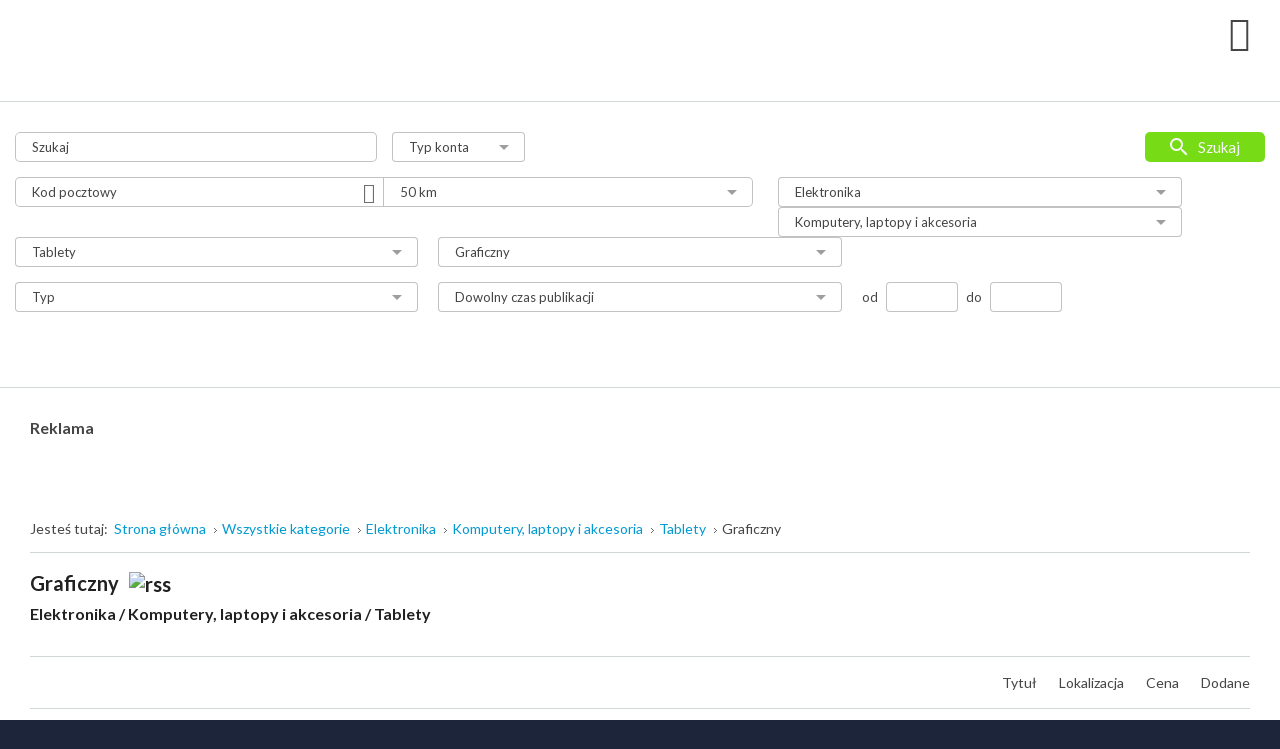

--- FILE ---
content_type: text/html; charset=utf-8
request_url: https://wywieszka.eu/all-categories/graficzny,346.html
body_size: 12351
content:
<!DOCTYPE html><html
xmlns="http://www.w3.org/1999/xhtml" xml:lang="pl-pl" lang="pl-pl" dir="ltr"><head><meta
http-equiv="X-UA-Compatible" content="IE=edge"><meta
name="viewport" content="width=device-width, initial-scale=1.0, viewport-fit=cover" /><meta
charset="utf-8" /><base
href="https://wywieszka.eu/all-categories/graficzny,346.html" /><meta
name="keywords" content="ogłoszenia,portal ogłoszeniowy,kup teraz,aukcje,darmowy" /><meta
name="canonical" content="/all-categories/graficzny,346.html" /><meta
name="description" content="Bezpłatny portal ogłoszeniowy wywieszka.eu.
Już teraz możesz kupować - sprzedawać - oddać  na naszym portalu ogłoszeniowym " /><meta
name="generator" content="Joomla! - Open Source Content Management" /><title>Graficzny - Tablety - Komputery, laptopy i akcesoria - Elektronika - Wszystkie kategorie</title><link rel="stylesheet" type="text/css" href="/media/plg_jchoptimize/cache/css/03d8c396a71d448b74cc06da17afb94f.css" />
<link
href="//ajax.googleapis.com/ajax/libs/jqueryui/1.9.2/themes/base/jquery-ui.css" rel="stylesheet" />
<link
href="https://unpkg.com/nprogress@0.2.0/nprogress.css" rel="stylesheet" />
<link
href="//fonts.googleapis.com/css2?family=Lato:ital,wght@0,100;0,300;0,400;0,700;0,900;1,100;1,300;1,400;1,700;1,900&amp;display=swap" rel="stylesheet" />
<link
href="//fonts.googleapis.com/css?family=Lato:400,700,900,900i" rel="stylesheet" />
<link
href="//fonts.googleapis.com/icon?family=Material+Icons" rel="stylesheet" />
<style>.center {
 text-align: center;
}

.center-ads > .banneritem {
 text-align: center;
}

.mod_djclassifieds_items .mfav_box span.fav_icon_a::before, .mod_djclassifieds_items .mfav_box a.fav_icon_a::before, .mod_djclassifieds_items .mfav_box span:hover::before, .mod_djclassifieds_items .mfav_box a:hover::before {

    border-top-color: #77db15;

}

#dj-classifieds .dj-items-table-smart .fav_icon:before, #dj-classifieds .dj-items-table .fav_icon:before, #dj-classifieds .dj-items-table2 .fav_icon:before, #dj-classifieds .dj-items-blog .fav_icon:before {
    border-top: 40px solid #77db15;
    
}

#dj-classifieds .dj-items-table-smart .fav_icon:hover:before, #dj-classifieds .dj-items-table .fav_icon:hover:before, #dj-classifieds .dj-items-table2 .fav_icon:hover:before, #dj-classifieds .dj-items-blog .fav_icon:hover:before {
    border-top-color: #b9f181;
}

#dj-classifieds .dj-items-table-smart .fav_icon.fav_icon_na:hover::before, #dj-classifieds .dj-items-table .fav_icon.fav_icon_na:hover::before, #dj-classifieds .dj-items-table2 .fav_icon.fav_icon_na:hover::before, #dj-classifieds .dj-items-blog .fav_icon.fav_icon_na:hover::before {
    border-top-color: #77db15;
}

#dj-classifieds .dj-item .item_img_wrapper .djc_images .fav_icon_link:hover:before {
    top: 0;
    border-top-color: #77db15;
}


@media (min-width: 1200px){

.djform_prom_v {
    width: 100% !important;
}

#dj-classifieds .dj-item > .row-fluid > .span3 {
    width: 380px !important;
}

#dj-classifieds .dj-item > .row-fluid > .span9 {
    width: calc(93% - 280px) !important;
}

#jm-logo-sitedesc {
    padding-top: 15px !important;
    padding-bottom: 15px !important;
}

img {
    max-width: 85% !important;
}

#jm-top-menu-nav {
    padding-left: 35px !important;
}
}

@media (min-width: 1280px)  
{
#dj-classifieds .dj-item > .row-fluid > .span9 {
    width: 69% !important;
}
}

@media (min-width: 1230px)  
{
#dj-classifieds .dj-item > .row-fluid > .span9 {
    width: 66% !important;
}
}

@media (min-width: 1230px)  
{
#dj-classifieds .dj-item > .row-fluid > .span9 {
    width: 66% !important;
}
}

@media (min-width: 1206px)  
{
#dj-classifieds .dj-item > .row-fluid > .span9 {
    width: 67% !important;
}
}

@media (max-width: 640px) {
.title_img img {
margin-right: auto !important;
}

.wyw_promo .item-box {
width: 143px !important;
}

.nav-tabs.nav-tabs-responsive > li.active {
width: 100% !important;
}

#jm-logo-sitedesc {
   padding-right: unset !important;
   padding-top: unset !important;
   padding-bottom: unset !important;
   min-width: unset !important;
}

#jm-logo-sitedesc .pull-left
{
float: unset !important;
}

}




/* Wymuszanie wielkości statystyk */
.djcf_item_stats_chart canvas {
height: 360px !important;
}

@media (max-width: 1366px){
#jm-top-menu-nav {
background: none !important;
}

}



@media (min-width: 768px){

.mod_djclassifieds_items div.title .title_img img {
 max-width: 100% !important;
}

#jm-allpage #dj-classifieds .dj-items-table-smart .item_row .item_row_in .item_img_box_in {
  margin: 0;
  position: absolute;
  top: 50%;
  -ms-transform: translateY(-50%);
  transform: translateY(-50%);
  z-index: 0;
  left: unset;
}

.fav_icon_link.fav_icon.fav_icon_na {
    z-index: 2;
}
}
body.com_users.login #jm-content form .control-group:nth-of-type(4) .controls > * {
    margin: 5px;
}

#fb-root {
  display: none;
}

.fb-like-box, .fb-like-box span, .fb-like-box span iframe[style] {
    width: 100% !important;
}

.fb_iframe_widget, .fb_iframe_widget span, .fb_iframe_widget span iframe[style] {
  width: 100% !important;
}



.button_see_more {
    line-height: 20px;
    border-radius: 5px;
    font-size: 15px;
    font-family: inherit;
    font-weight: 600;
    background: #77db15;
    padding: 6px 20px;
    color: white;
    -webkit-transition: all ease-in-out .2s;
    transition: all ease-in-out .2s;
    box-shadow: 1px 1px 1px .3px rgba(0,0,0,0.24);
    position: relative;
    overflow: hidden;
    margin: 1px 15px 0;
        margin-right: 15px;
    margin-right: 15px;
}

.button_see_more:hover {
    text-decoration: none;
}

@media (min-width: 1174px){
  .banneritem img {
      max-width: 100% !important;
  }
}


@media (min-width: 1454px){
  .banneritem img {
      max-width: unset !important;
  }
}.search_ex_fields .djseform_field .field-calendar input.djsecal{width: 75px !important;margin: 0 5px;	}.search_ex_fields .djseform_field .field-calendar{display:inline-block;}.pac-container {background-color: #fff;border-radius: 2px;border-top: 1px solid #d9d9d9;box-shadow: 0 2px 6px rgba(0, 0, 0, 0.3);box-sizing: border-box;font-family: Arial,sans-serif;overflow: hidden;position: absolute !important;z-index: 1000;}.pac-item {border-top: 1px solid #e6e6e6;color: #999;cursor: default;font-size: 11px;line-height: 30px;overflow: hidden;padding: 0 4px;text-align: left;text-overflow: ellipsis;white-space: nowrap;}.pac-item:hover {background-color: #fafafa;}.pac-item-selected, .pac-item-selected:hover {background-color: #ebf2fe;}.pac-matched {font-weight: 700;}.pac-item-query {color: #000;font-size: 13px;padding-right: 3px;}.pac-placeholder {color: gray;}#jmm-social-461.default .jmm-list li.item-1 a .jmm-ico {background: #848383;}#jmm-social-461.default .jmm-list li.item-1 a:hover .jmm-ico {background: #706e6e;}#jmm-social-461.default .jmm-list li.item-2 a .jmm-ico {background: #848383;}#jmm-social-461.default .jmm-list li.item-2 a:hover .jmm-ico {background: #706e6e;}#jmm-social-461.default .jmm-list li.item-3 a .jmm-ico {background: #848383;}#jmm-social-461.default .jmm-list li.item-3 a:hover .jmm-ico {background: #706e6e;}#jmm-social-461.default .jmm-list li.item-4 a .jmm-ico {background: #848383;}#jmm-social-461.default .jmm-list li.item-4 a:hover .jmm-ico {background: #706e6e;}		.dj-hideitem { display: none !important; }


		@media (min-width: 1367px) {	
			#dj-megamenu141mobile { display: none; }

		}
		@media (max-width: 1366px) {
			#dj-megamenu141, #dj-megamenu141sticky, #dj-megamenu141placeholder { display: none !important; }
		}</style> <script type="application/json" class="joomla-script-options new">{"csrf.token":"5bb1066bf375e1762dfd640dbebb97d8","system.paths":{"root":"","base":""}}</script>          <!--[if lte IE 11]><script src="/media/system/js/polyfill.event.js?704194ae8c680c519a82b3b5691e7550" defer></script><![endif]-->
<!--[if lte IE 11]><script src="/media/system/js/polyfill.classlist.js?704194ae8c680c519a82b3b5691e7550" defer></script><![endif]-->
<!--[if lte IE 11]><script src="/media/system/js/polyfill.map.js?704194ae8c680c519a82b3b5691e7550" defer></script><![endif]-->                 <link
href="https://wywieszka.eu/images/favicon.webp" rel="Shortcut Icon" /><link
rel="manifest" href="/manifest.json"><meta
name="theme-color" content="#039ad2">        	<script type="application/javascript" src="/media/plg_jchoptimize/cache/js/e31d77905a46b0a7680afa7b6a16c18d.js"></script>
	<script src="//ajax.googleapis.com/ajax/libs/jqueryui/1.9.2/jquery-ui.min.js"></script>
<script type="application/javascript" src="/media/plg_jchoptimize/cache/js/40a00b4c47eef61f5b1d113b4060e175.js"></script>
	<script>var DJAjaxParams={"on_pagination":"1","on_sorting":"1","on_categories":"0","update_url":"1","input_timeout":"","progress_bar":"1","search_reset":"0","items_lazy_loading":"0","pagination":"0","blog_grid_layout":"1"};var DJAjaxVars={'loader_path':'https://wywieszka.eu/components/com_djclassifieds/assets/images/loading.gif','page_just_loaded':true};
		jQuery(function($) {
			SqueezeBox.initialize({});
			initSqueezeBox();
			$(document).on('subform-row-add', initSqueezeBox);

			function initSqueezeBox(event, container)
			{
				SqueezeBox.assign($(container || document).find('a.modal').get(), {
					parse: 'rel'
				});
			}
		});

		window.jModalClose = function () {
			SqueezeBox.close();
		};

		// Add extra modal close functionality for tinyMCE-based editors
		document.onreadystatechange = function () {
			if (document.readyState == 'interactive' && typeof tinyMCE != 'undefined' && tinyMCE)
			{
				if (typeof window.jModalClose_no_tinyMCE === 'undefined')
				{
					window.jModalClose_no_tinyMCE = typeof(jModalClose) == 'function'  ?  jModalClose  :  false;

					jModalClose = function () {
						if (window.jModalClose_no_tinyMCE) window.jModalClose_no_tinyMCE.apply(this, arguments);
						tinyMCE.activeEditor.windowManager.close();
					};
				}

				if (typeof window.SqueezeBoxClose_no_tinyMCE === 'undefined')
				{
					if (typeof(SqueezeBox) == 'undefined')  SqueezeBox = {};
					window.SqueezeBoxClose_no_tinyMCE = typeof(SqueezeBox.close) == 'function'  ?  SqueezeBox.close  :  false;

					SqueezeBox.close = function () {
						if (window.SqueezeBoxClose_no_tinyMCE)  window.SqueezeBoxClose_no_tinyMCE.apply(this, arguments);
						tinyMCE.activeEditor.windowManager.close();
					};
				}
			}
		};
		Calendar._DN = ["niedziela","poniedzia\u0142ek","wtorek","\u015broda","czwartek","pi\u0105tek","sobota","niedziela"]; Calendar._SDN = ["N","Pn","Wt","\u015ar","Cz","Pt","So","N"]; Calendar._FD = 0; Calendar._MN = ["stycze\u0144","luty","marzec","kwiecie\u0144","maj","czerwiec","lipiec","sierpie\u0144","wrzesie\u0144","pa\u017adziernik","listopad","grudzie\u0144"]; Calendar._SMN = ["Sty","Lut","Mar","Kwi","Maj","Cze","Lip","Sie","Wrz","Pa\u017a","Lis","Gru"]; Calendar._TT = {"INFO":"O kalendarzu","ABOUT":"DHTML Date\/Time Selector\n(c) dynarch.com 20022005 \/ Author: Mihai Bazon\nFor latest version visit: http:\/\/www.dynarch.com\/projects\/calendar\/\nDistributed under GNU LGPL.  See http:\/\/gnu.org\/licenses\/lgpl.html for details.\n\nWyb\u00f3r daty:\n- U\u017cyj strza\u0142ek &#171; i &#187;, aby wybra\u0107 rok.\n- U\u017cyj przycisk\u00f3w &lt; i &gt; aby wskaza\u0107 miesi\u0105c.\n- Przytrzymaj przycisk myszki na dowolnym z powy\u017cszych przycisk\u00f3w, aby zaznaczy\u0107 szybciej.","ABOUT_TIME":"\n\nTime selection:\n Click on any of the time parts to increase it\n or Shiftclick to decrease it\n or click and drag for faster selection.","PREV_YEAR":"Przyci\u015bnij, by przej\u015b\u0107 do poprzedniego roku. Przyci\u015bnij i przytrzymaj, by przej\u015b\u0107 do listy lat.","PREV_MONTH":"Przyci\u015bnij, by przej\u015b\u0107 do poprzedniego miesi\u0105ca. Przyci\u015bnij i przytrzymaj, by przej\u015b\u0107 do listy miesi\u0119cy.","GO_TODAY":"Przejd\u017a do dzi\u015b","NEXT_MONTH":"Przyci\u015bnij, by przej\u015b\u0107 do nast\u0119pnego miesi\u0105ca. Przyci\u015bnij i przytrzymaj, by przej\u015b\u0107 do listy miesi\u0119cy.","SEL_DATE":"Wska\u017c dat\u0119.","DRAG_TO_MOVE":"Przyci\u015bnij i przeci\u0105gnij, by przesun\u0105\u0107.","PART_TODAY":" Dzi\u015b ","DAY_FIRST":"Najpierw %s","WEEKEND":"0,6","CLOSE":"Zamknij","TODAY":"Dzi\u015b","TIME_PART":"[Shift] + przyci\u015bnij lub przeci\u0105gnij, by zmieni\u0107 warto\u015b\u0107.","DEF_DATE_FORMAT":"%Y%m%d","TT_DATE_FORMAT":"%a, %b %e","WK":"tydz.","TIME":"Czas:"};jQuery(function($) {
			 $('.hasTip').each(function() {
				var title = $(this).attr('title');
				if (title) {
					var parts = title.split('::', 2);
					var mtelement = document.id(this);
					mtelement.store('tip:title', parts[0]);
					mtelement.store('tip:text', parts[1]);
				}
			});
			var JTooltips = new Tips($('.hasTip').get(), {"maxTitleChars": 50,"fixed": false});
		});jQuery(function($) {
			 $('.Tips1').each(function() {
				var title = $(this).attr('title');
				if (title) {
					var parts = title.split('::', 2);
					var mtelement = document.id(this);
					mtelement.store('tip:title', parts[0]);
					mtelement.store('tip:text', parts[1]);
				}
			});
			var JTooltips = new Tips($('.Tips1').get(), {"maxTitleChars": 50,"className": "djcf","fixed": false});
		});jQuery(function($){ initTooltips(); $("body").on("subform-row-add", initTooltips); function initTooltips (event, container) { container = container || document;$(container).find(".hasTooltip").tooltip({"html": true,"container": "body"});} });

	(function(){

		var cb = function() {

			var add = function(css, id) {

				if(document.getElementById(id)) return;

				

				var l = document.createElement('link'); l.rel = 'stylesheet'; l.id = id; l.href = css;

				var h = document.getElementsByTagName('head')[0]; h.appendChild(l);

			}

			add('/media/djextensions/css/animate.min.css', 'animate_min_css');

			add('/media/djextensions/css/animate.ext.css', 'animate_ext_css');

		};

		var raf = requestAnimationFrame || mozRequestAnimationFrame || webkitRequestAnimationFrame || msRequestAnimationFrame;

		if (raf) raf(cb);

		else window.addEventListener('load', cb);

	})();</script>
<script>if ('serviceWorker' in navigator) {
    navigator.serviceWorker.register('/service-worker.js').then(function(registration) {
    console.log('ServiceWorker registration successful with scope: ', registration.scope);
}).catch(function(err) {
        console.log('ServiceWorker registration failed: ', err);
    });
}</script>
<script async src="https://www.googletagmanager.com/gtag/js?id=UA-173024801-1"></script>
<script>window.dataLayer = window.dataLayer || [];
  function gtag(){dataLayer.push(arguments);}
  gtag('js', new Date());

  gtag('config', 'UA-173024801-1');</script>
<script type="text/javascript" src="//s7.addthis.com/js/300/addthis_widget.js#pubid=ra-5f169f0acc4f8d35"></script>
<script type="text/javascript">var addthis_config =
{
services_exclude: 'print'
}</script>
	<script src="/media/system/js/mootools-more.js?704194ae8c680c519a82b3b5691e7550" defer></script>
<script src="/media/system/js/modal.js?704194ae8c680c519a82b3b5691e7550" defer></script>
<script src="/media/system/js/fields/calendar-locales/pl.js" defer></script>
<script src="/media/system/js/fields/calendar-locales/date/gregorian/date-helper.min.js" defer></script>
<script src="/media/system/js/fields/calendar.min.js" defer></script>
<script src="/media/jui/js/jquery-migrate.min.js?704194ae8c680c519a82b3b5691e7550" defer></script>
<script src="/media/jui/js/bootstrap.min.js?704194ae8c680c519a82b3b5691e7550" defer></script>
<script src="/plugins/system/djcfajax/assets/djajax.js?704194ae8c680c519a82b3b5691e7550" defer></script>
<script src="https://unpkg.com/nprogress@0.2.0/nprogress.js" defer></script>
<script src="/plugins/system/ef4_jmframework/includes/assets/template/js/layout.min.js" defer></script>
<script src="/plugins/system/ef4_jmframework/includes/assets/template/js/lazy.min.js" defer></script>
<script src="/templates/jm-iks/js/stickybar.js" defer></script>
<script src="/templates/jm-iks/js/backtotop.js" defer></script>
<script src="/templates/jm-iks/js/scripts.js" defer></script>
<script src="/components/com_djclassifieds/assets/moocomplete/MooComplete.js" defer></script>
<script src="/modules/mod_djmegamenu/assets/js/jquery.djmegamenu.js?v=4.0.0.pro" defer></script>
<script src="/modules/mod_djmegamenu/assets/js/jquery.djmobilemenu.js?v=4.0.0.pro" defer></script>
</head><body
class=" sticky-bar  top-menu   subpage com_djclassifieds items"><div
class="dj-offcanvas-wrapper"><div
class="dj-offcanvas-pusher"><div
class="dj-offcanvas-pusher-in"><div
id="jm-allpage"><header
id="jm-header" class=""><div
class="container-fluid"><div
id="jm-logo-sitedesc" class="pull-left"><div
id="jm-logo">
<a
href="https://wywieszka.eu/">
<img
src="data:image/svg+xml,%3Csvg%20xmlns%3D%22http%3A%2F%2Fwww.w3.org%2F2000%2Fsvg%22%20width%3D%22400%22%20height%3D%2283%22%20viewBox%3D%220%200%20400%2083%22%2F%3E" data-original="https://wywieszka.eu/images/logo.webp" loading="lazy" alt="Wywieszka.EU" />
</a></div></div><nav
id="jm-top-menu-nav" class="pull-right ">
<jot
top-menu-nav s style="jmmoduleraw"></jot><div
class="jm-module-raw "><div
class="dj-megamenu-wrapper"><ul
id="dj-megamenu141" class="dj-megamenu dj-megamenu-override horizontalMenu "
data-options='{"wrap":"jm-top-menu-nav","animIn":"fadeIn","animOut":"fadeOut","animSpeed":"normal","openDelay":"250","closeDelay":"0","event":"mouseenter","fixed":"0","offset":"0","theme":"override","direction":"ltr","wcag":"1"}' data-trigger="1366"><li
class="dj-up itemid1178 first"><a
class="dj-up_a  " href="/zalogujsie.html" ><span >Zaloguj się</span></a></li><li
class="dj-up itemid1180"><a
class="dj-up_a  " href="/zarejestrujsie.html" ><span >Zarejestruj się</span></a></li><li
class="dj-up itemid965"><a
class="dj-up_a  " href="/help-contact.html" ><span >Pomoc</span></a></li></ul><div
id="dj-megamenu141mobile" class="dj-megamenu-offcanvas dj-megamenu-offcanvas-light ">
<a
href="#" class="dj-mobile-open-btn" aria-label="Open mobile menu"><span
class="fa fa-bars" aria-hidden="true"></span></a><aside
id="dj-megamenu141offcanvas" class="dj-offcanvas dj-offcanvas-light " data-effect="3"><div
class="dj-offcanvas-top">
<a
href="#" class="dj-offcanvas-close-btn" aria-label="Close mobile menu"><span
class="fa fa-close" aria-hidden="true"></span></a></div><div
class="dj-offcanvas-logo">
<a
href="https://wywieszka.eu/">
<img
src="data:image/svg+xml,%3Csvg%20xmlns%3D%22http%3A%2F%2Fwww.w3.org%2F2000%2Fsvg%22%20width%3D%22400%22%20height%3D%2283%22%20viewBox%3D%220%200%20400%2083%22%2F%3E" data-original="/images/logo.webp" loading="lazy" alt="Wywieszka.EU - kup | sprzedaj | oddaj" />
</a></div><div
class="dj-offcanvas-content"><ul
class="dj-mobile-nav dj-mobile-light "><li
class="dj-mobileitem itemid-1178"><a
href="/zalogujsie.html" >Zaloguj się</a></li><li
class="dj-mobileitem itemid-1180"><a
href="/zarejestrujsie.html" >Zarejestruj się</a></li><li
class="dj-mobileitem itemid-965"><a
href="/help-contact.html" >Pomoc</a></li></ul></div><div
class="dj-offcanvas-end" tabindex="0"></div></aside></div></div></div><jot
top-menu-nav e></jot></nav></div></header><div
class="jm-wrapper"><div
id="jm-blocks"><div
id="jm-header-mod" class=""><div
class="container-fluid"><div
class="row-fluid jm-flexiblock jm-header"><div
class="span12"  data-default="span12" data-wide="span12" data-normal="span12" data-xtablet="span12" data-tablet="span100" data-mobile="span100"><div
class="jm-module search-ms location-ms is-advanced horizontal-ms"><div
class="jm-module-in"><div
class="jm-module-content clearfix notitle"><div
id="mod_djcf_search439" class="dj_cf_search dj_cf_search_horizontal"><form
action="/all-categories.html?se=1" method="get" name="form-search439" id="form-search439">
<input
type="hidden" name="task" value="parsesearch" />
<input
type="hidden" name="mod_id" value="439" />
<input
type="hidden" name="option" value="com_djclassifieds" />
<input
type="hidden" name="view" value="items" />
<input
type="hidden" name="se" value="1" />
<input
type="hidden" name="Itemid" value="967" /><div
class="search_word djcf_se_row">
<input
type="text" id="input_search439" size="12" name="search" class="inputbox first_input" value="" placeholder="Szukaj" /></div><div
class="account_type djcf_se_row">
<select
class="text_area"  name="se_account_type"><option
value="">Typ konta</option><option
value="13">Osoba prywatna</option><option
value="14">Firma</option><option
value="15">Biuro podr&oacute;ży</option>
</select></div><div
class="search_radius djcf_se_row se_radius_postcode se_radius_geoloc">
<input
type="text" size="12" name="se_postcode" id="se_postcode439" class="inputbox" value="" placeholder="Kod pocztowy" />
<span
class="se_geoloc_or_label">lub</span>
<span
class="se_geoloc_icon button" id="se_geoloc_icon439" title="Naciśnij aby pobrać lokalizację używając geolokalizacji. Przeglądarka może poprosić o pozwolenie na odczytanie tych danych." ></span>
<input
type="hidden" name="se_geoloc" id="se_geoloc439" value="" /><div
class="search_radius_range">
<input
type="hidden" name="se_postcode_c"  value=""  />
<input
type="hidden" name="se_radius_unit"  value="km"  />
<select
name="se_radius" class="inputbox" ><option
value="">Zasięg</option><option
value="5">5 km</option><option
value="10">10 km</option><option
value="25">25 km</option><option
value="50" selected="selected">50 km</option><option
value="100">100 km</option><option
value="150">150 km</option>
</select></div></div><div
class="search_cats djcf_se_row">
<select
class="inputbox " id="se439_cat_0" name="se_cats[]" onchange="se439_new_cat(0,this.value,new Array());se439_getFields(this.value);"><option
value="">Proszę wybrać kategorię</option><option
value="109">Nieruchomości</option><option
value="111">Motoryzacja</option><option
value="116">Praca</option><option
value="110">Elektronika</option><option
value="112">Dom i ogród</option><option
value="115">Dla dzieci</option><option
value="114">Moda</option><option
value="118">Muzyka i edukacja</option><option
value="123">Antyki, Sztuka, Kolekcje</option><option
value="117">Sport i rekreacja</option><option
value="113">Zwierzęta</option><option
value="120">Usługi i firmy</option><option
value="121">Ślub i wesele</option><option
value="119">Rolnictwo</option><option
value="122">Zamienię</option><option
value="282">Kupię</option><option
value="285">Noclegi</option><option
value="286">Wakacje</option></select><div
id="se439_after_cat_0" class="after_cat_lvl0"></div> <script type="text/javascript">var se439_cats=new Array();
						
	
					var se_current=0;
					
					function se439_new_cat(parent,a_parent,c_path){
	
					  	var myRequest = new Request({
						    url: 'https://wywieszka.eu/index.php',
						    method: 'post',
							data: {
						      'option': 'com_djclassifieds',
						      'view': 'item',
						      'task': 'getCategorySelect',
							  'cat_id': a_parent,
							  'mod_id': 439,
							  'ord': 'ord',
							  'subcat_label': '0'		  			  
							  },
						    onRequest: function(){
						    	document.id('se439_after_cat_'+parent).innerHTML = '<div style="text-align:center;"><img src="/components/com_djclassifieds/assets/images/loading.gif" alt="..." /></div>';					    	
						    	},
						    onSuccess: function(responseText){																
						    	if(responseText){	
									document.id('se439_after_cat_'+parent).innerHTML = responseText; 
									document.id('se439_cat_'+parent).value=a_parent;
								}else{
									document.id('se439_after_cat_'+parent).innerHTML = '';
									document.id('se439_cat_'+parent).value=a_parent;		
								}
	
								var mod_classes = document.id('mod_djcf_search439').className.split(" ");
								mod_classes.each(function(mod_class,index){
									if(mod_class.lastIndexOf('cat_lvl')>-1){
										document.id('mod_djcf_search439').removeClass(mod_class);
									}
								});					    	
	
								var cat_level = document.getElements("#mod_djcf_search439 .search_cats select").length;
								if(cat_level>0){
									document.id('mod_djcf_search439').addClass('cat_lvl'+cat_level);
								}
									
								
								if(c_path != 'null'){
									if(c_path.length>0){
										var first_path = c_path[0].split(',');												
										c_path.shift();
										se439_new_cat(first_path[0],first_path[1],c_path);												
									}
								}
						    },
						    onFailure: function(){}
						});
						myRequest.send();	
					
	
						
						/*if(se439_cats[a_parent]){
							//alert(se_cats[v]);	
							document.id('se439_after_cat_'+parent).innerHTML = se439_cats[a_parent]; 
							document.id('se439_cat_'+parent).value=a_parent;
						}else{
							document.id('se439_after_cat_'+parent).innerHTML = '';
							document.id('se439_cat_'+parent).value=a_parent;		
						}*/
						
					}
					
				function se439_getFields(cat_id){
	
											
					var el = document.getElementById("search439_ex_fields");
					var before = document.getElementById("search439_ex_fields").innerHTML.trim();	
					
					//if(cat_id!=0){	
						el.innerHTML = '<div style="text-align:center"><img src="https://wywieszka.eu/components/com_djclassifieds/assets/images/loading.gif" /></div>';
						var url = 'https://wywieszka.eu/index.php?option=com_djclassifieds&view=item&task=getSearchFields&cat_id=' + cat_id;
									 var myRequest = new Request({							    
									    
									url: 'https://wywieszka.eu/index.php',
								    method: 'post',
									data: {
								      'option': 'com_djclassifieds',
								      'view': 'item',
								      'task': 'getSearchFields',
								      'mod_id': '439',
									  'cat_id': cat_id,
									  'se': '0'
									  },
								    onSuccess: function(responseText){																
										el.innerHTML = responseText;
										if(responseText){
											el.removeClass('no_fields');
										}else{
											el.addClass('no_fields');
										}
									 
										var calendars = jQuery('#search439_ex_fields').find('.field-calendar');
										if (calendars.length > 0) {
											calendars.each(function(){
												JoomlaCalendar.init(jQuery(this)[0]);
											});
										}
									
										var djfields_accordion_o = document.getElements('#search439_ex_fields .djfields_accordion_o');
										if(djfields_accordion_o){										
											djfields_accordion_o.each(function(djfields_acc_o,index){
												 new Fx.Accordion(djfields_acc_o.getElements('.label'),
														 djfields_acc_o.getElements('.se_checkbox'), {
														alwaysHide : true,
														display : 0,
														duration : 100,
														onActive : function(toggler, element) {
															toggler.addClass('active');
															element.addClass('in');
														},
														onBackground : function(toggler, element) {
															toggler.removeClass('active');
															element.removeClass('in');
														}
													});
											})										
										}
										
										var djfields_accordion_c = document.getElements('#search439_ex_fields .djfields_accordion_c');
										if(djfields_accordion_c){										
											djfields_accordion_c.each(function(djfields_acc_c,index){
												 new Fx.Accordion(djfields_acc_c.getElements('.label'),
														djfields_acc_c.getElements('.se_checkbox'), {
														alwaysHide : true,
														display : -1,
														duration : 100,
														onActive : function(toggler, element) {
															toggler.addClass('active');
															element.addClass('in');
														},
														onBackground : function(toggler, element) {
															toggler.removeClass('active');
															element.removeClass('in');
														}
													});
											})										
										}	
															 	
								    },
								    onFailure: function(xhr){
										console.error(xhr);
								    }
								});
								myRequest.send();	
					/*}else{
						el.innerHTML = '';
						//el.innerHTML='Proszę wybrać kategorię';
					}*/
					return null;
						
				}</script> </div><div
style="clear:both"></div><div
id="search439_ex_fields" class="search_ex_fields no_fields"></div><div
style="clear:both"></div><div
class="search_type djcf_se_row">
<select
name="se_type_id" class="inputbox" ><option
value="">Typ</option><option
value="1">NA SPRZEDAŻ</option><option
value="2">WYMIANA</option><option
value="5">ZA DARMO</option><option
value="6">PILNE</option><option
value="7">LIMITOWANE</option><option
value="8">OSTATNIA SZANSA</option><option
value="10">PROMOCJA</option>
</select></div><div
class="search_time djcf_se_row">
<select
name="days_l" class="inputbox" ><option
value="">Dowolny czas publikacji</option><option
value="1">Ostatnie 24 godziny</option><option
value="3">Ostatnie 3 dni</option><option
value="7">Ostatni tydzień</option><option
value="30">Ostatni miesiąc</option>
</select></div><div
class="search_price djcf_se_row">
<span
class="label1">od</span>
<input
size="5" class="inputbox" type="text" name="se_price_f" value=""/>
<span
class="label2">do</span>
<input
size="5" class="inputbox" type="text" name="se_price_t" value=""/></div><div
class="search_only_auctions djcf_se_row_ch">
<input
class="inputbox"  type="checkbox" name="se_only_auctions" id="439se_only_auctions" value="1"/>
<label
class="label" for="439se_only_auctions">tylko aukcje</label></div><div
class="search_only_images djcf_se_row_ch">
<input
class="inputbox"  type="checkbox" name="se_only_img" id="439se_only_img" value="1"/>
<label
class="label" for="439se_only_img">tylko ze zdjęciami</label></div><div
class="search_only_video djcf_se_row_hc">
<input
class="inputbox"  type="checkbox" name="se_only_video" id="439se_only_video" value="1"/>
<label
class="label" for="439se_only_video">tylko z video</label></div><div
class="search_buttons">
<button
type="submit" class="button btn">Szukaj</button></div></form><div
style="clear:both"></div></div> <script type="text/javascript">window.addEvent("load", function(){
			var cat_path = new Array();cat_path[0]='110,130';cat_path[1]='130,345';cat_path[2]='345,346';se439_new_cat(0,110,cat_path);

				se439_getFields(346);
				
									
		});</script> <script type="text/javascript">window.addEvent('domready', function(){
				document.id('se_geoloc_icon439').addEvent('click',function(event){					
					if(navigator.geolocation){
						navigator.geolocation.getCurrentPosition(modSearchShowDJPosition439,
							 function(error){
	         					//alert("");
								 alert(error.message);
	         				
						    }, {
						         timeout: 30000, enableHighAccuracy: true, maximumAge: 90000
						    });
					} 
				})
			});		
	


			function modSearchShowDJPosition439(position){
			  	var exdate=new Date();
			  	exdate.setDate(exdate.getDate() + 1);
				var ll = position.coords.latitude+'_'+position.coords.longitude;
				document.cookie = "djcf_latlon=" + ll + "; expires=" + exdate.toUTCString()+";path=/";
			  	//document.id('se_postcode439').value = '00-000';
			  	document.id('se_geoloc439').value = '1';
			  	document.id('form-search439').submit();				  	
		  	}</script> <script type="text/javascript">window.addEvent('domready', function(){
			var myRequest = new Request({
			    url: 'https://wywieszka.eu/index.php',
			    method: 'post',
				data: {
			      'option': 'com_djclassifieds',
			      'view': 'item',
			      'task': 'getSearchTags',
			      'source': 'items,categories,regions'				  
				  },
			    onRequest: function(){},
			    onSuccess: function(responseText){												
		    		 //console.log(responseText);		    		  
					  var djlist = JSON.parse(responseText);
					  //console.log(djlist); 

			    	  new MooComplete('input_search439', {
			    		    list: djlist,
			    		    size: 5,
			    		    render: function(v) {
				    		   // console.log(v);
				    		    var se_i = document.id('input_search439').value;
				    		    var se_ib = se_i.charAt(0).toUpperCase() + se_i.slice(1);
				    		     //console.log(se_ib);
				    		    v = v.replace(se_ib,'||||'+se_ib+'|||');    		    
				    		    nv = v.replace(se_i,'||||'+se_i+'|||');	    
				    		    nv = nv.replace('||||','<b class="pac-matched">');
				    		    nv = nv.replace('||||','<b class="pac-matched">');
				    		    nv = nv.replace("|||","</b>");				    		    
				    		    nv = nv.replace("|||","</b>");  
				    		    				    		    
			    		      return [			    		        
			    		        new Element('span', {
			    		          'class':  'pac-item-query',
			    		          html: nv
			    		        })
			    		      ];
			    		    },			    		    
			    		    get: function(v) {
				    		    return v;
				    		    //var vs = v.split(" > ");
			    		      //return vs[0];
			    		    }
			    		  });		    		  
			    },
			    onFailure: function(){}
			});
			myRequest.send();
		
		});</script> </div></div></div></div></div></div></div><div
id="jm-system-message"><div
class="container-fluid"><div
id="system-message-container"></div></div></div><div
id="jm-top1" class=""><div
class="container-fluid"><div
class="row-fluid jm-flexiblock jm-top1"><div
class="span12"  data-default="span12" data-wide="span12" data-normal="span12" data-xtablet="span12" data-tablet="span100" data-mobile="span100"><div
class="jm-module  center-ads"><div
class="jm-module-in"><div
class="jm-title-wrap"><h3 class="jm-title "><span>Reklama</span></h3></div><div
class="jm-module-content clearfix "><div
class="bannergroup center-ads"><div
class="banneritem">
<ins
data-revive-zoneid="1" data-revive-block="1" data-revive-id="8c5b168f8414d04eb2f3b2912a4d4b3c"></ins> <script async src="//revive.wywieszka.eu/www/delivery/asyncjs.php"></script> <div
class="clr"></div></div></div></div></div></div></div></div></div></div><div
id="jm-main" class=""><div
class="container-fluid"><div
class="row-fluid"><div
id="jm-breadcrumbs" class="span12 "><div
aria-label="Breadcrumbs" role="navigation"><ul
itemscope itemtype="https://schema.org/BreadcrumbList" class="breadcrumb"><li>
Jesteś tutaj: &#160;</li><li
itemprop="itemListElement" itemscope itemtype="https://schema.org/ListItem">
<a
itemprop="item" href="/" class="pathway"><span
itemprop="name">Strona główna</span></a>
<span
class="divider">
<img
src="/templates/jm-iks/images/system/arrow.png" alt="" />						</span><meta
itemprop="position" content="1"></li><li
itemprop="itemListElement" itemscope itemtype="https://schema.org/ListItem">
<a
itemprop="item" href="/all-categories.html" class="pathway"><span
itemprop="name">Wszystkie kategorie</span></a>
<span
class="divider">
<img
src="/templates/jm-iks/images/system/arrow.png" alt="" />						</span><meta
itemprop="position" content="2"></li><li
itemprop="itemListElement" itemscope itemtype="https://schema.org/ListItem">
<a
itemprop="item" href="/all-categories/elektronika,110.html" class="pathway"><span
itemprop="name">Elektronika</span></a>
<span
class="divider">
<img
src="/templates/jm-iks/images/system/arrow.png" alt="" />						</span><meta
itemprop="position" content="3"></li><li
itemprop="itemListElement" itemscope itemtype="https://schema.org/ListItem">
<a
itemprop="item" href="/all-categories/komputery-laptopy-i-akcesoria,130.html" class="pathway"><span
itemprop="name">Komputery, laptopy i akcesoria</span></a>
<span
class="divider">
<img
src="/templates/jm-iks/images/system/arrow.png" alt="" />						</span><meta
itemprop="position" content="4"></li><li
itemprop="itemListElement" itemscope itemtype="https://schema.org/ListItem">
<a
itemprop="item" href="/all-categories/tablety,345.html" class="pathway"><span
itemprop="name">Tablety</span></a>
<span
class="divider">
<img
src="/templates/jm-iks/images/system/arrow.png" alt="" />						</span><meta
itemprop="position" content="5"></li><li
itemprop="itemListElement" itemscope itemtype="https://schema.org/ListItem" class="active">
<span
itemprop="name">
Graficzny					</span><meta
itemprop="position" content="6"></li></ul></div></div></div><div
class="row-fluid"><div
id="jm-content" class="span12" data-xtablet="span12" data-tablet="span12" data-mobile="span12"><main
id="jm-maincontent"><div
id="dj-classifieds" class="clearfix djcftheme-jm-iks cid_346 p_cid_345 graficzny"><h1 class="main_cat_title">Graficzny<a
class="rss_icon" href="/all-categories/graficzny,346.html?format=feed&amp;type=atom"><img
src="/components/com_djclassifieds/assets/images/rss.png"  alt="rss" /></a><br
/><span
class="main_cat_title_path"><a
href="/all-categories/elektronika,110.html">Elektronika</a> / <a
href="/all-categories/komputery-laptopy-i-akcesoria,130.html">Komputery, laptopy i akcesoria</a> / <a
href="/all-categories/tablety,345.html">Tablety</a></span></h1><div
class="dj-items"><div
class="dj-items-table-smart"><div
class="dj-items_order_by"><div
class="dj-items_order_by_in"><div
class="dj-items_order_by_label">Sortuj po</div><div
class="dj-items_order_by_values">
<a
class="" href="/all-categories/graficzny,346.html?order=title&amp;ord_t=asc">
Tytuł
</a>
<span
class="item_orderby_separator"></span>
<a
class="" href="/all-categories/graficzny,346.html?order=loc&amp;ord_t=asc">
Lokalizacja								</a>
<span
class="item_orderby_separator"></span>
<a
class="" href="/all-categories/graficzny,346.html?order=price&amp;ord_t=asc">
Cena								</a>
<span
class="item_orderby_separator"></span>
<a
class="" href="/all-categories/graficzny,346.html?order=date_a&amp;ord_t=asc">
Dodane								</a></div></div></div><div
class="dj-items-rows"></div><div
class="no_results">W tej kategorii nie ma żadnych ogłoszeń</div></div></div> <script type="text/javascript">function getDJLocation(){
			  if(navigator.geolocation){
				  navigator.geolocation.getCurrentPosition(showDJPosition);
			   }else{
				   x.innerHTML="Geolokalizacje nie jest obsługiwana przez tą przeglądarkę";}
			 }
			function showDJPosition(position){
			  	var exdate=new Date();
			  	exdate.setDate(exdate.getDate() + 1);
				var ll = position.coords.latitude+'_'+position.coords.longitude;
			  	document.cookie = "djcf_latlon=" + ll + "; expires=" + exdate.toUTCString();
			  	location.reload();
		  	}</script> <div
class="djcf-ad-bottom clearfix"><div
class="moduletable"><h3>Reklama</h3><div
class="bannergroup"><div
class="banneritem"><center>
<ins
data-revive-zoneid="3" data-revive-block="1" data-revive-id="8c5b168f8414d04eb2f3b2912a4d4b3c"></ins> <script async src="//revive.wywieszka.eu/www/delivery/asyncjs.php"></script> </center><div
class="clr"></div></div></div></div></div></div> <script type="text/javascript">function DJFavChange(){
		var favs = document.id(document.body).getElements('.fav_box');
		if (favs.length > 0) {
			favs.each(function(fav) {
				fav.addEvent('click', function(evt) {
					//console.log(fav.getProperty('data-id'));
					
					var myRequest = new Request({
					    url: 'https://wywieszka.eu/index.php',
					    method: 'post',
						data: {
					      'option': 'com_djclassifieds',
					      'view': 'item',
					      'task': 'changeItemFavourite',
						  'item_id': fav.getProperty('data-id')						  						  
						  },
					    onRequest: function(){},
					    onSuccess: function(responseText){																					    	
							fav.innerHTML = responseText; 															
					    },
					    onFailure: function(){}
					});
					myRequest.send();
					
					
				});
			});					
		}
		
	}

window.addEvent('load', function(){
	DJFavChange();
});</script> </main><div
id="jm-content-bottom" class=""><div
class="jm-module _menu col5"><div
class="jm-module-in"><div
class="jm-title-wrap"><h3 class="jm-title "><span>Polska</span></h3></div><div
class="jm-module-content clearfix "><div
class="djcf_menu djcf_regions" id="mod_djcf_regions436"><ul
class="menu nav"><li ><a
data-regid="1" href="/all-categories/dolnoslaskie,1l.html">dolnośląskie <span
class="items_count">(38)</span></a></li><li ><a
data-regid="2" href="/all-categories/kujawsko-pomorskie,2l.html">kujawsko-pomorskie <span
class="items_count">(10)</span></a></li><li ><a
data-regid="3" href="/all-categories/lubelskie,3l.html">lubelskie <span
class="items_count">(6)</span></a></li><li ><a
data-regid="4" href="/all-categories/lubuskie,4l.html">lubuskie <span
class="items_count">(8)</span></a></li><li ><a
data-regid="5" href="/all-categories/lodzkie,5l.html">łódzkie <span
class="items_count">(41)</span></a></li><li ><a
data-regid="6" href="/all-categories/malopolskie,6l.html">małopolskie <span
class="items_count">(27)</span></a></li><li ><a
data-regid="7" href="/all-categories/mazowieckie,7l.html">mazowieckie <span
class="items_count">(90)</span></a></li><li ><a
data-regid="8" href="/all-categories/opolskie,8l.html">opolskie <span
class="items_count">(76)</span></a></li><li ><a
data-regid="9" href="/all-categories/podkarpackie,9l.html">podkarpackie <span
class="items_count">(4)</span></a></li><li ><a
data-regid="10" href="/all-categories/podlaskie,10l.html">podlaskie <span
class="items_count">(8)</span></a></li><li ><a
data-regid="11" href="/all-categories/pomorskie,11l.html">pomorskie <span
class="items_count">(15)</span></a></li><li ><a
data-regid="12" href="/all-categories/slaskie,12l.html">śląskie <span
class="items_count">(301)</span></a></li><li ><a
data-regid="13" href="/all-categories/swietokrzyskie,13l.html">świętokrzyskie <span
class="items_count">(34)</span></a></li><li ><a
data-regid="14" href="/all-categories/warminsko-mazurskie,14l.html">warmińsko-mazurskie <span
class="items_count">(17)</span></a></li><li ><a
data-regid="15" href="/all-categories/wielkopolskie,15l.html">wielkopolskie <span
class="items_count">(31)</span></a></li><li ><a
data-regid="16" href="/all-categories/zachodniopomorskie,16l.html">zachodniopomorskie <span
class="items_count">(10)</span></a></li></ul></div></div></div></div></div></div></div></div></div><div
id="jm-bottom1" class=""><div
class="container-fluid"><div
class="row-fluid jm-flexiblock jm-bottom1"><div
class="span12"  data-default="span12" data-wide="span12" data-normal="span12" data-xtablet="span12" data-tablet="span100" data-mobile="span100 first-span"><div
class="jm-module "><div
class="jm-module-in"><div
class="jm-module-content clearfix notitle"><div
class="custom"  ></div></div></div></div></div></div></div></div><div
id="jm-footer-mod" class=""><div
class="container-fluid"><div
class="row-fluid jm-flexiblock jm-footer-mod"><div
class="span3"  data-default="span3" data-wide="span3" data-normal="span3" data-xtablet="span3" data-tablet="span50" data-mobile="span50"><div
class="jm-module "><div
class="jm-module-in"><div
class="jm-module-content clearfix notitle"><div
class="custom"  >
<p><a
href="https://wywieszka.eu/index.php"><img
src="data:image/svg+xml,%3Csvg%20xmlns%3D%22http%3A%2F%2Fwww.w3.org%2F2000%2Fsvg%22%20width%3D%22400%22%20height%3D%2283%22%20viewBox%3D%220%200%20400%2083%22%2F%3E" data-original="https://wywieszka.eu/images/logo.webp" loading="lazy" alt="Wywieszka.eu" width="351" height="73" /></a></p></div></div></div></div></div><div
class="span3"  data-default="span3" data-wide="span3" data-normal="span3" data-xtablet="span3" data-tablet="span50" data-mobile="span50"><div
class="jm-module "><div
class="jm-module-in"><div
class="jm-module-content clearfix notitle"><ul
class="nav menu mod-list"><li
class="item-970"><a
href="/safety-rules.html" >Zasady bezpieczeństwa</a></li><li
class="item-1127"><a
href="/polityka-prywatnosci.html" >Polityka Prywatności</a></li><li
class="item-1128"><a
href="/regulamin.html" >Regulamin</a></li></ul></div></div></div></div><div
class="span3"  data-default="span3" data-wide="span3" data-normal="span3" data-xtablet="span3" data-tablet="span50 first-span" data-mobile="span50 first-span"><div
class="jm-module "><div
class="jm-module-in"><div
class="jm-module-content clearfix notitle"><ul
class="nav menu mod-list"><li
class="item-971"><a
href="/help-contact.html" >Kontakt</a></li><li
class="item-974"><a
href="/regions-map.html" >Mapa Regionów</a></li><li
class="item-973"><a
href="/sitemap.html" >Mapa strony (Ang)</a></li></ul></div></div></div></div><div
class="span3"  data-default="span3" data-wide="span3" data-normal="span3" data-xtablet="span3" data-tablet="span50" data-mobile="span50"><div
class="jm-module "><div
class="jm-module-in"><div
class="jm-module-content clearfix notitle"><div
id="jmm-social-461" class="jmm-social default "><div
class="jmm-social-in view-1"><div
class="jmm-intro">Polub nas :D</div><ul
class="jmm-list items-4"><li
class="jmm-item item-1 facebook"><a
class="jmm-link" href="https://www.facebook.com/wywieszkaeu/" target="_blank" aria-label="Facebook" title="Facebook"><span
class="jmm-ico fa fa-facebook" aria-hidden="true"></span></a></li><li
class="jmm-item item-2 twitter"><a
class="jmm-link" href="https://twitter.com/wywieszkaeu" target="_blank" aria-label="Twitter" title="Twitter"><span
class="jmm-ico fa fa-twitter" aria-hidden="true"></span></a></li><li
class="jmm-item item-3 instagram"><a
class="jmm-link" href="https://www.instagram.com/wywieszka.eu/" target="_blank" aria-label="Instagram" title="Instagram"><span
class="jmm-ico fa fa-instagram" aria-hidden="true"></span></a></li><li
class="jmm-item item-4 snapchat"><a
class="jmm-link" href="http://www.snapchat.com/add/wywieszkaeu" target="_blank" aria-label="Snapchat" title="Snapchat"><span
class="jmm-ico fa fa-snapchat" aria-hidden="true"></span></a></li></ul></div></div></div></div></div></div></div></div></div><footer
id="jm-footer" class=""><div
class="container-fluid jm-footer"><div
id="jm-copyrights" class=""><div
class="custom margin-ms"  >
<p><span>Wywieszka.EU 2020 © All rights reserved.</span></p></div></div><div
id="jm-poweredby">
<a
href="https://www.joomla-monster.com" target="_blank" rel="nofollow">Joomla Templates</a> by Joomla-Monster.com</div></div></footer>
<p
id="jm-back-top"><a
id="backtotop" href="#"><span>&nbsp;</span></a></p></div></div></div></div></div></div></body></html>

--- FILE ---
content_type: text/html; charset=UTF-8
request_url: https://wywieszka.eu/index.php
body_size: 36510
content:
[" > Praca","Administracja biurowa > Praca","AGD > Dom i ogr\u00f3d","Akcesoria > Motoryzacja","Akcesoria dla zwierz\u0105t > Zwierz\u0119ta","Amplitunery > Audio","Antyki > Antyki, Sztuka, Kolekcje","Antyki, Sztuka, Kolekcje","Antykwariat > Antyki, Sztuka, Kolekcje","Artyku\u0142 szkolne > Dla dzieci","Artyku\u0142y szkolne > Muzyka i edukacja","Audio > Elektronika","Autobusy i minibusy > Motoryzacja","Bielizna > Moda","Bilety > Muzyka i edukacja","Bi\u017cuteria > Moda","Budowa \/ remonty > Praca","Budownictwo i akcesoria > Dom i ogr\u00f3d","Buty > Moda","CB radia > Motoryzacja","Centrale alarmowe > Monitoring","Cz\u0119\u015bci > Motoryzacja","Cz\u0119\u015bci do maszyn i ci\u0105gnik\u00f3w > Rolnictwo","Cz\u0119\u015bci i akcesoria > Elektronika","Cz\u0119\u015bci maszyn  > Us\u0142ugi i firmy","Dla dzieci","Dla zwierz\u0105t > Us\u0142ugi i firmy","Dom i ogr\u00f3d","Domy > Nieruchomo\u015bci","Dzia\u0142ki i grunty > Nieruchomo\u015bci","Edukacja > Praca","Elektronika","Filmy > Muzyka i edukacja","Finanse \/ ksi\u0119gowo\u015b\u0107 > Praca","Finanse i ubezpieczenia > Us\u0142ugi i firmy","Foteliki samochodowe > Dla dzieci","Fotografia i optyka > Elektronika","Fotografia i video > Us\u0142ugi i firmy","Fotopu\u0142apki > Monitoring","Franczyza \/ w\u0142asna firma > Praca","Fryzjer \/ kosmetyczka > Praca","Gady i p\u0142azy > Zwierz\u0119ta","Gara\u017ce i miejsca postojowe > Nieruchomo\u015bci","Gastronomia > Praca","Gie\u0142da zwierz\u0105t > Rolnictwo","G\u0142o\u015bniki > Audio","G\u0142o\u015bniki przeno\u015bne > Audio","GPS i akcesoria > Elektronika","Graficzny > Tablety","Gramofony > Audio","Gry > Muzyka i edukacja","Gry i konsole > Elektronika","Gry na komputer > Gry i konsole","Gry na konsole > Gry i konsole","Gryzonie > Zwierz\u0119ta","Hostessa > Praca","Hotelarstwo > Praca","HR > Praca","Inne > Wakacje","Inne pojazdy i \u0142odzie > Motoryzacja","Instrumenty > Muzyka i edukacja","Internet > Komputery, laptopy i akcesoria","IT \/ telekomunikacja > Praca","Kadra kierownicza > Praca","Kamery > Monitoring","Karty graficzne > Komputery, laptopy i akcesoria","Karty sieciowe > Komputery, laptopy i akcesoria","Kasjer \/ ekspedient > Praca","Kierowca \/ kurier > Praca","Kolekcje > Antyki, Sztuka, Kolekcje","Kolumny > Audio","Komputery > Komputery, laptopy i akcesoria","Komputery, laptopy i akcesoria > Elektronika","Konie > Zwierz\u0119ta","Konsole > Gry i konsole","Korepetycje > Muzyka i edukacja","Kosmetyki i perfumy > Moda","Koty > Zwierz\u0119ta","Ksi\u0105\u017cki i podr\u0119czniki > Muzyka i edukacja","Ksi\u0119gowo\u015b\u0107, doradztwo > Us\u0142ugi i firmy","Kupi\u0119","Kursy i szkolenia > Us\u0142ugi i firmy","Laptopy > Komputery, laptopy i akcesoria","Literatura > Zwierz\u0119ta","Lokale u\u017cytkowe > Nieruchomo\u015bci","Magazynier > Praca","Malarstwo > Antyki, Sztuka, Kolekcje","Marketing \/ media \/ PR > Praca","Maszyny budowlane > Motoryzacja","Maszyny rolnicze > Rolnictwo","Meble > Dom i ogr\u00f3d","Mechanik \/ blacharz \/ lakiernik > Praca","Mieszkania > Nieruchomo\u015bci","Mikro i mini wie\u017ce > Audio","Mikrofony > Audio","Mikrokomputery > Komputery, laptopy i akcesoria","Moda","Monitoring > Elektronika","Monitory > Komputery, laptopy i akcesoria","Motocykle, skutery, quady > Motoryzacja","Motoryzacja","Muzyka > Muzyka i edukacja","Muzyka i edukacja","Nagrywarki > Komputery, laptopy i akcesoria","Nap\u0119dy CD\/DVD\/Bluray > Komputery, laptopy i akcesoria","Narz\u0119dzia > Motoryzacja","Nauki i korepetycje > Us\u0142ugi i firmy","Nawigacje GPS > GPS i akcesoria","Nieruchomo\u015bci","Noclegi","Obs\u0142uga klienta \/ call center > Praca","Obuwie > Dla dzieci","Ochrona > Praca","Odtwarzacze Bluray > TV i Video","Odtwarzacze DVD > TV i Video","Odtwarzacze MP3 > Audio","Odtwarzacze MP4 > Audio","Odzie\u017c > Dla dzieci","Odzie\u017c ci\u0105\u017cowa > Moda","Oferty biur podr\u00f3\u017cy > Wakacje","Ogr\u00f3d > Dom i ogr\u00f3d","Ogrzewanie, opa\u0142 > Dom i ogr\u00f3d","Opieka nad dzie\u0107mi > Us\u0142ugi i firmy","Opiekunki dla dzieci > Praca","Opony rolnicze > Rolnictwo","Oprogramowanie > Komputery, laptopy i akcesoria","Piloty bezprzewodowe > Monitoring","Podr\u00f3\u017ce, wakacje > Us\u0142ugi i firmy","Pok\u00f3j dzieci\u0119cy > Dla dzieci","Porcelana i szk\u0142o > Antyki, Sztuka, Kolekcje","Pozosta\u0142a moda > Moda","Pozosta\u0142e > Elektronika","Pozosta\u0142e oferty pracy > Praca","Pozosta\u0142e us\u0142ugi > Us\u0142ugi i firmy","Praca","Praca dodatkowa \/ sezonowa > Praca","Praca za granic\u0105 > Praca","Praktyki \/ sta\u017ce > Praca","Procesory > Komputery, laptopy i akcesoria","Produkcja > Praca","Produkty rolne > Rolnictwo","Przedstawiciel handlowy > Praca","Przetworniki DAC > Audio","Przyczepy i naczepy > Motoryzacja","Przyczepy rolnicze > Rolnictwo","Psy > Zwierz\u0119ta","Ptaki > Zwierz\u0119ta","Radiolinia > Monitoring","Rejestratory > Monitoring","Rekrutacja do szk\u00f3\u0142 > Muzyka i edukacja","Retro > Komputery, laptopy i akcesoria","R\u0119kodzie\u0142o > Antyki, Sztuka, Kolekcje","Rolnictwo","Routery oraz modemy > Komputery, laptopy i akcesoria","Rowerki i pojazdy > Dla dzieci","Rowery i akcesoria > Sport i rekreacja","Roznoszenie ulotek > Praca","Ryby > Zwierz\u0119ta","Samochody ci\u0119\u017carowe > Motoryzacja","Samochody dostawcze > Motoryzacja","Samochody osobowe > Motoryzacja","Si\u0142ownia i fitness > Sport i rekreacja","Skating > Sport i rekreacja","S\u0142uchawki > Audio","Smart Akcesoria > Telefony i akcesoria","Smartband (Smart opaski)  > Telefony i akcesoria","Smartfony > Telefony i akcesoria","Smartwatch (Smart zegarki) > Telefony i akcesoria","Sport > Dla dzieci","Sport i rekreacja","Sporty dru\u017cynowe > Sport i rekreacja","Sporty towarzyskie i rekreacja > Sport i rekreacja","Sporty walki > Sport i rekreacja","Sporty wodne > Sport i rekreacja","Sporty zimowe > Sport i rekreacja","Sprz\u0105tanie > Praca","Sprz\u0119t car audio > Elektronika","Sprz\u0119t muzyczny > Muzyka i edukacja","Sztuka wsp\u00f3\u0142czesna > Antyki, Sztuka, Kolekcje","\u015alub i wesele","\u015aluby, wesela, przyj\u0119cia > Us\u0142ugi i firmy","Tablety > Komputery, laptopy i akcesoria","Tablety PC > Tablety","Telefony > Telefony i akcesoria","Telefony i akcesoria > Elektronika","Telewizory > TV i Video","Tenis i pokrewne > Sport i rekreacja","Tkaniny > Antyki, Sztuka, Kolekcje","T\u0142umaczenia > Us\u0142ugi i firmy","Torebki > Moda","Transport i przeprowadzki > Us\u0142ugi i firmy","Turystyka > Sport i rekreacja","TV i Video > Elektronika","Ubrania > Moda","Uroda > Wakacje","Us\u0142ugi dla firm > Us\u0142ugi i firmy","Us\u0142ugi fryzjerskie i kosmetyczne > Us\u0142ugi i firmy","Us\u0142ugi i firmy","Us\u0142ugi informatyczne > Us\u0142ugi i firmy","Us\u0142ugi motoryzacyjne > Us\u0142ugi i firmy","Wakacje","W\u0119dkarstwo, my\u015blistwo > Sport i rekreacja","W\u00f3zki > Dla dzieci","Wyk\u0142adanie towaru \/ inwentaryzacja > Praca","Wyposa\u017cenie wn\u0119trz > Dom i ogr\u00f3d","Wypo\u017cyczalnie > Us\u0142ugi i firmy","Wzmacniacze > Audio","Zabawki > Dla dzieci","Zakwaterowanie > Us\u0142ugi i firmy","Zamieni\u0119","Zdrowie > Dom i ogr\u00f3d","Zdrowie i opieka > Praca","Zdrowie i piel\u0119gnacja > Dla dzieci","Zegarki > Moda","Zestawy > Monitoring","Zwierz\u0119ta"," KALENDARZ SZKOLNY BTS OXFORD NEVER GIVE UP 12X18 2020\/2021 > Artyku\u0142 szkolne > Szczuczyn"," KREDKI O\u0141\u00d3WKOWE 72 KOLORY POLYCOLOR, TEMPER\u00d3WKA I O\u0141\u00d3WEK KOH-I-NOOR 3837 > Artyku\u0142 szkolne > Szczuczyn"," \u0142a\u0144cuchy do maszyn > Cz\u0119\u015bci maszyn  > Racib\u00f3rz"," Portfel  > Pozosta\u0142a moda > Biskupice"," Prazykwantel w lekach weterynaryjnych  Amcofen wskazany jest przy leczeniu mieszanych zaka\u017ce\u0144 doros\u0142ymi postaciami tasiemc\u00f3w oraz nicieni nast\u0119puj\u0105cych gatunk\u00f3w u ps\u00f3w: \u2013 Tasiemce: Dipylidium caninum Taenia spp. Echinococcus spp. Mesocestoides spp.  > Pozosta\u0142e > Warszawa"," SPECJALISTYCZNE T\u0141UMACZENIA DLA FIRM > T\u0142umaczenia > Pszczyna"," ZAKRE\u015aLACZ STABILO SWING COOL PASTEL ETUI 6 SZT. > Artyku\u0142 szkolne > Szczuczyn"," ZESZYT A4 OXFORD ESSE 29 60 KARTEK W KRATK\u0118 100302234 > Artyku\u0142 szkolne > Szczuczyn","1.0 MPI, 5drzwi, klima, CD\/AUX, nowe opony, Po op\u0142atach > Samochody osobowe > Racib\u00f3rz","1.4 74KM, klimatyzacja, wielofunkcja, el.szyby, alu, zarejestrowany > Samochody osobowe > Racib\u00f3rz","9G \/ OSTATNIE DWU-POZIOMOWE mieszkanie ze strychem + wysoki sufit  > Mieszkania > Gliwice","ABC przedsi\u0119biorczo\u015bci \u2013 kurs internetowy > Kursy i szkolenia > Lublin","Aerator Wertykulator 2w1 hecht 1999 > Narz\u0119dzia > Tarnowskie G\u00f3ry","Agroturystyka \u2013 przedsi\u0119biorczo\u015b\u0107 na wsi \u2013 kurs online z certyfikatem > Kursy i szkolenia > Gorz\u00f3w Wielkopolski","Akademia samodoskonalenia \u2013 szkolenie online > Kursy i szkolenia > Szczecin","Akumulator DeWALT DCB 184 5.0 Ah > Pozosta\u0142e > Szczekociny","Alarmy Kamery Kontrola dost\u0119pu > Pozosta\u0142e us\u0142ugi > ma\u0142opolskie","Alfadiol alfacalcydol sprzedam leki trudno dost\u0119pne deficytowe braki Vit D osteoporoza lek > Zdrowie i piel\u0119gnacja > Warszawa","ALKOHOL DO DEZYNFEKCJI POWIERZCHNI COVSEPT1 15L > Zdrowie > Tarnowskie G\u00f3ry","ALKOHOL DO DEZYNFEKCJI POWIERZCHNI COVSEPT1 1L > Zdrowie > Tarnowskie G\u00f3ry","ALKOHOL DO DEZYNFEKCJI POWIERZCHNI COVSEPT1 5L > Zdrowie > Tarnowskie G\u00f3ry","ALKOHOL ETYLOWY ETANOL SPIRYTUS 96% 15L > Zdrowie > Tarnowskie G\u00f3ry","ALKOHOL ETYLOWY ETANOL SPIRYTUS 96% 1L > Zdrowie > Tarnowskie G\u00f3ry","ALKOHOL ETYLOWY ETANOL SPIRYTUS 96% 5L > Zdrowie > Tarnowskie G\u00f3ry","ALKOHOL P\u0141YN DEZYNFEKCJI POWIERZCHNI COVSEPT2 15L > Zdrowie > Tarnowskie G\u00f3ry","ALKOHOL P\u0141YN DEZYNFEKCJI POWIERZCHNI COVSEPT2 1L > Zdrowie > Tarnowskie G\u00f3ry","ALKOHOL P\u0141YN DEZYNFEKCJI POWIERZCHNI COVSEPT2 5L > Zdrowie > Tarnowskie G\u00f3ry","ALKOHOL SPIRYTUS ETYLOWY ETANOL DO R\u0104K COVSEPT3 1L > Zdrowie > Tarnowskie G\u00f3ry","ALKOHOL SPIRYTUS ETYLOWY ETANOL DO R\u0104K COVSEPT3 5L > Zdrowie > Tarnowskie G\u00f3ry","Alkohol spirytus etylowy etanol odka\u017cenie 96% 5L > Zdrowie > Tarnowskie G\u00f3ry","ALKOHOL SPIRYTUS ETYLOWY ETANOL R\u0104K COVSEPT3 15L > Zdrowie > Tarnowskie G\u00f3ry","Aluminiowe ko\u0142a pasowe, z\u0119bate > Cz\u0119\u015bci maszyn  > Racib\u00f3rz","Amoksycylina sprzedam leki duomox amotaks ospamox hiconcil amoxicillin amoxicilline amoxil apo-amoxi clamoxyl grunamox novamox vetrimoxin kapsulki  Sprzedaje lek pod nazw\u0105 handlow\u0105 Newtamol, wa\u017cny 08.2025. Kapsulki bez kwasu klawulanowego i laktozy > Zdrowie i piel\u0119gnacja > Warszawa","ANTA\u0141EK Beczka D\u0119bowa 3L 5L 10L 15L 20L 30L 50L do Wina Bimbru Whisky > Pozosta\u0142e > Bydgoszcz","Anteny Ubiquiti 5 > Komputery, laptopy i akcesoria > Racib\u00f3rz","Apartament Rewal Platinum 57m2 3 pokoje WOLNE TERMINY > Noclegi > Rewal","Apartament w centrum Zakopanego > Noclegi > Zakopane","APPLE MACBOOK PRO A1278 8,1 > Laptopy > Bra\u0144szczyk","Aprilia sr50r > Motocykle, skutery, quady > Strzelce Kraje\u0144skie","ASGART sp. z o.o. Biuro Rachunkowe > Ksi\u0119gowo\u015b\u0107, doradztwo > Racib\u00f3rz","Auto do \u015blubu - Jeep Grand Cherokee Overland > Pozosta\u0142e > Nysa","AUTOLAWETA-najazd laweta pomoc drogowa + lawta+ > Pozosta\u0142e > Nysa","Azytromycyna leki sprzedam zakazen > Zdrowie i piel\u0119gnacja > Warszawa","Baby Design Dream Regular 17 \u0141\u00f3\u017ceczko turystyczne > Pok\u00f3j dzieci\u0119cy > Tarnowskie G\u00f3ry","BabyOno Podgrzewacz sterylizator do butelek 645 > Akcesoria > Tarnowskie G\u00f3ry","Baga\u017cnik rowerowy na dach > Akcesoria > O\u0142awa","Balustrady Bytom - 123szklarz.pl > Wyposa\u017cenie wn\u0119trz > Bytom","Balustrady Chorz\u00f3w - 123szklarz.pl > Wyposa\u017cenie wn\u0119trz > Chorz\u00f3w","Balustrady D\u0105browa G\u00f3rnicza - 123szklarz.pl > Wyposa\u017cenie wn\u0119trz > D\u0105browa G\u00f3rnicza","Balustrady Gliwice  - 123szklarz.pl > Wyposa\u017cenie wn\u0119trz > Gliwice","Balustrady Jaworzno - 123szklarz.pl > Wyposa\u017cenie wn\u0119trz > Jaworzno","Balustrady Katowice - 123szklarz.pl > Wyposa\u017cenie wn\u0119trz > Katowice","Balustrady Mys\u0142owice - 123szklarz.pl > Wyposa\u017cenie wn\u0119trz > Mys\u0142owice","Balustrady Piekary \u015al\u0105skie - 123szklarz.pl > Wyposa\u017cenie wn\u0119trz > Piekary \u015al\u0105skie","Balustrady Ruda \u015al\u0105ska - 123szklarz.pl > Wyposa\u017cenie wn\u0119trz > Ruda \u015al\u0105ska","Balustrady Siemianowice \u015al\u0105skie - 123szklarz.pl > Wyposa\u017cenie wn\u0119trz > Siemianowice \u015al\u0105skie","Balustrady Sosnowiec - 123szklarz.pl > Wyposa\u017cenie wn\u0119trz > Sosnowiec","Balustrady \u015awi\u0119toch\u0142owice - 123szklarz.pl > Wyposa\u017cenie wn\u0119trz > \u015awi\u0119toch\u0142owice","Balustrady Tychy - 123szklarz.pl > Wyposa\u017cenie wn\u0119trz > Tychy","Balustrady Zabrze - 123szklarz.pl > Wyposa\u017cenie wn\u0119trz > Zabrze","Barbie B\u0105belkowa Ma\u0142a Syrenka Ba\u0144ki > Zabawki > Tarnowskie G\u00f3ry","Barbie B\u0105belkowa Wr\u00f3\u017cka Dreamtopia DVM94 > Zabawki > Tarnowskie G\u00f3ry","Bardzo du\u017cy, zegar kominkowy ,XIXw,Francja,unikat > Wyposa\u017cenie wn\u0119trz > P\u0142ock","Barek z beczki d\u0119bowej po whisky > Pozosta\u0142e > \u0141\u00f3d\u017a","Bateria rowerowa BUDOWA REGENERACJA e-bike rower akumulator 18650 > Rowery i akcesoria > Nowy Dw\u00f3r Mazowiecki","Belki rustykalne na wymiar, imitacja drewna na sufity prosto od producenta > Pozosta\u0142e > Aleksandr\u00f3w","Bibs Baby Blue L Smoczek kauczukowy 18+ Hevea > Akcesoria > Tarnowskie G\u00f3ry","Biopaliwo aromat Cytrus\u00f3w i Cynamonu bioetanol 5L > Ogrzewanie, opa\u0142 > Tarnowskie G\u00f3ry","Biopaliwo aromat Drzewa r\u00f3\u017aanego bioetanol 5L > Ogrzewanie, opa\u0142 > Tarnowskie G\u00f3ry","Biopaliwo aromat Lasu bioetanol biokominek 5L > Ogrzewanie, opa\u0142 > Tarnowskie G\u00f3ry","Biopaliwo aromat Lawendy bioetanol biokominek 5L > Ogrzewanie, opa\u0142 > Tarnowskie G\u00f3ry","Biopaliwo aromat Wanilii i Cynamonu bioetanol 5L > Ogrzewanie, opa\u0142 > Tarnowskie G\u00f3ry","Biopaliwo biokominek bioetanol bezzapachowe 15L > Ogrzewanie, opa\u0142 > Tarnowskie G\u00f3ry","Biopaliwo biokominek bioetanol bezzapachowe 5L > Ogrzewanie, opa\u0142 > Tarnowskie G\u00f3ry","Biotrakson ceftriakson zapalenie p\u0142uc ki\u0142a rze\u017c\u0105czka borelioza leki sprzedam fiolka leki sprzedam do\u017cylnie dom\u0119\u015bniowo > Zdrowie i piel\u0119gnacja > mazowieckie","Biuro t\u0142umacze\u0144 dokument\u00f3w samochodowych sprowadzanych zza granicy  > T\u0142umaczenia > Pszczyna","Blachy stalowe LOHR i blacha ryflowana aluminiowa > Pozosta\u0142e > Nysa","Bluzka damska koszulka  TOMMY HILFIGER XS > Ubrania > Ma\u0142dyty","Boks Dachowy > Akcesoria > Racib\u00f3rz","Boks Dachowy Thule Motion Xt M > Akcesoria > Racib\u00f3rz","Boles\u0142awiec sprz\u0105tanie po zmar\u0142ym zgonach Dezynfekcja > Sprz\u0105tanie > Boles\u0142awiec","Brykiet na grilla 2,0 kg PALETA 170 KG ( 68 PACZEK) > Zdrowie > \u015awierzawa","Bubchen Krem Kosmetyczny Ultra Sensitiv 75ml > Zdrowie i piel\u0119gnacja > Tarnowskie G\u00f3ry","Bubchen Mama Mleczko Piel\u0119gnacyjne Lotion 200ml > Akcesoria > Tarnowskie G\u00f3ry","Budowa i obs\u0142uga sieci komputerowych > Pozosta\u0142e > \u015bl\u0105skie","Buty  > Buty > Racib\u00f3rz","Buty kowbojki Zara > Moda > Racib\u00f3rz","Buty Love Moschino roz.38 > Moda > Racib\u00f3rz","Buty Nike > Buty > Wierzbinek","BYTOM | Gara\u017ce do wynaj\u0119cia > Gara\u017ce i miejsca postojowe > Bytom","BYTOM | Gara\u017ce do wynaj\u0119cia > Nieruchomo\u015bci > Bytom","Candide Wa\u0142ek do karmienia dziecka butelk\u0105 gwiazdy > Akcesoria > Tarnowskie G\u00f3ry","Canpol Kubek antypo\u015blizgowy klasyczny 170ml Jab\u0142ko > Akcesoria > Tarnowskie G\u00f3ry","Canpol Torebki do przechowywania pokarmu 20szt > Akcesoria > Tarnowskie G\u00f3ry","Canpol Zestaw \u015bliniak\u00f3w nieprzemakalnych frotte > Akcesoria > Tarnowskie G\u00f3ry","Centrum Szczecina - tani nocleg - FV. Polecam > Noclegi > Szczecin","Centrum t\u0142umacze\u0144 j\u0119zyk\u00f3w rzadkich  > T\u0142umaczenia > Pszczyna","Chicco Karuzela Magiczny Las na \u0142\u00f3\u017ceczko 0m+ > Zabawki > Tarnowskie G\u00f3ry","Chicco le\u017caczek bujaczek hoopla Avio 18kg > Pozosta\u0142e > Tarnowskie G\u00f3ry","Chicco w\u00f3zek spacerowy Lite Way3 Jet Black do 22kg > W\u00f3zki > Tarnowskie G\u00f3ry","Chlorochina koronawirus leki sprzedam COVID SARS   Sprzedaje lek eksperymentalny na koronawirus SARS-Cov-2 wywo\u0142uj\u0105cego chorob\u0119  > Zdrowie i piel\u0119gnacja > Warszawa","Clementoni Laboratorium Mechaniki Maszyny Ci\u0119\u017ckie > Zabawki > Karsin","Clostilbegyt leki sprzedam clomid clomifen clomiphene citrate lek bezplodnosc odblok owulacja jajeczkowanie  Sprzedam klomid clomifene citrate 50mg, opakowanie 10 tabletek, jeden listek. Po 50zl za listek. Nazwa leku Ovinum Antiestrogen > Zdrowie i piel\u0119gnacja > Warszawa","Cortex Chemicals Sp. z o.o. > Pozosta\u0142e us\u0142ugi > Tarn\u00f3w","Cramer stabilizator kostki active ankle volt roz.m > Si\u0142ownia i fitness > Tarnowskie G\u00f3ry","Cross KXD 125 Doinwestowany > Motocykle, skutery, quady > Zawoja","Cymetydyna leczenie raka sprzedam lek nowotwor cymedytyna cimetidine  > Zdrowie i piel\u0119gnacja > Warszawa","Czapka Balenciaga > Pozosta\u0142a moda > Dzia\u0142oszyce","Czapka Gucci disney mickey > Pozosta\u0142a moda > Wroc\u0142aw","Czapki z uszami > Pozosta\u0142a moda > Kielce","Czarne botki szpilki z wyci\u0119ciem bez palc\u00f3w > Buty > Racib\u00f3rz","D50 z papierami i now\u0105 plandek\u0105 > Pozosta\u0142e > Nysa","Deksametazon Covid Sars burza cytokinowa sprzedam leki przeciwzapalne przeciwale > Zdrowie i piel\u0119gnacja > mazowieckie","Deski szalunkowe Kant\u00f3wki budowlane Stemple Tartak Malopolska > Pozosta\u0142e > Limanowa","Deskorolka Elektryczna Nowa, Uszkodzona > Pozosta\u0142e > Wroc\u0142aw","Deskorolka Hoverboard Wheels 11 Dual smart > Dla dzieci > Racib\u00f3rz","DeWalt DCD796 Wkr\u0119tarka udarowa Bezszczotkowa 18V korpus > Narz\u0119dzia > K\u0119dzierzyn-Ko\u017ale","DeWalt DCD796D2 Wkr\u0119tarka udarowa Bezszczotkowa18V > Pozosta\u0142e > K\u0119dzierzyn-Ko\u017ale","Dezynfekcja Czyszczenie po zmar\u0142ych zgonach rozk\u0142adzie zw\u0142ok \u0141\u00f3d\u017a > Sprz\u0105tanie > \u0141\u00f3d\u017a","Dezynfekcja mieszka\u0144 firm zak\u0142ad\u00f3w pracy po wypadkach zw\u0142okach sprz\u0105tanie  Cz\u0119stochowa > Sprz\u0105tanie > Cz\u0119stochowa","Disulfiram Anticol Esperal Antabuse Naltrekson sprzedam leki  > Zdrowie i piel\u0119gnacja > mazowieckie","Disulfiram Anticol leki covid koronawirus SARS sprzedam leki  > Zdrowie i piel\u0119gnacja > Warszawa","DJ na wesele i imprezy okoliczno\u015bciowe > \u015alub i wesele > Polska","Dji Osmo Pocket (4K 50 FPS) > Pozosta\u0142e > Gda\u0144sk","Do wynajmu w\u00f3zek wid\u0142owy Toyota > Pozosta\u0142e > Nysa","Doksycyklina sk\u00f3ra tr\u0105dzik borelioza rumie\u0144 leki sprzedam Lek  > Zdrowie i piel\u0119gnacja > mazowieckie","Domek 20 osobowy w sercu mazur > Noclegi > Gi\u017cycko","Domek na Mazurach > Noclegi > Mi\u0142om\u0142yn","Domek nad jeziorem Czerniki wynajm\u0119 > Noclegi > K\u0119trzyn","Dorabianie kluczy > Pozosta\u0142e us\u0142ugi > Racib\u00f3rz","Dr Brown's Komplet Cz\u0119\u015bci butelka Options+ szeroka > Akcesoria > Tarnowskie G\u00f3ry","Dreambaby roleta samochodowa przeciws\u0142oneczna > Pozosta\u0142e > Tarnowskie G\u00f3ry","Dres bluza bluzka spodnie leginsy HANDMADE BabyStyle dla dziecka > Odzie\u017c > Pozna\u0144","Dres sportowy > Sport i rekreacja > \u015bl\u0105skie","Drewno kominkowe opa\u0142owe Buk, B\u0105b, Brzoza, Sosna paleta 1 MP > Ogrzewanie, opa\u0142 > W\u0142oszczowa","Drewno kominkowe opa\u0142owe D\u0105b, Buk, Brzoza, Sosna paleta 1 MP > Ogrzewanie, opa\u0142 > Kielce","Drut spawalniczy do migomatu 1mm;1,2mm x 15kg > Pozosta\u0142e > Nysa","DU\u017bE pokoje, NOWE mieszkanie!! ul. Ma\u0142eckiego > Noclegi > Pozna\u0144","Du\u017cy pluszowy Wieloryb K'sKids > Zabawki > Tarnowskie G\u00f3ry","Dzia\u0142ka rekreacyjna > Dzia\u0142ki i grunty > Racib\u00f3rz","Dziennikarstwo dla pocz\u0105tkuj\u0105cych \u2013 kurs online > Kursy i szkolenia > Racib\u00f3rz","Eco domki > Noclegi > Popowice","Efekt DDD - dezynfekcja, dezynsekcja, deratyzacja > Pozosta\u0142e us\u0142ugi > Andrych\u00f3w","Eko groszek workowany  > Pozosta\u0142e us\u0142ugi > Psz\u00f3w","Ekogroszek workowany 25kg , luz, Pellet BIO-EKO > Ogrzewanie, opa\u0142 > W\u0142oszczowa","Ekogroszek workowany 25kg , luz, Pellet BIO-EKO > Ogrzewanie, opa\u0142 > Kielce","Ekogroszek workowany 25kg , luz, Pellet BIO-EKO > Ogrzewanie, opa\u0142 > Kielce","Ekogroszek workowany 25kg , luz, Pellet Drewno Kominkowe BIO-EKO > Ogrzewanie, opa\u0142 > J\u0119drzej\u00f3w","Ekogroszek workowany 25kg , luz, Pellet Drewno Kominkowe BIO-EKO > Ogrzewanie, opa\u0142 > Piotrk\u00f3w Trybunalski","Ekspresowe t\u0142umaczenia przysi\u0119g\u0142e i zwyk\u0142e we wszystkich j\u0119zykach  > T\u0142umaczenia > Pszczyna","Elegancka sukienka La Mania roz.M > Ubrania > Racib\u00f3rz","Elektro z\u0142om > Pozosta\u0142e > Racib\u00f3rz","Elektrolux pralka 3 letnia b.zadbana, > AGD > Warszawa","Elektryczny zestaw do roweru 36V\/250W + C965 > Rowery i akcesoria > Tarnowskie G\u00f3ry","FARBY PLAKATOWE 12 KOLOR\u00d3W + PLASTELINA 12 GRATIS > Artyku\u0142 szkolne > Buk","Felgi z oponami A klasa W168 kumho 205\/45 R16 5x112 > Pozosta\u0142e > Nysa","Fiki Miki Materac Lateks-pianka-kokos 120x60cm > Pok\u00f3j dzieci\u0119cy > Tarnowskie G\u00f3ry","Finasteryd Dutasteryd Budezonid Covid Sars leczenie domowe eksperymentalne  Najnowsze badania potwierdzaj\u0105, \u017ce kortykosteroidy \u0142 > Zdrowie i piel\u0119gnacja > mazowieckie","Fisher price muzyczna piramidka DHW29 BEBO > Zabawki > Tarnowskie G\u00f3ry","Flukonazol Fluconazole lek antygrzybiczny grzybica \u0142upie\u017c kandydoza sepsa sprzedam  > Zdrowie i piel\u0119gnacja > mazowieckie","Flukonazol Fluconazole lek sprzedam antygrzybiczy grzybica \u0142upie\u017c kandydoza sepsa sprzedam  Fluconazole > Zdrowie i piel\u0119gnacja > Warszawa","Focus II, 1,8 115km, klima sprawna, dwa komplety k\u00f3\u0142 okazja > Samochody osobowe > Pozna\u0144","Folmi - worki foliowe producent > Pozosta\u0142e us\u0142ugi > Kozy","Ford Mondeo mk1 2.0 KOMBI cz\u0119\u015bci > Pozosta\u0142e > Nysa","Forxiga sprzedam leki cukrzyca xigduo qtern ebymect edistride  Forxiga dapagliflozyna 10mg 10z\u0142 tabletka, listki po 10 tabletek. Opakowanie 30 tabletek 290z\u0142. Producent Astra Zeneca.  Inne nazwy tego leku xigduo, qtern, ebymect, edistride. Tabletk\u0119 > Zdrowie i piel\u0119gnacja > Warszawa","Fotel biurowy\/ obrotowy > Meble > Krak\u00f3w","Fotel retro > Wyposa\u017cenie wn\u0119trz > K\u0119pno","FOTEL WISZ\u0104CY BAHAMA Hu\u015btawka Kosz Bujany Kokon - Kolor Szary > Meble > Zabrze","Fotelik samochodowy CYBEX ATON 5 > Akcesoria > \u0141\u00f3d\u017a","Foto4u - odbitki cyfrowe > Pozosta\u0142e us\u0142ugi > Polska","Fotografia podwodna - zestaw > Fotografia i optyka > Katowice","FotoPrint - odbitki przez internet > Pozosta\u0142e us\u0142ugi > Polska","Fotopu\u0142apka KameraGSM Bez.ORLLO HUNTERCAM PRO > Fotopu\u0142apki > Racib\u00f3rz","Gara\u017c do wynaj\u0119cia > Gara\u017ce i miejsca postojowe > Racib\u00f3rz","Garmin fenix 5x plus+ G Shock GRATIS > Si\u0142ownia i fitness > Piaski","Ga\u015bnica do auta (schowek na alkohol) > Akcesoria > Bra\u0144szczyk","Gentamycyna sprzedam leki antybiotyki nebulizacja krem zastrzyk triderm bedicort dexamytrex belogent gentamicin diprogenta gebetil garamicin gentamicini collatamp gentafleece herafill palacos collatamp garamycin garasone gentafor gentamycin gentamyci > Zdrowie i piel\u0119gnacja > Warszawa","gi\u0119cie blachy > Pozosta\u0142e > Nysa","GIGANT JEDNORO\u017bEC PEGAZ DMUCHANY MATERAC WYSPA > Pozosta\u0142e > Grodzisk Mazowiecki","GIIKOL etylenowy p\u0142yn niskokrzepn\u0105cy -70\u00b0C  5L > Ogrzewanie, opa\u0142 > Tarnowskie G\u00f3ry","Gitara klasyczna Raimundo 180 cedr - nowa - wyprzeda\u017c -35% - video! > Instrumenty > Olsztyn","Gniazda dla kur > Pozosta\u0142e > Radom","GNIAZDO DO PRZYCZEPY ALUMINIOWE 7 pin + WTYCZKA > Pozosta\u0142e > Nysa","GOLD z\u0142oto 5 gram > Pozosta\u0142e > Maszewo","GOLDA apartments - Wynajem w samym sercu \u0141odzi, na doby, na tygodnie. > Noclegi > \u0141\u00f3d\u017a","Grafolog Agnieszka Kazimierska - ca\u0142y kraj 696620462 > Pozosta\u0142e us\u0142ugi > Polska","Grzyby suszone (borowik szlachetny) > Produkty rolne > podlaskie","Gutlift - podesty ruchome > Pozosta\u0142e > Polska","Gutlift - sprzeda\u017c i wynajem podno\u015bnik\u00f3w, zwy\u017cek oraz podest\u00f3w ruchomych > Pozosta\u0142e > \u015bl\u0105skie","Gutlift - sprzeda\u017c i wynajem podno\u015bnik\u00f3w, zwy\u017cek oraz podest\u00f3w ruchomych > Pozosta\u0142e > Bielsko-Bia\u0142a","Gutlift - sprzeda\u017c i wynajem podno\u015bnik\u00f3w, zwy\u017cek oraz podest\u00f3w ruchomych > Pozosta\u0142e > Bielsko-Bia\u0142a","Hak Holowniczy 3,5 t > Pozosta\u0142e > Nysa","Haki holownicze monta\u017c > Pozosta\u0142e > Nysa","Hal\u00f3wki dziewcz\u0119ce Adidas rozm. 38 > Obuwie > Lubomia","HANDMADE!! Prze\u015bliczna sp\u00f3dnica z eleganck\u0105 koronk\u0105 > Ubrania > Skawina","Hantla Hantelki winylowa vinylowa 0,5 kg 1 szt > Si\u0142ownia i fitness > Tarnowskie G\u00f3ry","Harry Potter nimbus 2000 miot\u0142a > Pozosta\u0142e > Toru\u0144","HELPMEDI Aspirator HNA-100 elektryczno-ustny 2w1 > Zdrowie i piel\u0119gnacja > Tarnowskie G\u00f3ry","Hiszpa\u0144ski t\u0142umacz przysi\u0119g\u0142y  > T\u0142umaczenia > Pszczyna","Hobby Classic 96r 4x osoby 2x Przedsionek Dorema!!! > Przyczepy i naczepy > Olesno","Holowanie > Pozosta\u0142e > Nysa","Hortensja Ogrodowa Tivoli Blue > Ogr\u00f3d > Racib\u00f3rz","http:\/\/www.meridium-tlumaczenia.com.pl\/ > T\u0142umaczenia > Pszczyna","Hulajnoga elektryczny sk\u0142adana z aplikacj\u0105 25 km\/h > Pozosta\u0142e > Tarnowskie G\u00f3ry","Hulajnoga wyczynowa UX10 DOMINATOR BS-110FA > Skating > Racib\u00f3rz","hu\u015btawka na stela\u017cu > Pozosta\u0142e > Kobierzyce","I szy w\u0142. lift, klima, tempomat, el.szyby x4, wielofunkcja,po op\u0142atach > Samochody osobowe > Racib\u00f3rz","Instalacje elektryczne, automatyka dla domu > Pozosta\u0142e us\u0142ugi > Pozna\u0144","Intel Core i9 9900T 8rdzeni\/16w\u0105tk\u00f3w QQZ6 - ES > Procesory > Racib\u00f3rz","Interfejs Tester Skaner Diagnostyczny Tcs Cdp 2020 do programu Delphi > Narz\u0119dzia > Warszawa","Interkonekt STRUSS RCA-RCA (2 x 1 mb). Top High-End! > Pozosta\u0142e > Warszawa","IPA Czysty Alkohol Izopropyl  99,9% 5L > Pozosta\u0142e > Tarnowskie G\u00f3ry","IPHONE 11 PRO MAX 64 GB Mix kolor\u00f3w GALERIA \u0141\u00d3DZKA Telakces 3999z\u0142 > Smartfony > \u0141\u00f3d\u017a","IPhone XS 256 gold > Smartfony > Pruszk\u00f3w","Itrakonazol Orungal grzybica dro\u017cd\u017cyca kandydoza \u0142upie\u017c  > Zdrowie i piel\u0119gnacja > Warszawa","Iwermektyna sprzedam leki covid SARS lek eksperymentalny > Zdrowie i piel\u0119gnacja > Warszawa","jeep Grand Cherokee 2012 3.0 Diesel > Pozosta\u0142e > Nysa","Jezioro Format A3 30x40  > Malarstwo > Legnica","Jezioro Format A3 30x40  > Malarstwo > Legnica","Joy dla commodore, amigi, atari itp. firmy  > Retro > Zabrze","KAJAK TURYSTYCZNY PNEUMATYCZNY 2-3 OSOBOWY  > Sporty wodne > Polska","Kamagra Jelly 100mg r\u00f3\u017cne smaki  > Zdrowie > Wroc\u0142aw","kamie\u0144 dekoracyjny do ogrodu na murki oporowe dekoracyjne  > Pozosta\u0142e > Wielgom\u0142yny","Kamie\u0144 elewacyjny dekoracyjny na dom \u015bciany elewacje domu z drewna  > Budownictwo i akcesoria > Wielgom\u0142yny","Kamie\u0144 kopalnia producent kamienia  ogrodowego murowego  do ogrodu > Ogr\u00f3d > Wielgom\u0142yny","Kamie\u0144 murowy hydrotechniczny techniczny na skarpy stawu wzmocnienie przycz\u00f3\u0142k\u00f3w > Budownictwo i akcesoria > Wielgom\u0142yny","Kamie\u0144 murowy na \u015bciany domu elewacje producent kamienia murowego ogrodowego  > Budownictwo i akcesoria > Wielgom\u0142yny","Kamie\u0144 murowy naturalny formak 20x20x40  > Budownictwo i akcesoria > Wielgom\u0142yny","Kanister Barek - Oryginalny prezent! > Pozosta\u0142e > Rzesz\u00f3w","Karaczany argentynskie > Pozosta\u0142e > G\u0142ubczyce","Karaczany argentynskie > Zwierz\u0119ta > opolskie","Karaczany argenty\u0144skie (B.Dubia) r\u00f3\u017cne rozmiary , TANIO > Pozosta\u0142e > G\u0142ubczyce","Kartka \u015blubna > R\u0119kodzie\u0142o > Toru\u0144","Ketokonazol dermatofity drozdzaki grzybice drozdzyce Zespol Cushinga  Ketokonazol pod nazw\u0105 Keto, > Zdrowie i piel\u0119gnacja > mazowieckie","Ketokonazol leki sprzedam rak prostaty watroby nowotwor onkologiczny cytostatyk lek przeciwrakowy przeciwnowotworowy terapia raka  Rak prostaty https:\/\/prostatecancer.net\/treatment\/nizoral-reviews-how-well-works-side-effects The role of ketoconazole  > Dla dzieci > Polska","Kielce  Sprz\u0105tanie mieszka\u0144 firm hoteli po zgonach samob\u00f3jstwach  > Sprz\u0105tanie > Kielce","klima, tempomat, el.szyby x4, wielofunkcja, zarejestrowana > Samochody osobowe > Racib\u00f3rz","klimatyzacja, el.szyby, wielofunkcja, LPG, krajowy, zarejestrowany > Samochody osobowe > Racib\u00f3rz","klimatyzacja, nowe opony, isofix, radio CD\/AUX, po op\u0142atach > Samochody osobowe > Racib\u00f3rz","Klony s\u0142uchawek AirPods  > Audio > Bra\u0144szczyk","Klup\u015b przewijak mi\u0119kki Tropics N003 MM70 > Akcesoria > Tarnowskie G\u00f3ry","Kolchicyna sprzedam leki Covid Sars burza cytokinowa koronawirus  Kolchicyny tabletki > Zdrowie i piel\u0119gnacja > Warszawa","Ko\u0142a 825x20 4szt. do przyczepy > Pozosta\u0142e > Nysa","Ko\u0142a \u0142a\u0144cuchowe > Cz\u0119\u015bci maszyn  > Racib\u00f3rz","Ko\u0142a pasowe klinowe > Cz\u0119\u015bci maszyn  > Racib\u00f3rz","Ko\u0142a sto\u017ckowe > Cz\u0119\u015bci maszyn  > Racib\u00f3rz","Ko\u0142a wielorowkowe pasowe > Cz\u0119\u015bci maszyn  > Racib\u00f3rz","Ko\u0142a z\u0119bate modu\u0142owy  > Cz\u0119\u015bci maszyn  > Racib\u00f3rz","Ko\u0142a z\u0119bate, modu\u0142owe z piast\u0105 > Cz\u0119\u015bci maszyn  > Racib\u00f3rz","Kominki Radomsko Be\u0142chat\u00f3w Paj\u0119czno Przedb\u00f3rz  > Ogrzewanie, opa\u0142 > Radomsko","Kominki rustykalne obudowy zabudowy z kamienia naturalnego  > Wyposa\u017cenie wn\u0119trz > Wielgom\u0142yny","Komisjoner\/Pracownik magazynu (k\/m) > Praca za granic\u0105 > Opole","Komplet marki Lidia Kalita  > Ubrania > Racib\u00f3rz","Kompresor dwut\u0142okowy spr\u0119\u017carka 12V > Pozosta\u0142e > Nysa","KONSOLA MICROSOFT XBOX 360S 2 PADY KINECT + 10 Gier > Konsole > D\u0105browa G\u00f3rnicza","KONSOLA retro PEGASUS 8 BIT 600 r\u00f3\u017cnych GIER 2 PADY GRA TV nowo\u015b\u0107!!! > Gry i konsole > \u0141a\u0144cut","Koordynator projekt\u00f3w UE \u2013 certyfikowany kurs z MEN w ca\u0142o\u015bci online > Kursy i szkolenia > Wroc\u0142aw","Kosiarka spalinowa hecht 5433 SW > Narz\u0119dzia > Tarnowskie G\u00f3ry","Kosiarka spalinowa hecht 5494 SB > Narz\u0119dzia > Tarnowskie G\u00f3ry","Kosz na \u015bmieci Europlast 240L NOWY > Cz\u0119\u015bci do maszyn i ci\u0105gnik\u00f3w > Skar\u017cysko-Kamienna","Koszenie trawnik\u00f3w > Ogr\u00f3d > Racib\u00f3rz","Koszulka Polo koszulki Tommy Hilfiger damskie Lacoste Premium > Ubrania > Gniezno","Koszulka Robert Kupisz roz.s > Moda > Racib\u00f3rz","Koszulka Robert Kupisz roz.s > Moda > Racib\u00f3rz","Koszulka z nadrukiem Bella Ciao - Dom z papieru - El Profesor > Ubrania > Rzesz\u00f3w","Koszulki damskie S- XL Levi's Tommy CK LV > Ubrania > Warszawa","Kredyt Hipoteczny\/Kredyt Mieszkaniowy- Znajdziemy Najlepszy! > Finanse i ubezpieczenia > Racib\u00f3rz","Kr\u00f3liczek Karze\u0142ek  > Gryzonie > Racib\u00f3rz","Krzese\u0142ko 3w1 > Akcesoria > Racib\u00f3rz","Ksi\u0105\u017cki kucharskie > Ksi\u0105\u017cki i podr\u0119czniki > Strzelce Kraje\u0144skie","KULA HAKA HOLOWNICZEGO > Pozosta\u0142e > Nysa","Kupie vetoryl, moze byc przeterminowany, wymienie na inne leki  > Akcesoria dla zwierz\u0105t > Warszawa","Kupi\u0119 dom lub dzia\u0142k\u0119 > Kupi\u0119 > Racib\u00f3rz","Kupi\u0119 gara\u017c w Katowicach > Kupi\u0119 > Katowice","Kupi\u0119 ploter solwentowy > Kupi\u0119 > Racib\u00f3rz","Kupi\u0119 ploter tn\u0105cy > Kupi\u0119 > Racib\u00f3rz","Kurtka Linkin Park Chester Bennington > Ubrania > Krak\u00f3w","Kuter rybacki  format A3 30X40  > Malarstwo > Legnica","Kuter rybacki 2 format A3 30X40  > Malarstwo > Legnica","Lalka stoj\u0105ca > Pozosta\u0142e > Pi\u0142a","Lampa Robocza > Pozosta\u0142e > Nysa","Lampa wisz\u0105ca > Wyposa\u017cenie wn\u0119trz > Grudzi\u0105dz","Lampka kwiatek Ikea  > Pok\u00f3j dzieci\u0119cy > Racib\u00f3rz","Laweta-Laweta \u0142adowno\u015b\u0107 2200 kg DMC 2600 > Pozosta\u0142e > Nysa","Leczenie raka protok\u00f3\u0142 leczenia wspomagaj\u0105cego metformina statyny mebendazol doksycyklina Terapia antymetaboliczna  Care Oncology Clinic z Lodnynu, o protokole leczenia stosowanego na wszystkie rodzaje raka > Zdrowie i piel\u0119gnacja > Warszawa","Leczenie schistosomatozy \u017ce\u0144skich narz\u0105d\u00f3w p\u0142ciowych prazykwantelem sprzedam leki pasozyty grzybice antybiotyki  Badanie kliniczne https:\/\/ichgcp.net\/pl\/clinical-trials-registry\/NCT04115072  Automatyczne t\u0142umaczenie artyku\u0142u:  Schistosomatoza \u017ce\u0144skic > Zdrowie i piel\u0119gnacja > Warszawa","Lego duplo poci\u0105g 10810 > Zabawki > Kobierzyce","Lek przeciwgrzybiczy w leczeniu raka prostaty itrakonazol orungal sprzedam leki  \"Jak wskazuj\u0105 najnowsze wyniki bada\u0144, itrakonazol \u2013 doustny lek przeciwgrzybiczy, stosowany g\u0142\u00f3wnie w leczeniu grzybicy paznokci, hamuje rozw\u00f3j raka prostaty i odwleka k > Pozosta\u0142e > Warszawa","Leki po ataku nuklearnym poparzeniu zranieniu napromieniowaniu leczenie popromienne oparzeniowe  Mo\u017cliwo\u015bci samoratowania, samoleczenia po ataku nuklearnym i po nara\u017ceniu na promieniowanie nuklearne \u015arodki przeciwdrobnoustrojowe (chinolony, cyproflok > Zdrowie i piel\u0119gnacja > Warszawa","Leki przeciwnowotworowe sprzedam rak leczenie raka przeciwpasozytnicze przeciwgrzybicze  Leki przeciwpaso\u017cytnicze, przeciwgrzybicze, antybiotyki terapie antynowotworowe w leczeniu raka alternatywne eksperymentalne leki rak nowotw\u00f3r tarczycy, prostaty > Zdrowie i piel\u0119gnacja > Warszawa","Leki przeciwpaso\u017cytnicze w leczeniu raka sprzedam lek  > Zdrowie i piel\u0119gnacja > mazowieckie","Letnia sukienka H&M r. 40 > Ubrania > Szczecin","Lisek do przytulenia  > Zabawki > Ma\u0142dyty","Lista 10 lek\u00f3w najbardziej potrzebnych w leczeniu raka przeciwpasozytnicze przeciwgrzybicze  Po raz czwarty opublikowano list\u0119 Top Ten Onko 2024, czyli dziesi\u0119ciu lek\u00f3w - zdaniem onkolog\u00f3w - najbardziej potrzebnych w leczeniu nowotwor\u00f3w litych, jeszc > Zdrowie i piel\u0119gnacja > Warszawa","Listwa z\u0119bata modu\u0142owa > Cz\u0119\u015bci maszyn  > Racib\u00f3rz","LOL Surprise Hairgoals  > Zabawki > Brwin\u00f3w","Lorelli Fiorano Grey W\u00f3zek spacerowy + pokrowiec > W\u00f3zki > Tarnowskie G\u00f3ry","LOVI Zestaw Butelka Medical+ smoczek 3-6m+ > Akcesoria > Tarnowskie G\u00f3ry","Lustra na wymiar Bytom - 123szklarz.pl > Wyposa\u017cenie wn\u0119trz > Bytom","Lustra na wymiar Chorz\u00f3w - 123szklarz.pl > Wyposa\u017cenie wn\u0119trz > Chorz\u00f3w","Lustra na wymiar D\u0105browa G\u00f3rnicza - 123szklarz.pl > Wyposa\u017cenie wn\u0119trz > D\u0105browa G\u00f3rnicza","Lustra na wymiar Gliwice - 123szklarz.pl > Wyposa\u017cenie wn\u0119trz > Gliwice","Lustra na wymiar Jaworzno - 123szklarz.pl > Wyposa\u017cenie wn\u0119trz > Jaworzno","Lustra na wymiar Katowice - 123szklarz.pl > Wyposa\u017cenie wn\u0119trz > Katowice","Lustra na wymiar Mys\u0142owice - 123szklarz.pl > Wyposa\u017cenie wn\u0119trz > Mys\u0142owice","Lustra na wymiar Piekary \u015al\u0105skie - 123szklarz.pl > Wyposa\u017cenie wn\u0119trz > Piekary \u015al\u0105skie","Lustra na wymiar Ruda \u015al\u0105ska - 123szklarz.pl > Wyposa\u017cenie wn\u0119trz > Ruda \u015al\u0105ska","Lustra na wymiar Siemianowice \u015al\u0105skie - 123szklarz.pl > Wyposa\u017cenie wn\u0119trz > Piekary \u015al\u0105skie","Lustra na wymiar Sosnowiec - 123szklarz.pl > Wyposa\u017cenie wn\u0119trz > Sosnowiec","Lustra na wymiar \u015awi\u0119toch\u0142owice - 123szklarz.pl > Wyposa\u017cenie wn\u0119trz > \u015awi\u0119toch\u0142owice","Lustra na wymiar Tychy - 123szklarz.pl > Wyposa\u017cenie wn\u0119trz > Tychy","Lustra na wymiar Zabrze - 123szklarz.pl > Wyposa\u017cenie wn\u0119trz > Zabrze","Lustro z litym drewnem Orzech europejski > Meble > Ole\u015bnica","\u0141ajka Jakucka - pi\u0119kne szczeni\u0119ta > Psy > Wielka Wie\u015b","\u0141ajka Jakucka Diament Jakucji FCI - wyj\u0105tkowe szczeni\u0119ta > Psy > Krak\u00f3w","\u0141a\u0144cuszek M\u0119ski Z\u0142oty > Bi\u017cuteria > Pilchowice","\u0141eba-Now\u0119cin Willa Wenus ,domki, pokoje, ,apartament 100m2 > Noclegi > \u0141eba","\u0141UPARKA HECHT 6700 > Ogr\u00f3d > Tarnowskie G\u00f3ry","\u0141UPARKA HECHT 676 > Narz\u0119dzia > Tarnowskie G\u00f3ry","Maczeta du\u017cy n\u00f3\u017c my\u015bliwski 40 cm N631B > Pozosta\u0142e > Wroc\u0142aw","MAGIX Vegas Movie Studio 16 Platinium oraz  MAGIX SOUND FORGE Audio Studio 13 OKAZJA! > Oprogramowanie > Polska","Maksimum komfortu, maksimum bezpiecze\u0144stwa > Zakwaterowanie > Tomasz\u00f3w Mazowiecki","Malarz i ogrodnik > Pozosta\u0142e us\u0142ugi > Jab\u0142onna","MAM Baby Brush Zestaw szczoteczek mycie z\u0119b\u00f3w 6m+ > Zdrowie i piel\u0119gnacja > Tarnowskie G\u00f3ry","MAM Termoopakowanie na butelk\u0119 fiolet > Akcesoria > Tarnowskie G\u00f3ry","MANEKIN M\u0118SKI MANEKINY damskie m\u0119skie firmowe na szklanej stopce > Pozosta\u0142a moda > Boles\u0142awiec","Marketing w pigu\u0142ce \u2013 szkolenie online. Ca\u0142y kraj > Kursy i szkolenia > Bydgoszcz","Maseczka Ochronna na Twarz > Zdrowie > Wroc\u0142aw","Maska na halloween  Andrzej Duda > Zabawki > pomorskie","Matchbox Ma\u0142e Samochodziki Mattel > Zabawki > \u015bl\u0105skie","Maxi Cosi Beryl Fotelik z baz\u0105 0-25kg Nomad Grey > Foteliki samochodowe > Tarnowskie G\u00f3ry","Maxi Cosi Mura 4 Mosaic Blue 2w1 > W\u00f3zki > Tarnowskie G\u00f3ry","M\u0105ka orkiszowa typ 1850 pe\u0142noziarnista z m\u0142yna 1kg > Produkty rolne > Tarnowskie G\u00f3ry","M\u0105ka pszenna typ 1850 graham prosto z m\u0142yna 1 kg > Produkty rolne > Tarnowskie G\u00f3ry","M\u0105ka pszenna typ 1850 graham prosto z m\u0142yna 4 kg > Produkty rolne > Tarnowskie G\u00f3ry","M\u0105ka pszenna typ 450 tortowa prosto z m\u0142yna 5 kg > Produkty rolne > Tarnowskie G\u00f3ry","Meble ogrodowe rattanowe 8 os\u00f3b Wyprzeda\u017c , Zestaw mebli ratan > Meble > Krak\u00f3w","Meble ogrodowe z drewna egzotycznego Budapeszt > Meble > Gorz\u00f3w Wielkopolski","Meble ogrodowe(\u0142awki i sto\u0142y) > Ogr\u00f3d > Kartuzy","Mechanika samochodowa, elektryka, wymiana opon nacinanie opon > Pozosta\u0142e us\u0142ugi > Nysa","Metformina cukrzyca leki sprzedam covid sars nowotwor rak cytostatyk onkologia  Oferuj\u0119 metformin\u0119 > Zdrowie i piel\u0119gnacja > Warszawa","Metformina leki sprzedam covid sars metformin metformax > Zdrowie i piel\u0119gnacja > mazowieckie","Microsoft Windows XP Home, Service Pack 2 > Pozosta\u0142e > Biskupice","Miedziane dzbanki i butelki do wody - Tarruna.com > Zdrowie > Warszawa","Miernik ci\u015bnienia w oponach i wysoko\u015bci bie\u017cnika REDATS bate > Pozosta\u0142e > Nysa","Mieszkanie Piekary A Legnica 51,70m  > Mieszkania > Legnica","Mieszkanie Piekary A Legnica 57,80m  > Mieszkania > Legnica","Mieszkanie z gara\u017cem w centrum Twardog\u00f3ry 52m > Mieszkania > Legnica","Mini Przylbica na nos i usta!!! Najta\u0144sza na rynku !!! > Zdrowie > \u0141\u00f3d\u017a","Miniland Termos z 2 pojemnikami hermetycznymi > Akcesoria > Tarnowskie G\u00f3ry","Mi\u00f3d Le\u015bny 100% Naturalny  > Produkty rolne > Chojnice","MI\u00d3D Z W\u0141ASNEJ PASIEKI NATURALNY !!! > Produkty rolne > \u0141\u00f3d\u017a","Modem  > Pozosta\u0142e > Ma\u0142dyty","Monitor do komputera LCD 22 cale HP > Monitory > Piaseczno","Monta\u017c instalacji fotowoltaicznej > Pozosta\u0142e us\u0142ugi > Pozna\u0144","Monta\u017c poduszek pneumatycznych do bus\u00f3w > Pozosta\u0142e > Nysa","Motywacja zespo\u0142u \u2013 szkolenie online. Ca\u0142y kraj! > Kursy i szkolenia > Suwa\u0142ki","Movincar - sprzeda\u017c, wynajem w\u00f3zk\u00f3w wid\u0142owych > Pozosta\u0142e > Polska","Na sprzeda\u017c Suszarka do w\u0142os\u00f3w Fox Art Decor. > Pozosta\u0142a moda > Ma\u0142dyty","Nadkole nadkola > Pozosta\u0142e > Nysa","Nagrzewnica olejowa hecht 3021 > Narz\u0119dzia > Tarnowskie G\u00f3ry","Najazd > Pozosta\u0142e > Nysa","Najazd auto-laweta zabudowa > Pozosta\u0142e > Nysa","najazd-laweta-Autolaweta wynajem > Pozosta\u0142e > Nysa","NAKR\u0118TKI TRAPEZOWE > Cz\u0119\u015bci maszyn  > Racib\u00f3rz","NAPINACZE > Cz\u0119\u015bci maszyn  > Racib\u00f3rz","NAPISY \u015aLUBNE > \u015alub i wesele > \u0141\u00f3d\u017a","Naprawa okien dachowych i nie tylko - 123szklarz.pl > Wyposa\u017cenie wn\u0119trz > Ruda \u015al\u0105ska","Naprawa okien dachowych i nie tylko - 123szklarz.pl > Wyposa\u017cenie wn\u0119trz > Bytom","Naprawa okien dachowych i nie tylko - 123szklarz.pl > Wyposa\u017cenie wn\u0119trz > Chorz\u00f3w","Naprawa okien dachowych i nie tylko - 123szklarz.pl > Wyposa\u017cenie wn\u0119trz > D\u0105browa G\u00f3rnicza","Naprawa okien dachowych i nie tylko - 123szklarz.pl > Wyposa\u017cenie wn\u0119trz > Jaworzno","Naprawa okien dachowych i nie tylko - 123szklarz.pl > Wyposa\u017cenie wn\u0119trz > Gliwice","Naprawa okien dachowych i nie tylko - 123szklarz.pl > Wyposa\u017cenie wn\u0119trz > Katowice","Naprawa okien dachowych i nie tylko - 123szklarz.pl > Wyposa\u017cenie wn\u0119trz > Mys\u0142owice","Naprawa okien dachowych i nie tylko - 123szklarz.pl > Wyposa\u017cenie wn\u0119trz > Piekary \u015al\u0105skie","Naprawa okien dachowych i nie tylko - 123szklarz.pl > Wyposa\u017cenie wn\u0119trz > Siemianowice \u015al\u0105skie","Naprawa okien dachowych i nie tylko - 123szklarz.pl > Wyposa\u017cenie wn\u0119trz > Sosnowiec","Naprawa okien dachowych i nie tylko - 123szklarz.pl > Wyposa\u017cenie wn\u0119trz > \u015awi\u0119toch\u0142owice","Naprawa okien dachowych i nie tylko - 123szklarz.pl > Wyposa\u017cenie wn\u0119trz > Tychy","Naprawa okien dachowych i nie tylko - 123szklarz.pl > Wyposa\u017cenie wn\u0119trz > Zabrze","Naprawa podwozi ramy aut dostawczych prostowanie przed\u0142u\u017cani > Pozosta\u0142e > Nysa","Nauka angielskiego > Korepetycje > Racib\u00f3rz","Negocjacje w biznesie \u2013 kurs internetowy z certyfikatem > Kursy i szkolenia > Kielce","NEOCUBE 5mm R\u00d3\u017bNE KOLORY - Super Zabawa, Klocki Kulki Magnetyczne > Zabawki > Warszawa","NIKE Plecak szkolny > Artyku\u0142y szkolne > wielkopolskie","Nintendo Gameboy Classic > Gry i konsole > Bra\u0144szczyk","Nintendo switch Zelda + MarioKart delux + Nintendo online > Gry i konsole > \u0141owicz","Nissan Navara > Samochody osobowe > Nysa","Nity zrywalne 6x12 228sztuk-1kg- aluminiowe > Pozosta\u0142e > Nysa","Noclegi dla firm  > Nieruchomo\u015bci > \u015bl\u0105skie","Noclegi dla pracownik\u00f3w  > Noclegi > Racib\u00f3rz","Noclegi tylko 150m od pla\u017cy W\u0142adys\u0142awowo\/Ch\u0142apowo > Noclegi > W\u0142adys\u0142awowo","Nocowanie pokoje noclegi kwatery nad morzem wczasy urlop Mielno > Noclegi > Koszalin","Noside\u0142ko Comfort Rider > Akcesoria > Kobierzyce","NOWA Wci\u0105garka elektryczna linowa r\u00f3\u017cne modele > Narz\u0119dzia > Warszawa","Nowe Felgi w kolorze Szarym 5x112 r16 Vw Skoda Seat Audi Altea Audi Skoda > Cz\u0119\u015bci > Cieszyn","Nowe sk\u00f3rzane kozaki botki kowbojki j. Isabel marant 35 36 37 \/ 39 40 > Buty > Konopnica","Nowy Plecak Wittchen kwiaty \/floral > Torebki > Bielsko-Bia\u0142a","Nowy portfel Louis Vuitton  > Pozosta\u0142a moda > Warszawa","NUK Butelka First Choice+ 250ml 6-18 M 2-pak > Akcesoria > Tarnowskie G\u00f3ry","NUK Smoczek uspokajaj\u0105cy Space 0-6 silikon > Akcesoria > Tarnowskie G\u00f3ry","NUK Zapasowa s\u0142omka do Kubka Flexi Cup i Fun Cup > Akcesoria > Tarnowskie G\u00f3ry","Nystatyna dopochwowa tabletki grzybica pochwy sromu infekcje przeciwgrzybiczne  Oferuj\u0119 Nystatyna > Zdrowie i piel\u0119gnacja > mazowieckie","Nystatyna na grzybice kandydoz\u0119 tabletki sprzedam  Nystatyna 500 000 jednostek, w listkach po 8 tabletek. Cena 3z\u0142 tabletka. Wa\u017cna 11.2023.  Wysy\u0142ka pocztowa 10z\u0142.  Nystatyna jest stosowana w leczeniu zaka\u017ce\u0144 grzybiczych wra\u017cliwymi na ten antybiotyk  > Zdrowie i piel\u0119gnacja > mazowieckie","Oddam ? > Koty > Racib\u00f3rz","Oddam m\u0142ode koty > Koty > Racib\u00f3rz","Od\u015bwie\u017c\u0119 ,naprawa ,spawanie, konserwacja piaskowanie prostowanie > Pozosta\u0142e > Nysa","Ogon do Autolawty > Pozosta\u0142e > Nysa","Okulary Oakley Holbrook Prizm Sapphire Polarized Matte Black - Nowe > Pozosta\u0142a moda > Warszawa","Okulary przeciws\u0142oneczne BMW Polaryzacja Filtr Kat UV 3 NOWE GW > Smartfony > Strawczyn","Okulary przeciws\u0142oneczne Burberry > Pozosta\u0142a moda > Ma\u0142dyty","Olejek konopny CBD EFFECT 6000mg 20% Full Spectrum- Jumbo Pack 30 ml > Zdrowie > Toru\u0144","Olympus OM-D E-M1 MarkII + obiektywy + lampa + nadajnik > Fotografia i optyka > Krak\u00f3w","One Direction Kosmetyki lub kosmetyczka > Dla dzieci > Racib\u00f3rz","Oneplus 3T 64GB > Smartfony > Wroc\u0142aw","Onkyo M504 , Onkyo P304 > Pozosta\u0142e > Zgierz","Opaska na oczy Maska do spania Bambusowa Bawe\u0142niana Unisex > Pozosta\u0142a moda > \u0141omianki","OPERATOR STACJI MONITOROWANIA ALARM\u00d3W > Ochrona > Racib\u00f3rz","Opieka nad zwierz\u0119tami 24\/7 strzy\u017cenie ps\u00f3w > Pozosta\u0142e > Nysa","Opole dezynfekcja czyszczenie po samob\u00f3jstwie zgonie zmar\u0142ym > Sprz\u0105tanie > Opole","Opole dezynfekcja czyszczenie po samob\u00f3jstwie zgonie zmar\u0142ym > Sprz\u0105tanie > Opole","Opony letnie 205\/60\/16 > Cz\u0119\u015bci > Racib\u00f3rz","Opryskiwacz spalinowy hecht 433 > Narz\u0119dzia > Tarnowskie G\u00f3ry","Organizacja przyj\u0119\u0107 okoliczno\u015bciowych \u2013 szkolenie internetowe > Kursy i szkolenia > Jelenia G\u00f3ra","ORUROWANIE DO AUT > Pozosta\u0142e > Nysa","Ospen penicylina tabletki leki sprzedam  Tabletki powlekane pod nazw\u0105 Ephapen 1000 po 2z\u0142 tabletka, listki po 10 tabletek.  Zawieraj\u0105 1 000 000 jednostek fenoksymetylopenicyliny > Zdrowie i piel\u0119gnacja > mazowieckie","Ospen penicylina V leki sprzedam antybiotyk angina zakazenie zapalenie  Tabletki pod nazwa Pen V-Oral Four po 50 gr tabletka. Zawieraj\u0105 250 000 jednostek fenoksymetylopenicyliny. > Zdrowie i piel\u0119gnacja > Warszawa","Paco Rabanne Invictus Intense 100ml EDT | NOWY TESTER > Pozosta\u0142a moda > Warszawa","Pami\u0119\u0107 G.Skill TridentX, DDR3 > Cz\u0119\u015bci > Bra\u0144szczyk","Panasonic eb-gd90 klasyka gatunku tylko dla koneserow > Telefony > Olsztyn","Panel sterowania > Pozosta\u0142e > Nysa","Pasek damski GG 50 z\u0142 szt. > Pozosta\u0142a moda > Pozna\u0144","Paski M\u0119skie Boss Armani Calvin Hifinger Nowe Lacoste Plein Klamra > Pozosta\u0142a moda > P\u0142ock","Pellet Hurt Detal SOSNOWO-DEBOWY 6m BioEko 15kg Koniecpol > Ogrzewanie, opa\u0142 > Cz\u0119stochowa","Pellet Hurt Detal SOSNOWO-DEBOWY 6m BioEko 15kg PRZEDB\u00d3RZ > Ogrzewanie, opa\u0142 > Przedb\u00f3rz","Pellet Hurt Detal SOSNOWO-DEBOWY 6m BioEko 15kgSkar\u017cysko-Kamienna > Ogrzewanie, opa\u0142 > Skar\u017cysko-Kamienna","Pellet Hurt Detal Sosnowo-D\u0119bowy 6m BioEko 15kg PIOTRK\u00d3W TRYBUNALSKI > Ogrzewanie, opa\u0142 > Piotrk\u00f3w Trybunalski","Pellet Pelet BioEko Hurt Detal 6mm pakowany 15 kg transport GRATIS > Ogrzewanie, opa\u0142 > Daleszyce","Pellet Pelet Hurt Detal 6mm Big Bag 1tona > Ogrzewanie, opa\u0142 > Kielce","Pellet Pelet Hurt Detal 6mm drzewny BioEko 15 kg transport GRATIS > Ogrzewanie, opa\u0142 > Ko\u0144skie","Pellet Pelet Hurt Detal 6mm drzewny BioEko 15 kg transport GRATIS > Ogrzewanie, opa\u0142 > Kielce","Pellet Pelet Hurt Detal 6mm drzewny BioEko 15 kg transport GRATIS > Ogrzewanie, opa\u0142 > Kielce","Pellet Pelet Hurt Detal 6mm drzewny BioEko 15 kg transport GRATIS > Ogrzewanie, opa\u0142 > Kielce","Pellet Pelet Hurt Detal 6mm drzewny BioEko 15 kg transport GRATIS > Ogrzewanie, opa\u0142 > Kielce","Pellet Pelet Hurt Detal 6mm drzewny BioEko 15 kg transport GRATIS > Ogrzewanie, opa\u0142 > J\u0119drzej\u00f3w","Pellet Pelet Hurt Detal 6mm drzewny BioEko 15 kg transport GRATIS > Ogrzewanie, opa\u0142 > W\u0142oszczowa","Pellet Pelet Hurt Detal 6mm drzewny BioEko 15 kg transport GRATIS > Ogrzewanie, opa\u0142 > Mni\u00f3w","Pellet Pelet Hurt Detal 6mm drzewny pakowany 15 kg transport GRATIS > Ogrzewanie, opa\u0142 > Ma\u0142ogoszcz","Pellet Pelet Hurt Detal 6mm drzewny pakowany 25kg transport GRATIS > Ogrzewanie, opa\u0142 > Kielce","Pellet Pelet Hurt Detal 8mm drzewny BioEko 15 kg transport GRATIS > Ogrzewanie, opa\u0142 > Ma\u0142ogoszcz","Pellet Pelet Hurt Detal 8mm drzewny BioEko 15 kg transport GRATIS > Ogrzewanie, opa\u0142 > Kielce","Pellet Pelet Hurt Detal Bio-Eko 6mm drzewny pakowany 15 kg GRATIS > Ogrzewanie, opa\u0142 > Kielce","Pellet Pelet Hurt Detal SOSNOWO-DEBOWY 6m BioEko 15kg transport GRATIS > Ogrzewanie, opa\u0142 > Kielce","Pellet Pelet Hurt Detal SOSNOWO-DEBOWY 6m BioEko 15kg transport GRATIS > Ogrzewanie, opa\u0142 > J\u0119drzej\u00f3w","Pellet Pelet Hurt Detal SOSNOWO-DEBOWY 6m BioEko 15kg transport GRATIS > Ogrzewanie, opa\u0142 > W\u0142oszczowa","Pellet Pelet Hurt Detal SOSNOWO-DEBOWY 6m BioEko 15kg transport GRATIS > Ogrzewanie, opa\u0142 > Fa\u0142k\u00f3w","Perkusja klubowa Taye Spotlight > Instrumenty > Krak\u00f3w","Piasek do basenu > Pozosta\u0142e > Nysa","Piasek kwarcowy suszony do piaskowania-piaskowanie metalu > Pozosta\u0142e > Nysa","Piaskowiec polski kamie\u0144 murowy ogrodowy na skarpy stawu  > Budownictwo i akcesoria > Wielgom\u0142yny","Pi\u0119kna czerwona chusta szal Louis Vuitton monogram 200x70cm > Pozosta\u0142a moda > Cz\u0119stochowa","Pi\u0119kna ogromna lampa witra\u017cowa w stylu Tiffany rajski ogr\u00f3d. > Wyposa\u017cenie wn\u0119trz > Sopot","Pi\u0119kny kociak pilnie szuka domu > Koty > Pozna\u0144","Pi\u0119kny, kuty n\u00f3\u017c kuchenny w ca\u0142o\u015bci robiony r\u0119cznie. > Pozosta\u0142e > Cz\u0142opa","Pilarka spalinowa na wysi\u0119gniku hecht 9260 > Narz\u0119dzia > Tarnowskie G\u00f3ry","Pi\u0142ka  Adidas > Sporty dru\u017cynowe > Ma\u0142dyty","Pi\u0142ka rehabilitacyjna Thera Band 65 cm - zielona > Si\u0142ownia i fitness > Tarnowskie G\u00f3ry","Pioneer DJ DDJ-REV7 Profesjonalny sterownik DJ dla Serato DJ Pro > Instrumenty > Busko-Zdr\u00f3j","Plandeki , Plandeka,P\u0142achta, Przykrycie, Rolnicza,Gruba,Dachy,Basen > Pozosta\u0142e > K\u0119pno","Platforma wibracyjna z generatorem fal schumanna > Si\u0142ownia i fitness > Tarnowskie G\u00f3ry","Plecak BIG STAR nowy! > Pozosta\u0142a moda > Pozna\u0144","Plecak przedszkolaka ZWIERZ\u0104TKO pluszowe \u017bYRAFA > Artyku\u0142 szkolne > \u0141\u00f3d\u017a","Plecak szkolny NIKE  > Artyku\u0142y szkolne > wielkopolskie","Plecak szkolny NIKE  Y NK Brasilia > Artyku\u0142y szkolne > wielkopolskie","Plecak szkolny Nike Academy > Artyku\u0142y szkolne > Polska","Plecak szkolny NIKE dla dziecka > Artyku\u0142y szkolne > wielkopolskie","Plecak szkolny Nike Elemental GFX > Artyku\u0142y szkolne > wielkopolskie","Plecak szkolny Nike Hayward  > Artyku\u0142y szkolne > wielkopolskie","Plecak szkolny NIKE Heritage BKPK 2.0 > Artyku\u0142y szkolne > wielkopolskie","P\u0142yn do dezynfekcji powierzchni CovSept2  alk.75% 15L > Zdrowie > Tarnowskie G\u00f3ry","P\u0141YN DO DEZYNFEKCJI POWIERZCHNI+LIMON 75% 5l > Pozosta\u0142e > Tarnowskie G\u00f3ry","P\u0141YN DO ODKA\u017bANIA POWIERZCHNI ALK.75% 5l COVSEPT2 > Pozosta\u0142e > Tarnowskie G\u00f3ry","P\u0141YN DO ODKA\u017bANIA R\u0104K LIMONKA GLICEROL VIT.E 75% > Pozosta\u0142e > Tarnowskie G\u00f3ry","P\u0142yn solarny Glikol propylenowy ECO -35\u00b0C 25 L > Ogrzewanie, opa\u0142 > Tarnowskie G\u00f3ry","P\u0142ytki elewacyjne dekoracyjne \u015bcienne na \u015bciany elewacje domu  > Budownictwo i akcesoria > Wielgom\u0142yny","P\u0142ytki elewacyjne rustykalne kamie\u0144 dekoracyjny elewacyjny na dom \u015bciany   > Pozosta\u0142e > Wielgom\u0142yny","P\u0142yty i single R&B i pop CD (u\u017cywane) > Audio > Gi\u017cycko","P\u0142yty z kamienia piaskowca naturalnego szlifowane do salonu  > Wyposa\u017cenie wn\u0119trz > Wielgom\u0142yny","Poduszki pneumatyczne > Cz\u0119\u015bci > Nysa","Poduszki pneumatyczne do busa - wywrotki > Pozosta\u0142e > Nysa","Pojemnik na wode MAUZER 1000l > Pozosta\u0142e > Nysa","pomoc drogowa warszawa > Pozosta\u0142e > Warszawa","Portfele Meskie Gucci Monogram Premium > Pozosta\u0142a moda > P\u0142ock","Praca dodatkowa dla ka\u017cdego > Praca dodatkowa \/ sezonowa > Warszawa","Pracownicy - Leasing Pracownik\u00f3w > Us\u0142ugi dla firm > Wadowice","Pracownik administracji samorz\u0105dowej \u2013 kurs online z certyfikatem. Ca\u0142a Polska > Kursy i szkolenia > Gda\u0144sk","Pracownik biurowy - kurs online. Ca\u0142a Polska > Kursy i szkolenia > Gorz\u00f3w Wielkopolski","Pracownik produkcji (k\/m) bez znajomo\u015bci j\u0119zyka - r\u00f3wnie\u017c dla par! > Praca za granic\u0105 > Opole","Pracownik system\u00f3w zabezpiecze\u0144 > IT \/ telekomunikacja > Racib\u00f3rz","Prawdziwki susz > Pozosta\u0142e > Czarna Bia\u0142ostocka","Prawo pracy dla przedsi\u0119biorcy \u2013 kurs online > Kursy i szkolenia > Tarn\u00f3w","Preparaty na odchudzanie,adipex.meridia,sibutramina,phentermine,phen375,sibutril > Zdrowie > Warszawa","Procesor do komputera Intel Core I5-6600K > Procesory > Ma\u0142dyty","Procesor Intel Xeon X3330 2,66GHz, 6Mb > Procesory > Szczecin","Profesjonalna sekretarka \u2013 kurs e-learningowy > Kursy i szkolenia > Opole","Program Partnerski praca w domu > Pozosta\u0142e oferty pracy > Bardo","PROWADNICE \u0141A\u0143CUCH\u00d3W > Cz\u0119\u015bci maszyn  > Racib\u00f3rz","Prowadzenie sekretariatu \u2013 szkolenie online > Kursy i szkolenia > Rzesz\u00f3w","Przeno\u015bne dmuchane spa jacuzzi podgrzewane 40C - 6 osobowe MSPA > Ogr\u00f3d > Kra\u015bnik","Przeno\u015bny skaner dokument\u00f3w Avision MiWand 2 Wi-Fi > Akcesoria > W\u0119gliniec","Przewijak > Akcesoria > Racib\u00f3rz","Przyczepa D44 z pe\u0142n\u0105 dokumentacj\u0105 > Pozosta\u0142e > Nysa","Przyczepa kempingowa > Pozosta\u0142e > Nysa","przyczepa kempingowa > Pozosta\u0142e > Nysa","Przyczepa kempingowa > Przyczepy i naczepy > Tomasz\u00f3w Mazowiecki","Przyczepa kempingowa wynajem > Pozosta\u0142e > Nysa","Przyczepa Wywrotka > Pozosta\u0142e > Nysa","Przyczepa wywrotka D-35 z papierami + plandeka i espandor > Pozosta\u0142e > Nysa","Przyczepa wywrotka D44 z Papierami > Pozosta\u0142e > Nysa","Przyczepka quad, ma\u0142e auto-bugi > Pozosta\u0142e > Nysa","Przyczepka-Przyczepa 2-osiowaDMC1400kg hamulec najazdowy-dok > Pozosta\u0142e > Nysa","Ps4 Slim 1TB HDR + 5 gry hits + Pad > Konsole > Warszawa","Psi Hotelik > Psy > Warszawa","Raspberry Pi 3A+ Aoide HIFI Digi Pro SPDIF WM8804G 24\/192 > Mikrokomputery > Wroc\u0142aw","Redagowanie pism \u2013 szkolenie online. Ca\u0142a Polska > Kursy i szkolenia > \u0141\u00f3d\u017a","Rega\u0142 Magazynowy Skr\u0119cany 180x90x40 cm 200kg\/5P > Pozosta\u0142a moda > Lubo\u0144","Rega\u0142y magazynowe paletowe p\u00f3\u0142kowe przemys\u0142owe > Pozosta\u0142e > Wielu\u0144","reling-pa\u0142\u0105k za kabin\u0105 stalowe > Pozosta\u0142e > Nysa","R\u0119kawiczki winylowe jednorazowe ochronne M \/ L 100 szt \/ HURT > Zdrowie > Tczew","Rodzinny namiot OUTWELL NEVADA LP (6 os\u00f3b) - NOWIUTE\u0143KI > Turystyka > Warszawa","rower elektryczny E-Bike trekingowy Latona 26 > Rowery i akcesoria > Tarnowskie G\u00f3ry","Rower G\u00f3rski MTB XXL Centurion Backfire 400.Roz 61 cm.(195 do215cm). > Rowery i akcesoria > Gda\u0144sk","Rower M\u0119ski GIANT, Osprz\u0119t Shimano Deore, LED, Rama ALU Jak Nowy!!! > Rowery i akcesoria > Ryki","Rowerek dzieciecy > Rowerki i pojazdy > Racib\u00f3rz","Rozdrabniacz spalinowy hecht 6173 > Narz\u0119dzia > Tarnowskie G\u00f3ry","R\u00f3wniarka terenu > Ogr\u00f3d > Kornowac","R\u00f3\u017ca Licencjonowana Segovia Poulsen roser > Ogr\u00f3d > Racib\u00f3rz","Rury stalowe -Tanio > Pozosta\u0142e us\u0142ugi > Gdynia","Salon Fryzur Pozna\u0144 ZAPRASZAMY > Us\u0142ugi fryzjerskie i kosmetyczne > Pozna\u0144","Samiec alpaki- do negocjacji > Pozosta\u0142e > Lubsko","Samsung Galaxy A70 6\/128GB DUAL SIM > Smartfony > \u0141\u00f3d\u017a","Sanda\u0142ki z fr\u0119dzlami Lidia Kalita roz.38 > Buty > Racib\u00f3rz","SANDA\u0141Y 4F M\u0118SKIE buty TREKKINGOWE SPORTOWE 43 > Buty > Kartuzy","Sanda\u0142y Gladiatorki br\u0105zowe > Buty > Racib\u00f3rz","Serwis angielski > Pozosta\u0142e > Warszawa","Silnik Elektryczny 30 kW 2900 or\/min > Cz\u0119\u015bci do maszyn i ci\u0105gnik\u00f3w > Ko\u0142o","Sk\u00f3rzany portfel > Pozosta\u0142a moda > Limanowa","Skrzynia \u0142adunkowa d-44 > Pozosta\u0142e > Nysa","Skrzyniopalety > Pozosta\u0142e > Wielu\u0144","Skrzynka narz\u0119dziowa > Pozosta\u0142e > Nysa","Skup palet Mszczon\u00f3w \u017byrard\u00f3w 24h (pon-pt) > Us\u0142ugi dla firm > Mszczon\u00f3w","Skuteczna sprzeda\u017c \u2013 kurs przedstawiciela handlowego przez internet. Ca\u0142y kraj > Kursy i szkolenia > Pozna\u0144","S\u0142uchawki Apple > Akcesoria > Wroc\u0142aw","S\u0141UCHAWKI BEZPRZEWODOWE BLUETOOTH MP3 + RADIO FM > Audio > Choroszcz","Smartband Xiaomi MiBand 5  > Telefony i akcesoria > Radomsko","Sneakersy PUMA > Moda > Racib\u00f3rz","Sofa > Meble > Racib\u00f3rz","Sony a7II full zestaw + dodatki > Fotografia i optyka > Warszawa","SONY PLAYSTATION 4 PRO 4K HDR 1TB 1000GB ZESTAW GW > Gry i konsole > Tarnowo Podg\u00f3rne","Spawarka migomat einhell > Pozosta\u0142e > Pabianice","Specjalista ds. personalnych - kurs z imiennym certyfikatem > Kursy i szkolenia > Be\u0142chat\u00f3w","Specjalista kadr i p\u0142ac \u2013 szkolenie internetowe z certyfikatem > Kursy i szkolenia > Bydgoszcz","Specjalista marketingu \u2013 kurs online. Ca\u0142y kraj > Kursy i szkolenia > Krak\u00f3w","Specjalista rekrutacji \u2013 szkolenie online. Ca\u0142a Polska > Kursy i szkolenia > Elbl\u0105g","Specjalista szkole\u0144 \u2013 kurs online. Ca\u0142a Polska > Kursy i szkolenia > Bia\u0142a Podlaska","Specjalista zarz\u0105dzania personelem \u2013 kurs online. Ca\u0142a Polska > Kursy i szkolenia > Wodzis\u0142aw \u015al\u0105ski","Spodenki d\u017cinsowe > Ubrania > Toru\u0144","Spodnie boyfriend z naszywkami Marc Jacobs > Ubrania > Racib\u00f3rz","Spodnie narciarskie  Bergson > Sporty zimowe > Ma\u0142dyty","Sprz\u0105tanie dezynfekcja mieszka\u0144 po zmar\u0142ym rozk\u0142adzie zw\u0142ok samob\u00f3jstwie Szamotu\u0142y > Sprz\u0105tanie > Szamotu\u0142y","Sprzedam > Rowery i akcesoria > Racib\u00f3rz","Sprzedam atrakcyjne \u0142\u00f3\u017cko. > Meble > Bra\u0144szczyk","Sprzedam doczyszczarko \u0142adowark\u0119 EURO MAUS 3  > Maszyny rolnicze > Racib\u00f3rz","Sprzedam dzialke budowlana Twardog\u00f3ra- Osiedle > Dzia\u0142ki i grunty > Twardog\u00f3ra","Sprzedam felgi 16 > Cz\u0119\u015bci > \u017byrard\u00f3w","Sprzedam Fiat Seicento > Samochody osobowe > Racib\u00f3rz","Sprzedam Forda Fieste z roku 2005 > Samochody osobowe > Bra\u0144szczyk","Sprzedam leki ampicylina amikacyna cefaleksyna ampicillin unasyn biodacyna amikacin amikacina amikin cefalexin keflex ceporex oracef palitrex sporidex zecef antybiotyki  Jest to lista antybiotyk\u00f3w skierowana g\u0142\u00f3wnie do lekarzy i weterynarzy, kt\u00f3rzy s > Zdrowie i piel\u0119gnacja > Warszawa","Sprzedam leki ampicylina zapalenie p\u0142uc oskrzeli zatok migda\u0142k\u00f3w ucha \u015brodkowego zaka\u017cenia sk\u00f3ry rze\u017c\u0105czka uk\u0142adu moczowego dr\u00f3g oddechowych przewodu pokarmowego opon m\u00f3zgowo rdzeniowych wsierdzia nerek Ampicillin Unasyn  Ampicylina 125mg 50gr dawka  > Zdrowie i piel\u0119gnacja > Warszawa","Sprzedam leki pasozyty prazykwantel iwermektyna zentel vermox yomesan > Zdrowie i piel\u0119gnacja > Warszawa","Sprzedam leki trudno dost\u0119pne deficytowe braki antybiotyki apteka tajska lek apteczny farmacja tajskie  Sprowadz\u0119 z Tajlandii na zam\u00f3wienie dowolne leki, kt\u00f3rych brakuje w Polsce i Europie. > Dla dzieci > Polska","SPRZEDAM MAGAZYNY ZBO\u017bOWE > Lokale u\u017cytkowe > Racib\u00f3rz","Sprzedam nitrofurantoina pecherz E.Coli Enterobacter Enterococcus Klebsiella Staphylococcus Furadantin Piyeloseptyl Furadantine Nifuratio Siraliden  Sprzedam nitrofurantoin\u0119 100mg po 1z\u0142 tabletka. Jest z opakowania szpitalnego 1000 tabletek > Zdrowie i piel\u0119gnacja > Warszawa","Sprzedam Nowy Zegarek Meski Citizen BN0205-10L > Zegarki > \u0141owicz","Sprzedam pawie > Pozosta\u0142e > Ko\u015bcian","Sprzedam Pioneer DJ DDJ-1000 Black 4ch Performance DJ Controller Rekordbox > Instrumenty > Ciasna","Sprzedam Playstation 3 z kilkoma grami  > Konsole > Siedlec","Sprzedam podr\u0119czniki > Artyku\u0142 szkolne > Krak\u00f3w","Sprzedam Samsung Galaxy s5 neo sprawny  > Smartfony > Orzesze","Sprzedam telefon  Huawei P30  > Telefony i akcesoria > Ma\u0142dyty","Sprzedam telewizor samochodowy NVOX 19 cali > Telewizory > Krak\u00f3w","Sprzedam Yamaha Venture > Motocykle, skutery, quady > Pozna\u0144","Sprz\u0119g\u0142a \u0142a\u0144cuchowe > Cz\u0119\u015bci maszyn  > Racib\u00f3rz","Stampler - wyrabianie piecz\u0105tek > Pozosta\u0142e us\u0142ugi > Polska","Stampler - wyr\u00f3b piecz\u0105tek > Pozosta\u0142e us\u0142ugi > Krak\u00f3w","Stara Ceg\u0142a MILKE - p\u0142ytka ceglana dekoracyjna > Pozosta\u0142e > Otwock","Stara kaseta VHS > Pozosta\u0142e > Racib\u00f3rz","Stary aparat fotograficzny ZORKA > Pozosta\u0142e > Biskupice","Stary Zegar kominkowy ,XIXw,Francja plus dwa kandelabry > Antyki > P\u0142ock","Stojak do dezynfekcji r\u0105k bezdotykowy > Wyposa\u017cenie wn\u0119trz > Tarnowskie G\u00f3ry","Stojak do dezynfekcji r\u0105k bezdotykowy metal 5L > Pozosta\u0142e > Tarnowskie G\u00f3ry","Stojak rega\u0142 na wino alkohole na butelki grafitowy > Pozosta\u0142e > Milicz","St\u00f3\u0142 d\u0119bowy ogrodowy styl loft industrialny > Ogr\u00f3d > Brzesko","St\u00f3\u0142 marki Zato stal drewno salon loft industrial 180x90 > Meble > Zbros\u0142awice","Sweterek m\u0119ski Tommy Hilfiger NADWYMIAR!! > Ubrania > Chorz\u00f3w","Szczeniaczek interaktywny Fisher-Price > Zabawki > Racib\u00f3rz","Szlifierka do gipsu Matrix DWS 210mm 1200Watt > Narz\u0119dzia > Wroc\u0142aw","Szpilki czerwone zamszowe DeeZee > Buty > Racib\u00f3rz","Szpilki ecru Buffalo > Buty > Racib\u00f3rz","SZTORM apartamenty nad morzem > Noclegi > Ko\u0142obrzeg","Szuka\u0107 profesjonaln\u0105 grafik\u0119? Chcesz mie\u0107 stron\u0119 WWW a mo\u017ce sklep internetowy? > Us\u0142ugi dla firm > Racib\u00f3rz","Szyberdach, radio CD\/AUX\/MP3, hak, zarejestrowany > Samochody osobowe > Racib\u00f3rz","\u015aciski stolarskie, \u015bcisk stolarski, do desek, drewna, blat\u00f3w, stopni > Pozosta\u0142e > Lublin","\u015arodkowy i ko\u0144cowy uk\u0142ad wydechowy nowy oryginalny BMW F36 428ix 2015 > Cz\u0119\u015bci > Krak\u00f3w","\u015aRUBY TRAPEZOWE > Cz\u0119\u015bci maszyn  > Racib\u00f3rz","\u015awiec\u0105ca Deskorolka Tempish Buffy Flash > Skating > Tarnowskie G\u00f3ry","TABLET GENBOX T101 2\/32GB Android 2x SIM WiFi GPS > Tablety PC > Racib\u00f3rz","Tapety4u -  fototapety > Pozosta\u0142e us\u0142ugi > Polska","Tarcze do ci\u0119cia metalu 230\/2mm > Pozosta\u0142e > Nysa","TARNOWSKIE G\u00d3RY | Dzia\u0142ka inwestycyjna > Dzia\u0142ki i grunty > Tarnowskie G\u00f3ry","TARNOWSKIE G\u00d3RY | Dzia\u0142ka inwestycyjna > Dzia\u0142ki i grunty > Tarnowskie G\u00f3ry","TARNOWSKIE G\u00d3RY | Dzia\u0142ka inwestycyjna > Dzia\u0142ki i grunty > Tarnowskie G\u00f3ry","TARNOWSKIE G\u00d3RY | Dzia\u0142ka inwestycyjna > Dzia\u0142ki i grunty > Tarnowskie G\u00f3ry","TARNOWSKIE G\u00d3RY | Lokal handlowy w CHM Gwarek > Lokale u\u017cytkowe > Tarnowskie G\u00f3ry","TARNOWSKIE G\u00d3RY | Lokal handlowy w CHM Gwarek > Nieruchomo\u015bci > Tarnowskie G\u00f3ry","TARNOWSKIE G\u00d3RY | Lokal handlowy w CHM Gwarek > Lokale u\u017cytkowe > Tarnowskie G\u00f3ry","Ta\u015bma LED COB NEON 12V 528 Chip Super Jasna 3000K > Pozosta\u0142e > Racib\u00f3rz","Ta\u015bma reh 2,5m Thera Band be\u017cowa + zestaw \u0107wicze\u0144 > Si\u0142ownia i fitness > Tarnowskie G\u00f3ry","Ta\u015bma reh 2,5m Thera Band czarna + zestaw \u0107wicze\u0144 > Si\u0142ownia i fitness > Tarnowskie G\u00f3ry","Ta\u015bma reh 2,5m Thera Band srebrna + zestaw \u0107wicze\u0144 > Si\u0142ownia i fitness > Tarnowskie G\u00f3ry","Ta\u015bma reh 2,5m Thera Band z\u0142ota + zestaw \u0107wicze\u0144 > Si\u0142ownia i fitness > Tarnowskie G\u00f3ry","Ta\u015bma rehabilitacyjna 2,5m Thera Band be\u017cowa > Si\u0142ownia i fitness > Tarnowskie G\u00f3ry","Ta\u015bma rehabilitacyjna 2,5m Thera Band czarna > Si\u0142ownia i fitness > Tarnowskie G\u00f3ry","Ta\u015bma rehabilitacyjna 2,5m Thera Band srebrna > Si\u0142ownia i fitness > Tarnowskie G\u00f3ry","Ta\u015bma rehabilitacyjna 2,5m Thera Band z\u0142ota > Si\u0142ownia i fitness > Tarnowskie G\u00f3ry","TATTOO  Format A3 30x40  > Malarstwo > Legnica","TATTOO 2   A4 21cm x 29,7cm > Malarstwo > Legnica","TECH Sterowniki > Ogrzewanie, opa\u0142 > Polska","Teczka biznesowa > Pozosta\u0142a moda > Zgierz","Telefon TELKOM RWT TULIPAN PRL vintage stan idealny A-60V > Pozosta\u0142e > \u0141\u00f3d\u017a","Tester Gniazdka Wtyczek przyczepy Haka holowiczego > Pozosta\u0142e > Nysa","Tiny Love Projektor pozytywka lampka z sensorem > Pok\u00f3j dzieci\u0119cy > Tarnowskie G\u00f3ry","T\u0142uamacz j\u0119zyka norweskiego  > T\u0142umaczenia > Pszczyna","T\u0142umacz  przysi\u0119g\u0142y j\u0119zyka czeskiego  > T\u0142umaczenia > Pszczyna","T\u0142umacz przysi\u0119g\u0142y j\u0119zyka angielskiego > T\u0142umaczenia > Pszczyna","T\u0142umacz przysi\u0119g\u0142y j\u0119zyka chorwackiego > T\u0142umaczenia > Pszczyna","T\u0142umacz przysi\u0119g\u0142y j\u0119zyka frncuskiego oferuje tanie us\u0142ugi t\u0142umaczeniowe  > T\u0142umaczenia > Pszczyna","T\u0142umaczenia dokuent\u00f3w z j\u0119zyka portugalskiego  > T\u0142umaczenia > Pszczyna","T\u0142umaczenia dokument\u00f3w i pism z j\u0119zyka arabskiego > T\u0142umaczenia > Pszczyna","T\u0142umaczenia dokument\u00f3w z ukrai\u0144skiego  > T\u0142umaczenia > Pszczyna","T\u0142umaczenia niderlandzki w\u0142oski du\u0144ski francuski > T\u0142umaczenia > Pszczyna","T\u0142umaczenia pisemne przysi\u0119g\u0142e i zwyk\u0142e z j\u0119zyka \u0142otewskiego > T\u0142umaczenia > Pszczyna","T\u0142umaczenia po\u015bwiadczone i zwyk\u0142e z j\u0119zyk litewskiego  > T\u0142umaczenia > Pszczyna","T\u0142umaczenia po\u015bwiadczone i zwyk\u0142e z j\u0119zyka rosyjskiego  > T\u0142umaczenia > Pszczyna","T\u0142umaczenia po\u015bwiadczone i zwyk\u0142e z niederlandzkiego  > T\u0142umaczenia > Pszczyna","T\u0142umaczenia przysi\u0119g\u0142e  i zwyk\u0142e w j\u0119zyku macedo\u0144skim  > T\u0142umaczenia > Pszczyna","T\u0142umaczenia przysi\u0119g\u0142e i zwyk\u0142e z j\u0119zyka bu\u0142garskiego  > T\u0142umaczenia > Pszczyna","T\u0142umaczenia przysi\u0119g\u0142e i zwyk\u0142e z tureckiego  > T\u0142umaczenia > Pszczyna","T\u0142umaczenia przysi\u0119g\u0142e z rumu\u0144skiego  > T\u0142umaczenia > Pszczyna","T\u0142umaczenia stron WWW, ofert handlowych, korespondencji w kilkunastu j\u0119zykach > T\u0142umaczenia > Pszczyna","T\u0142umaczenia stron WWW, ofert handlowych, pism  - wszystkie j\u0119zyki  > T\u0142umaczenia > Pszczyna","T\u0142umaczenia z esto\u0144skiego  > T\u0142umaczenia > Pszczyna","T\u0142umaczenia z gruzi\u0144skiego przysi\u0119g\u0142e  i zwyk\u0142e  > T\u0142umaczenia > Pszczyna","T\u0142umaczenia z j\u0119zyka alba\u0144skiego -  t\u0142umacz przysi\u0119g\u0142y  > T\u0142umaczenia > Pszczyna","T\u0142umaczenia z j\u0119zyka arabskiego  > T\u0142umaczenia > Pszczyna","T\u0142umaczenia z j\u0119zyka greckiego  > T\u0142umaczenia > Pszczyna","T\u0142umaczenie niemieckich dokument\u00f3w, stron WWW, ofert  \u2013 korekta native speakera > T\u0142umaczenia > Pszczyna","Toczenie, obr\u00f3bka skrawaniem. > Pozosta\u0142e us\u0142ugi > Nysa","Tomek i Przyjaciele Take-n-play Reks R8852 > Zabawki > Tarnowskie G\u00f3ry","Torba sk\u00f3rzana Adrienne - Michael Kors > Torebki > Brzeziny","Torebka damska > Pozosta\u0142a moda > Nysa","Torebka damska > Pozosta\u0142a moda > Nysa","Torebka PRADA sportowa vintage Sopot > Torebki > Gdynia","Torebka Wittchen sk\u00f3rzana nowa bez metki > Torebki > Lubsko","Trampki OKAIDI nowe r. 31\/32 wk\u0142 22cm > Pozosta\u0142e > Konstancin-Jeziorna","Trapy najazdy-mo\u017cliwa wysy\u0142ka > Pozosta\u0142e > Nysa","Trawa mrozoodporna rozplenica 'Viridescens' du\u017ca doniczka  > Ogr\u00f3d > Racib\u00f3rz","Trawa-Mrozoodporna ,Purple Fall ' Du\u017ca sadzonka  > Ogr\u00f3d > Racib\u00f3rz","Tr\u00f3jk\u0105t odblaskowy przyczep > Pozosta\u0142e > Nysa","TULEJE ROZPR\u0118\u017bNO > Cz\u0119\u015bci maszyn  > Racib\u00f3rz","Tuleje \u017celiwne taper lock > Cz\u0119\u015bci maszyn  > Racib\u00f3rz","Undestor sprzedam leki trudno dost\u0119pne deficytowe braki apteka > Si\u0142ownia i fitness > mazowieckie","Undestor testosteron undekonian sprzedam leki Androtop Nebido Testosteronum Prolongatum Omnadren Testavan Testim Testosterone Propionate Testosteronum Propionicum Acetate Andriol Intrinsa Primodian > Zdrowie i piel\u0119gnacja > mazowieckie","Uniformshop - odzie\u017c medyczna > Wyposa\u017cenie wn\u0119trz > Bielsko-Bia\u0142a","Urocza, pi\u0119kna kotka szuka domu > Koty > Warszawa","USTKA Royal Maris pla\u017ca morze NOWE apartamenty De LUXE centrum > Noclegi > Ustka","u\u017cywany procesor intel i3 2100 FCLGA1155 > Procesory > Chybie","Vermox Mebendazole 100mg sprzedam leki > Zdrowie i piel\u0119gnacja > mazowieckie","Virra Multi 7m Lanca do mechanicznego czyszczenia komin\u00f3w i wentylacji > Narz\u0119dzia > Warszawa","VW LT 35 DOKA HAK HOLOWNICZY > Pozosta\u0142e > Nysa","WAKACJE NAD MORZEM _Pensjonat BRZOZOWA OAZA > Noclegi > Trzebiat\u00f3w","WA\u0141KI I TULEJE WIELOKLINOWE > Cz\u0119\u015bci maszyn  > Racib\u00f3rz","Wa\u0142ki z\u0119bate do maszyn > Cz\u0119\u015bci maszyn  > Racib\u00f3rz","WENTYLATOR HECHT 3739 > Wyposa\u017cenie wn\u0119trz > Tarnowskie G\u00f3ry","Wentylator stoj\u0105cy wiatrak wysoki 40cm 45W bia\u0142y dost\u0119pne od r\u0119ki > AGD > Police","Widmo statek  2 A4 21cm x 29,7cm > Malarstwo > Legnica","Widmo statek  4  A4 21cm x 29,7cm > Malarstwo > Legnica","Widmo statek  5  A4 21cm x 29,7cm > Malarstwo > Legnica","Widmo statek  A4 21cm x 29,7cm > Malarstwo > Legnica","Widmo statek A3  format 30x40 > Malarstwo > Legnica","Wie\u017ca Samsung  > Audio > Ma\u0142dyty","Windows ME > Retro > Toru\u0144","Wiosenna panna > R\u0119kodzie\u0142o > Toru\u0144","WKR\u0118TARKA\\WIERTARKA UDAROWA NITEO HIT! > Narz\u0119dzia > Sosnowiec","W\u0142oska m\u0105ka na pizze pizzy typ 00 pszenna 1kg > Produkty rolne > Tarnowskie G\u00f3ry","w\u00f3zek wid\u0142owy Toyota 1986 > Pozosta\u0142e > Nysa","Wroc\u0142aw  sprz\u0105tanie mieszka\u0144 firm po zmar\u0142ym wypadku samob\u00f3jstwie > Sprz\u0105tanie > Wroc\u0142aw","WTRYSKI 2.5 DCI NAVARA PATHFINDER 16600-EC00A > Pozosta\u0142e > Nysa","Wyci\u0105garka linowa r\u0119czna z korbk\u0105 1500kg > Pozosta\u0142e > Nysa","Wynajem rusztowa\u0144 > Pozosta\u0142e us\u0142ugi > Gliwice","Wynajm\u0119 dzia\u0142k\u0119  > Dzia\u0142ki i grunty > Racib\u00f3rz","Wynajm\u0119 gara\u017c > Gara\u017ce i miejsca postojowe > Racib\u00f3rz","Wynajm\u0119 lokal w PASA\u017bU MURAN\u00d3W  > Lokale u\u017cytkowe > Warszawa","Wynajm\u0119 mieszkanie okolice Politechniki, > Mieszkania > \u0141\u00f3d\u017a","XBOX ONE X w perfekcyjnym Stanie ! Gratis Glo\u015bniki Razer Nommo Chroma! > Konsole > Tychy","YAMAHA EXR Skuter wodny, Yamaha Autoryzowany Dealer, model 2020 > Sporty wodne > P\u0142ock","zaczep spr\u0119\u017cynowy > Pozosta\u0142e > Nysa","ZAG\u0118SZCZARKA HECHT 1114 > Narz\u0119dzia > Tarnowskie G\u00f3ry","Zasilacz  IBOX > Cz\u0119\u015bci > Racib\u00f3rz","Zatrudni\u0119  > Produkcja > Racib\u00f3rz","Zatrudni\u0119 pracownika budowlanego > Budowa \/ remonty > Gliwice","Zatrudni\u0119 serwisanta klimatyzacji > Pozosta\u0142e oferty pracy > Opole","Zegarek Tommy Hilfiger folia > Zegarki > Nysa","Zentel Albendazol przywry tasiemce motylice glisty sprzedam  Mam do odst\u0105pienia tabletki Zentel Albendazole  > Zdrowie i piel\u0119gnacja > mazowieckie","Zespo\u0142y \u0142o\u017cyskowe > Cz\u0119\u015bci maszyn  > Racib\u00f3rz","Zestaw Klock\u00f3w lego > Zabawki > Otwock","Zestaw kolorystyczny siedziska do w\u00f3zka Oyster Max > Akcesoria > Tarnowskie G\u00f3ry","Ziemia ogrodowa sprzeda\u017c transport > Ogrzewanie, opa\u0142 > Kielce","Z\u0142ote Niemcy krzy\u017c odznaczenie medal odznaka Adolf Hitler SS Rzesza > Antyki > Wroc\u0142aw","\u017bywe RAKI do jedzenia > Pozosta\u0142e > Siedlce","Abram\u00f3w > lubelskie","Adam\u00f3w > lubelskie","Adam\u00f3wka > podkarpackie","Aleksandr\u00f3w > lubelskie","Aleksandr\u00f3w Kujawski > kujawsko-pomorskie","Aleksandr\u00f3w \u0141\u00f3dzki > \u0142\u00f3dzkie","Alwernia > ma\u0142opolskie","Andrespol > \u0142\u00f3dzkie","Andrych\u00f3w > ma\u0142opolskie","Andrzejewo > mazowieckie","Annopol > lubelskie","August\u00f3w > podlaskie","Babiak > wielkopolskie","Babice > ma\u0142opolskie","Babimost > lubuskie","Babor\u00f3w > opolskie","Baboszewo > mazowieckie","Ba\u0107kowice > \u015bwi\u0119tokrzyskie","Baka\u0142arzewo > podlaskie","Baligr\u00f3d > podkarpackie","Ba\u0142t\u00f3w > \u015bwi\u0119tokrzyskie","Banie > zachodniopomorskie","Banie Mazurskie > warmi\u0144sko-mazurskie","Baranowo > mazowieckie","Baran\u00f3w > lubelskie","Baran\u00f3w Sandomierski > podkarpackie","Barciany > warmi\u0144sko-mazurskie","Barcin > kujawsko-pomorskie","Barczewo > warmi\u0144sko-mazurskie","Bardo > dolno\u015bl\u0105skie","Barg\u0142\u00f3w Ko\u015bcielny > podlaskie","Barlinek > zachodniopomorskie","Bartniczka > kujawsko-pomorskie","Bartoszyce > warmi\u0144sko-mazurskie","Baruchowo > kujawsko-pomorskie","Barwice > zachodniopomorskie","Batorz > lubelskie","B\u0105dkowo > kujawsko-pomorskie","Bedlno > \u0142\u00f3dzkie","Bejsce > \u015bwi\u0119tokrzyskie","Belsk Du\u017cy > mazowieckie","Be\u0142chat\u00f3w > \u0142\u00f3dzkie","Be\u0142\u017cec > lubelskie","Be\u0142\u017cyce > lubelskie","Bemowo > mazowieckie","Besko > podkarpackie","Bestwina > \u015bl\u0105skie","B\u0119dk\u00f3w > \u0142\u00f3dzkie","B\u0119dzin > \u015bl\u0105skie","B\u0119dzino > zachodniopomorskie","Bia\u0142a > \u0142\u00f3dzkie","Bia\u0142a Piska > warmi\u0144sko-mazurskie","Bia\u0142a Podlaska > lubelskie","Bia\u0142a Rawska > \u0142\u00f3dzkie","Bia\u0142acz\u00f3w > \u0142\u00f3dzkie","Bia\u0142e B\u0142ota > kujawsko-pomorskie","Bia\u0142obrzegi > mazowieckie","Bia\u0142ogard > zachodniopomorskie","Bia\u0142o\u0142\u0119ka > mazowieckie","Bia\u0142opole > lubelskie","Bia\u0142o\u015bliwie > wielkopolskie","Bia\u0142owie\u017ca > podlaskie","Bia\u0142y B\u00f3r > zachodniopomorskie","Bia\u0142y Dunajec > ma\u0142opolskie","Bia\u0142ystok > podlaskie","Biecz > ma\u0142opolskie","Bielany > mazowieckie","Bielawa > dolno\u015bl\u0105skie","Bielawy > \u0142\u00f3dzkie","Bielice > zachodniopomorskie","Bieliny > \u015bwi\u0119tokrzyskie","Bielsk > mazowieckie","Bielsk Podlaski > podlaskie","Bielsko-Bia\u0142a > \u015bl\u0105skie","Bierawa > opolskie","Bieru\u0144 > \u015bl\u0105skie","Bierut\u00f3w > dolno\u015bl\u0105skie","Bierzwnik > zachodniopomorskie","Biesiekierz > zachodniopomorskie","Bie\u017cu\u0144 > mazowieckie","Bi\u0142goraj > lubelskie","Bircza > podkarpackie","Biskupice > ma\u0142opolskie","Biskupiec > warmi\u0144sko-mazurskie","Biszcza > lubelskie","Bisztynek > warmi\u0144sko-mazurskie","Blachownia > \u015bl\u0105skie","Bledzew > lubuskie","Blizan\u00f3w > wielkopolskie","Bli\u017cyn > \u015bwi\u0119tokrzyskie","B\u0142aszki > \u0142\u00f3dzkie","B\u0142a\u017cowa > podkarpackie","B\u0142\u0119d\u00f3w > mazowieckie","B\u0142onie > mazowieckie","Bobolice > zachodniopomorskie","Bobowa > ma\u0142opolskie","Bobowo > pomorskie","Bobrowice > lubuskie","Bobrowniki > kujawsko-pomorskie","Bobrowo > kujawsko-pomorskie","Bochnia > ma\u0142opolskie","Bo\u0107ki > podlaskie","Bodzan\u00f3w > mazowieckie","Bodzech\u00f3w > \u015bwi\u0119tokrzyskie","Bodzentyn > \u015bwi\u0119tokrzyskie","Bogatynia > dolno\u015bl\u0105skie","Bogdaniec > lubuskie","Bogoria > \u015bwi\u0119tokrzyskie","Boguchwa\u0142a > podkarpackie","Bogusz\u00f3w-Gorce > dolno\u015bl\u0105skie","Boguty > mazowieckie","Bojad\u0142a > lubuskie","Bojanowo > wielkopolskie","Bojan\u00f3w > podkarpackie","Bojszowy > \u015bl\u0105skie","Boles\u0142aw > ma\u0142opolskie","Boles\u0142awiec > dolno\u015bl\u0105skie","Boleszkowice > zachodniopomorskie","Bolim\u00f3w > \u0142\u00f3dzkie","Bolk\u00f3w > dolno\u015bl\u0105skie","Boniewo > kujawsko-pomorskie","Borek Wielkopolski > wielkopolskie","Borki > lubelskie","Borkowice > mazowieckie","Borne Sulinowo > zachodniopomorskie","Boron\u00f3w > \u015bl\u0105skie","Borowa > podkarpackie","Borowie > mazowieckie","Bor\u00f3w > dolno\u015bl\u0105skie","Borzech\u00f3w > lubelskie","Borz\u0119cin > ma\u0142opolskie","Borzytuchom > pomorskie","Bralin > wielkopolskie","Branice > opolskie","Braniewo > warmi\u0144sko-mazurskie","Bra\u0144sk > podlaskie","Bra\u0144szczyk > mazowieckie","Br\u0105szewice > \u0142\u00f3dzkie","Brenna > \u015bl\u0105skie","Broch\u00f3w > mazowieckie","Brodnica > kujawsko-pomorskie","Brody > lubuskie","Brok > mazowieckie","Br\u00f3jce > \u0142\u00f3dzkie","Brudze\u0144 Du\u017cy > mazowieckie","Brudzew > wielkopolskie","Brusy > pomorskie","Brwin\u00f3w > mazowieckie","Brzeg > opolskie","Brzeg Dolny > dolno\u015bl\u0105skie","Brzesko > ma\u0142opolskie","Brzeszcze > ma\u0142opolskie","Brze\u015b\u0107 Kujawski > kujawsko-pomorskie","Brzeziny > \u0142\u00f3dzkie","Brze\u017anica > lubuskie","Brze\u017anio > \u0142\u00f3dzkie","Brze\u017cno > zachodniopomorskie","Brzostek > podkarpackie","Brzozie > kujawsko-pomorskie","Brzoz\u00f3w > podkarpackie","Brzuze > kujawsko-pomorskie","Brzyska > podkarpackie","Buczek > \u0142\u00f3dzkie","Buczkowice > \u015bl\u0105skie","Budry > warmi\u0144sko-mazurskie","Budziszewice > \u0142\u00f3dzkie","Budz\u00f3w > ma\u0142opolskie","Budzy\u0144 > wielkopolskie","Buk > wielkopolskie","Bukowiec > kujawsko-pomorskie","Bukowina Tatrza\u0144ska > ma\u0142opolskie","Bukowno > ma\u0142opolskie","Bukowsko > podkarpackie","Bulkowo > mazowieckie","Burzenin > \u0142\u00f3dzkie","Busko-Zdr\u00f3j > \u015bwi\u0119tokrzyskie","Bychawa > lubelskie","Byczyna > opolskie","Bydgoszcz > kujawsko-pomorskie","Bystra > ma\u0142opolskie","Bystrzyca K\u0142odzka > dolno\u015bl\u0105skie","Bytnica > lubuskie","Bytom > \u015bl\u0105skie","Bytom Odrza\u0144ski > lubuskie","Byto\u0144 > kujawsko-pomorskie","Byt\u00f3w > pomorskie","Cedry Wielkie > pomorskie","Cedynia > zachodniopomorskie","Ceg\u0142\u00f3w > mazowieckie","Cekcyn > kujawsko-pomorskie","Cek\u00f3w > wielkopolskie","Celestyn\u00f3w > mazowieckie","Ceran\u00f3w > mazowieckie","Cewice > pomorskie","Charsznica > ma\u0142opolskie","Ch\u0105\u015bno > \u0142\u00f3dzkie","Che\u0142m > lubelskie","Che\u0142m \u015al\u0105ski > \u015bl\u0105skie","Che\u0142mek > ma\u0142opolskie","Che\u0142miec > ma\u0142opolskie","Che\u0142mno > kujawsko-pomorskie","Che\u0142m\u017ca > kujawsko-pomorskie","Ch\u0119ciny > \u015bwi\u0119tokrzyskie","Chlewiska > mazowieckie","Ch\u0142opice > podkarpackie","Chmielnik > podkarpackie","Chmielno > pomorskie","Choce\u0144 > kujawsko-pomorskie","Chocian\u00f3w > dolno\u015bl\u0105skie","Chociwel > zachodniopomorskie","Chocz > wielkopolskie","Choczewo > pomorskie","Chodecz > kujawsko-pomorskie","Chodel > lubelskie","Chod\u00f3w > wielkopolskie","Chodzie\u017c > wielkopolskie","Chojna > zachodniopomorskie","Chojnice > pomorskie","Chojn\u00f3w > dolno\u015bl\u0105skie","Chork\u00f3wka > podkarpackie","Choroszcz > podlaskie","Chorzele > mazowieckie","Chorz\u00f3w > \u015bl\u0105skie","Choszczno > zachodniopomorskie","Chotcza > mazowieckie","Chrostkowo > kujawsko-pomorskie","Chrzan\u00f3w > lubelskie","Chrz\u0105stowice > opolskie","Chrzypsko Wielkie > wielkopolskie","Chybie > \u015bl\u0105skie","Chyn\u00f3w > mazowieckie","Ciasna > \u015bl\u0105skie","Ciechanowiec > podlaskie","Ciechan\u00f3w > mazowieckie","Ciechocin > kujawsko-pomorskie","Ciechocinek > kujawsko-pomorskie","Ciel\u0105dz > \u0142\u00f3dzkie","Ciepiel\u00f3w > mazowieckie","Ciep\u0142owody > dolno\u015bl\u0105skie","Cieszan\u00f3w > podkarpackie","Cieszk\u00f3w > dolno\u015bl\u0105skie","Cieszyn > \u015bl\u0105skie","Ci\u0119\u017ckowice > ma\u0142opolskie","Cisek > opolskie","Cisna > podkarpackie","Cmolas > podkarpackie","Cybinka > lubuskie","Cyc\u00f3w > lubelskie","Czajk\u00f3w > wielkopolskie","Czaplinek > zachodniopomorskie","Czarna > podkarpackie","Czarna Bia\u0142ostocka > podlaskie","Czarna D\u0105br\u00f3wka > pomorskie","Czarna Woda > pomorskie","Czarne > pomorskie","Czarnia > mazowieckie","Czarnk\u00f3w > wielkopolskie","Czarnocin > \u0142\u00f3dzkie","Czarno\u017cy\u0142y > \u0142\u00f3dzkie","Czarny B\u00f3r > dolno\u015bl\u0105skie","Czarny Dunajec > ma\u0142opolskie","Czastary > \u0142\u00f3dzkie","Czch\u00f3w > ma\u0142opolskie","Czechowice-Dziedzice > \u015bl\u0105skie","Czelad\u017a > \u015bl\u0105skie","Czemierniki > lubelskie","Czempi\u0144 > wielkopolskie","Czeremcha > podlaskie","Czermin > podkarpackie","Czernica > dolno\u015bl\u0105skie","Czernice Borowe > mazowieckie","Czernich\u00f3w > ma\u0142opolskie","Czerniejewo > wielkopolskie","Czerniewice > \u0142\u00f3dzkie","Czernikowo > kujawsko-pomorskie","Czersk > pomorskie","Czerwie\u0144sk > lubuskie","Czerwin > mazowieckie","Czerwi\u0144sk nad Wis\u0142\u0105 > mazowieckie","Czerwionka-Leszczyny > \u015bl\u0105skie","Czerwonak > wielkopolskie","Czerwonka > mazowieckie","Cz\u0119stochowa > \u015bl\u0105skie","Cz\u0142opa > zachodniopomorskie","Cz\u0142uch\u00f3w > pomorskie","Czorsztyn > ma\u0142opolskie","Czosn\u00f3w > mazowieckie","Czudec > podkarpackie","Czy\u017ce > podlaskie","Czy\u017cew > podlaskie","\u0106miel\u00f3w > \u015bwi\u0119tokrzyskie","Daleszyce > \u015bwi\u0119tokrzyskie","Dalik\u00f3w > \u0142\u00f3dzkie","Damas\u0142awek > wielkopolskie","Damnica > pomorskie","Dar\u0142owo > zachodniopomorskie","Daszyna > \u0142\u00f3dzkie","D\u0105bie > lubuskie","D\u0105browa > kujawsko-pomorskie","D\u0105browa Bia\u0142ostocka > podlaskie","D\u0105browa Biskupia > kujawsko-pomorskie","D\u0105browa Che\u0142mi\u0144ska > kujawsko-pomorskie","D\u0105browa G\u00f3rnicza > \u015bl\u0105skie","D\u0105browa Tarnowska > ma\u0142opolskie","D\u0105browa Zielona > \u015bl\u0105skie","D\u0105browice > \u0142\u00f3dzkie","D\u0105br\u00f3wka > mazowieckie","D\u0105br\u00f3wno > warmi\u0144sko-mazurskie","Debrzno > pomorskie","Deszczno > lubuskie","D\u0119be Wielkie > mazowieckie","D\u0119bica > podkarpackie","D\u0119blin > lubelskie","D\u0119bnica Kaszubska > pomorskie","D\u0119bno > ma\u0142opolskie","D\u0119bowa K\u0142oda > lubelskie","D\u0119bowa \u0141\u0105ka > kujawsko-pomorskie","D\u0119bowiec > podkarpackie","D\u0142ugo\u0142\u0119ka > dolno\u015bl\u0105skie","D\u0142ugosiod\u0142o > mazowieckie","D\u0142ut\u00f3w > \u0142\u00f3dzkie","Dmosin > \u0142\u00f3dzkie","Dobczyce > ma\u0142opolskie","Dobiegniew > lubuskie","Dobra > ma\u0142opolskie","Dobrcz > kujawsko-pomorskie","Dobre > kujawsko-pomorskie","Dobre Miasto > warmi\u0144sko-mazurskie","Dobrodzie\u0144 > opolskie","Dobromierz > dolno\u015bl\u0105skie","Dobro\u0144 > \u0142\u00f3dzkie","Dobroszyce > dolno\u015bl\u0105skie","Dobryszyce > \u0142\u00f3dzkie","Dobrzany > zachodniopomorskie","Dobrze\u0144 Wielki > opolskie","Dobrzyca > wielkopolskie","Dobrzyniewo Du\u017ce > podlaskie","Dobrzy\u0144 nad Wis\u0142\u0105 > kujawsko-pomorskie","Dolice > zachodniopomorskie","dolno\u015bl\u0105skie > Polska","Dolsk > wielkopolskie","Do\u0142hobycz\u00f3w > lubelskie","Domanice > mazowieckie","Domaniewice > \u0142\u00f3dzkie","Domani\u00f3w > dolno\u015bl\u0105skie","Domaradz > podkarpackie","Domaszowice > opolskie","Dominowo > wielkopolskie","Dopiewo > wielkopolskie","Dorohusk > lubelskie","Doruch\u00f3w > wielkopolskie","Dragacz > kujawsko-pomorskie","Drawno > zachodniopomorskie","Drawsko > wielkopolskie","Drawsko Pomorskie > zachodniopomorskie","Drel\u00f3w > lubelskie","Drezdenko > lubuskie","Drobin > mazowieckie","Drohiczyn > podlaskie","Dru\u017cbice > \u0142\u00f3dzkie","Drwinia > ma\u0142opolskie","Drzewica > \u0142\u00f3dzkie","Drzycim > kujawsko-pomorskie","Dubeninki > warmi\u0144sko-mazurskie","Dubicze Cerkiewne > podlaskie","Dubiecko > podkarpackie","Dubienka > lubelskie","Dukla > podkarpackie","Duszniki > dolno\u015bl\u0105skie","Duszniki-Zdr\u00f3j > wielkopolskie","Dwikozy > \u015bwi\u0119tokrzyskie","Dydnia > podkarpackie","Dygowo > zachodniopomorskie","Dyn\u00f3w > podkarpackie","Dywity > warmi\u0144sko-mazurskie","Dziadkowice > podlaskie","Dziadowa K\u0142oda > dolno\u015bl\u0105skie","Dzia\u0142dowo > warmi\u0144sko-mazurskie","Dzia\u0142oszyce > \u015bwi\u0119tokrzyskie","Dzia\u0142oszyn > \u0142\u00f3dzkie","Dziemiany > pomorskie","Dzierz\u0105\u017cnia > mazowieckie","Dzierzgo\u0144 > pomorskie","Dzierzgowo > mazowieckie","Dzierzkowice > lubelskie","Dzier\u017coni\u00f3w > dolno\u015bl\u0105skie","Dzikowiec > podkarpackie","Dziwn\u00f3w > zachodniopomorskie","Dzwola > lubelskie","D\u017awierzuty > warmi\u0144sko-mazurskie","Elbl\u0105g > warmi\u0144sko-mazurskie","E\u0142k > warmi\u0144sko-mazurskie","Fabianki > kujawsko-pomorskie","Fajs\u0142awice > lubelskie","Fa\u0142k\u00f3w > \u015bwi\u0119tokrzyskie","Filip\u00f3w > podlaskie","Firlej > lubelskie","Frampol > lubelskie","Fredropol > podkarpackie","Frombork > warmi\u0144sko-mazurskie","Frysztak > podkarpackie","Ga\u0107 > podkarpackie","Galewice > \u0142\u00f3dzkie","Garbatka > mazowieckie","Garb\u00f3w > lubelskie","Gardeja > pomorskie","Garwolin > mazowieckie","Gaszowice > \u015bl\u0105skie","Gaw\u0142uszowice > podkarpackie","Gaworzyce > dolno\u015bl\u0105skie","G\u0105bin > mazowieckie","G\u0105sawa > kujawsko-pomorskie","Gda\u0144sk > pomorskie","Gd\u00f3w > ma\u0142opolskie","Gdynia > pomorskie","Giby > podlaskie","Gidle > \u0142\u00f3dzkie","Gielni\u00f3w > mazowieckie","Giera\u0142towice > \u015bl\u0105skie","Gietrzwa\u0142d > warmi\u0144sko-mazurskie","Gilowice > \u015bl\u0105skie","Giza\u0142ki > wielkopolskie","Gi\u017cycko > warmi\u0144sko-mazurskie","Glinojeck > mazowieckie","Gliwice > \u015bl\u0105skie","G\u0142og\u00f3w > dolno\u015bl\u0105skie","G\u0142og\u00f3w Ma\u0142opolski > podkarpackie","G\u0142og\u00f3wek > opolskie","G\u0142owacz\u00f3w > mazowieckie","G\u0142owno > \u0142\u00f3dzkie","G\u0142\u00f3wczyce > pomorskie","G\u0142ubczyce > opolskie","G\u0142ucho\u0142azy > opolskie","G\u0142uch\u00f3w > \u0142\u00f3dzkie","G\u0142usk > lubelskie","G\u0142uszyca > dolno\u015bl\u0105skie","Gniew > pomorskie","Gniewino > pomorskie","Gniewkowo > kujawsko-pomorskie","Gniewosz\u00f3w > mazowieckie","Gniezno > wielkopolskie","Gnojnik > ma\u0142opolskie","Gnojno > \u015bwi\u0119tokrzyskie","Gocza\u0142kowice > \u015bl\u0105skie","Godkowo > warmi\u0144sko-mazurskie","God\u00f3w > \u015bl\u0105skie","Godzian\u00f3w > \u0142\u00f3dzkie","Godziesze Wielkie > wielkopolskie","Godzisz\u00f3w > lubelskie","Gogolin > opolskie","Golczewo > zachodniopomorskie","Goleni\u00f3w > zachodniopomorskie","Golesz\u00f3w > \u015bl\u0105skie","Golina > wielkopolskie","Golub-Dobrzy\u0144 > kujawsko-pomorskie","Go\u0142a\u0144cz > wielkopolskie","Go\u0142cza > ma\u0142opolskie","Go\u0142dap > warmi\u0144sko-mazurskie","Go\u0142uch\u00f3w > wielkopolskie","Go\u0142ymin > mazowieckie","Gomunice > \u0142\u00f3dzkie","Goni\u0105dz > podlaskie","Goraj > lubelskie","Gorlice > ma\u0142opolskie","Gorzkowice > \u0142\u00f3dzkie","Gorzk\u00f3w > lubelskie","Gorz\u00f3w \u015al\u0105ski > opolskie","Gorz\u00f3w Wielkopolski > lubuskie","Gorzyce > podkarpackie","Gostycyn > kujawsko-pomorskie","Gostynin > mazowieckie","Gosty\u0144 > wielkopolskie","Goszczan\u00f3w > \u0142\u00f3dzkie","Goszczyn > mazowieckie","Go\u015bcierad\u00f3w > lubelskie","Go\u015bcino > zachodniopomorskie","Gowarcz\u00f3w > \u015bwi\u0119tokrzyskie","Goworowo > mazowieckie","Gozdnica > lubuskie","Gozdowo > mazowieckie","G\u00f3ra > dolno\u015bl\u0105skie","G\u00f3ra Kalwaria > mazowieckie","G\u00f3ra \u015awi\u0119tej Ma\u0142gorzaty > \u0142\u00f3dzkie","G\u00f3rno > \u015bwi\u0119tokrzyskie","G\u00f3rowo I\u0142aweckie > warmi\u0144sko-mazurskie","G\u00f3rzno > kujawsko-pomorskie","G\u00f3rzyca > lubuskie","G\u00f3zd > mazowieckie","Grabica > \u0142\u00f3dzkie","Grabowiec > lubelskie","Grabowo > podlaskie","Grab\u00f3w > \u0142\u00f3dzkie","Grab\u00f3w nad Pilic\u0105 > mazowieckie","Grab\u00f3w nad Prosn\u0105 > wielkopolskie","Grajewo > podlaskie","Granowo > wielkopolskie","Gr\u0119bk\u00f3w > mazowieckie","Gr\u0119bocice > dolno\u015bl\u0105skie","Gr\u0119bosz\u00f3w > ma\u0142opolskie","Gr\u0119b\u00f3w > podkarpackie","Grodk\u00f3w > opolskie","Grodziczno > warmi\u0144sko-mazurskie","Grodziec > wielkopolskie","Grodzisk > podlaskie","Grodzisk Mazowiecki > mazowieckie","Grodzisk Wielkopolski > wielkopolskie","Grodzisko Dolne > podkarpackie","Gromadka > dolno\u015bl\u0105skie","Gromnik > ma\u0142opolskie","Gronowo Elbl\u0105skie > warmi\u0144sko-mazurskie","Gr\u00f3dek > podlaskie","Gr\u00f3dek nad Dunajcem > ma\u0142opolskie","Gr\u00f3jec > mazowieckie","Grudusk > mazowieckie","Grudzi\u0105dz > kujawsko-pomorskie","Grunwald > warmi\u0144sko-mazurskie","Gruta > kujawsko-pomorskie","Gryb\u00f3w > ma\u0142opolskie","Gryfice > zachodniopomorskie","Gryfino > zachodniopomorskie","Gryf\u00f3w \u015al\u0105ski > dolno\u015bl\u0105skie","Grzegorzew > wielkopolskie","Grzmi\u0105ca > zachodniopomorskie","Gubin > lubuskie","Gzy > mazowieckie","Hacz\u00f3w > podkarpackie","Hajn\u00f3wka > podlaskie","Halin\u00f3w > mazowieckie","Hanna > lubelskie","Ha\u0144sk > lubelskie","Harasiuki > podkarpackie","Ha\u017clach > \u015bl\u0105skie","Hel > pomorskie","Herby > \u015bl\u0105skie","Horod\u0142o > lubelskie","Horyniec > podkarpackie","Hrubiesz\u00f3w > lubelskie","Huszlew > mazowieckie","Hy\u017cne > podkarpackie","Igo\u0142omia > ma\u0142opolskie","I\u0142awa > warmi\u0144sko-mazurskie","I\u0142owa > lubuskie","I\u0142owo > warmi\u0144sko-mazurskie","I\u0142\u00f3w > mazowieckie","I\u0142\u017ca > mazowieckie","Imielin > \u015bl\u0105skie","Imielno > \u015bwi\u0119tokrzyskie","Inow\u0142\u00f3dz > \u0142\u00f3dzkie","Inowroc\u0142aw > kujawsko-pomorskie","I\u0144sko > zachodniopomorskie","Irz\u0105dze > \u015bl\u0105skie","Istebna > \u015bl\u0105skie","Iwaniska > \u015bwi\u0119tokrzyskie","Iwanowice > ma\u0142opolskie","Iwierzyce > podkarpackie","Iwkowa > ma\u0142opolskie","Iwonicz-Zdr\u00f3j > podkarpackie","Izabelin > mazowieckie","Izbica > lubelskie","Izbica Kujawska > kujawsko-pomorskie","Izbicko > opolskie","Jab\u0142onka > ma\u0142opolskie","Jab\u0142onna > lubelskie","Jab\u0142onna Lacka > mazowieckie","Jab\u0142onowo Pomorskie > kujawsko-pomorskie","Jab\u0142o\u0144 > lubelskie","Jad\u00f3w > mazowieckie","Jaktor\u00f3w > mazowieckie","Jakub\u00f3w > mazowieckie","Janikowo > kujawsko-pomorskie","Janowice Wielkie > dolno\u015bl\u0105skie","Janowiec > lubelskie","Janowiec Ko\u015bcielny > warmi\u0144sko-mazurskie","Janowiec Wielkopolski > kujawsko-pomorskie","Janowo > warmi\u0144sko-mazurskie","Jan\u00f3w > podlaskie","Jan\u00f3w Lubelski > lubelskie","Jan\u00f3w Podlaski > lubelskie","Jaraczewo > wielkopolskie","Jarcz\u00f3w > lubelskie","Jarocin > podkarpackie","Jaros\u0142aw > podkarpackie","Jasienica > \u015bl\u0105skie","Jasienica Rosielna > podkarpackie","Jasieniec > mazowieckie","Jasie\u0144 > lubuskie","Jasion\u00f3wka > podlaskie","Jas\u0142o > podkarpackie","Jastarnia > pomorskie","Jastk\u00f3w > lubelskie","Jastrowie > wielkopolskie","Jastrz\u0105b > mazowieckie","Jastrz\u0119bia > mazowieckie","Jastrz\u0119bie-Zdr\u00f3j > \u015bl\u0105skie","Ja\u015bwi\u0142y > podlaskie","Jawor > dolno\u015bl\u0105skie","Jawornik Polski > podkarpackie","Jaworze > \u015bl\u0105skie","Jaworzno > \u015bl\u0105skie","Jaworzyna \u015al\u0105ska > dolno\u015bl\u0105skie","Jedlicze > podkarpackie","Jedlina-Zdr\u00f3j > dolno\u015bl\u0105skie","Jedli\u0144sk > mazowieckie","Jedlnia > mazowieckie","Jednoro\u017cec > mazowieckie","Jedwabne > podlaskie","Jedwabno > warmi\u0144sko-mazurskie","Jejkowice > \u015bl\u0105skie","Jelcz-Laskowice > dolno\u015bl\u0105skie","Jelenia G\u00f3ra > dolno\u015bl\u0105skie","Jeleniewo > podlaskie","Jele\u015bnia > \u015bl\u0105skie","Jemielnica > opolskie","Jemielno > dolno\u015bl\u0105skie","Jerzmanowa > dolno\u015bl\u0105skie","Jerzmanowice > ma\u0142opolskie","Jeziora Wielkie > kujawsko-pomorskie","Jeziorany > warmi\u0144sko-mazurskie","Jeziorzany > lubelskie","Je\u017cewo > kujawsko-pomorskie","Je\u017cowe > podkarpackie","Je\u017c\u00f3w > \u0142\u00f3dzkie","Je\u017c\u00f3w Sudecki > dolno\u015bl\u0105skie","J\u0119drzej\u00f3w > \u015bwi\u0119tokrzyskie","Jod\u0142owa > podkarpackie","Jod\u0142ownik > ma\u0142opolskie","Joniec > mazowieckie","Jonkowo > warmi\u0144sko-mazurskie","Jordan\u00f3w > ma\u0142opolskie","Jordan\u00f3w \u015al\u0105ski > dolno\u015bl\u0105skie","J\u00f3zef\u00f3w > lubelskie","J\u00f3zef\u00f3w nad Wis\u0142\u0105 > lubelskie","Juchnowiec Ko\u015bcielny > podlaskie","Jutrosin > wielkopolskie","Kaczory > wielkopolskie","Kadzid\u0142o > mazowieckie","Kalety > \u015bl\u0105skie","Kalinowo > warmi\u0144sko-mazurskie","Kaliska > pomorskie","Kalisz > wielkopolskie","Kalisz Pomorski > zachodniopomorskie","Kalwaria Zebrzydowska > ma\u0142opolskie","Ka\u0142uszyn > mazowieckie","Kamienica > ma\u0142opolskie","Kamienica Polska > \u015bl\u0105skie","Kamieniec > wielkopolskie","Kamieniec Z\u0105bkowicki > dolno\u015bl\u0105skie","Kamienna G\u00f3ra > dolno\u015bl\u0105skie","Kamiennik > opolskie","Kamie\u0144 > lubelskie","Kamie\u0144 Kraje\u0144ski > kujawsko-pomorskie","Kamie\u0144 Pomorski > zachodniopomorskie","Kamie\u0144sk > \u0142\u00f3dzkie","Kamionka > lubelskie","Kamionka Wielka > ma\u0142opolskie","Kampinos > mazowieckie","Ka\u0144czuga > podkarpackie","Karczew > mazowieckie","Karczmiska > lubelskie","Kargowa > lubuskie","Karlino > zachodniopomorskie","Karnice > zachodniopomorskie","Karniewo > mazowieckie","Karpacz > dolno\u015bl\u0105skie","Karsin > pomorskie","Kartuzy > pomorskie","Katowice > \u015bl\u0105skie","Kaw\u0119czyn > wielkopolskie","Kazan\u00f3w > mazowieckie","Kazimierz Biskupi > wielkopolskie","Kazimierz Dolny > lubelskie","Kazimierza Wielka > \u015bwi\u0119tokrzyskie","Ka\u017amierz > wielkopolskie","K\u0105kolewnica Wschodnia > lubelskie","K\u0105ty Wroc\u0142awskie > dolno\u015bl\u0105skie","Kcynia > kujawsko-pomorskie","K\u0119dzierzyn-Ko\u017ale > opolskie","K\u0119pice > pomorskie","K\u0119pno > wielkopolskie","K\u0119sowo > kujawsko-pomorskie","K\u0119trzyn > warmi\u0144sko-mazurskie","K\u0119ty > ma\u0142opolskie","Kielce > \u015bwi\u0119tokrzyskie","Kie\u0142czyg\u0142\u00f3w > \u0142\u00f3dzkie","Kiernozia > \u0142\u00f3dzkie","Kietrz > opolskie","Kije > \u015bwi\u0119tokrzyskie","Kijewo Kr\u00f3lewskie > kujawsko-pomorskie","Kik\u00f3\u0142 > kujawsko-pomorskie","Kisielice > warmi\u0144sko-mazurskie","Kiszkowo > wielkopolskie","Kiwity > warmi\u0144sko-mazurskie","Kleczew > wielkopolskie","Klemb\u00f3w > mazowieckie","Kleszczele > podlaskie","Kleszczewo > wielkopolskie","Kleszcz\u00f3w > \u0142\u00f3dzkie","Klimont\u00f3w > \u015bwi\u0119tokrzyskie","Klonowa > \u0142\u00f3dzkie","Kluczbork > opolskie","Klucze > ma\u0142opolskie","Kluczewsko > \u015bwi\u0119tokrzyskie","Kluki > \u0142\u00f3dzkie","Klukowo > podlaskie","Klw\u00f3w > mazowieckie","K\u0142aj > ma\u0142opolskie","K\u0142ecko > wielkopolskie","K\u0142obuck > \u015bl\u0105skie","K\u0142oczew > lubelskie","K\u0142odawa > lubuskie","K\u0142odzko > dolno\u015bl\u0105skie","K\u0142omnice > \u015bl\u0105skie","Knur\u00f3w > \u015bl\u0105skie","Knyszyn > podlaskie","Kobiele Wielkie > \u0142\u00f3dzkie","Kobierzyce > dolno\u015bl\u0105skie","Kobi\u00f3r > \u015bl\u0105skie","Kobyla G\u00f3ra > wielkopolskie","Kobylanka > zachodniopomorskie","Kobylin > podlaskie","Kobylnica > pomorskie","Koby\u0142ka > mazowieckie","Kochanowice > \u015bl\u0105skie","Kocierzew Po\u0142udniowy > \u0142\u00f3dzkie","Kock > lubelskie","Kocmyrz\u00f3w > ma\u0142opolskie","Kocza\u0142a > pomorskie","Kode\u0144 > lubelskie","Kodr\u0105b > \u0142\u00f3dzkie","Kolbudy > pomorskie","Kolbuszowa > podkarpackie","Kolno > podlaskie","Kolonowskie > opolskie","Kolsko > lubuskie","Koluszki > \u0142\u00f3dzkie","Ko\u0142aczkowo > wielkopolskie","Ko\u0142aczyce > podkarpackie","Ko\u0142aki Ko\u015bcielne > podlaskie","Ko\u0142baskowo > zachodniopomorskie","Ko\u0142biel > mazowieckie","Ko\u0142czyg\u0142owy > pomorskie","Ko\u0142o > wielkopolskie","Ko\u0142obrzeg > zachodniopomorskie","Koma\u0144cza > podkarpackie","Komar\u00f3w > lubelskie","Komar\u00f3wka Podlaska > lubelskie","Komorniki > wielkopolskie","Komprachcice > opolskie","Konarzyny > pomorskie","Kondratowice > dolno\u015bl\u0105skie","Koneck > kujawsko-pomorskie","Koniecpol > \u015bl\u0105skie","Konin > wielkopolskie","Koniusza > ma\u0142opolskie","Konopiska > \u015bl\u0105skie","Konopnica > lubelskie","Konstancin-Jeziorna > mazowieckie","Konstantyn\u00f3w > lubelskie","Konstantyn\u00f3w \u0141\u00f3dzki > \u0142\u00f3dzkie","Ko\u0144skie > \u015bwi\u0119tokrzyskie","Ko\u0144skowola > lubelskie","Koprzywnica > \u015bwi\u0119tokrzyskie","Korczew > mazowieckie","Korczyna > podkarpackie","Korfant\u00f3w > opolskie","Kornowac > \u015bl\u0105skie","Koronowo > kujawsko-pomorskie","Korsze > warmi\u0144sko-mazurskie","Korycin > podlaskie","Korytnica > mazowieckie","Korzenna > ma\u0142opolskie","Kosakowo > pomorskie","Kos\u00f3w Lacki > mazowieckie","Kostom\u0142oty > dolno\u015bl\u0105skie","Kostrzyn > wielkopolskie","Kostrzyn nad Odr\u0105 > lubuskie","Koszalin > zachodniopomorskie","Koszarawa > \u015bl\u0105skie","Kosz\u0119cin > \u015bl\u0105skie","Koszyce > ma\u0142opolskie","Ko\u015bcian > wielkopolskie","Ko\u015bcielec > wielkopolskie","Ko\u015bcielisko > ma\u0142opolskie","Ko\u015bcierzyna > pomorskie","Kotla > dolno\u015bl\u0105skie","Kotlin > wielkopolskie","Kotu\u0144 > mazowieckie","Kowal > kujawsko-pomorskie","Kowala > mazowieckie","Kowale Oleckie > warmi\u0144sko-mazurskie","Kowalewo Pomorskie > kujawsko-pomorskie","Kowary > dolno\u015bl\u0105skie","Kowiesy > \u0142\u00f3dzkie","Kozieg\u0142owy > \u015bl\u0105skie","Kozielice > zachodniopomorskie","Kozienice > mazowieckie","Koz\u0142owo > warmi\u0144sko-mazurskie","Koz\u0142\u00f3w > ma\u0142opolskie","Kozy > \u015bl\u0105skie","Ko\u017amin Wielkopolski > wielkopolskie","Ko\u017aminek > wielkopolskie","Ko\u017cuch\u00f3w > lubuskie","K\u00f3rnik > wielkopolskie","Krajenka > wielkopolskie","Krak\u00f3w > ma\u0142opolskie","Kramsk > wielkopolskie","Krapkowice > opolskie","Krasiczyn > podkarpackie","Krasne > mazowieckie","Krasnobr\u00f3d > lubelskie","Krasnopol > podlaskie","Krasnosielc > mazowieckie","Krasnystaw > lubelskie","Krasocin > \u015bwi\u0119tokrzyskie","Kraszewice > wielkopolskie","Kra\u015bniczyn > lubelskie","Kra\u015bnik > lubelskie","Krempna > podkarpackie","Krobia > wielkopolskie","Kroczyce > \u015bl\u0105skie","Krokowa > pomorskie","Krosno > podkarpackie","Krosno Odrza\u0144skie > lubuskie","Kro\u015bcienko nad Dunajcem > ma\u0142opolskie","Kro\u015bcienko Wy\u017cne > podkarpackie","Kro\u015bnice > dolno\u015bl\u0105skie","Kro\u015bniewice > \u0142\u00f3dzkie","Krotoszyce > dolno\u015bl\u0105skie","Krotoszyn > wielkopolskie","Kruklanki > warmi\u0144sko-mazurskie","Krupski M\u0142yn > \u015bl\u0105skie","Kruszwica > kujawsko-pomorskie","Kruszyna > \u015bl\u0105skie","Krynica Morska > pomorskie","Krynica-Zdr\u00f3j > ma\u0142opolskie","Krynice > lubelskie","Krynki > podlaskie","Krypno > podlaskie","Krzanowice > \u015bl\u0105skie","Krzczon\u00f3w > lubelskie","Krzemieniewo > wielkopolskie","Krzepice > \u015bl\u0105skie","Krzeszowice > ma\u0142opolskie","Krzesz\u00f3w > podkarpackie","Krzeszyce > lubuskie","Krz\u0119cin > zachodniopomorskie","Krzykosy > wielkopolskie","Krzym\u00f3w > wielkopolskie","Krzynow\u0142oga Ma\u0142a > mazowieckie","Krzywcza > podkarpackie","Krzywda > lubelskie","Krzywi\u0144 > wielkopolskie","Krzy\u017c Wielkopolski > wielkopolskie","Krzy\u017canowice > \u015bl\u0105skie","Krzy\u017can\u00f3w > \u0142\u00f3dzkie","Ksawer\u00f3w > \u0142\u00f3dzkie","Ksi\u0105\u017c Wielki > ma\u0142opolskie","Ksi\u0105\u017c Wielkopolski > wielkopolskie","Ksi\u0105\u017cki > kujawsko-pomorskie","Ksi\u0119\u017cpol > lubelskie","Kuczbork > mazowieckie","Kudowa-Zdr\u00f3j > dolno\u015bl\u0105skie","kujawsko-pomorskie > Polska","Kulesze Ko\u015bcielne > podlaskie","Kunice > dolno\u015bl\u0105skie","Kun\u00f3w > \u015bwi\u0119tokrzyskie","Kur\u00f3w > lubelskie","Kury\u0142\u00f3wka > podkarpackie","Kurz\u0119tnik > warmi\u0144sko-mazurskie","Ku\u015blin > wielkopolskie","Kutno > \u0142\u00f3dzkie","Ku\u017ania Raciborska > \u015bl\u0105skie","Ku\u017anica > podlaskie","Kwidzyn > pomorskie","Kwilcz > wielkopolskie","Lanckorona > ma\u0142opolskie","Laskowa > ma\u0142opolskie","Lasowice Wielkie > opolskie","Laszki > podkarpackie","Latowicz > mazowieckie","L\u0105dek > wielkopolskie","L\u0105dek-Zdr\u00f3j > dolno\u015bl\u0105skie","Legionowo > mazowieckie","Legnica > dolno\u015bl\u0105skie","Legnickie Pole > dolno\u015bl\u0105skie","Lelis > mazowieckie","Lelkowo > warmi\u0144sko-mazurskie","Lel\u00f3w > \u015bl\u0105skie","Leoncin > mazowieckie","Lesko > podkarpackie","Leszno > mazowieckie","Lesznowola > mazowieckie","Le\u015bna > dolno\u015bl\u0105skie","Le\u015bna Podlaska > lubelskie","Le\u015bnica > opolskie","Le\u015bniowice > lubelskie","Lewin Brzeski > opolskie","Lewin K\u0142odzki > dolno\u015bl\u0105skie","Le\u017cajsk > podkarpackie","L\u0119bork > pomorskie","L\u0119dziny > \u015bl\u0105skie","Lgota Wielka > \u0142\u00f3dzkie","Libi\u0105\u017c > ma\u0142opolskie","Lichnowy > pomorskie","Lidzbark > warmi\u0144sko-mazurskie","Lidzbark Warmi\u0144ski > warmi\u0144sko-mazurskie","Limanowa > ma\u0142opolskie","Linia > pomorskie","Liniewo > pomorskie","Lipce Reymontowskie > \u0142\u00f3dzkie","Lipiany > zachodniopomorskie","Lipie > \u015bl\u0105skie","Lipinki > ma\u0142opolskie","Lipinki \u0141u\u017cyckie > lubuskie","Lipka > wielkopolskie","Lipnica > pomorskie","Lipnica Murowana > ma\u0142opolskie","Lipnica Wielka > ma\u0142opolskie","Lipnik > \u015bwi\u0119tokrzyskie","Lipno > kujawsko-pomorskie","Lipowa > \u015bl\u0105skie","Lipowiec Ko\u015bcielny > mazowieckie","Lipsk > podlaskie","Lipsko > mazowieckie","Lipusz > pomorskie","Lisewo > kujawsko-pomorskie","Lisia G\u00f3ra > ma\u0142opolskie","Lisk\u00f3w > wielkopolskie","Liszki > ma\u0142opolskie","Liw > mazowieckie","Lniano > kujawsko-pomorskie","Lubacz\u00f3w > podkarpackie","Lubanie > kujawsko-pomorskie","Luba\u0144 > dolno\u015bl\u0105skie","Lubart\u00f3w > lubelskie","Lubasz > wielkopolskie","Lubawa > warmi\u0144sko-mazurskie","Lubawka > dolno\u015bl\u0105skie","lubelskie > Polska","Lubenia > podkarpackie","Lubichowo > pomorskie","Lubicz > kujawsko-pomorskie","Lubie\u0144 > ma\u0142opolskie","Lubie\u0144 Kujawski > kujawsko-pomorskie","Lubiewo > kujawsko-pomorskie","Lubin > dolno\u015bl\u0105skie","Lubiszyn > lubuskie","Lublin > lubelskie","Lubliniec > \u015bl\u0105skie","Lubniewice > lubuskie","Lubochnia > \u0142\u00f3dzkie","Lubomia > \u015bl\u0105skie","Lubomierz > dolno\u015bl\u0105skie","Lubomino > warmi\u0144sko-mazurskie","Lubo\u0144 > wielkopolskie","Lubowidz > mazowieckie","Lubraniec > kujawsko-pomorskie","Lubrza > lubuskie","Lubsko > lubuskie","Lubsza > opolskie","lubuskie > Polska","Lubycza Kr\u00f3lewska > lubelskie","Ludwin > lubelskie","Lutocin > mazowieckie","Lutomiersk > \u0142\u00f3dzkie","Lutowiska > podkarpackie","Lutut\u00f3w > \u0142\u00f3dzkie","Luzino > pomorskie","Lw\u00f3wek > wielkopolskie","Lw\u00f3wek \u015al\u0105ski > dolno\u015bl\u0105skie","Lyski > \u015bl\u0105skie","\u0141abiszyn > kujawsko-pomorskie","\u0141abowa > ma\u0142opolskie","\u0141abunie > lubelskie","\u0141adzice > \u0142\u00f3dzkie","\u0141agiewniki > dolno\u015bl\u0105skie","\u0141ag\u00f3w > lubuskie","\u0141ambinowice > opolskie","\u0141ani\u0119ta > \u0142\u00f3dzkie","\u0141a\u0144cut > podkarpackie","\u0141apan\u00f3w > ma\u0142opolskie","\u0141apsze Ni\u017cne > ma\u0142opolskie","\u0141apy > podlaskie","\u0141asin > kujawsko-pomorskie","\u0141ask > \u0142\u00f3dzkie","\u0141askarzew > mazowieckie","\u0141aszcz\u00f3w > lubelskie","\u0141aziska > lubelskie","\u0141aziska G\u00f3rne > \u015bl\u0105skie","\u0141azy > \u015bl\u0105skie","\u0141\u0105ck > mazowieckie","\u0141\u0105cko > ma\u0142opolskie","\u0141\u0105czna > \u015bwi\u0119tokrzyskie","\u0141eba > pomorskie","\u0141\u0119czna > lubelskie","\u0141\u0119czyca > \u0142\u00f3dzkie","\u0141\u0119czyce > pomorskie","\u0141\u0119ka Opatowska > wielkopolskie","\u0141\u0119kawica > \u015bl\u0105skie","\u0141\u0119ki Szlacheckie > \u0142\u00f3dzkie","\u0141\u0119knica > lubuskie","\u0141obez > zachodniopomorskie","\u0141ob\u017cenica > wielkopolskie","\u0141och\u00f3w > mazowieckie","\u0141odygowice > \u015bl\u0105skie","\u0141omazy > lubelskie","\u0141omianki > mazowieckie","\u0141om\u017ca > podlaskie","\u0141oni\u00f3w > \u015bwi\u0119tokrzyskie","\u0141opiennik G\u00f3rny > lubelskie","\u0141opuszno > \u015bwi\u0119tokrzyskie","\u0141osice > mazowieckie","\u0141ososina Dolna > ma\u0142opolskie","\u0141owicz > \u0142\u00f3dzkie","\u0142\u00f3dzkie > Polska","\u0141\u00f3d\u017a > \u0142\u00f3dzkie","\u0141ubianka > kujawsko-pomorskie","\u0141ubniany > opolskie","\u0141ubnice > \u0142\u00f3dzkie","\u0141ubowo > wielkopolskie","\u0141ukowa > lubelskie","\u0141ukowica > ma\u0142opolskie","\u0141uk\u00f3w > lubelskie","\u0141ukta > warmi\u0144sko-mazurskie","\u0141u\u017cna > ma\u0142opolskie","\u0141yse > mazowieckie","\u0141ysomice > kujawsko-pomorskie","\u0141yszkowice > \u0142\u00f3dzkie","Maciejowice > mazowieckie","Magnuszew > mazowieckie","Majdan Kr\u00f3lewski > podkarpackie","Mak\u00f3w > \u0142\u00f3dzkie","Mak\u00f3w Mazowiecki > mazowieckie","Mak\u00f3w Podhala\u0144ski > ma\u0142opolskie","Malan\u00f3w > wielkopolskie","Malbork > pomorskie","Malczyce > dolno\u015bl\u0105skie","Malechowo > zachodniopomorskie","Ma\u0142a Wie\u015b > mazowieckie","Ma\u0142dyty > warmi\u0144sko-mazurskie","Ma\u0142kinia G\u00f3rna > mazowieckie","Ma\u0142ogoszcz > \u015bwi\u0119tokrzyskie","Ma\u0142omice > lubuskie","ma\u0142opolskie > Polska","Ma\u0142y P\u0142ock > podlaskie","Manowo > zachodniopomorskie","Marcinowice > dolno\u015bl\u0105skie","Marcisz\u00f3w > dolno\u015bl\u0105skie","Margonin > wielkopolskie","Marianowo > zachodniopomorskie","Marki > mazowieckie","Marklowice > \u015bl\u0105skie","Markowa > podkarpackie","Markusy > warmi\u0144sko-mazurskie","Markusz\u00f3w > lubelskie","Mas\u0142owice > \u0142\u00f3dzkie","Mas\u0142\u00f3w > \u015bwi\u0119tokrzyskie","Maszewo > lubuskie","mazowieckie > Polska","Medyka > podkarpackie","Me\u0142giew > lubelskie","M\u0119cinka > dolno\u015bl\u0105skie","M\u0119drzech\u00f3w > ma\u0142opolskie","Miasteczko Kraje\u0144skie > wielkopolskie","Miasteczko \u015al\u0105skie > \u015bl\u0105skie","Miastko > pomorskie","Miastkowo > podlaskie","Miastk\u00f3w Ko\u015bcielny > mazowieckie","Mi\u0105czyn > lubelskie","Micha\u0142owice > ma\u0142opolskie","Micha\u0142owo > podlaskie","Micha\u0142\u00f3w > \u015bwi\u0119tokrzyskie","Mich\u00f3w > lubelskie","Miech\u00f3w > ma\u0142opolskie","Miedziana G\u00f3ra > \u015bwi\u0119tokrzyskie","Miedzichowo > wielkopolskie","Miedzna > mazowieckie","Mied\u017ano > \u015bl\u0105skie","Miejsce Piastowe > podkarpackie","Miejska G\u00f3rka > wielkopolskie","Mielec > podkarpackie","Mieleszyn > wielkopolskie","Mielnik > podlaskie","Mielno > zachodniopomorskie","Mierosz\u00f3w > dolno\u015bl\u0105skie","Mierz\u0119cice > \u015bl\u0105skie","Mieszkowice > zachodniopomorskie","Mie\u015bcisko > wielkopolskie","Mietk\u00f3w > dolno\u015bl\u0105skie","Mi\u0119dzyb\u00f3rz > dolno\u015bl\u0105skie","Mi\u0119dzych\u00f3d > wielkopolskie","Mi\u0119dzylesie > dolno\u015bl\u0105skie","Mi\u0119dzyrzec Podlaski > lubelskie","Mi\u0119dzyrzecz > lubuskie","Mi\u0119dzyzdroje > zachodniopomorskie","Mi\u0119kinia > dolno\u015bl\u0105skie","Miko\u0142ajki > warmi\u0144sko-mazurskie","Miko\u0142ajki Pomorskie > pomorskie","Miko\u0142\u00f3w > \u015bl\u0105skie","Mikstat > wielkopolskie","Milan\u00f3w > lubelskie","Milan\u00f3wek > mazowieckie","Milejczyce > podlaskie","Milejewo > warmi\u0144sko-mazurskie","Milej\u00f3w > lubelskie","Milicz > dolno\u015bl\u0105skie","Mil\u00f3wka > \u015bl\u0105skie","Mi\u0142akowo > warmi\u0144sko-mazurskie","Mi\u0142ki > warmi\u0144sko-mazurskie","Mi\u0142kowice > dolno\u015bl\u0105skie","Mi\u0142om\u0142yn > warmi\u0144sko-mazurskie","Mi\u0142oradz > pomorskie","Mi\u0142os\u0142aw > wielkopolskie","Mi\u0144sk Mazowiecki > mazowieckie","Mircze > lubelskie","Miros\u0142awiec > zachodniopomorskie","Mir\u00f3w > mazowieckie","Mirsk > dolno\u015bl\u0105skie","Mirzec > \u015bwi\u0119tokrzyskie","M\u0142awa > mazowieckie","M\u0142odzieszyn > mazowieckie","M\u0142ynary > warmi\u0144sko-mazurskie","M\u0142ynarze > mazowieckie","Mni\u00f3w > \u015bwi\u0119tokrzyskie","Mniszk\u00f3w > \u0142\u00f3dzkie","Mochowo > mazowieckie","Modliborzyce > lubelskie","Mogielnica > mazowieckie","Mogilany > ma\u0142opolskie","Mogilno > kujawsko-pomorskie","Mokobody > mazowieckie","Mokot\u00f3w > mazowieckie","Mokrsko > \u0142\u00f3dzkie","Mo\u0144ki > podlaskie","Morawica > \u015bwi\u0119tokrzyskie","Mor\u0105g > warmi\u0144sko-mazurskie","Mordy > mazowieckie","Mory\u0144 > zachodniopomorskie","Morzeszczyn > pomorskie","Mosina > wielkopolskie","Moskorzew > \u015bwi\u0119tokrzyskie","Moszczenica > \u0142\u00f3dzkie","Mr\u0105gowo > warmi\u0144sko-mazurskie","Mrocza > kujawsko-pomorskie","Mrozy > mazowieckie","Mst\u00f3w > \u015bl\u0105skie","Mszana > \u015bl\u0105skie","Mszana Dolna > ma\u0142opolskie","Mszczon\u00f3w > mazowieckie","M\u015bciwoj\u00f3w > dolno\u015bl\u0105skie","Mucharz > ma\u0142opolskie","Murowana Go\u015blina > wielkopolskie","Mur\u00f3w > opolskie","Muszyna > ma\u0142opolskie","Mycielin > wielkopolskie","Mykan\u00f3w > \u015bl\u0105skie","Mys\u0142akowice > dolno\u015bl\u0105skie","Mys\u0142owice > \u015bl\u0105skie","Myszk\u00f3w > \u015bl\u0105skie","Myszyniec > mazowieckie","My\u015blenice > ma\u0142opolskie","My\u015blib\u00f3rz > zachodniopomorskie","Nadarzyn > mazowieckie","Nag\u0142owice > \u015bwi\u0119tokrzyskie","Nak\u0142o nad Noteci\u0105 > kujawsko-pomorskie","Na\u0142\u0119cz\u00f3w > lubelskie","Namys\u0142\u00f3w > opolskie","Narew > podlaskie","Narewka > podlaskie","Narol > podkarpackie","Naruszewo > mazowieckie","Nasielsk > mazowieckie","Nawojowa > ma\u0142opolskie","Nekla > wielkopolskie","N\u0119dza > \u015bl\u0105skie","Nidzica > warmi\u0144sko-mazurskie","Niebor\u00f3w > \u0142\u00f3dzkie","Niebylec > podkarpackie","Niechanowo > wielkopolskie","Niechl\u00f3w > dolno\u015bl\u0105skie","Niedrzwica Du\u017ca > lubelskie","Nied\u017awiada > lubelskie","Nied\u017awied\u017a > ma\u0142opolskie","Niegos\u0142awice > lubuskie","Niegowa > \u015bl\u0105skie","Nielisz > lubelskie","Niemce > lubelskie","Niemcza > dolno\u015bl\u0105skie","Niemodlin > opolskie","Niepo\u0142omice > ma\u0142opolskie","Niepor\u0119t > mazowieckie","Nieszawa > kujawsko-pomorskie","Nisko > podkarpackie","Niwiska > podkarpackie","Nowa Brze\u017anica > \u0142\u00f3dzkie","Nowa D\u0119ba > podkarpackie","Nowa Karczma > pomorskie","Nowa Ruda > dolno\u015bl\u0105skie","Nowa Sarzyna > podkarpackie","Nowa S\u0142upia > \u015bwi\u0119tokrzyskie","Nowa S\u00f3l > lubuskie","Nowa Sucha > mazowieckie","Nowa Wie\u015b L\u0119borska > pomorskie","Nowa Wie\u015b Wielka > kujawsko-pomorskie","Nowe > kujawsko-pomorskie","Nowe Brzesko > ma\u0142opolskie","Nowe Miasteczko > lubuskie","Nowe Miasto > mazowieckie","Nowe Miasto Lubawskie > warmi\u0144sko-mazurskie","Nowe Miasto nad Pilic\u0105 > mazowieckie","Nowe Miasto nad Wart\u0105 > wielkopolskie","Nowe Ostrowy > \u0142\u00f3dzkie","Nowe Piekuty > podlaskie","Nowe Skalmierzyce > wielkopolskie","Nowe Warpno > zachodniopomorskie","Nowinka > podlaskie","Nowodw\u00f3r > lubelskie","Nowogard > zachodniopomorskie","Nowogrodziec > dolno\u015bl\u0105skie","Nowogr\u00f3d > podlaskie","Nowogr\u00f3d Bobrza\u0144ski > lubuskie","Nowogr\u00f3dek Pomorski > zachodniopomorskie","Nowosolna > \u0142\u00f3dzkie","Nowy Dunin\u00f3w > mazowieckie","Nowy Dw\u00f3r > podlaskie","Nowy Dw\u00f3r Gda\u0144ski > pomorskie","Nowy Dw\u00f3r Mazowiecki > mazowieckie","Nowy Kaw\u0119czyn > \u0142\u00f3dzkie","Nowy Korczyn > \u015bwi\u0119tokrzyskie","Nowy S\u0105cz > ma\u0142opolskie","Nowy Staw > pomorskie","Nowy Targ > ma\u0142opolskie","Nowy Tomy\u015bl > wielkopolskie","Nowy Wi\u015bnicz > ma\u0142opolskie","Nowy \u017bmigr\u00f3d > podkarpackie","Nozdrzec > podkarpackie","Nur > mazowieckie","Nurzec > podlaskie","Nysa > opolskie","Oborniki > wielkopolskie","Oborniki \u015al\u0105skie > dolno\u015bl\u0105skie","Obraz\u00f3w > \u015bwi\u0119tokrzyskie","Obrowo > kujawsko-pomorskie","Obryte > mazowieckie","Obrzycko > wielkopolskie","Obsza > lubelskie","Ochota > mazowieckie","Ochotnica Dolna > ma\u0142opolskie","Odolan\u00f3w > wielkopolskie","Odrzyw\u00f3\u0142 > mazowieckie","Ogrodzieniec > \u015bl\u0105skie","Ojrze\u0144 > mazowieckie","Okonek > wielkopolskie","Oksa > \u015bwi\u0119tokrzyskie","Olecko > warmi\u0144sko-mazurskie","Olesno > ma\u0142opolskie","Oleszyce > podkarpackie","Ole\u015bnica > dolno\u015bl\u0105skie","Olkusz > ma\u0142opolskie","Olszanica > podkarpackie","Olszanka > mazowieckie","Olszewo > mazowieckie","Olsz\u00f3wka > wielkopolskie","Olsztyn > \u015bl\u0105skie","Olsztynek > warmi\u0144sko-mazurskie","Olszyna > dolno\u015bl\u0105skie","O\u0142awa > dolno\u015bl\u0105skie","Opalenica > wielkopolskie","Opatowiec > \u015bwi\u0119tokrzyskie","Opat\u00f3w > \u015bl\u0105skie","Opat\u00f3wek > wielkopolskie","Opinog\u00f3ra G\u00f3rna > mazowieckie","Opoczno > \u0142\u00f3dzkie","Opole > opolskie","Opole Lubelskie > lubelskie","opolskie > Polska","Opor\u00f3w > \u0142\u00f3dzkie","Orchowo > wielkopolskie","Orla > podlaskie","Or\u0142y > podkarpackie","Orneta > warmi\u0144sko-mazurskie","Ornontowice > \u015bl\u0105skie","Oro\u0144sko > mazowieckie","Orzesze > \u015bl\u0105skie","Orzysz > warmi\u0144sko-mazurskie","Osie > kujawsko-pomorskie","Osieck > mazowieckie","Osieczna > pomorskie","Osiecznica > dolno\u015bl\u0105skie","Osiek > kujawsko-pomorskie","Osiek Jasielski > podkarpackie","Osiek Ma\u0142y > wielkopolskie","Osielsko > kujawsko-pomorskie","Osi\u0119ciny > kujawsko-pomorskie","Osina > zachodniopomorskie","Osjak\u00f3w > \u0142\u00f3dzkie","Ostaszewo > pomorskie","Ostro\u0142\u0119ka > mazowieckie","Ostror\u00f3g > wielkopolskie","Ostrowice > zachodniopomorskie","Ostrowiec \u015awi\u0119tokrzyski > \u015bwi\u0119tokrzyskie","Ostrowite > wielkopolskie","Ostr\u00f3da > warmi\u0144sko-mazurskie","Ostr\u00f3w > podkarpackie","Ostr\u00f3w Lubelski > lubelskie","Ostr\u00f3w Mazowiecka > mazowieckie","Ostr\u00f3w Wielkopolski > wielkopolskie","Ostr\u00f3wek > lubelskie","Ostrzesz\u00f3w > wielkopolskie","O\u015bno Lubuskie > lubuskie","O\u015bwi\u0119cim > ma\u0142opolskie","Otmuch\u00f3w > opolskie","Otwock > mazowieckie","Oty\u0144 > lubuskie","Ozimek > opolskie","Ozork\u00f3w > \u0142\u00f3dzkie","O\u017carowice > \u015bl\u0105skie","O\u017car\u00f3w > \u015bwi\u0119tokrzyskie","O\u017car\u00f3w Mazowiecki > mazowieckie","Pabianice > \u0142\u00f3dzkie","Pacan\u00f3w > \u015bwi\u0119tokrzyskie","Pacyna > mazowieckie","Paczk\u00f3w > opolskie","Padew Narodowa > podkarpackie","Paj\u0119czno > \u0142\u00f3dzkie","Pakos\u0142aw > wielkopolskie","Pakos\u0142awice > opolskie","Pako\u015b\u0107 > kujawsko-pomorskie","Pa\u0142ecznica > ma\u0142opolskie","Panki > \u015bl\u0105skie","Papowo Biskupie > kujawsko-pomorskie","Paprotnia > mazowieckie","Parady\u017c > \u0142\u00f3dzkie","Parchowo > pomorskie","Parczew > lubelskie","Parys\u00f3w > mazowieckie","Parz\u0119czew > \u0142\u00f3dzkie","Pas\u0142\u0119k > warmi\u0144sko-mazurskie","Pasym > warmi\u0144sko-mazurskie","Paszowice > dolno\u015bl\u0105skie","Paw\u0142osi\u00f3w > podkarpackie","Paw\u0142owice > \u015bl\u0105skie","Paw\u0142owiczki > opolskie","Paw\u0142\u00f3w > \u015bwi\u0119tokrzyskie","Pawonk\u00f3w > \u015bl\u0105skie","P\u0105tn\u00f3w > \u0142\u00f3dzkie","Pcim > ma\u0142opolskie","Pelplin > pomorskie","Pe\u0142czyce > zachodniopomorskie","Perlejewo > podlaskie","Perz\u00f3w > wielkopolskie","P\u0119c\u0142aw > dolno\u015bl\u0105skie","P\u0119czniew > \u0142\u00f3dzkie","P\u0119powo > wielkopolskie","Piaseczno > mazowieckie","Piaski > lubelskie","Piast\u00f3w > mazowieckie","Pi\u0105tek > \u0142\u00f3dzkie","Pi\u0105tnica > podlaskie","Piechowice > dolno\u015bl\u0105skie","Piecki > warmi\u0144sko-mazurskie","Piekary \u015al\u0105skie > \u015bl\u0105skie","Piekosz\u00f3w > \u015bwi\u0119tokrzyskie","Pielgrzymka > dolno\u015bl\u0105skie","Pieni\u0119\u017cno > warmi\u0144sko-mazurskie","Pie\u0144sk > dolno\u015bl\u0105skie","Pierzchnica > \u015bwi\u0119tokrzyskie","Pieszyce > dolno\u015bl\u0105skie","Pietrowice Wielkie > \u015bl\u0105skie","Pilawa > mazowieckie","Pilchowice > \u015bl\u0105skie","Pilica > \u015bl\u0105skie","Pilzno > podkarpackie","Pi\u0142a > wielkopolskie","Pi\u0142awa G\u00f3rna > dolno\u015bl\u0105skie","Pi\u0144cz\u00f3w > \u015bwi\u0119tokrzyskie","Pionki > mazowieckie","Piotrk\u00f3w Kujawski > kujawsko-pomorskie","Piotrk\u00f3w Trybunalski > \u0142\u00f3dzkie","Pisz > warmi\u0144sko-mazurskie","Piszczac > lubelskie","Piwniczna-Zdr\u00f3j > ma\u0142opolskie","Plater\u00f3w > mazowieckie","Plater\u00f3wka > dolno\u015bl\u0105skie","Pleszew > wielkopolskie","Ple\u015bna > ma\u0142opolskie","P\u0142aska > podlaskie","P\u0142ock > mazowieckie","P\u0142oniawy > mazowieckie","P\u0142o\u0144sk > mazowieckie","P\u0142oskinia > warmi\u0144sko-mazurskie","P\u0142o\u015bnica > warmi\u0144sko-mazurskie","P\u0142oty > zachodniopomorskie","P\u0142u\u017cnica > kujawsko-pomorskie","Pniewy > mazowieckie","Pobiedziska > wielkopolskie","Poczesna > \u015bl\u0105skie","Podd\u0119bice > \u0142\u00f3dzkie","Podedw\u00f3rze > lubelskie","Podegrodzie > ma\u0142opolskie","Podg\u00f3rzyn > dolno\u015bl\u0105skie","podkarpackie > Polska","Podkowa Le\u015bna > mazowieckie","podlaskie > Polska","Pogorzela > wielkopolskie","Pok\u00f3j > opolskie","Pokrzywnica > mazowieckie","Polanica-Zdr\u00f3j > dolno\u015bl\u0105skie","Polanka Wielka > ma\u0142opolskie","Polan\u00f3w > zachodniopomorskie","Police > zachodniopomorskie","Policzna > mazowieckie","Polkowice > dolno\u015bl\u0105skie","Polska","Polska Cerekiew > opolskie","Po\u0142ajewo > wielkopolskie","Po\u0142aniec > \u015bwi\u0119tokrzyskie","Po\u0142czyn-Zdr\u00f3j > zachodniopomorskie","Pomiech\u00f3wek > mazowieckie","pomorskie > Polska","Poniatowa > lubelskie","Poniec > wielkopolskie","Popiel\u00f3w > opolskie","Popowice > ma\u0142opolskie","Pop\u00f3w > \u015bl\u0105skie","Poraj > \u015bl\u0105skie","Por\u0105bka > \u015bl\u0105skie","Por\u0119ba > \u015bl\u0105skie","Poronin > ma\u0142opolskie","Postomino > zachodniopomorskie","Po\u015bwi\u0119tne > \u0142\u00f3dzkie","Pot\u0119gowo > pomorskie","Potok G\u00f3rny > lubelskie","Potok Wielki > lubelskie","Potwor\u00f3w > mazowieckie","Powidz > wielkopolskie","Pozezdrze > warmi\u0144sko-mazurskie","Pozna\u0144 > wielkopolskie","Prabuty > pomorskie","Praga > mazowieckie","Praszka > opolskie","Pra\u017cm\u00f3w > mazowieckie","Prochowice > dolno\u015bl\u0105skie","Promna > mazowieckie","Prostki > warmi\u0144sko-mazurskie","Proszowice > ma\u0142opolskie","Pr\u00f3szk\u00f3w > opolskie","Pruchnik > podkarpackie","Prudnik > opolskie","Prusice > dolno\u015bl\u0105skie","Pruszcz > kujawsko-pomorskie","Pruszcz Gda\u0144ski > pomorskie","Pruszk\u00f3w > mazowieckie","Przasnysz > mazowieckie","Przechlewo > pomorskie","Przecisz\u00f3w > ma\u0142opolskie","Przec\u0142aw > podkarpackie","Przedb\u00f3rz > \u0142\u00f3dzkie","Przedecz > wielkopolskie","Przelewice > zachodniopomorskie","Przem\u0119t > wielkopolskie","Przemk\u00f3w > dolno\u015bl\u0105skie","Przemy\u015bl > podkarpackie","Przero\u015bl > podlaskie","Przesmyki > mazowieckie","Przeworno > dolno\u015bl\u0105skie","Przeworsk > podkarpackie","Przew\u00f3z > lubuskie","Przodkowo > pomorskie","Przybiern\u00f3w > zachodniopomorskie","Przygodzice > wielkopolskie","Przykona > wielkopolskie","Przy\u0142\u0119k > mazowieckie","Przyr\u00f3w > \u015bl\u0105skie","Przystaj\u0144 > \u015bl\u0105skie","Przysucha > mazowieckie","Przytoczna > lubuskie","Przytu\u0142y > podlaskie","Przytyk > mazowieckie","Przywidz > pomorskie","Psary > \u015bl\u0105skie","Pszczew > lubuskie","Pszcz\u00f3\u0142ki > pomorskie","Pszczyna > \u015bl\u0105skie","Psz\u00f3w > \u015bl\u0105skie","Puchacz\u00f3w > lubelskie","Puck > pomorskie","Pu\u0142awy > lubelskie","Pu\u0142tusk > mazowieckie","Pu\u0144sk > podlaskie","Purda > warmi\u0144sko-mazurskie","Puszcza Maria\u0144ska > mazowieckie","Puszczykowo > wielkopolskie","Pyrzyce > zachodniopomorskie","Pyskowice > \u015bl\u0105skie","Pysznica > podkarpackie","Pyzdry > wielkopolskie","Raba Wy\u017cna > ma\u0142opolskie","Rabka-Zdr\u00f3j > ma\u0142opolskie","Rachanie > lubelskie","Raci\u0105\u017c > mazowieckie","Raci\u0105\u017cek > kujawsko-pomorskie","Racib\u00f3rz > \u015bl\u0105skie","Raciechowice > ma\u0142opolskie","Rac\u0142awice > ma\u0142opolskie","Raczki > podlaskie","Radecznica > lubelskie","Radgoszcz > ma\u0142opolskie","Radk\u00f3w > dolno\u015bl\u0105skie","Radlin > \u015bl\u0105skie","Rad\u0142\u00f3w > ma\u0142opolskie","Radom > mazowieckie","Radomin > kujawsko-pomorskie","Radomsko > \u0142\u00f3dzkie","Radomy\u015bl nad Sanem > podkarpackie","Radomy\u015bl Wielki > podkarpackie","Radoszyce > \u015bwi\u0119tokrzyskie","Radowo Ma\u0142e > zachodniopomorskie","Radwanice > dolno\u015bl\u0105skie","Radymno > podkarpackie","Radzanowo > mazowieckie","Radzan\u00f3w > mazowieckie","Radziechowy > \u015bl\u0105skie","Radziejowice > mazowieckie","Radziej\u00f3w > kujawsko-pomorskie","Radziemice > ma\u0142opolskie","Radzi\u0142\u00f3w > podlaskie","Radzionk\u00f3w > \u015bl\u0105skie","Radzymin > mazowieckie","Radzy\u0144 Che\u0142mi\u0144ski > kujawsko-pomorskie","Radzy\u0144 Podlaski > lubelskie","Rajcza > \u015bl\u0105skie","Rajgr\u00f3d > podlaskie","Rakoniewice > wielkopolskie","Rak\u00f3w > \u015bwi\u0119tokrzyskie","Rakszawa > podkarpackie","Rani\u017c\u00f3w > podkarpackie","Raszk\u00f3w > wielkopolskie","Raszyn > mazowieckie","Rawa Mazowiecka > \u0142\u00f3dzkie","Rawicz > wielkopolskie","R\u0105bino > zachodniopomorskie","Recz > zachodniopomorskie","Reda > pomorskie","Regimin > mazowieckie","Regn\u00f3w > \u0142\u00f3dzkie","Rejowiec > lubelskie","Rejowiec Fabryczny > lubelskie","Rembert\u00f3w > mazowieckie","Re\u0144ska Wie\u015b > opolskie","Repki > mazowieckie","Resko > zachodniopomorskie","Reszel > warmi\u0144sko-mazurskie","Rewal > zachodniopomorskie","R\u0119czno > \u0142\u00f3dzkie","R\u0119dziny > \u015bl\u0105skie","Rogowo > kujawsko-pomorskie","Rog\u00f3w > \u0142\u00f3dzkie","Rog\u00f3\u017ano > kujawsko-pomorskie","Rojewo > kujawsko-pomorskie","Rokiciny > \u0142\u00f3dzkie","Rokietnica > podkarpackie","Rokitno > lubelskie","Ropa > ma\u0142opolskie","Ropczyce > podkarpackie","Rossosz > lubelskie","Ro\u015bciszewo > mazowieckie","Rozdra\u017cew > wielkopolskie","Rozogi > warmi\u0144sko-mazurskie","Rozprza > \u0142\u00f3dzkie","Ro\u017awienica > podkarpackie","R\u00f3\u017can > mazowieckie","Ruciane-Nida > warmi\u0144sko-mazurskie","Ruda > lubelskie","Ruda Maleniecka > \u015bwi\u0119tokrzyskie","Ruda \u015al\u0105ska > \u015bl\u0105skie","Rudka > podlaskie","Rudna > dolno\u015bl\u0105skie","Rudnik > lubelskie","Rudnik nad Sanem > podkarpackie","Rudniki > opolskie","Rudziniec > \u015bl\u0105skie","Ruja > dolno\u015bl\u0105skie","Rumia > pomorskie","Rusiec > \u0142\u00f3dzkie","Rusin\u00f3w > mazowieckie","Rutka > podlaskie","Rutki > podlaskie","Rybczewice > lubelskie","Rybnik > \u015bl\u0105skie","Rybno > mazowieckie","Rychliki > warmi\u0144sko-mazurskie","Rychtal > wielkopolskie","Rychwa\u0142 > wielkopolskie","Ryczyw\u00f3\u0142 > wielkopolskie","Rydu\u0142towy > \u015bl\u0105skie","Rydzyna > wielkopolskie","Ryglice > ma\u0142opolskie","Ryjewo > pomorskie","Ryki > lubelskie","Ryman\u00f3w > podkarpackie","Ryma\u0144 > zachodniopomorskie","Ryn > warmi\u0144sko-mazurskie","Rypin > kujawsko-pomorskie","Rytro > ma\u0142opolskie","Rytwiany > \u015bwi\u0119tokrzyskie","Rz\u0105\u015bnia > \u0142\u00f3dzkie","Rz\u0105\u015bnik > mazowieckie","Rzeczenica > pomorskie","Rzeczni\u00f3w > mazowieckie","Rzeczyca > \u0142\u00f3dzkie","Rzeku\u0144 > mazowieckie","Rzepiennik Strzy\u017cewski > ma\u0142opolskie","Rzepin > lubuskie","Rzesz\u00f3w > podkarpackie","Rzewnie > mazowieckie","Rzezawa > ma\u0142opolskie","Rzg\u00f3w > \u0142\u00f3dzkie","Sabnie > mazowieckie","Sadki > kujawsko-pomorskie","Sadkowice > \u0142\u00f3dzkie","Sadlinki > pomorskie","Sadowie > \u015bwi\u0119tokrzyskie","Sadowne > mazowieckie","Samborzec > \u015bwi\u0119tokrzyskie","Sandomierz > \u015bwi\u0119tokrzyskie","Sanniki > mazowieckie","Sanok > podkarpackie","Santok > lubuskie","Sarnaki > mazowieckie","Sawin > lubelskie","Secemin > \u015bwi\u0119tokrzyskie","Sejny > podlaskie","Serniki > lubelskie","Serock > mazowieckie","Serokomla > lubelskie","S\u0119dziejowice > \u0142\u00f3dzkie","S\u0119dzisz\u00f3w > \u015bwi\u0119tokrzyskie","S\u0119dzisz\u00f3w Ma\u0142opolski > podkarpackie","S\u0119kowa > ma\u0142opolskie","S\u0119popol > warmi\u0144sko-mazurskie","S\u0119p\u00f3lno Kraje\u0144skie > kujawsko-pomorskie","Sian\u00f3w > zachodniopomorskie","Sicienko > kujawsko-pomorskie","Sidra > podlaskie","Siechnice > dolno\u015bl\u0105skie","Sieciech\u00f3w > mazowieckie","Siedlce > mazowieckie","Siedlec > wielkopolskie","Siedlisko > lubuskie","Siedliszcze > lubelskie","Siekierczyn > dolno\u015bl\u0105skie","Siemianowice \u015al\u0105skie > \u015bl\u0105skie","Siemiatycze > podlaskie","Siemi\u0105tkowo > mazowieckie","Siemie\u0144 > lubelskie","Siemkowice > \u0142\u00f3dzkie","Siemy\u015bl > zachodniopomorskie","Sieniawa > podkarpackie","Siennica > mazowieckie","Siennica R\u00f3\u017cana > lubelskie","Sienno > mazowieckie","Siepraw > ma\u0142opolskie","Sieradz > \u0142\u00f3dzkie","Sierakowice > pomorskie","Sierak\u00f3w > wielkopolskie","Sieroszewice > wielkopolskie","Sierpc > mazowieckie","Siewierz > \u015bl\u0105skie","Sitk\u00f3wka > \u015bwi\u0119tokrzyskie","Sitno > lubelskie","Skalbmierz > \u015bwi\u0119tokrzyskie","Ska\u0142a > ma\u0142opolskie","Skarbimierz > opolskie","Skarszewy > pomorskie","Skaryszew > mazowieckie","Skar\u017cysko Ko\u015bcielne > \u015bwi\u0119tokrzyskie","Skar\u017cysko-Kamienna > \u015bwi\u0119tokrzyskie","Skawina > ma\u0142opolskie","Sk\u0105pe > lubuskie","Sk\u0119pe > kujawsko-pomorskie","Skierbiesz\u00f3w > lubelskie","Skierniewice > \u0142\u00f3dzkie","Skocz\u00f3w > \u015bl\u0105skie","Skoki > wielkopolskie","Sko\u0142yszyn > podkarpackie","Skomlin > \u0142\u00f3dzkie","Skoroszyce > opolskie","Sk\u00f3rcz > pomorskie","Sk\u00f3rzec > mazowieckie","Skrwilno > kujawsko-pomorskie","Skrzysz\u00f3w > ma\u0142opolskie","Skulsk > wielkopolskie","Skwierzyna > lubuskie","S\u0142abosz\u00f3w > ma\u0142opolskie","S\u0142awa > lubuskie","S\u0142awatycze > lubelskie","S\u0142awk\u00f3w > ma\u0142opolskie","S\u0142awno > \u0142\u00f3dzkie","S\u0142awoborze > zachodniopomorskie","S\u0142omniki > ma\u0142opolskie","S\u0142o\u0144sk > lubuskie","S\u0142opnice > ma\u0142opolskie","S\u0142ubice > lubuskie","S\u0142upca > wielkopolskie","S\u0142upia > \u0142\u00f3dzkie","S\u0142upno > mazowieckie","S\u0142upsk > pomorskie","Sm\u0119towo Graniczne > pomorskie","Smo\u0142dzino > pomorskie","Smyk\u00f3w > \u015bwi\u0119tokrzyskie","Sobienie > mazowieckie","Sobk\u00f3w > \u015bwi\u0119tokrzyskie","Sobolew > mazowieckie","Sob\u00f3tka > dolno\u015bl\u0105skie","Sochaczew > mazowieckie","Sochocin > mazowieckie","Sokolniki > \u0142\u00f3dzkie","Soko\u0142\u00f3w Ma\u0142opolski > podkarpackie","Soko\u0142\u00f3w Podlaski > mazowieckie","Soko\u0142y > podlaskie","Sok\u00f3\u0142ka > podlaskie","Solec > \u015bwi\u0119tokrzyskie","Solec Kujawski > kujawsko-pomorskie","Solec nad Wis\u0142\u0105 > mazowieckie","Solina > podkarpackie","Somianka > mazowieckie","Somonino > pomorskie","Sompolno > wielkopolskie","So\u0144sk > mazowieckie","Sopot > pomorskie","Sorkwity > warmi\u0144sko-mazurskie","Sosnowica > lubelskie","Sosnowiec > \u015bl\u0105skie","Sosn\u00f3wka > lubelskie","So\u015bnicowice > \u015bl\u0105skie","So\u015bnie > wielkopolskie","So\u015bno > kujawsko-pomorskie","Spiczyn > lubelskie","Spytkowice > ma\u0142opolskie","Srokowo > warmi\u0144sko-mazurskie","Stalowa Wola > podkarpackie","Stanin > lubelskie","Stanis\u0142aw\u00f3w > mazowieckie","Stara Bia\u0142a > mazowieckie","Stara B\u0142otnica > mazowieckie","Stara D\u0105browa > zachodniopomorskie","Stara Kamienica > dolno\u015bl\u0105skie","Stara Kiszewa > pomorskie","Stara Kornica > mazowieckie","Starachowice > \u015bwi\u0119tokrzyskie","Starcza > \u015bl\u0105skie","Stare Babice > mazowieckie","Stare Bogaczowice > dolno\u015bl\u0105skie","Stare Czarnowo > zachodniopomorskie","Stare Juchy > warmi\u0144sko-mazurskie","Stare Kurowo > lubuskie","Stare Miasto > wielkopolskie","Stare Pole > pomorskie","Stargard Szczeci\u0144ski > zachodniopomorskie","Starogard Gda\u0144ski > pomorskie","Staro\u017areby > mazowieckie","Stary Brus > lubelskie","Stary Dzierzgo\u0144 > pomorskie","Stary Dzik\u00f3w > podkarpackie","Stary Luboty\u0144 > mazowieckie","Stary S\u0105cz > ma\u0142opolskie","Stary Targ > pomorskie","Stary Zamo\u015b\u0107 > lubelskie","Stasz\u00f3w > \u015bwi\u0119tokrzyskie","Stawiguda > warmi\u0144sko-mazurskie","Stawiski > podlaskie","Stawiszyn > wielkopolskie","St\u0105pork\u00f3w > \u015bwi\u0119tokrzyskie","Stegna > pomorskie","Stepnica > zachodniopomorskie","Sterdy\u0144 > mazowieckie","St\u0119szew > wielkopolskie","St\u0119\u017cyca > lubelskie","Stoczek > mazowieckie","Stoczek \u0141ukowski > lubelskie","Stolno > kujawsko-pomorskie","Stopnica > \u015bwi\u0119tokrzyskie","Stoszowice > dolno\u015bl\u0105skie","Strach\u00f3wka > mazowieckie","Strawczyn > \u015bwi\u0119tokrzyskie","Stromiec > mazowieckie","Stronie \u015al\u0105skie > dolno\u015bl\u0105skie","Strumie\u0144 > \u015bl\u0105skie","Stryk\u00f3w > \u0142\u00f3dzkie","Stryszawa > ma\u0142opolskie","Strysz\u00f3w > ma\u0142opolskie","Strza\u0142kowo > wielkopolskie","Strzegom > dolno\u015bl\u0105skie","Strzegowo > mazowieckie","Strzelce > \u0142\u00f3dzkie","Strzelce Kraje\u0144skie > lubuskie","Strzelce Opolskie > opolskie","Strzelce Wielkie > \u0142\u00f3dzkie","Strzeleczki > opolskie","Strzelin > dolno\u015bl\u0105skie","Strzelno > kujawsko-pomorskie","Strzy\u017cewice > lubelskie","Strzy\u017c\u00f3w > podkarpackie","Stubno > podkarpackie","Studzienice > pomorskie","Stupsk > mazowieckie","Subkowy > pomorskie","Sucha Beskidzka > ma\u0142opolskie","Sucha\u0144 > zachodniopomorskie","Suchedni\u00f3w > \u015bwi\u0119tokrzyskie","Suchowola > podlaskie","Sucho\u017cebry > mazowieckie","Suchy D\u0105b > pomorskie","Suchy Las > wielkopolskie","Sulech\u00f3w > lubuskie","Sulej\u00f3w > \u0142\u00f3dzkie","Sulej\u00f3wek > mazowieckie","Sul\u0119cin > lubuskie","Sul\u0119czyno > pomorskie","Sulik\u00f3w > dolno\u015bl\u0105skie","Sulmierzyce > \u0142\u00f3dzkie","Su\u0142kowice > ma\u0142opolskie","Su\u0142oszowa > ma\u0142opolskie","Su\u0142\u00f3w > lubelskie","Supra\u015bl > podlaskie","Sura\u017c > podlaskie","Susiec > lubelskie","Susz > warmi\u0144sko-mazurskie","Suszec > \u015bl\u0105skie","Suwa\u0142ki > podlaskie","Swarz\u0119dz > wielkopolskie","Syc\u00f3w > dolno\u015bl\u0105skie","Sypniewo > mazowieckie","Szadek > \u0142\u00f3dzkie","Szaflary > ma\u0142opolskie","Szamocin > wielkopolskie","Szamotu\u0142y > wielkopolskie","Szastarka > lubelskie","Szczaniec > lubuskie","Szczawin Ko\u015bcielny > mazowieckie","Szczawnica > ma\u0142opolskie","Szczawno > dolno\u015bl\u0105skie","Szczebrzeszyn > lubelskie","Szczecin > zachodniopomorskie","Szczecinek > zachodniopomorskie","Szczekociny > \u015bl\u0105skie","Szczerc\u00f3w > \u0142\u00f3dzkie","Szczucin > ma\u0142opolskie","Szczuczyn > podlaskie","Szczurowa > ma\u0142opolskie","Szczutowo > mazowieckie","Szczyrk > \u015bl\u0105skie","Szczytna > dolno\u015bl\u0105skie","Szczytniki > wielkopolskie","Szczytno > warmi\u0144sko-mazurskie","Szelk\u00f3w > mazowieckie","Szemud > pomorskie","Szepietowo > podlaskie","Szerzyny > ma\u0142opolskie","Szklarska Por\u0119ba > dolno\u015bl\u0105skie","Szlichtyngowa > lubuskie","Szprotawa > lubuskie","Szre\u0144sk > mazowieckie","Sztabin > podlaskie","Sztum > pomorskie","Sztutowo > pomorskie","Szubin > kujawsko-pomorskie","Szudzia\u0142owo > podlaskie","Szulborze Wielkie > mazowieckie","Szumowo > podlaskie","Szyd\u0142owiec > mazowieckie","Szyd\u0142owo > mazowieckie","Szyd\u0142\u00f3w > \u015bwi\u0119tokrzyskie","Szypliszki > podlaskie","\u015acinawa > dolno\u015bl\u0105skie","\u015bl\u0105skie > Polska","\u015alemie\u0144 > \u015bl\u0105skie","\u015alesin > wielkopolskie","\u015aliwice > kujawsko-pomorskie","\u015amigiel > wielkopolskie","\u015aniadowo > podlaskie","\u015arem > wielkopolskie","\u015aroda \u015al\u0105ska > dolno\u015bl\u0105skie","\u015aroda Wielkopolska > wielkopolskie","\u015ar\u00f3dmie\u015bcie > mazowieckie","\u015awi\u0105tki > warmi\u0144sko-mazurskie","\u015awi\u0105tniki G\u00f3rne > ma\u0142opolskie","\u015awidnica > dolno\u015bl\u0105skie","\u015awidnik > lubelskie","\u015awidwin > zachodniopomorskie","\u015awiebodzice > dolno\u015bl\u0105skie","\u015awiebodzin > lubuskie","\u015awiecie > kujawsko-pomorskie","\u015awiecie nad Os\u0105 > kujawsko-pomorskie","\u015awiedziebnia > kujawsko-pomorskie","\u015awiekatowo > kujawsko-pomorskie","\u015awierad\u00f3w-Zdr\u00f3j > dolno\u015bl\u0105skie","\u015awiercze > mazowieckie","\u015awiercz\u00f3w > opolskie","\u015awierklaniec > \u015bl\u0105skie","\u015awierklany > \u015bl\u0105skie","\u015awierzawa > dolno\u015bl\u0105skie","\u015awierzno > zachodniopomorskie","\u015awieszyno > zachodniopomorskie","\u015awi\u0119ciechowa > wielkopolskie","\u015awi\u0119ta Katarzyna > dolno\u015bl\u0105skie","\u015awi\u0119tajno > warmi\u0144sko-mazurskie","\u015awi\u0119toch\u0142owice > \u015bl\u0105skie","\u015bwi\u0119tokrzyskie > Polska","\u015awilcza > podkarpackie","\u015awinice Warckie > \u0142\u00f3dzkie","\u015awinna > \u015bl\u0105skie","\u015awinouj\u015bcie > zachodniopomorskie","Tarczyn > mazowieckie","Targ\u00f3wek > mazowieckie","Tar\u0142\u00f3w > \u015bwi\u0119tokrzyskie","Tarnawatka > lubelskie","Tarnobrzeg > podkarpackie","Tarnogr\u00f3d > lubelskie","Tarnowiec > podkarpackie","Tarnowo Podg\u00f3rne > wielkopolskie","Tarnowskie G\u00f3ry > \u015bl\u0105skie","Tarn\u00f3w > ma\u0142opolskie","Tarn\u00f3w Opolski > opolskie","Tarn\u00f3wka > wielkopolskie","Tczew > pomorskie","Tcz\u00f3w > mazowieckie","Telatyn > lubelskie","Teresin > mazowieckie","Terespol > lubelskie","Tereszpol > lubelskie","T\u0142uchowo > kujawsko-pomorskie","T\u0142uszcz > mazowieckie","Tokarnia > ma\u0142opolskie","Tolkmicko > warmi\u0144sko-mazurskie","Tomasz\u00f3w Lubelski > lubelskie","Tomasz\u00f3w Mazowiecki > \u0142\u00f3dzkie","Tomice > ma\u0142opolskie","Top\u00f3lka > kujawsko-pomorskie","Toru\u0144 > kujawsko-pomorskie","Torzym > lubuskie","Toszek > \u015bl\u0105skie","Trawniki > lubelskie","Tr\u0105bki Wielkie > pomorskie","Trojan\u00f3w > mazowieckie","Troszyn > mazowieckie","Try\u0144cza > podkarpackie","Trzciana > ma\u0142opolskie","Trzcianka > wielkopolskie","Trzcianne > podlaskie","Trzciel > lubuskie","Trzcinica > wielkopolskie","Trzci\u0144sko-Zdr\u00f3j > zachodniopomorskie","Trzebiat\u00f3w > zachodniopomorskie","Trzebiech\u00f3w > lubuskie","Trzebiel > lubuskie","Trzebielino > pomorskie","Trzebiesz\u00f3w > lubelskie","Trzebinia > ma\u0142opolskie","Trzebnica > dolno\u015bl\u0105skie","Trzebownisko > podkarpackie","Trzemeszno > wielkopolskie","Trzeszczany > lubelskie","Trzyci\u0105\u017c > ma\u0142opolskie","Trzydnik Du\u017cy > lubelskie","Tuchola > kujawsko-pomorskie","Tuchomie > pomorskie","Tuch\u00f3w > ma\u0142opolskie","Tucz\u0119py > \u015bwi\u0119tokrzyskie","Tuczna > lubelskie","Tuczno > zachodniopomorskie","Tuliszk\u00f3w > wielkopolskie","Tu\u0142owice > opolskie","Tuplice > lubuskie","Turawa > opolskie","Turek > wielkopolskie","Turobin > lubelskie","Turo\u015bl > podlaskie","Turo\u015b\u0144 Ko\u015bcielna > podlaskie","Tusz\u00f3w Narodowy > podkarpackie","Tuszyn > \u0142\u00f3dzkie","Twardog\u00f3ra > dolno\u015bl\u0105skie","Twor\u00f3g > \u015bl\u0105skie","Tychowo > zachodniopomorskie","Tychy > \u015bl\u0105skie","Tyczyn > podkarpackie","Tykocin > podlaskie","Tymbark > ma\u0142opolskie","Tyrawa Wo\u0142oska > podkarpackie","Tyszowce > lubelskie","Uchanie > lubelskie","Udanin > dolno\u015bl\u0105skie","Ujazd > \u0142\u00f3dzkie","Ujso\u0142y > \u015bl\u0105skie","Uj\u015bcie > wielkopolskie","Ulan > lubelskie","Ulan\u00f3w > podkarpackie","Ulh\u00f3wek > lubelskie","U\u0142\u0119\u017c > lubelskie","Uniej\u00f3w > \u0142\u00f3dzkie","Unis\u0142aw > kujawsko-pomorskie","Ursus > mazowieckie","Ursyn\u00f3w > mazowieckie","Urszulin > lubelskie","Urz\u0119d\u00f3w > lubelskie","Ustka > pomorskie","Ustronie Morskie > zachodniopomorskie","Ustro\u0144 > \u015bl\u0105skie","Ustrzyki Dolne > podkarpackie","U\u015bcie Gorlickie > ma\u0142opolskie","U\u015bcim\u00f3w > lubelskie","Wadowice > ma\u0142opolskie","Wadowice G\u00f3rne > podkarpackie","Waganiec > kujawsko-pomorskie","Walce > opolskie","Walim > dolno\u015bl\u0105skie","Wa\u0142brzych > dolno\u015bl\u0105skie","Wa\u0142cz > zachodniopomorskie","Wapno > wielkopolskie","Warka > mazowieckie","Warlubie > kujawsko-pomorskie","warmi\u0144sko-mazurskie > Polska","Warnice > zachodniopomorskie","Warszawa > mazowieckie","Warta > \u0142\u00f3dzkie","Warta Boles\u0142awiecka > dolno\u015bl\u0105skie","Wartkowice > \u0142\u00f3dzkie","Wasilk\u00f3w > podlaskie","Wa\u015bni\u00f3w > \u015bwi\u0119tokrzyskie","Wawer > mazowieckie","W\u0105brze\u017ano > kujawsko-pomorskie","W\u0105chock > \u015bwi\u0119tokrzyskie","W\u0105dro\u017ce Wielkie > dolno\u015bl\u0105skie","W\u0105growiec > wielkopolskie","W\u0105pielsk > kujawsko-pomorskie","W\u0105sewo > mazowieckie","W\u0105sosz > dolno\u015bl\u0105skie","W\u0105wolnica > lubelskie","Wejherowo > pomorskie","Werbkowice > lubelskie","Weso\u0142a > mazowieckie","W\u0119gierska G\u00f3rka > \u015bl\u0105skie","W\u0119gliniec > dolno\u015bl\u0105skie","W\u0119gorzewo > warmi\u0144sko-mazurskie","W\u0119gorzyno > zachodniopomorskie","W\u0119gr\u00f3w > mazowieckie","Wi\u0105zowna > mazowieckie","Wi\u0105zownica > podkarpackie","Wi\u0105z\u00f3w > dolno\u015bl\u0105skie","Wicko > pomorskie","Widawa > \u0142\u00f3dzkie","Widuchowa > zachodniopomorskie","Wieczfnia Ko\u015bcielna > mazowieckie","Wielbark > warmi\u0144sko-mazurskie","Wiele\u0144 > wielkopolskie","Wielgie > kujawsko-pomorskie","Wielgom\u0142yny > \u0142\u00f3dzkie","Wielichowo > wielkopolskie","Wieliczka > ma\u0142opolskie","Wieliczki > warmi\u0144sko-mazurskie","Wieliszew > mazowieckie","Wielka Nieszawka > kujawsko-pomorskie","Wielka Wie\u015b > ma\u0142opolskie","Wielkie Oczy > podkarpackie","wielkopolskie > Polska","Wielopole Skrzy\u0144skie > podkarpackie","Wielowie\u015b > \u015bl\u0105skie","Wielu\u0144 > \u0142\u00f3dzkie","Wieniawa > mazowieckie","Wieprz > ma\u0142opolskie","Wierusz\u00f3w > \u0142\u00f3dzkie","Wierzbica > lubelskie","Wierzbinek > wielkopolskie","Wierzbno > mazowieckie","Wierzchlas > \u0142\u00f3dzkie","Wierzchos\u0142awice > ma\u0142opolskie","Wierzchowo > zachodniopomorskie","Wietrzychowice > ma\u0142opolskie","Wi\u0119cbork > kujawsko-pomorskie","Wijewo > wielkopolskie","Wilamowice > \u015bl\u0105skie","Wilan\u00f3w > mazowieckie","Wilcz\u0119ta > warmi\u0144sko-mazurskie","Wilczyce > \u015bwi\u0119tokrzyskie","Wilczyn > wielkopolskie","Wilga > mazowieckie","Wilko\u0142az > lubelskie","Wilkowice > \u015bl\u0105skie","Wilk\u00f3w > lubelskie","Winnica > mazowieckie","Wi\u0144sko > dolno\u015bl\u0105skie","Wiskitki > mazowieckie","Wis\u0142a > \u015bl\u0105skie","Wisznia Ma\u0142a > dolno\u015bl\u0105skie","Wisznice > lubelskie","Wi\u015blica > \u015bwi\u0119tokrzyskie","Wi\u015bniew > mazowieckie","Wi\u015bniewo > mazowieckie","Wi\u015bniowa > ma\u0142opolskie","Witkowo > wielkopolskie","Witnica > lubuskie","Witonia > \u0142\u00f3dzkie","Wizna > podlaskie","Wi\u017cajny > podlaskie","Wle\u0144 > dolno\u015bl\u0105skie","W\u0142adys\u0142awowo > pomorskie","W\u0142adys\u0142aw\u00f3w > wielkopolskie","W\u0142ochy > mazowieckie","W\u0142oc\u0142awek > kujawsko-pomorskie","W\u0142odawa > lubelskie","W\u0142odowice > \u015bl\u0105skie","W\u0142oszakowice > wielkopolskie","W\u0142oszczowa > \u015bwi\u0119tokrzyskie","Wodynie > mazowieckie","Wodzierady > \u0142\u00f3dzkie","Wodzis\u0142aw > \u015bwi\u0119tokrzyskie","Wodzis\u0142aw \u015al\u0105ski > \u015bl\u0105skie","Wohy\u0144 > lubelskie","Wojasz\u00f3wka > podkarpackie","Wojciechowice > \u015bwi\u0119tokrzyskie","Wojciech\u00f3w > lubelskie","Wojcieszk\u00f3w > lubelskie","Wojciesz\u00f3w > dolno\u015bl\u0105skie","Wojkowice > \u015bl\u0105skie","Wojnicz > ma\u0142opolskie","Wojs\u0142awice > lubelskie","Wola > mazowieckie","Wola Krzysztoporska > \u0142\u00f3dzkie","Wola Mys\u0142owska > lubelskie","Wola Uhruska > lubelskie","Wolan\u00f3w > mazowieckie","Wolb\u00f3rz > \u0142\u00f3dzkie","Wolbrom > ma\u0142opolskie","Wolin > zachodniopomorskie","Wolsztyn > wielkopolskie","Wo\u0142czyn > opolskie","Wo\u0142omin > mazowieckie","Wo\u0142\u00f3w > dolno\u015bl\u0105skie","Wo\u017aniki > \u015bl\u0105skie","W\u00f3lka > lubelskie","Wr\u0119czyca Wielka > \u015bl\u0105skie","Wroc\u0142aw > dolno\u015bl\u0105skie","Wronki > wielkopolskie","Wr\u00f3blew > \u0142\u00f3dzkie","Wrze\u015bnia > wielkopolskie","Wschowa > lubuskie","Wydminy > warmi\u0144sko-mazurskie","Wymiarki > lubuskie","Wyry > \u015bl\u0105skie","Wyryki > lubelskie","Wyrzysk > wielkopolskie","Wysoka > wielkopolskie","Wysokie > lubelskie","Wysokie Mazowieckie > podlaskie","Wyszki > podlaskie","Wyszk\u00f3w > mazowieckie","Wyszogr\u00f3d > mazowieckie","Wy\u015bmierzyce > mazowieckie","Zabierz\u00f3w > ma\u0142opolskie","Zab\u0142ud\u00f3w > podlaskie","Zab\u00f3r > lubuskie","Zabrodzie > mazowieckie","Zabrze > \u015bl\u0105skie","zachodniopomorskie > Polska","Zadzim > \u0142\u00f3dzkie","Zagna\u0144sk > \u015bwi\u0119tokrzyskie","Zag\u00f3r\u00f3w > wielkopolskie","Zag\u00f3rz > podkarpackie","Zagrodno > dolno\u015bl\u0105skie","Zakliczyn > ma\u0142opolskie","Zaklik\u00f3w > podkarpackie","Zakopane > ma\u0142opolskie","Zakroczym > mazowieckie","Zakrzew > lubelskie","Zakrzewo > kujawsko-pomorskie","Zakrz\u00f3wek > lubelskie","Zalesie > lubelskie","Zaleszany > podkarpackie","Zalewo > warmi\u0144sko-mazurskie","Za\u0142uski > mazowieckie","Zambr\u00f3w > podlaskie","Zamo\u015b\u0107 > lubelskie","Zaniemy\u015bl > wielkopolskie","Zapolice > \u0142\u00f3dzkie","Zar\u0119by Ko\u015bcielne > mazowieckie","Zarszyn > podkarpackie","Zarzecze > podkarpackie","Zator > ma\u0142opolskie","Zatory > mazowieckie","Zawady > podlaskie","Zawadzkie > opolskie","Zawichost > \u015bwi\u0119tokrzyskie","Zawid\u00f3w > dolno\u015bl\u0105skie","Zawidz > mazowieckie","Zawiercie > \u015bl\u0105skie","Zawoja > ma\u0142opolskie","Zawonia > dolno\u015bl\u0105skie","Z\u0105bki > mazowieckie","Z\u0105bkowice \u015al\u0105skie > dolno\u015bl\u0105skie","Zb\u0105szynek > lubuskie","Zb\u0105szy\u0144 > wielkopolskie","Zbiczno > kujawsko-pomorskie","Zblewo > pomorskie","Zb\u00f3jna > podlaskie","Zb\u00f3jno > kujawsko-pomorskie","Zbros\u0142awice > \u015bl\u0105skie","Zbuczyn > mazowieckie","Zduny > \u0142\u00f3dzkie","Zdu\u0144ska Wola > \u0142\u00f3dzkie","Zdzieszowice > opolskie","Zebrzydowice > \u015bl\u0105skie","Zel\u00f3w > \u0142\u00f3dzkie","Zembrzyce > ma\u0142opolskie","Z\u0119bowice > opolskie","Zgierz > \u0142\u00f3dzkie","Zgorzelec > dolno\u015bl\u0105skie","Zielona G\u00f3ra > lubuskie","Zielonka > mazowieckie","Zielonki > ma\u0142opolskie","Zi\u0119bice > dolno\u015bl\u0105skie","Z\u0142awie\u015b Wielka > kujawsko-pomorskie","Z\u0142ocieniec > zachodniopomorskie","Z\u0142oczew > \u0142\u00f3dzkie","Z\u0142ota > \u015bwi\u0119tokrzyskie","Z\u0142otniki Kujawskie > kujawsko-pomorskie","Z\u0142otoryja > dolno\u015bl\u0105skie","Z\u0142ot\u00f3w > wielkopolskie","Z\u0142oty Stok > dolno\u015bl\u0105skie","Zwierzyn > lubuskie","Zwierzyniec > lubelskie","Zwole\u0144 > mazowieckie","\u017babia Wola > mazowieckie","\u017babno > ma\u0142opolskie","\u017baga\u0144 > lubuskie","\u017barki > \u015bl\u0105skie","\u017barnowiec > \u015bl\u0105skie","\u017barn\u00f3w > \u0142\u00f3dzkie","\u017bar\u00f3w > dolno\u015bl\u0105skie","\u017bary > lubuskie","\u017begocina > ma\u0142opolskie","\u017belazk\u00f3w > wielkopolskie","\u017belechlinek > \u0142\u00f3dzkie","\u017belech\u00f3w > mazowieckie","\u017berk\u00f3w > wielkopolskie","\u017bmigr\u00f3d > dolno\u015bl\u0105skie","\u017bmud\u017a > lubelskie","\u017bnin > kujawsko-pomorskie","\u017boliborz > mazowieckie","\u017bo\u0142ynia > podkarpackie","\u017bory > \u015bl\u0105skie","\u017b\u00f3\u0142kiewka > lubelskie","\u017b\u00f3rawina > dolno\u015bl\u0105skie","\u017bukowice > dolno\u015bl\u0105skie","\u017bukowo > pomorskie","\u017burawica > podkarpackie","\u017buromin > mazowieckie","\u017bychlin > \u0142\u00f3dzkie","\u017byrak\u00f3w > podkarpackie","\u017byrard\u00f3w > mazowieckie","\u017byrzyn > lubelskie","\u017bytno > \u0142\u00f3dzkie","\u017bywiec > \u015bl\u0105skie"]

--- FILE ---
content_type: text/html; charset=utf-8
request_url: https://wywieszka.eu/index.php
body_size: 239
content:
<div class="clear_both"></div><select class="inputbox" name="se_cats[]" id="se439_cat_110" onchange="se439_new_cat(110,this.value,new Array());se439_getFields(this.value);"><option value="p110"> - - - </option><option value="129">Telefony i akcesoria</option><option value="130">Komputery, laptopy i akcesoria</option><option value="131">Gry i konsole</option><option value="132">TV i Video</option><option value="133">Audio</option><option value="134">Fotografia i optyka</option><option value="135">GPS i akcesoria</option><option value="136">Sprzęt car audio</option><option value="137">Części i akcesoria</option><option value="138">Monitoring</option><option value="139">Pozostałe</option></select><div id="se439_after_cat_110"></div>

--- FILE ---
content_type: text/html; charset=utf-8
request_url: https://wywieszka.eu/index.php
body_size: 289
content:
<div class="clear_both"></div><select class="inputbox" name="se_cats[]" id="se439_cat_130" onchange="se439_new_cat(130,this.value,new Array());se439_getFields(this.value);"><option value="p130"> - - - </option><option value="292">Komputery</option><option value="293">Laptopy</option><option value="294">Akcesoria</option><option value="295">Części</option><option value="296">Oprogramowanie</option><option value="297">Karty graficzne</option><option value="298">Karty sieciowe</option><option value="299">Routery oraz modemy</option><option value="300">Internet</option><option value="301">Retro</option><option value="302">Monitory</option><option value="303">Procesory</option><option value="304">Mikrokomputery</option><option value="308">Nagrywarki</option><option value="309">Napędy CD/DVD/Bluray</option><option value="345">Tablety</option></select><div id="se439_after_cat_130"></div>

--- FILE ---
content_type: text/html; charset=utf-8
request_url: https://wywieszka.eu/index.php
body_size: 115
content:
<div class="clear_both"></div><select class="inputbox" name="se_cats[]" id="se439_cat_345" onchange="se439_new_cat(345,this.value,new Array());se439_getFields(this.value);"><option value="p345"> - - - </option><option value="346">Graficzny</option><option value="347">Tablety PC</option></select><div id="se439_after_cat_345"></div>

--- FILE ---
content_type: text/css
request_url: https://wywieszka.eu/media/plg_jchoptimize/cache/css/03d8c396a71d448b74cc06da17afb94f.css
body_size: 58531
content:
@charset "utf-8";.djajax-pagination.fixed{position:fixed;top:10px;right:10px;z-index:1000}#dj-classifieds .djcf_items_blog .item_box_in2.auto-height{height:auto !important}
#sbox-overlay{position:fixed;background-color:#000;left:0;top:0}#sbox-window{position:absolute;background-color:#fff;text-align:left;overflow:visible;padding:10px;-moz-border-radius:3px;-webkit-border-radius:3px;border-radius:3px}#sbox-window[aria-hidden=true],#sbox-overlay[aria-hidden=true]{display:none}#sbox-btn-close{position:absolute;width:30px;height:30px;right:-15px;top:-15px;background:url(/media/system/images/modal/closebox.png) no-repeat center;border:0}.sbox-loading #sbox-content{background-image:url(/media/system/images/modal/spinner.gif);background-repeat:no-repeat;background-position:center}#sbox-content{clear:both;overflow:auto;background-color:#fff;height:100%;width:100%}.sbox-content-image#sbox-content{overflow:visible}#sbox-image{display:block}.sbox-content-image img{display:block;width:100%;height:100%}.sbox-content-iframe#sbox-content{overflow:visible}.body-overlayed{overflow:hidden}.body-overlayed embed,.body-overlayed object,.body-overlayed select{visibility:hidden}#sbox-window embed,#sbox-window object,#sbox-window select{visibility:visible}
#sbox-window.shadow{-webkit-box-shadow:0 0 10px rgba(0,0,0,.7);-moz-box-shadow:0 0 10px rgba(0,0,0,.7);box-shadow:0 0 10px rgba(0,0,0,.7)}.sbox-bg{position:absolute;width:33px;height:40px}.sbox-bg-n{left:0;top:-40px;width:100%;background:url(/media/system/images/modal/bg_n.png) repeat-x}.sbox-bg-ne{right:-33px;top:-40px;background:url(/media/system/images/modal/bg_ne.png) no-repeat}.sbox-bg-e{right:-33px;top:0;height:100%;background:url(/media/system/images/modal/bg_e.png) repeat-y}.sbox-bg-se{right:-33px;bottom:-40px;background:url(/media/system/images/modal/bg_se.png) no-repeat}.sbox-bg-s{left:0;bottom:-40px;width:100%;background:url(/media/system/images/modal/bg_s.png) repeat-x}.sbox-bg-sw{left:-33px;bottom:-40px;background:url(/media/system/images/modal/bg_sw.png) no-repeat}.sbox-bg-w{left:-33px;top:0;height:100%;background:url(/media/system/images/modal/bg_w.png) repeat-y}.sbox-bg-nw{left:-33px;top:-40px;background:url(/media/system/images/modal/bg_nw.png) no-repeat}@media(max-width:979px){#sbox-btn-close{right:-10px;top:-10px}
}@media(max-device-width:979px){#sbox-content{-webkit-overflow-scrolling:touch}#sbox-content.sbox-content-iframe{overflow:scroll;-webkit-overflow-scrolling:touch}}
div.calendar{position:relative;z-index:10000;width:226px}.calendar,.calendar table{border:1px solid #ccc;font-size:11px;color:#000;cursor:default;background:#efefef;font-family:arial,verdana,sans-serif}.calendar .button{text-align:center;padding:2px}.calendar thead .title{font-weight:bold;text-align:center;background:#333;color:#fff;padding:2px}.calendar thead .headrow{background:#dedede;color:#000}.calendar thead .name{border-bottom:1px solid #ccc;padding:2px;text-align:center;color:#000}.calendar thead .weekend{color:#999}.calendar thead .hilite{background:#bbb;color:#000;border:1px solid #ccc;padding:1px}.calendar thead .active{background:#c77;padding:2px 0 0 2px}.calendar thead .daynames{background:#ddd}.calendar tbody .day{width:2em;text-align:right;padding:2px 4px 2px 2px}.calendar table .wn{padding:2px 3px 2px 2px;border-right:1px solid #ccc;background:#ddd}.calendar tbody .rowhilite td{background:#666;color:#fff}.calendar tbody .rowhilite td.wn{background:#666;color:#fff}.calendar tbody td.active{background:#000;color:#fff}
.calendar tbody td.weekend{color:#999}.calendar tbody td.selected{font-weight:bold;background:#000;color:#fff}.calendar tbody td.hilite{background:#999;color:#fff}.calendar tbody td.today{font-weight:bold}.calendar tbody .disabled{color:#999}.calendar tbody .emptycell{visibility:hidden}.calendar tbody .emptyrow{display:none}.calendar tfoot .footrow{text-align:center;background:#ccc;color:#000}.calendar tfoot .ttip{border-top:1px solid #ccc;background:#efefef;color:#000}.calendar tfoot .hilite{background:#666;border:1px solid #f40;padding:1px}.calendar tfoot .active{background:#999;padding:2px 0 0 2px}.combo{position:absolute;display:none;top:0;left:0;width:4em;cursor:default;border:1px solid #655;background:#fff;color:#000;font-size:smaller}.combo .label{width:100%;text-align:center}.combo .hilite{background:#fc8}.combo .active{border-top:1px solid #ccc;border-bottom:1px solid #ccc;background:#efefef;font-weight:bold}
@font-face{font-family:FontAwesome;src:url(/plugins/system/ef4_jmframework/includes/assets/template/fontawesome/fonts/fontawesome-webfont.eot?v=4.7.0);src:url(/plugins/system/ef4_jmframework/includes/assets/template/fontawesome/fonts/fontawesome-webfont.eot#iefix&v=4.7.0) format('embedded-opentype'),url(/plugins/system/ef4_jmframework/includes/assets/template/fontawesome/fonts/fontawesome-webfont.woff2?v=4.7.0) format('woff2'),url(/plugins/system/ef4_jmframework/includes/assets/template/fontawesome/fonts/fontawesome-webfont.woff?v=4.7.0) format('woff'),url(/plugins/system/ef4_jmframework/includes/assets/template/fontawesome/fonts/fontawesome-webfont.ttf?v=4.7.0) format('truetype'),url(/plugins/system/ef4_jmframework/includes/assets/template/fontawesome/fonts/fontawesome-webfont.svg?v=4.7.0#fontawesomeregular) format('svg');font-weight:400;font-style:normal;font-display:block}.fa{display:inline-block;font:normal normal normal 14px/1 FontAwesome;font-size:inherit;text-rendering:auto;-webkit-font-smoothing:antialiased;-moz-osx-font-smoothing:grayscale}.fa-lg{font-size:1.33333333em;line-height:.75em;vertical-align:-15%}.fa-2x{font-size:2em}.fa-3x{font-size:3em}.fa-4x{font-size:4em}.fa-5x{font-size:5em}.fa-fw{width:1.28571429em;text-align:center}.fa-ul{padding-left:0;margin-left:2.14285714em;list-style-type:none}.fa-ul>li{position:relative}
.fa-li{position:absolute;left:-2.14285714em;width:2.14285714em;top:.14285714em;text-align:center}.fa-li.fa-lg{left:-1.85714286em}.fa-border{padding:.2em .25em .15em;border:solid .08em #eee;border-radius:.1em}.fa-pull-left{float:left}.fa-pull-right{float:right}.fa.fa-pull-left{margin-right:.3em}.fa.fa-pull-right{margin-left:.3em}.pull-right{float:right}.pull-left{float:left}.fa.pull-left{margin-right:.3em}.fa.pull-right{margin-left:.3em}.fa-spin{-webkit-animation:fa-spin 2s infinite linear;animation:fa-spin 2s infinite linear}.fa-pulse{-webkit-animation:fa-spin 1s infinite steps(8);animation:fa-spin 1s infinite steps(8)}@-webkit-keyframes fa-spin{0%{-webkit-transform:rotate(0);transform:rotate(0)}100%{-webkit-transform:rotate(359deg);transform:rotate(359deg)}}@keyframes fa-spin{0%{-webkit-transform:rotate(0);transform:rotate(0)}100%{-webkit-transform:rotate(359deg);transform:rotate(359deg)}}.fa-rotate-90{-webkit-transform:rotate(90deg);-ms-transform:rotate(90deg);transform:rotate(90deg)}.fa-rotate-180{-webkit-transform:rotate(180deg);-ms-transform:rotate(180deg);transform:rotate(180deg)}
.fa-rotate-270{-webkit-transform:rotate(270deg);-ms-transform:rotate(270deg);transform:rotate(270deg)}.fa-flip-horizontal{-webkit-transform:scale(-1,1);-ms-transform:scale(-1,1);transform:scale(-1,1)}.fa-flip-vertical{-webkit-transform:scale(1,-1);-ms-transform:scale(1,-1);transform:scale(1,-1)}:root .fa-flip-horizontal,:root .fa-flip-vertical,:root .fa-rotate-180,:root .fa-rotate-270,:root .fa-rotate-90{filter:none}.fa-stack{position:relative;display:inline-block;width:2em;height:2em;line-height:2em;vertical-align:middle}.fa-stack-1x,.fa-stack-2x{position:absolute;left:0;width:100%;text-align:center}.fa-stack-1x{line-height:inherit}.fa-stack-2x{font-size:2em}.fa-inverse{color:#fff}.fa-glass:before{content:"\f000"}.fa-music:before{content:"\f001"}.fa-search:before{content:"\f002"}.fa-envelope-o:before{content:"\f003"}.fa-heart:before{content:"\f004"}.fa-star:before{content:"\f005"}
.fa-star-o:before{content:"\f006"}.fa-user:before{content:"\f007"}.fa-film:before{content:"\f008"}.fa-th-large:before{content:"\f009"}.fa-th:before{content:"\f00a"}.fa-th-list:before{content:"\f00b"}.fa-check:before{content:"\f00c"}.fa-close:before,.fa-remove:before,.fa-times:before{content:"\f00d"}.fa-search-plus:before{content:"\f00e"}.fa-search-minus:before{content:"\f010"}.fa-power-off:before{content:"\f011"}.fa-signal:before{content:"\f012"}.fa-cog:before,.fa-gear:before{content:"\f013"}.fa-trash-o:before{content:"\f014"}.fa-home:before{content:"\f015"}.fa-file-o:before{content:"\f016"}
.fa-clock-o:before{content:"\f017"}.fa-road:before{content:"\f018"}.fa-download:before{content:"\f019"}.fa-arrow-circle-o-down:before{content:"\f01a"}.fa-arrow-circle-o-up:before{content:"\f01b"}.fa-inbox:before{content:"\f01c"}.fa-play-circle-o:before{content:"\f01d"}.fa-repeat:before,.fa-rotate-right:before{content:"\f01e"}.fa-refresh:before{content:"\f021"}.fa-list-alt:before{content:"\f022"}.fa-lock:before{content:"\f023"}.fa-flag:before{content:"\f024"}.fa-headphones:before{content:"\f025"}.fa-volume-off:before{content:"\f026"}.fa-volume-down:before{content:"\f027"}.fa-volume-up:before{content:"\f028"}
.fa-qrcode:before{content:"\f029"}.fa-barcode:before{content:"\f02a"}.fa-tag:before{content:"\f02b"}.fa-tags:before{content:"\f02c"}.fa-book:before{content:"\f02d"}.fa-bookmark:before{content:"\f02e"}.fa-print:before{content:"\f02f"}.fa-camera:before{content:"\f030"}.fa-font:before{content:"\f031"}.fa-bold:before{content:"\f032"}.fa-italic:before{content:"\f033"}.fa-text-height:before{content:"\f034"}.fa-text-width:before{content:"\f035"}.fa-align-left:before{content:"\f036"}.fa-align-center:before{content:"\f037"}.fa-align-right:before{content:"\f038"}.fa-align-justify:before{content:"\f039"}.fa-list:before{content:"\f03a"}.fa-dedent:before,.fa-outdent:before{content:"\f03b"}.fa-indent:before{content:"\f03c"}.fa-video-camera:before{content:"\f03d"}
.fa-image:before,.fa-photo:before,.fa-picture-o:before{content:"\f03e"}.fa-pencil:before{content:"\f040"}.fa-map-marker:before{content:"\f041"}.fa-adjust:before{content:"\f042"}.fa-tint:before{content:"\f043"}.fa-edit:before,.fa-pencil-square-o:before{content:"\f044"}.fa-share-square-o:before{content:"\f045"}.fa-check-square-o:before{content:"\f046"}.fa-arrows:before{content:"\f047"}.fa-step-backward:before{content:"\f048"}.fa-fast-backward:before{content:"\f049"}.fa-backward:before{content:"\f04a"}.fa-play:before{content:"\f04b"}.fa-pause:before{content:"\f04c"}.fa-stop:before{content:"\f04d"}
.fa-forward:before{content:"\f04e"}.fa-fast-forward:before{content:"\f050"}.fa-step-forward:before{content:"\f051"}.fa-eject:before{content:"\f052"}.fa-chevron-left:before{content:"\f053"}.fa-chevron-right:before{content:"\f054"}.fa-plus-circle:before{content:"\f055"}.fa-minus-circle:before{content:"\f056"}.fa-times-circle:before{content:"\f057"}.fa-check-circle:before{content:"\f058"}.fa-question-circle:before{content:"\f059"}.fa-info-circle:before{content:"\f05a"}.fa-crosshairs:before{content:"\f05b"}.fa-times-circle-o:before{content:"\f05c"}.fa-check-circle-o:before{content:"\f05d"}
.fa-ban:before{content:"\f05e"}.fa-arrow-left:before{content:"\f060"}.fa-arrow-right:before{content:"\f061"}.fa-arrow-up:before{content:"\f062"}.fa-arrow-down:before{content:"\f063"}.fa-mail-forward:before,.fa-share:before{content:"\f064"}.fa-expand:before{content:"\f065"}.fa-compress:before{content:"\f066"}.fa-plus:before{content:"\f067"}.fa-minus:before{content:"\f068"}.fa-asterisk:before{content:"\f069"}.fa-exclamation-circle:before{content:"\f06a"}.fa-gift:before{content:"\f06b"}.fa-leaf:before{content:"\f06c"}.fa-fire:before{content:"\f06d"}.fa-eye:before{content:"\f06e"}
.fa-eye-slash:before{content:"\f070"}.fa-exclamation-triangle:before,.fa-warning:before{content:"\f071"}.fa-plane:before{content:"\f072"}.fa-calendar:before{content:"\f073"}.fa-random:before{content:"\f074"}.fa-comment:before{content:"\f075"}.fa-magnet:before{content:"\f076"}.fa-chevron-up:before{content:"\f077"}.fa-chevron-down:before{content:"\f078"}.fa-retweet:before{content:"\f079"}.fa-shopping-cart:before{content:"\f07a"}.fa-folder:before{content:"\f07b"}.fa-folder-open:before{content:"\f07c"}.fa-arrows-v:before{content:"\f07d"}.fa-arrows-h:before{content:"\f07e"}
.fa-bar-chart-o:before,.fa-bar-chart:before{content:"\f080"}.fa-twitter-square:before{content:"\f081"}.fa-facebook-square:before{content:"\f082"}.fa-camera-retro:before{content:"\f083"}.fa-key:before{content:"\f084"}.fa-cogs:before,.fa-gears:before{content:"\f085"}.fa-comments:before{content:"\f086"}.fa-thumbs-o-up:before{content:"\f087"}.fa-thumbs-o-down:before{content:"\f088"}.fa-star-half:before{content:"\f089"}.fa-heart-o:before{content:"\f08a"}.fa-sign-out:before{content:"\f08b"}.fa-linkedin-square:before{content:"\f08c"}.fa-thumb-tack:before{content:"\f08d"}.fa-external-link:before{content:"\f08e"}.fa-sign-in:before{content:"\f090"}
.fa-trophy:before{content:"\f091"}.fa-github-square:before{content:"\f092"}.fa-upload:before{content:"\f093"}.fa-lemon-o:before{content:"\f094"}.fa-phone:before{content:"\f095"}.fa-square-o:before{content:"\f096"}.fa-bookmark-o:before{content:"\f097"}.fa-phone-square:before{content:"\f098"}.fa-twitter:before{content:"\f099"}.fa-facebook-f:before,.fa-facebook:before{content:"\f09a"}.fa-github:before{content:"\f09b"}.fa-unlock:before{content:"\f09c"}.fa-credit-card:before{content:"\f09d"}.fa-feed:before,.fa-rss:before{content:"\f09e"}.fa-hdd-o:before{content:"\f0a0"}.fa-bullhorn:before{content:"\f0a1"}
.fa-bell:before{content:"\f0f3"}.fa-certificate:before{content:"\f0a3"}.fa-hand-o-right:before{content:"\f0a4"}.fa-hand-o-left:before{content:"\f0a5"}.fa-hand-o-up:before{content:"\f0a6"}.fa-hand-o-down:before{content:"\f0a7"}.fa-arrow-circle-left:before{content:"\f0a8"}.fa-arrow-circle-right:before{content:"\f0a9"}.fa-arrow-circle-up:before{content:"\f0aa"}.fa-arrow-circle-down:before{content:"\f0ab"}.fa-globe:before{content:"\f0ac"}.fa-wrench:before{content:"\f0ad"}.fa-tasks:before{content:"\f0ae"}.fa-filter:before{content:"\f0b0"}.fa-briefcase:before{content:"\f0b1"}
.fa-arrows-alt:before{content:"\f0b2"}.fa-group:before,.fa-users:before{content:"\f0c0"}.fa-chain:before,.fa-link:before{content:"\f0c1"}.fa-cloud:before{content:"\f0c2"}.fa-flask:before{content:"\f0c3"}.fa-cut:before,.fa-scissors:before{content:"\f0c4"}.fa-copy:before,.fa-files-o:before{content:"\f0c5"}.fa-paperclip:before{content:"\f0c6"}.fa-floppy-o:before,.fa-save:before{content:"\f0c7"}.fa-square:before{content:"\f0c8"}.fa-bars:before,.fa-navicon:before,.fa-reorder:before{content:"\f0c9"}.fa-list-ul:before{content:"\f0ca"}.fa-list-ol:before{content:"\f0cb"}.fa-strikethrough:before{content:"\f0cc"}
.fa-underline:before{content:"\f0cd"}.fa-table:before{content:"\f0ce"}.fa-magic:before{content:"\f0d0"}.fa-truck:before{content:"\f0d1"}.fa-pinterest:before{content:"\f0d2"}.fa-pinterest-square:before{content:"\f0d3"}.fa-google-plus-square:before{content:"\f0d4"}.fa-google-plus:before{content:"\f0d5"}.fa-money:before{content:"\f0d6"}.fa-caret-down:before{content:"\f0d7"}.fa-caret-up:before{content:"\f0d8"}.fa-caret-left:before{content:"\f0d9"}.fa-caret-right:before{content:"\f0da"}.fa-columns:before{content:"\f0db"}.fa-sort:before,.fa-unsorted:before{content:"\f0dc"}.fa-sort-desc:before,.fa-sort-down:before{content:"\f0dd"}
.fa-sort-asc:before,.fa-sort-up:before{content:"\f0de"}.fa-envelope:before{content:"\f0e0"}.fa-linkedin:before{content:"\f0e1"}.fa-rotate-left:before,.fa-undo:before{content:"\f0e2"}.fa-gavel:before,.fa-legal:before{content:"\f0e3"}.fa-dashboard:before,.fa-tachometer:before{content:"\f0e4"}.fa-comment-o:before{content:"\f0e5"}.fa-comments-o:before{content:"\f0e6"}.fa-bolt:before,.fa-flash:before{content:"\f0e7"}.fa-sitemap:before{content:"\f0e8"}.fa-umbrella:before{content:"\f0e9"}.fa-clipboard:before,.fa-paste:before{content:"\f0ea"}.fa-lightbulb-o:before{content:"\f0eb"}.fa-exchange:before{content:"\f0ec"}
.fa-cloud-download:before{content:"\f0ed"}.fa-cloud-upload:before{content:"\f0ee"}.fa-user-md:before{content:"\f0f0"}.fa-stethoscope:before{content:"\f0f1"}.fa-suitcase:before{content:"\f0f2"}.fa-bell-o:before{content:"\f0a2"}.fa-coffee:before{content:"\f0f4"}.fa-cutlery:before{content:"\f0f5"}.fa-file-text-o:before{content:"\f0f6"}.fa-building-o:before{content:"\f0f7"}.fa-hospital-o:before{content:"\f0f8"}.fa-ambulance:before{content:"\f0f9"}.fa-medkit:before{content:"\f0fa"}.fa-fighter-jet:before{content:"\f0fb"}.fa-beer:before{content:"\f0fc"}.fa-h-square:before{content:"\f0fd"}.fa-plus-square:before{content:"\f0fe"}.fa-angle-double-left:before{content:"\f100"}.fa-angle-double-right:before{content:"\f101"}.fa-angle-double-up:before{content:"\f102"}
.fa-angle-double-down:before{content:"\f103"}.fa-angle-left:before{content:"\f104"}.fa-angle-right:before{content:"\f105"}.fa-angle-up:before{content:"\f106"}.fa-angle-down:before{content:"\f107"}.fa-desktop:before{content:"\f108"}.fa-laptop:before{content:"\f109"}.fa-tablet:before{content:"\f10a"}.fa-mobile-phone:before,.fa-mobile:before{content:"\f10b"}.fa-circle-o:before{content:"\f10c"}.fa-quote-left:before{content:"\f10d"}.fa-quote-right:before{content:"\f10e"}.fa-spinner:before{content:"\f110"}.fa-circle:before{content:"\f111"}.fa-mail-reply:before,.fa-reply:before{content:"\f112"}
.fa-github-alt:before{content:"\f113"}.fa-folder-o:before{content:"\f114"}.fa-folder-open-o:before{content:"\f115"}.fa-smile-o:before{content:"\f118"}.fa-frown-o:before{content:"\f119"}.fa-meh-o:before{content:"\f11a"}.fa-gamepad:before{content:"\f11b"}.fa-keyboard-o:before{content:"\f11c"}.fa-flag-o:before{content:"\f11d"}.fa-flag-checkered:before{content:"\f11e"}.fa-terminal:before{content:"\f120"}.fa-code:before{content:"\f121"}.fa-mail-reply-all:before,.fa-reply-all:before{content:"\f122"}.fa-star-half-empty:before,.fa-star-half-full:before,.fa-star-half-o:before{content:"\f123"}.fa-location-arrow:before{content:"\f124"}
.fa-crop:before{content:"\f125"}.fa-code-fork:before{content:"\f126"}.fa-chain-broken:before,.fa-unlink:before{content:"\f127"}.fa-question:before{content:"\f128"}.fa-info:before{content:"\f129"}.fa-exclamation:before{content:"\f12a"}.fa-superscript:before{content:"\f12b"}.fa-subscript:before{content:"\f12c"}.fa-eraser:before{content:"\f12d"}.fa-puzzle-piece:before{content:"\f12e"}.fa-microphone:before{content:"\f130"}.fa-microphone-slash:before{content:"\f131"}.fa-shield:before{content:"\f132"}.fa-calendar-o:before{content:"\f133"}.fa-fire-extinguisher:before{content:"\f134"}
.fa-rocket:before{content:"\f135"}.fa-maxcdn:before{content:"\f136"}.fa-chevron-circle-left:before{content:"\f137"}.fa-chevron-circle-right:before{content:"\f138"}.fa-chevron-circle-up:before{content:"\f139"}.fa-chevron-circle-down:before{content:"\f13a"}.fa-html5:before{content:"\f13b"}.fa-css3:before{content:"\f13c"}.fa-anchor:before{content:"\f13d"}.fa-unlock-alt:before{content:"\f13e"}.fa-bullseye:before{content:"\f140"}.fa-ellipsis-h:before{content:"\f141"}.fa-ellipsis-v:before{content:"\f142"}.fa-rss-square:before{content:"\f143"}.fa-play-circle:before{content:"\f144"}
.fa-ticket:before{content:"\f145"}.fa-minus-square:before{content:"\f146"}.fa-minus-square-o:before{content:"\f147"}.fa-level-up:before{content:"\f148"}.fa-level-down:before{content:"\f149"}.fa-check-square:before{content:"\f14a"}.fa-pencil-square:before{content:"\f14b"}.fa-external-link-square:before{content:"\f14c"}.fa-share-square:before{content:"\f14d"}.fa-compass:before{content:"\f14e"}.fa-caret-square-o-down:before,.fa-toggle-down:before{content:"\f150"}.fa-caret-square-o-up:before,.fa-toggle-up:before{content:"\f151"}.fa-caret-square-o-right:before,.fa-toggle-right:before{content:"\f152"}.fa-eur:before,.fa-euro:before{content:"\f153"}
.fa-gbp:before{content:"\f154"}.fa-dollar:before,.fa-usd:before{content:"\f155"}.fa-inr:before,.fa-rupee:before{content:"\f156"}.fa-cny:before,.fa-jpy:before,.fa-rmb:before,.fa-yen:before{content:"\f157"}.fa-rouble:before,.fa-rub:before,.fa-ruble:before{content:"\f158"}.fa-krw:before,.fa-won:before{content:"\f159"}.fa-bitcoin:before,.fa-btc:before{content:"\f15a"}.fa-file:before{content:"\f15b"}.fa-file-text:before{content:"\f15c"}.fa-sort-alpha-asc:before{content:"\f15d"}.fa-sort-alpha-desc:before{content:"\f15e"}.fa-sort-amount-asc:before{content:"\f160"}.fa-sort-amount-desc:before{content:"\f161"}.fa-sort-numeric-asc:before{content:"\f162"}
.fa-sort-numeric-desc:before{content:"\f163"}.fa-thumbs-up:before{content:"\f164"}.fa-thumbs-down:before{content:"\f165"}.fa-youtube-square:before{content:"\f166"}.fa-youtube:before{content:"\f167"}.fa-xing:before{content:"\f168"}.fa-xing-square:before{content:"\f169"}.fa-youtube-play:before{content:"\f16a"}.fa-dropbox:before{content:"\f16b"}.fa-stack-overflow:before{content:"\f16c"}.fa-instagram:before{content:"\f16d"}.fa-flickr:before{content:"\f16e"}.fa-adn:before{content:"\f170"}.fa-bitbucket:before{content:"\f171"}.fa-bitbucket-square:before{content:"\f172"}.fa-tumblr:before{content:"\f173"}
.fa-tumblr-square:before{content:"\f174"}.fa-long-arrow-down:before{content:"\f175"}.fa-long-arrow-up:before{content:"\f176"}.fa-long-arrow-left:before{content:"\f177"}.fa-long-arrow-right:before{content:"\f178"}.fa-apple:before{content:"\f179"}.fa-windows:before{content:"\f17a"}.fa-android:before{content:"\f17b"}.fa-linux:before{content:"\f17c"}.fa-dribbble:before{content:"\f17d"}.fa-skype:before{content:"\f17e"}.fa-foursquare:before{content:"\f180"}.fa-trello:before{content:"\f181"}.fa-female:before{content:"\f182"}.fa-male:before{content:"\f183"}.fa-gittip:before,.fa-gratipay:before{content:"\f184"}
.fa-sun-o:before{content:"\f185"}.fa-moon-o:before{content:"\f186"}.fa-archive:before{content:"\f187"}.fa-bug:before{content:"\f188"}.fa-vk:before{content:"\f189"}.fa-weibo:before{content:"\f18a"}.fa-renren:before{content:"\f18b"}.fa-pagelines:before{content:"\f18c"}.fa-stack-exchange:before{content:"\f18d"}.fa-arrow-circle-o-right:before{content:"\f18e"}.fa-arrow-circle-o-left:before{content:"\f190"}.fa-caret-square-o-left:before,.fa-toggle-left:before{content:"\f191"}.fa-dot-circle-o:before{content:"\f192"}.fa-wheelchair:before{content:"\f193"}.fa-vimeo-square:before{content:"\f194"}.fa-try:before,.fa-turkish-lira:before{content:"\f195"}
.fa-plus-square-o:before{content:"\f196"}.fa-space-shuttle:before{content:"\f197"}.fa-slack:before{content:"\f198"}.fa-envelope-square:before{content:"\f199"}.fa-wordpress:before{content:"\f19a"}.fa-openid:before{content:"\f19b"}.fa-bank:before,.fa-institution:before,.fa-university:before{content:"\f19c"}.fa-graduation-cap:before,.fa-mortar-board:before{content:"\f19d"}.fa-yahoo:before{content:"\f19e"}.fa-google:before{content:"\f1a0"}.fa-reddit:before{content:"\f1a1"}.fa-reddit-square:before{content:"\f1a2"}.fa-stumbleupon-circle:before{content:"\f1a3"}.fa-stumbleupon:before{content:"\f1a4"}.fa-delicious:before{content:"\f1a5"}
.fa-digg:before{content:"\f1a6"}.fa-pied-piper-pp:before{content:"\f1a7"}.fa-pied-piper-alt:before{content:"\f1a8"}.fa-drupal:before{content:"\f1a9"}.fa-joomla:before{content:"\f1aa"}.fa-language:before{content:"\f1ab"}.fa-fax:before{content:"\f1ac"}.fa-building:before{content:"\f1ad"}.fa-child:before{content:"\f1ae"}.fa-paw:before{content:"\f1b0"}.fa-spoon:before{content:"\f1b1"}.fa-cube:before{content:"\f1b2"}.fa-cubes:before{content:"\f1b3"}.fa-behance:before{content:"\f1b4"}.fa-behance-square:before{content:"\f1b5"}.fa-steam:before{content:"\f1b6"}
.fa-steam-square:before{content:"\f1b7"}.fa-recycle:before{content:"\f1b8"}.fa-automobile:before,.fa-car:before{content:"\f1b9"}.fa-cab:before,.fa-taxi:before{content:"\f1ba"}.fa-tree:before{content:"\f1bb"}.fa-spotify:before{content:"\f1bc"}.fa-deviantart:before{content:"\f1bd"}.fa-soundcloud:before{content:"\f1be"}.fa-database:before{content:"\f1c0"}.fa-file-pdf-o:before{content:"\f1c1"}.fa-file-word-o:before{content:"\f1c2"}.fa-file-excel-o:before{content:"\f1c3"}.fa-file-powerpoint-o:before{content:"\f1c4"}.fa-file-image-o:before,.fa-file-photo-o:before,.fa-file-picture-o:before{content:"\f1c5"}
.fa-file-archive-o:before,.fa-file-zip-o:before{content:"\f1c6"}.fa-file-audio-o:before,.fa-file-sound-o:before{content:"\f1c7"}.fa-file-movie-o:before,.fa-file-video-o:before{content:"\f1c8"}.fa-file-code-o:before{content:"\f1c9"}.fa-vine:before{content:"\f1ca"}.fa-codepen:before{content:"\f1cb"}.fa-jsfiddle:before{content:"\f1cc"}.fa-life-bouy:before,.fa-life-buoy:before,.fa-life-ring:before,.fa-life-saver:before,.fa-support:before{content:"\f1cd"}.fa-circle-o-notch:before{content:"\f1ce"}.fa-ra:before,.fa-rebel:before,.fa-resistance:before{content:"\f1d0"}.fa-empire:before,.fa-ge:before{content:"\f1d1"}.fa-git-square:before{content:"\f1d2"}.fa-git:before{content:"\f1d3"}
.fa-hacker-news:before,.fa-y-combinator-square:before,.fa-yc-square:before{content:"\f1d4"}.fa-tencent-weibo:before{content:"\f1d5"}.fa-qq:before{content:"\f1d6"}.fa-wechat:before,.fa-weixin:before{content:"\f1d7"}.fa-paper-plane:before,.fa-send:before{content:"\f1d8"}.fa-paper-plane-o:before,.fa-send-o:before{content:"\f1d9"}.fa-history:before{content:"\f1da"}.fa-circle-thin:before{content:"\f1db"}.fa-header:before{content:"\f1dc"}.fa-paragraph:before{content:"\f1dd"}.fa-sliders:before{content:"\f1de"}.fa-share-alt:before{content:"\f1e0"}.fa-share-alt-square:before{content:"\f1e1"}.fa-bomb:before{content:"\f1e2"}
.fa-futbol-o:before,.fa-soccer-ball-o:before{content:"\f1e3"}.fa-tty:before{content:"\f1e4"}.fa-binoculars:before{content:"\f1e5"}.fa-plug:before{content:"\f1e6"}.fa-slideshare:before{content:"\f1e7"}.fa-twitch:before{content:"\f1e8"}.fa-yelp:before{content:"\f1e9"}.fa-newspaper-o:before{content:"\f1ea"}.fa-wifi:before{content:"\f1eb"}.fa-calculator:before{content:"\f1ec"}.fa-paypal:before{content:"\f1ed"}.fa-google-wallet:before{content:"\f1ee"}.fa-cc-visa:before{content:"\f1f0"}.fa-cc-mastercard:before{content:"\f1f1"}.fa-cc-discover:before{content:"\f1f2"}.fa-cc-amex:before{content:"\f1f3"}
.fa-cc-paypal:before{content:"\f1f4"}.fa-cc-stripe:before{content:"\f1f5"}.fa-bell-slash:before{content:"\f1f6"}.fa-bell-slash-o:before{content:"\f1f7"}.fa-trash:before{content:"\f1f8"}.fa-copyright:before{content:"\f1f9"}.fa-at:before{content:"\f1fa"}.fa-eyedropper:before{content:"\f1fb"}.fa-paint-brush:before{content:"\f1fc"}.fa-birthday-cake:before{content:"\f1fd"}.fa-area-chart:before{content:"\f1fe"}.fa-pie-chart:before{content:"\f200"}.fa-line-chart:before{content:"\f201"}.fa-lastfm:before{content:"\f202"}.fa-lastfm-square:before{content:"\f203"}.fa-toggle-off:before{content:"\f204"}
.fa-toggle-on:before{content:"\f205"}.fa-bicycle:before{content:"\f206"}.fa-bus:before{content:"\f207"}.fa-ioxhost:before{content:"\f208"}.fa-angellist:before{content:"\f209"}.fa-cc:before{content:"\f20a"}.fa-ils:before,.fa-shekel:before,.fa-sheqel:before{content:"\f20b"}.fa-meanpath:before{content:"\f20c"}.fa-buysellads:before{content:"\f20d"}.fa-connectdevelop:before{content:"\f20e"}.fa-dashcube:before{content:"\f210"}.fa-forumbee:before{content:"\f211"}.fa-leanpub:before{content:"\f212"}.fa-sellsy:before{content:"\f213"}.fa-shirtsinbulk:before{content:"\f214"}.fa-simplybuilt:before{content:"\f215"}.fa-skyatlas:before{content:"\f216"}
.fa-cart-plus:before{content:"\f217"}.fa-cart-arrow-down:before{content:"\f218"}.fa-diamond:before{content:"\f219"}.fa-ship:before{content:"\f21a"}.fa-user-secret:before{content:"\f21b"}.fa-motorcycle:before{content:"\f21c"}.fa-street-view:before{content:"\f21d"}.fa-heartbeat:before{content:"\f21e"}.fa-venus:before{content:"\f221"}.fa-mars:before{content:"\f222"}.fa-mercury:before{content:"\f223"}.fa-intersex:before,.fa-transgender:before{content:"\f224"}.fa-transgender-alt:before{content:"\f225"}.fa-venus-double:before{content:"\f226"}.fa-mars-double:before{content:"\f227"}
.fa-venus-mars:before{content:"\f228"}.fa-mars-stroke:before{content:"\f229"}.fa-mars-stroke-v:before{content:"\f22a"}.fa-mars-stroke-h:before{content:"\f22b"}.fa-neuter:before{content:"\f22c"}.fa-genderless:before{content:"\f22d"}.fa-facebook-official:before{content:"\f230"}.fa-pinterest-p:before{content:"\f231"}.fa-whatsapp:before{content:"\f232"}.fa-server:before{content:"\f233"}.fa-user-plus:before{content:"\f234"}.fa-user-times:before{content:"\f235"}.fa-bed:before,.fa-hotel:before{content:"\f236"}.fa-viacoin:before{content:"\f237"}.fa-train:before{content:"\f238"}
.fa-subway:before{content:"\f239"}.fa-medium:before{content:"\f23a"}.fa-y-combinator:before,.fa-yc:before{content:"\f23b"}.fa-optin-monster:before{content:"\f23c"}.fa-opencart:before{content:"\f23d"}.fa-expeditedssl:before{content:"\f23e"}.fa-battery-4:before,.fa-battery-full:before,.fa-battery:before{content:"\f240"}.fa-battery-3:before,.fa-battery-three-quarters:before{content:"\f241"}.fa-battery-2:before,.fa-battery-half:before{content:"\f242"}.fa-battery-1:before,.fa-battery-quarter:before{content:"\f243"}.fa-battery-0:before,.fa-battery-empty:before{content:"\f244"}.fa-mouse-pointer:before{content:"\f245"}.fa-i-cursor:before{content:"\f246"}
.fa-object-group:before{content:"\f247"}.fa-object-ungroup:before{content:"\f248"}.fa-sticky-note:before{content:"\f249"}.fa-sticky-note-o:before{content:"\f24a"}.fa-cc-jcb:before{content:"\f24b"}.fa-cc-diners-club:before{content:"\f24c"}.fa-clone:before{content:"\f24d"}.fa-balance-scale:before{content:"\f24e"}.fa-hourglass-o:before{content:"\f250"}.fa-hourglass-1:before,.fa-hourglass-start:before{content:"\f251"}.fa-hourglass-2:before,.fa-hourglass-half:before{content:"\f252"}.fa-hourglass-3:before,.fa-hourglass-end:before{content:"\f253"}.fa-hourglass:before{content:"\f254"}.fa-hand-grab-o:before,.fa-hand-rock-o:before{content:"\f255"}
.fa-hand-paper-o:before,.fa-hand-stop-o:before{content:"\f256"}.fa-hand-scissors-o:before{content:"\f257"}.fa-hand-lizard-o:before{content:"\f258"}.fa-hand-spock-o:before{content:"\f259"}.fa-hand-pointer-o:before{content:"\f25a"}.fa-hand-peace-o:before{content:"\f25b"}.fa-trademark:before{content:"\f25c"}.fa-registered:before{content:"\f25d"}.fa-creative-commons:before{content:"\f25e"}.fa-gg:before{content:"\f260"}.fa-gg-circle:before{content:"\f261"}.fa-tripadvisor:before{content:"\f262"}.fa-odnoklassniki:before{content:"\f263"}.fa-odnoklassniki-square:before{content:"\f264"}.fa-get-pocket:before{content:"\f265"}
.fa-wikipedia-w:before{content:"\f266"}.fa-safari:before{content:"\f267"}.fa-chrome:before{content:"\f268"}.fa-firefox:before{content:"\f269"}.fa-opera:before{content:"\f26a"}.fa-internet-explorer:before{content:"\f26b"}.fa-television:before,.fa-tv:before{content:"\f26c"}.fa-contao:before{content:"\f26d"}.fa-500px:before{content:"\f26e"}.fa-amazon:before{content:"\f270"}.fa-calendar-plus-o:before{content:"\f271"}.fa-calendar-minus-o:before{content:"\f272"}.fa-calendar-times-o:before{content:"\f273"}.fa-calendar-check-o:before{content:"\f274"}.fa-industry:before{content:"\f275"}
.fa-map-pin:before{content:"\f276"}.fa-map-signs:before{content:"\f277"}.fa-map-o:before{content:"\f278"}.fa-map:before{content:"\f279"}.fa-commenting:before{content:"\f27a"}.fa-commenting-o:before{content:"\f27b"}.fa-houzz:before{content:"\f27c"}.fa-vimeo:before{content:"\f27d"}.fa-black-tie:before{content:"\f27e"}.fa-fonticons:before{content:"\f280"}.fa-reddit-alien:before{content:"\f281"}.fa-edge:before{content:"\f282"}.fa-credit-card-alt:before{content:"\f283"}.fa-codiepie:before{content:"\f284"}.fa-modx:before{content:"\f285"}.fa-fort-awesome:before{content:"\f286"}
.fa-usb:before{content:"\f287"}.fa-product-hunt:before{content:"\f288"}.fa-mixcloud:before{content:"\f289"}.fa-scribd:before{content:"\f28a"}.fa-pause-circle:before{content:"\f28b"}.fa-pause-circle-o:before{content:"\f28c"}.fa-stop-circle:before{content:"\f28d"}.fa-stop-circle-o:before{content:"\f28e"}.fa-shopping-bag:before{content:"\f290"}.fa-shopping-basket:before{content:"\f291"}.fa-hashtag:before{content:"\f292"}.fa-bluetooth:before{content:"\f293"}.fa-bluetooth-b:before{content:"\f294"}.fa-percent:before{content:"\f295"}.fa-gitlab:before{content:"\f296"}.fa-wpbeginner:before{content:"\f297"}
.fa-wpforms:before{content:"\f298"}.fa-envira:before{content:"\f299"}.fa-universal-access:before{content:"\f29a"}.fa-wheelchair-alt:before{content:"\f29b"}.fa-question-circle-o:before{content:"\f29c"}.fa-blind:before{content:"\f29d"}.fa-audio-description:before{content:"\f29e"}.fa-volume-control-phone:before{content:"\f2a0"}.fa-braille:before{content:"\f2a1"}.fa-assistive-listening-systems:before{content:"\f2a2"}.fa-american-sign-language-interpreting:before,.fa-asl-interpreting:before{content:"\f2a3"}.fa-deaf:before,.fa-deafness:before,.fa-hard-of-hearing:before{content:"\f2a4"}.fa-glide:before{content:"\f2a5"}.fa-glide-g:before{content:"\f2a6"}
.fa-sign-language:before,.fa-signing:before{content:"\f2a7"}.fa-low-vision:before{content:"\f2a8"}.fa-viadeo:before{content:"\f2a9"}.fa-viadeo-square:before{content:"\f2aa"}.fa-snapchat:before{content:"\f2ab"}.fa-snapchat-ghost:before{content:"\f2ac"}.fa-snapchat-square:before{content:"\f2ad"}.fa-pied-piper:before{content:"\f2ae"}.fa-first-order:before{content:"\f2b0"}.fa-yoast:before{content:"\f2b1"}.fa-themeisle:before{content:"\f2b2"}.fa-google-plus-circle:before,.fa-google-plus-official:before{content:"\f2b3"}.fa-fa:before,.fa-font-awesome:before{content:"\f2b4"}.fa-handshake-o:before{content:"\f2b5"}
.fa-envelope-open:before{content:"\f2b6"}.fa-envelope-open-o:before{content:"\f2b7"}.fa-linode:before{content:"\f2b8"}.fa-address-book:before{content:"\f2b9"}.fa-address-book-o:before{content:"\f2ba"}.fa-address-card:before,.fa-vcard:before{content:"\f2bb"}.fa-address-card-o:before,.fa-vcard-o:before{content:"\f2bc"}.fa-user-circle:before{content:"\f2bd"}.fa-user-circle-o:before{content:"\f2be"}.fa-user-o:before{content:"\f2c0"}.fa-id-badge:before{content:"\f2c1"}.fa-drivers-license:before,.fa-id-card:before{content:"\f2c2"}.fa-drivers-license-o:before,.fa-id-card-o:before{content:"\f2c3"}.fa-quora:before{content:"\f2c4"}
.fa-free-code-camp:before{content:"\f2c5"}.fa-telegram:before{content:"\f2c6"}.fa-thermometer-4:before,.fa-thermometer-full:before,.fa-thermometer:before{content:"\f2c7"}.fa-thermometer-3:before,.fa-thermometer-three-quarters:before{content:"\f2c8"}.fa-thermometer-2:before,.fa-thermometer-half:before{content:"\f2c9"}.fa-thermometer-1:before,.fa-thermometer-quarter:before{content:"\f2ca"}.fa-thermometer-0:before,.fa-thermometer-empty:before{content:"\f2cb"}.fa-shower:before{content:"\f2cc"}.fa-bath:before,.fa-bathtub:before,.fa-s15:before{content:"\f2cd"}.fa-podcast:before{content:"\f2ce"}.fa-window-maximize:before{content:"\f2d0"}.fa-window-minimize:before{content:"\f2d1"}
.fa-window-restore:before{content:"\f2d2"}.fa-times-rectangle:before,.fa-window-close:before{content:"\f2d3"}.fa-times-rectangle-o:before,.fa-window-close-o:before{content:"\f2d4"}.fa-bandcamp:before{content:"\f2d5"}.fa-grav:before{content:"\f2d6"}.fa-etsy:before{content:"\f2d7"}.fa-imdb:before{content:"\f2d8"}.fa-ravelry:before{content:"\f2d9"}.fa-eercast:before{content:"\f2da"}.fa-microchip:before{content:"\f2db"}.fa-snowflake-o:before{content:"\f2dc"}.fa-superpowers:before{content:"\f2dd"}.fa-wpexplorer:before{content:"\f2de"}.fa-meetup:before{content:"\f2e0"}.sr-only{position:absolute;width:1px;height:1px;padding:0;margin:-1px;overflow:hidden;clip:rect(0,0,0,0);border:0}
.sr-only-focusable:active,.sr-only-focusable:focus{position:static;width:auto;height:auto;margin:0;overflow:visible;clip:auto}
.clearfix:before,.clearfix:after{display:table;content:"";line-height:0}.clearfix:after{clear:both}.hide-text{font:0/0 a;color:transparent;text-shadow:none;background-color:transparent;border:0}.input-block-level{display:block;width:100%;min-height:30px;box-sizing:border-box}article,aside,details,figcaption,figure,footer,header,hgroup,nav,section{display:block}audio,canvas,video{display:inline-block}audio:not([controls]){display:none}html{font-size:100%;-webkit-text-size-adjust:100%;-ms-text-size-adjust:100%}a:focus{outline:thin dotted #333;outline:5px auto -webkit-focus-ring-color;outline-offset:-2px}a:hover,a:active{outline:0}sub,sup{position:relative;font-size:75%;line-height:0;vertical-align:baseline}sup{top:-.5em}sub{bottom:-.25em}img{max-width:100%;height:auto;vertical-align:middle;border:0;-ms-interpolation-mode:bicubic}#map_canvas img,.google-maps img{max-width:none}button,input,select,textarea{margin:0;font-size:100%;vertical-align:middle}button,input{line-height:normal}
button::-moz-focus-inner,input::-moz-focus-inner{padding:0;border:0}button,html input[type="button"],input[type="reset"],input[type="submit"]{-webkit-appearance:button;cursor:pointer}label,select,button,input[type="button"],input[type="reset"],input[type="submit"],input[type="radio"],input[type="checkbox"]{cursor:pointer}input[type="search"]{box-sizing:content-box;-webkit-appearance:textfield}input[type="search"]::-webkit-search-decoration,input[type="search"]::-webkit-search-cancel-button{-webkit-appearance:none}textarea{overflow:auto;vertical-align:top}@media print{*{text-shadow:none !important;color:#000 !important;background:transparent !important;box-shadow:none !important}a,a:visited{text-decoration:underline}
a[href]:after{content:" (" attr(href) ")"}abbr[title]:after{content:" (" attr(title) ")"}.ir a:after,a[href^="javascript:"]:after,a[href^="#"]:after{content:""}pre,blockquote{border:1px solid #999;page-break-inside:avoid}thead{display:table-header-group}tr,img{page-break-inside:avoid}img{max-width:100% !important}@page{margin:.5cm}p,h2,h3{orphans:3;widows:3}h2,h3{page-break-after:avoid}}body{margin:0;font-family:'Lato',sans-serif;font-size:15px;font-weight:400;line-height:1.7;color:#454545;background-color:#1c253a}a{color:#039ad2;text-decoration:none;-webkit-transition:all .2s ease-in;transition:all .2s ease-in}a:hover,a:focus{text-decoration:underline}a:focus{outline:0}.img-rounded{border-radius:6px}.img-polaroid{padding:4px;background-color:#fff;border:1px solid #ccc;border:1px solid rgba(0,0,0,0.2);box-shadow:0 1px 3px rgba(0,0,0,0.1)}
.img-circle{border-radius:500px}.row{margin-left:-20px}.row:before,.row:after{display:table;content:"";line-height:0}.row:after{clear:both}[class*="span"]{float:left;min-height:1px;margin-left:20px}.container,.navbar-static-top .container,.navbar-fixed-top .container,.navbar-fixed-bottom .container{width:940px}.span12{width:940px}.span11{width:860px}.span10{width:780px}.span9{width:700px}.span8{width:620px}.span7{width:540px}.span6{width:460px}.span5{width:380px}.span4{width:300px}.span3{width:220px}.span2{width:140px}.span1{width:60px}.offset12{margin-left:980px}.offset11{margin-left:900px}.offset10{margin-left:820px}.offset9{margin-left:740px}.offset8{margin-left:660px}.offset7{margin-left:580px}.offset6{margin-left:500px}.offset5{margin-left:420px}.offset4{margin-left:340px}.offset3{margin-left:260px}.offset2{margin-left:180px}.offset1{margin-left:100px}.offset-12{margin-left:-940px}.offset-11{margin-left:-860px}.offset-10{margin-left:-780px}.offset-9{margin-left:-700px}
.offset-8{margin-left:-620px}.offset-7{margin-left:-540px}.offset-6{margin-left:-460px}.offset-5{margin-left:-380px}.offset-4{margin-left:-300px}.offset-3{margin-left:-220px}.offset-2{margin-left:-140px}.offset-1{margin-left:-60px}.row-fluid{margin:0 -15px;width:auto !important}.row-fluid:before,.row-fluid:after{display:table;content:"";line-height:0}.row-fluid:after{clear:both}.row-fluid [class*="span"]{display:block;width:100%;box-sizing:border-box;float:left;margin-left:0;padding:0 15px}.row-fluid .span12{width:100%}.row-fluid .span11{width:91.66666667%}.row-fluid .span10{width:83.33333333%}.row-fluid .span9{width:75%}.row-fluid .span8{width:66.66666667%}.row-fluid .span7{width:58.33333333%}.row-fluid .span6{width:50%}.row-fluid .span5{width:41.66666667%}.row-fluid .span4{width:33.33333333%}.row-fluid .span3{width:25%}.row-fluid .span2{width:16.66666667%}.row-fluid .span1{width:8.33333333%}.row-fluid .offset12{margin-left:100%}.row-fluid .offset11{margin-left:91.66666667%}
.row-fluid .offset10{margin-left:83.33333333%}.row-fluid .offset9{margin-left:75%}.row-fluid .offset8{margin-left:66.66666667%}.row-fluid .offset7{margin-left:58.33333333%}.row-fluid .offset6{margin-left:50%}.row-fluid .offset5{margin-left:41.66666667%}.row-fluid .offset4{margin-left:33.33333333%}.row-fluid .offset3{margin-left:25%}.row-fluid .offset2{margin-left:16.66666667%}.row-fluid .offset1{margin-left:8.33333333%}.row-fluid .offset-12{margin-left:-100%}.row-fluid .offset-11{margin-left:-91.66666667%}.row-fluid .offset-10{margin-left:-83.33333333%}.row-fluid .offset-9{margin-left:-75%}.row-fluid .offset-8{margin-left:-66.66666667%}.row-fluid .offset-7{margin-left:-58.33333333%}.row-fluid .offset-6{margin-left:-50%}.row-fluid .offset-5{margin-left:-41.66666667%}.row-fluid .offset-4{margin-left:-33.33333333%}.row-fluid .offset-3{margin-left:-25%}.row-fluid .offset-2{margin-left:-16.66666667%}.row-fluid .offset-1{margin-left:-8.33333333%}.row-fluid .controls-row [class*="span"]+[class*="span"]{margin-left:2.12765957%}.row-fluid .controls .span12{width:100%}.row-fluid .controls .span11{width:91.4893617%}.row-fluid .controls .span10{width:82.97872340000001%}.row-fluid .controls .span9{width:74.46808511%}.row-fluid .controls .span8{width:65.95744680999999%}.row-fluid .controls .span7{width:57.44680851%}.row-fluid .controls .span6{width:48.93617021%}.row-fluid .controls .span5{width:40.42553191%}
.row-fluid .controls .span4{width:31.91489362%}.row-fluid .controls .span3{width:23.40425532%}.row-fluid .controls .span2{width:14.89361702%}.row-fluid .controls .span1{width:6.38297872%}.row-fluid .controls .offset12{margin-left:104.25531915%}.row-fluid .controls .offset12:first-child{margin-left:102.12765957%}.row-fluid .controls .offset11{margin-left:95.74468084999999%}.row-fluid .controls .offset11:first-child{margin-left:93.61702128%}.row-fluid .controls .offset10{margin-left:87.23404255%}.row-fluid .controls .offset10:first-child{margin-left:85.10638298000001%}.row-fluid .controls .offset9{margin-left:78.72340426%}.row-fluid .controls .offset9:first-child{margin-left:76.59574468%}.row-fluid .controls .offset8{margin-left:70.21276596%}.row-fluid .controls .offset8:first-child{margin-left:68.08510638%}.row-fluid .controls .offset7{margin-left:61.70212766%}.row-fluid .controls .offset7:first-child{margin-left:59.57446809%}.row-fluid .controls .offset6{margin-left:53.19148936%}.row-fluid .controls .offset6:first-child{margin-left:51.06382979%}
.row-fluid .controls .offset5{margin-left:44.68085106%}.row-fluid .controls .offset5:first-child{margin-left:42.55319149%}.row-fluid .controls .offset4{margin-left:36.17021277%}.row-fluid .controls .offset4:first-child{margin-left:34.04255319%}.row-fluid .controls .offset3{margin-left:27.65957447%}.row-fluid .controls .offset3:first-child{margin-left:25.53191489%}.row-fluid .controls .offset2{margin-left:19.14893617%}.row-fluid .controls .offset2:first-child{margin-left:17.0212766%}.row-fluid .controls .offset1{margin-left:10.63829787%}.row-fluid .controls .offset1:first-child{margin-left:8.5106383%}[class*="span"].hide,.row-fluid [class*="span"].hide{display:none}[class*="span"].pull-right,.row-fluid [class*="span"].pull-right{float:right}.container{margin-right:auto;margin-left:auto}.container:before,.container:after{display:table;content:"";line-height:0}
.container:after{clear:both}.container-fluid{padding-right:15px;padding-left:15px;margin-left:auto;margin-right:auto;max-width:1400px}.container-fluid:before,.container-fluid:after{display:table;content:"";line-height:0}.container-fluid:after{clear:both}.full-width>.container-fluid{max-width:100%;width:auto}p{margin:0}*+p{margin:5px 0}.lead{margin-bottom:20px;font-size:22.5px;font-weight:200;line-height:2.55}small{font-size:85%}strong{font-weight:600}em{font-style:italic}cite{font-style:normal}.muted{color:#999}a.muted:hover,a.muted:focus{color:gray}.text-warning{color:#c09853}a.text-warning:hover,a.text-warning:focus{color:#a47e3c}.text-error{color:#b94a48}a.text-error:hover,a.text-error:focus{color:#953b39}.text-info{color:#3a87ad}a.text-info:hover,a.text-info:focus{color:#2d6987}.text-success{color:#468847}a.text-success:hover,a.text-success:focus{color:#356635}.text-left{text-align:left}.text-right{text-align:right}.text-center{text-align:center}h1,h2,h3,h4,h5,h6{margin:0 0 10px;font-family:inherit;font-weight:600;line-height:1.2;color:inherit;text-rendering:optimizelegibility}
h1 small,h2 small,h3 small,h4 small,h5 small,h6 small{font-weight:normal;line-height:1}h1 a,h2 a,h3 a,h4 a,h5 a,h6 a{text-decoration:none}h1{font-size:32px}h2{font-size:26px}h3{font-size:21px}h4{font-size:17px}h5{font-size:15px}h6{font-size:13px}h1 small{font-size:21.3px}h2 small{font-size:17.25px}h3 small{font-size:15px}h4 small{font-size:15px}ol{padding:0;margin:0 0 10px 25px}ul ul,ul ol,ol ol,ol ul{margin-bottom:0}ul{padding:0;margin:0;list-style:none}ul:not([class]) li,ul.jm-color1 li,ul.jm-color2 li{position:relative;padding-left:16px}ul:not([class]) li:before,ul.jm-color1 li:before,ul.jm-color2 li:before{content:"\f111";display:inline-block;font:normal normal normal 4px/1 FontAwesome;text-rendering:auto;-webkit-font-smoothing:antialiased;-moz-osx-font-smoothing:grayscale;position:absolute;left:0;top:0;height:26px;line-height:26px}ul.jm-color1 li:before{color:#039ad2}ul.jm-color2 li:before{color:#f9b218}ul.unstyled,ol.unstyled{margin-right:0;list-style:none}ul.unstyled li:before,ol.unstyled li:before{display:none}
ul.unstyled{margin:0 0 10px}ul.unstyled li{padding:0;background:none}ul.unstyled ul{list-style:disc;margin:0 0 0 25px}ul.inline,ol.inline{margin-left:0;list-style:none}ul.inline>li,ol.inline>li{display:inline-block;padding-left:5px;padding-right:5px;background:none}dl{margin-bottom:20px}dt,dd{line-height:20px}dt{font-weight:bold}dd{margin-left:10px}.dl-horizontal:before,.dl-horizontal:after{display:table;content:"";line-height:0}.dl-horizontal:after{clear:both}.dl-horizontal dt{float:left;width:160px;clear:left;text-align:right;overflow:hidden;text-overflow:ellipsis;white-space:nowrap}.dl-horizontal dd{margin-left:180px}hr{margin:30px 0;border:0;border-top:1px solid #d2d7da}abbr[title],abbr[data-original-title]{cursor:help;border-bottom:1px dotted #999}abbr.initialism{font-size:90%;text-transform:uppercase}blockquote{padding:0 0 0 15px;margin:0 0 20px;border-left:5px solid #eee}blockquote p{margin-bottom:0;font-size:18.75px;font-weight:300;line-height:1.25}blockquote small{display:block;line-height:20px;color:#999}blockquote small:before{content:'\2014 \00A0'}blockquote.pull-right{float:right;padding-right:15px;padding-left:0;border-right:5px solid #eee;border-left:0}
blockquote.pull-right p,blockquote.pull-right small{text-align:right}blockquote.pull-right small:before{content:''}blockquote.pull-right small:after{content:'\00A0 \2014'}q:before,q:after,blockquote:before,blockquote:after{content:""}address{display:block;margin-bottom:20px;font-style:normal;line-height:20px}code,pre{padding:0 3px 2px;font-family:Monaco,Menlo,Consolas,"Courier New",monospace;font-size:13px;color:#333;border-radius:0}code{padding:2px 4px;color:#d14;background-color:#f7f7f9;border:1px solid #e1e1e8;white-space:nowrap}pre{display:block;padding:9.5px;margin:0 0 10px;font-size:14px;line-height:20px;word-break:break-all;word-wrap:break-word;white-space:pre;white-space:pre-wrap;background-color:#f5f5f5;border:1px solid rgba(0,0,0,0.15);border-radius:5px}pre.prettyprint{margin-bottom:20px}pre code{padding:0;color:inherit;white-space:pre;white-space:pre-wrap;background-color:transparent;border:0}
.pre-scrollable{max-height:340px;overflow-y:scroll}form{margin:0 0 20px}fieldset{padding:0;margin:0;border:0}legend{display:block;width:100%;padding:0;margin-bottom:20px;font-size:15px;line-height:40px;color:#383838;font-weight:600;text-transform:uppercase;border:0}legend small{font-size:15px}label,input,button,select,textarea{font-size:15px;font-weight:normal;line-height:20px}input,button,select,textarea{font-family:'Lato',sans-serif}label{display:block;margin-bottom:5px;color:#212121;font-size:14px;font-weight:600;text-transform:none}select,textarea,input[type="text"],input[type="password"],input[type="datetime"],input[type="datetime-local"],input[type="date"],input[type="month"],input[type="time"],input[type="week"],input[type="number"],input[type="email"],input[type="url"],input[type="search"],input[type="tel"],input[type="color"],.uneditable-input{display:inline-block;line-height:normal;height:30px;border-radius:4px;box-sizing:border-box;font-family:inherit;font-size:13px;padding:5px 16px;vertical-align:middle;border:1px solid rgba(0,0,0,0.24);color:#454545;background:#fff;-webkit-transition:border linear .2s,box-shadow linear .2s;transition:border linear .2s,box-shadow linear .2s}
select:focus,textarea:focus,input[type="text"]:focus,input[type="password"]:focus,input[type="datetime"]:focus,input[type="datetime-local"]:focus,input[type="date"]:focus,input[type="month"]:focus,input[type="time"]:focus,input[type="week"]:focus,input[type="number"]:focus,input[type="email"]:focus,input[type="url"]:focus,input[type="search"]:focus,input[type="tel"]:focus,input[type="color"]:focus,.uneditable-input:focus{border-color:#039ad2;outline:0;box-shadow:0 1px 0 0 #039ad2;color:#454545}textarea{height:auto;line-height:1.2}input[type="radio"],input[type="checkbox"]{margin:4px 0 0;line-height:normal}
input[type="file"],input[type="image"],input[type="submit"],input[type="reset"],input[type="button"],input[type="radio"],input[type="checkbox"]{width:auto}select{width:180px}select option{background:#fff}select:not([name*="themecustomiser"]){appearance:none;-moz-appearance:none;-webkit-appearance:none;background-image:url(/templates/jm-iks/images/dropdown.png);background-repeat:no-repeat;background-position:right center}select[multiple]{height:auto}input[type="file"]:focus,input[type="radio"]:focus,input[type="checkbox"]:focus{outline:thin dotted #333;outline:5px auto -webkit-focus-ring-color;outline-offset:-2px}.uneditable-input,.uneditable-textarea{color:#999;border-color:rgba(0,0,0,0.24);box-shadow:inset 0 1px 2px rgba(0,0,0,0.025);cursor:not-allowed}.uneditable-input{overflow:hidden;white-space:nowrap}.uneditable-textarea{width:auto;height:auto}input:-moz-placeholder,textarea:-moz-placeholder{color:#454545}input:-ms-input-placeholder,textarea:-ms-input-placeholder{color:#454545}input::-webkit-input-placeholder,textarea::-webkit-input-placeholder{color:#454545}
input::-moz-placeholder,textarea::-moz-placeholder{opacity:1}input:-ms-input-placeholder,textarea:-ms-input-placeholder{opacity:1}input::-webkit-input-placeholder,textarea::-webkit-input-placeholder{opacity:1}.radio,.checkbox{min-height:20px;padding-left:20px}.radio input[type="radio"],.checkbox input[type="checkbox"]{float:left;margin-left:-20px}.controls>.radio:first-child,.controls>.checkbox:first-child{padding-top:5px}.radio.inline,.checkbox.inline{display:inline-block;padding-top:5px;margin-bottom:0;vertical-align:middle}.radio.inline+.radio.inline,.checkbox.inline+.checkbox.inline{margin-left:10px}.input-mini{width:60px}.input-small{width:90px}.input-medium{width:150px}.input-large{width:210px}.input-xlarge{width:270px}.input-xxlarge{width:530px}input[class*="span"],select[class*="span"],textarea[class*="span"],.uneditable-input[class*="span"],.row-fluid input[class*="span"],.row-fluid select[class*="span"],.row-fluid textarea[class*="span"],.row-fluid .uneditable-input[class*="span"]{float:none;margin-left:0}
.input-append input[class*="span"],.input-append .uneditable-input[class*="span"],.input-prepend input[class*="span"],.input-prepend .uneditable-input[class*="span"],.row-fluid input[class*="span"],.row-fluid select[class*="span"],.row-fluid textarea[class*="span"],.row-fluid .uneditable-input[class*="span"],.row-fluid .input-prepend [class*="span"],.row-fluid .input-append [class*="span"]{display:inline-block}input,textarea,.uneditable-input{margin-left:0}.controls-row [class*="span"]+[class*="span"]{margin-left:20px}input.span12,textarea.span12,.uneditable-input.span12{width:926px}input.span11,textarea.span11,.uneditable-input.span11{width:846px}input.span10,textarea.span10,.uneditable-input.span10{width:766px}
input.span9,textarea.span9,.uneditable-input.span9{width:686px}input.span8,textarea.span8,.uneditable-input.span8{width:606px}input.span7,textarea.span7,.uneditable-input.span7{width:526px}input.span6,textarea.span6,.uneditable-input.span6{width:446px}input.span5,textarea.span5,.uneditable-input.span5{width:366px}input.span4,textarea.span4,.uneditable-input.span4{width:286px}input.span3,textarea.span3,.uneditable-input.span3{width:206px}input.span2,textarea.span2,.uneditable-input.span2{width:126px}input.span1,textarea.span1,.uneditable-input.span1{width:46px}.controls-row:before,.controls-row:after{display:table;content:"";line-height:0}.controls-row:after{clear:both}.controls-row [class*="span"],.row-fluid .controls-row [class*="span"]{float:left}.controls-row .checkbox[class*="span"],.controls-row .radio[class*="span"]{padding-top:5px}input[disabled],select[disabled],textarea[disabled],input[readonly],select[readonly],textarea[readonly]{cursor:not-allowed;background-color:#eee}
input[type="radio"][disabled],input[type="checkbox"][disabled],input[type="radio"][readonly],input[type="checkbox"][readonly]{background-color:transparent}.control-group.warning .control-label,.control-group.warning .help-block,.control-group.warning .help-inline{color:#c09853}.control-group.warning .checkbox,.control-group.warning .radio,.control-group.warning input,.control-group.warning select,.control-group.warning textarea{color:#c09853}.control-group.warning input,.control-group.warning select,.control-group.warning textarea{border-color:#c09853;box-shadow:inset 0 1px 1px rgba(0,0,0,0.075)}.control-group.warning input:focus,.control-group.warning select:focus,.control-group.warning textarea:focus{border-color:#a47e3c;box-shadow:inset 0 1px 1px rgba(0,0,0,0.075),0 0 6px #dbc59e}.control-group.warning .input-prepend .add-on,.control-group.warning .input-append .add-on{color:#c09853;background-color:#fcf8e3;border-color:#c09853}
.control-group.error .control-label,.control-group.error .help-block,.control-group.error .help-inline{color:#b94a48}.control-group.error .checkbox,.control-group.error .radio,.control-group.error input,.control-group.error select,.control-group.error textarea{color:#b94a48}.control-group.error input,.control-group.error select,.control-group.error textarea{border-color:#b94a48;box-shadow:inset 0 1px 1px rgba(0,0,0,0.075)}.control-group.error input:focus,.control-group.error select:focus,.control-group.error textarea:focus{border-color:#953b39;box-shadow:inset 0 1px 1px rgba(0,0,0,0.075),0 0 6px #d59392}.control-group.error .input-prepend .add-on,.control-group.error .input-append .add-on{color:#b94a48;background-color:#f2dede;border-color:#b94a48}.control-group.success .control-label,.control-group.success .help-block,.control-group.success .help-inline{color:#468847}.control-group.success .checkbox,.control-group.success .radio,.control-group.success input,.control-group.success select,.control-group.success textarea{color:#468847}
.control-group.success input,.control-group.success select,.control-group.success textarea{border-color:#468847;box-shadow:inset 0 1px 1px rgba(0,0,0,0.075)}.control-group.success input:focus,.control-group.success select:focus,.control-group.success textarea:focus{border-color:#356635;box-shadow:inset 0 1px 1px rgba(0,0,0,0.075),0 0 6px #7aba7b}.control-group.success .input-prepend .add-on,.control-group.success .input-append .add-on{color:#468847;background-color:#dff0d8;border-color:#468847}.control-group.info .control-label,.control-group.info .help-block,.control-group.info .help-inline{color:#3a87ad}.control-group.info .checkbox,.control-group.info .radio,.control-group.info input,.control-group.info select,.control-group.info textarea{color:#3a87ad}.control-group.info input,.control-group.info select,.control-group.info textarea{border-color:#3a87ad;box-shadow:inset 0 1px 1px rgba(0,0,0,0.075)}.control-group.info input:focus,.control-group.info select:focus,.control-group.info textarea:focus{border-color:#2d6987;box-shadow:inset 0 1px 1px rgba(0,0,0,0.075),0 0 6px #7ab5d3}
.control-group.info .input-prepend .add-on,.control-group.info .input-append .add-on{color:#3a87ad;background-color:#d9edf7;border-color:#3a87ad}input:focus:invalid,textarea:focus:invalid,select:focus:invalid{color:red;border-color:red;box-shadow:0 1px 0 0 #f00}.form-actions{padding:19px 20px 0;margin-top:20px;margin-bottom:20px;border-top:1px solid #e7e7e7}.form-actions:before,.form-actions:after{display:table;content:"";line-height:0}.form-actions:after{clear:both}.help-block,.help-inline{color:#6b6b6b}.help-block{display:block;margin-bottom:10px}.help-inline{display:inline-block;vertical-align:middle;padding-left:5px}.input-append,.input-prepend{display:inline-block;margin-bottom:10px;vertical-align:middle;font-size:0;white-space:nowrap}.input-append .btn,.input-prepend .btn{padding-left:20px;padding-right:20px}.input-append input,.input-prepend input,.input-append select,.input-prepend select,.input-append .uneditable-input,.input-prepend .uneditable-input,.input-append .dropdown-menu,.input-prepend .dropdown-menu,.input-append .popover,.input-prepend .popover{font-size:15px}
.input-append input,.input-prepend input,.input-append select,.input-prepend select,.input-append .uneditable-input,.input-prepend .uneditable-input{position:relative;margin-bottom:0;vertical-align:top;border-radius:0 5px 5px 0}.input-append input:focus,.input-prepend input:focus,.input-append select:focus,.input-prepend select:focus,.input-append .uneditable-input:focus,.input-prepend .uneditable-input:focus{z-index:2}.input-append .add-on,.input-prepend .add-on{display:inline-block;width:auto;height:28px;min-width:16px;padding:0 5px;font-size:13px;font-weight:normal;line-height:28px;text-align:center;color:#454545;border:1px solid rgba(0,0,0,0.24)}.input-append .add-on,.input-prepend .add-on,.input-append .btn,.input-prepend .btn,.input-append .btn-group>.dropdown-toggle,.input-prepend .btn-group>.dropdown-toggle{vertical-align:top;border-radius:0}.input-append .active,.input-prepend .active{background-color:#a9dba9;border-color:#46a546}.input-prepend .add-on,.input-prepend .btn{margin-right:-1px}.input-prepend .add-on:first-child,.input-prepend .btn:first-child{border-radius:5px 0 0 5px}
.input-append input,.input-append select,.input-append .uneditable-input{border-radius:5px 0 0 5px}.input-append input+.btn-group .btn:last-child,.input-append select+.btn-group .btn:last-child,.input-append .uneditable-input+.btn-group .btn:last-child{border-radius:0 5px 5px 0}.input-append .add-on,.input-append .btn,.input-append .btn-group{margin-left:-1px}.input-append .add-on:last-child,.input-append .btn:last-child,.input-append .btn-group:last-child>.dropdown-toggle{border-radius:0 5px 5px 0}.input-prepend.input-append input,.input-prepend.input-append select,.input-prepend.input-append .uneditable-input{border-radius:0}.input-prepend.input-append input+.btn-group .btn,.input-prepend.input-append select+.btn-group .btn,.input-prepend.input-append .uneditable-input+.btn-group .btn{border-radius:0 5px 5px 0}.input-prepend.input-append .add-on:first-child,.input-prepend.input-append .btn:first-child{margin-right:-1px;border-radius:5px 0 0 5px}.input-prepend.input-append .add-on:last-child,.input-prepend.input-append .btn:last-child{margin-left:-1px;border-radius:0 5px 5px 0}.input-prepend.input-append .btn-group:first-child{margin-left:0}input.search-query{padding-right:14px;padding-left:14px;margin-bottom:0}.form-search .input-append .search-query,.form-search .input-prepend .search-query{border-radius:0}
.form-search input,.form-inline input,.form-horizontal input,.form-search textarea,.form-inline textarea,.form-horizontal textarea,.form-search select,.form-inline select,.form-horizontal select,.form-search .help-inline,.form-inline .help-inline,.form-horizontal .help-inline,.form-search .uneditable-input,.form-inline .uneditable-input,.form-horizontal .uneditable-input,.form-search .input-prepend,.form-inline .input-prepend,.form-horizontal .input-prepend,.form-search .input-append,.form-inline .input-append,.form-horizontal .input-append{display:inline-block;margin-bottom:0;vertical-align:middle}.form-search .hide,.form-inline .hide,.form-horizontal .hide{display:none}.form-search label,.form-inline label,.form-search .btn-group,.form-inline .btn-group{display:inline-block}.form-search .input-append,.form-inline .input-append,.form-search .input-prepend,.form-inline .input-prepend{margin-bottom:0}.form-search .radio,.form-search .checkbox,.form-inline .radio,.form-inline .checkbox{padding-left:0;margin-bottom:0;vertical-align:middle}
.form-search .radio input[type="radio"],.form-search .checkbox input[type="checkbox"],.form-inline .radio input[type="radio"],.form-inline .checkbox input[type="checkbox"]{float:left;margin-right:3px;margin-left:0}.control-group{margin-bottom:10px}legend+.control-group{margin-top:20px;-webkit-margin-top-collapse:separate}.form-horizontal .control-group{margin-bottom:20px}.form-horizontal .control-group:before,.form-horizontal .control-group:after{display:table;content:"";line-height:0}.form-horizontal .control-group:after{clear:both}.form-horizontal .control-label{float:left;width:160px;padding-top:6px;text-align:right}.form-horizontal .control-label .optional{color:#212121;font-size:.8em}.form-horizontal .controls{margin-left:180px}.form-horizontal .help-block{margin-bottom:0}.form-horizontal input+.help-block,.form-horizontal select+.help-block,.form-horizontal textarea+.help-block,.form-horizontal .uneditable-input+.help-block,.form-horizontal .input-prepend+.help-block,.form-horizontal .input-append+.help-block{margin-top:10px}
.form-horizontal .form-actions{padding-left:180px}table{max-width:100%;background-color:transparent;border-collapse:collapse;border-spacing:0}.table,table.category{width:100%;margin-bottom:20px}.table th,table.category th,.table td,table.category td{padding:8px;line-height:1.7;text-align:left;vertical-align:top;border-top:1px solid #d2d7da}.table th,table.category th{background:transparent;color:#454545;font-weight:400;padding:15px 8px;text-align:center}.table th a,table.category th a{color:#454545;text-decoration:none}.table th a:hover,table.category th a:hover{text-decoration:underline}.table tr:first-child td,table.category tr:first-child td{border-top:0}.table thead th,table.category thead th{vertical-align:bottom}.table caption+thead tr:first-child th,table.category caption+thead tr:first-child th,.table caption+thead tr:first-child td,table.category caption+thead tr:first-child td,.table colgroup+thead tr:first-child th,table.category colgroup+thead tr:first-child th,.table colgroup+thead tr:first-child td,table.category colgroup+thead tr:first-child td,.table thead:first-child tr:first-child th,table.category thead:first-child tr:first-child th,.table thead:first-child tr:first-child td,table.category thead:first-child tr:first-child td{border-top:0}
.table tbody+tbody,table.category tbody+tbody{border-top:2px solid #d2d7da}.table .table,table.category .table{background-color:#fff}.table-condensed th,.table-condensed td{padding:4px 5px}.table-bordered{border-collapse:separate;border-radius:5px}.table-bordered caption+thead tr:first-child th,.table-bordered caption+tbody tr:first-child th,.table-bordered caption+tbody tr:first-child td,.table-bordered colgroup+thead tr:first-child th,.table-bordered colgroup+tbody tr:first-child th,.table-bordered colgroup+tbody tr:first-child td,.table-bordered thead:first-child tr:first-child th,.table-bordered tbody:first-child tr:first-child th,.table-bordered tbody:first-child tr:first-child td{border-top:0}.table-bordered thead:first-child tr:first-child>th:first-child,.table-bordered tbody:first-child tr:first-child>td:first-child,.table-bordered tbody:first-child tr:first-child>th:first-child{border-top-left-radius:5px}.table-bordered thead:first-child tr:first-child>th:last-child,.table-bordered tbody:first-child tr:first-child>td:last-child,.table-bordered tbody:first-child tr:first-child>th:last-child{border-top-right-radius:5px}
.table-bordered thead:last-child tr:last-child>th:first-child,.table-bordered tbody:last-child tr:last-child>td:first-child,.table-bordered tbody:last-child tr:last-child>th:first-child,.table-bordered tfoot:last-child tr:last-child>td:first-child,.table-bordered tfoot:last-child tr:last-child>th:first-child{border-bottom-left-radius:5px}.table-bordered thead:last-child tr:last-child>th:last-child,.table-bordered tbody:last-child tr:last-child>td:last-child,.table-bordered tbody:last-child tr:last-child>th:last-child,.table-bordered tfoot:last-child tr:last-child>td:last-child,.table-bordered tfoot:last-child tr:last-child>th:last-child{border-bottom-right-radius:5px}.table-bordered tfoot+tbody:last-child tr:last-child td:first-child{border-bottom-left-radius:0}.table-bordered tfoot+tbody:last-child tr:last-child td:last-child{border-bottom-right-radius:0}.table-bordered caption+thead tr:first-child th:first-child,.table-bordered caption+tbody tr:first-child td:first-child,.table-bordered colgroup+thead tr:first-child th:first-child,.table-bordered colgroup+tbody tr:first-child td:first-child{border-top-left-radius:5px}
.table-bordered caption+thead tr:first-child th:last-child,.table-bordered caption+tbody tr:first-child td:last-child,.table-bordered colgroup+thead tr:first-child th:last-child,.table-bordered colgroup+tbody tr:first-child td:last-child{border-top-right-radius:5px}.table-striped tbody>tr:nth-child(odd)>td,.table-striped tbody>tr:nth-child(odd)>th{background-color:transparent}.table-hover tbody tr:hover>td,.table-hover tbody tr:hover>th{background-color:#f5f5f5}table td[class*="span"],table th[class*="span"],.row-fluid table td[class*="span"],.row-fluid table th[class*="span"]{display:table-cell;float:none;margin-left:0}.table td.span1,.table th.span1{float:none;width:44px;margin-left:0}.table td.span2,.table th.span2{float:none;width:124px;margin-left:0}.table td.span3,.table th.span3{float:none;width:204px;margin-left:0}.table td.span4,.table th.span4{float:none;width:284px;margin-left:0}
.table td.span5,.table th.span5{float:none;width:364px;margin-left:0}.table td.span6,.table th.span6{float:none;width:444px;margin-left:0}.table td.span7,.table th.span7{float:none;width:524px;margin-left:0}.table td.span8,.table th.span8{float:none;width:604px;margin-left:0}.table td.span9,.table th.span9{float:none;width:684px;margin-left:0}.table td.span10,.table th.span10{float:none;width:764px;margin-left:0}.table td.span11,.table th.span11{float:none;width:844px;margin-left:0}.table td.span12,.table th.span12{float:none;width:924px;margin-left:0}.table tbody tr.success>td{background-color:#dff0d8}.table tbody tr.error>td{background-color:#f2dede}.table tbody tr.warning>td{background-color:#fcf8e3}.table tbody tr.info>td{background-color:#d9edf7}.table-hover tbody tr.success:hover>td{background-color:#d0e9c6}.table-hover tbody tr.error:hover>td{background-color:#ebcccc}.table-hover tbody tr.warning:hover>td{background-color:#faf2cc}.table-hover tbody tr.info:hover>td{background-color:#c4e3f3}@font-face{font-family:'Glyphicons Halflings';src:url(/plugins/system/ef4_jmframework/includes/assets/template/bootstrap/fonts/glyphicons-halflings-regular.eot);src:url(/plugins/system/ef4_jmframework/includes/assets/template/bootstrap/fonts/glyphicons-halflings-regular.eot#iefix) format('embedded-opentype'),url(/plugins/system/ef4_jmframework/includes/assets/template/bootstrap/fonts/glyphicons-halflings-regular.woff) format('woff'),url(/plugins/system/ef4_jmframework/includes/assets/template/bootstrap/fonts/glyphicons-halflings-regular.ttf) format('truetype'),url(/plugins/system/ef4_jmframework/includes/assets/template/bootstrap/fonts/glyphicons-halflings-regular.svg#glyphicons_halflingsregular) format('svg')}[class^="icon-"],[class*=" icon-"]{position:relative;top:1px;display:inline-block;font-family:'Glyphicons Halflings';font-style:normal;font-weight:normal;-webkit-font-smoothing:antialiased;-moz-osx-font-smoothing:grayscale}[class^="icon-"].disabled,[class*=" icon-"].disabled{font-weight:normal}
.icon-asterisk:before{content:"\2a"}.icon-plus:before{content:"\2b"}.icon-euro:before,.icon-eur:before{content:"\20ac"}.icon-minus:before{content:"\2212"}.icon-cloud:before{content:"\2601"}.icon-envelope:before{content:"\2709"}.icon-pencil:before{content:"\270f"}.icon-glass:before{content:"\e001"}.icon-music:before{content:"\e002"}.icon-search:before{content:"\e003"}.icon-heart:before{content:"\e005"}.icon-star:before{content:"\e006"}.icon-star-empty:before{content:"\e007"}.icon-user:before{content:"\e008"}.icon-film:before{content:"\e009"}.icon-th-large:before{content:"\e010"}
.icon-th:before{content:"\e011"}.icon-th-list:before{content:"\e012"}.icon-ok:before{content:"\e013"}.icon-cancel:before,.icon-remove:before{content:"\e014"}.icon-zoom-in:before{content:"\e015"}.icon-zoom-out:before{content:"\e016"}.icon-off:before{content:"\e017"}.icon-signal:before{content:"\e018"}.icon-cog:before{content:"\e019"}.icon-trash:before{content:"\e020"}.icon-home:before{content:"\e021"}.icon-copy:before,.icon-file-add:before,.icon-file:before{content:"\e022"}.icon-time:before{content:"\e023"}.icon-road:before{content:"\e024"}.icon-download-alt:before{content:"\e025"}
.icon-download:before{content:"\e026"}.icon-upload:before{content:"\e027"}.icon-archive:before,.icon-inbox:before{content:"\e028"}.icon-play-circle:before{content:"\e029"}.icon-repeat:before{content:"\e030"}.icon-refresh:before{content:"\e031"}.icon-list-alt:before{content:"\e032"}.icon-lock:before{content:"\e033"}.icon-flag:before{content:"\e034"}.icon-headphones:before{content:"\e035"}.icon-volume-off:before{content:"\e036"}.icon-volume-down:before{content:"\e037"}.icon-volume-up:before{content:"\e038"}.icon-qrcode:before{content:"\e039"}.icon-barcode:before{content:"\e040"}
.icon-tag:before{content:"\e041"}.icon-tags:before{content:"\e042"}.icon-book:before{content:"\e043"}.icon-bookmark:before{content:"\e044"}.icon-print:before{content:"\e045"}.icon-camera:before{content:"\e046"}.icon-font:before{content:"\e047"}.icon-bold:before{content:"\e048"}.icon-italic:before{content:"\e049"}.icon-text-height:before{content:"\e050"}.icon-text-width:before{content:"\e051"}.icon-align-left:before{content:"\e052"}.icon-align-center:before{content:"\e053"}.icon-align-right:before{content:"\e054"}.icon-align-justify:before{content:"\e055"}.icon-list:before{content:"\e056"}
.icon-indent-left:before{content:"\e057"}.icon-indent-right:before{content:"\e058"}.icon-facetime-video:before{content:"\e059"}.icon-picture:before{content:"\e060"}.icon-map-marker:before{content:"\e062"}.icon-adjust:before{content:"\e063"}.icon-tint:before{content:"\e064"}.icon-edit:before{content:"\e065"}.icon-share:before{content:"\e066"}.icon-check:before{content:"\e067"}.icon-move:before{content:"\e068"}.icon-step-backward:before{content:"\e069"}.icon-fast-backward:before{content:"\e070"}.icon-backward:before{content:"\e071"}.icon-play:before{content:"\e072"}.icon-pause:before{content:"\e073"}.icon-stop:before{content:"\e074"}.icon-forward:before{content:"\e075"}.icon-fast-forward:before{content:"\e076"}.icon-step-forward:before{content:"\e077"}.icon-eject:before{content:"\e078"}.icon-chevron-left:before{content:"\e079"}.icon-chevron-right:before{content:"\e080"}.icon-plus-sign:before{content:"\e081"}.icon-minus-sign:before{content:"\e082"}.icon-remove-sign:before{content:"\e083"}.icon-ok-sign:before{content:"\e084"}.icon-question-sign:before{content:"\e085"}
.icon-info-sign:before{content:"\e086"}.icon-screenshot:before{content:"\e087"}.icon-remove-circle:before{content:"\e088"}.icon-ok-circle:before{content:"\e089"}.icon-ban-circle:before{content:"\e090"}.icon-arrow-left:before{content:"\e091"}.icon-arrow-right:before{content:"\e092"}.icon-arrow-up:before{content:"\e093"}.icon-arrow-down:before{content:"\e094"}.icon-share-alt:before{content:"\e095"}.icon-resize-full:before{content:"\e096"}.icon-resize-small:before{content:"\e097"}.icon-exclamation-sign:before{content:"\e101"}.icon-gift:before{content:"\e102"}.icon-leaf:before{content:"\e103"}
.icon-fire:before{content:"\e104"}.icon-eye:before,.icon-eye-open:before{content:"\e105"}.icon-eye-close:before{content:"\e106"}.icon-warning-sign:before{content:"\e107"}.icon-plane:before{content:"\e108"}.icon-calendar:before{content:"\e109"}.icon-random:before{content:"\e110"}.icon-comment:before{content:"\e111"}.icon-magnet:before{content:"\e112"}.icon-chevron-up:before{content:"\e113"}.icon-chevron-down:before{content:"\e114"}.icon-retweet:before{content:"\e115"}.icon-shopping-cart:before{content:"\e116"}.icon-folder-close:before{content:"\e117"}.icon-folder-open:before{content:"\e118"}
.icon-resize-vertical:before{content:"\e119"}.icon-resize-horizontal:before{content:"\e120"}.icon-hdd:before{content:"\e121"}.icon-bullhorn:before{content:"\e122"}.icon-bell:before{content:"\e123"}.icon-certificate:before{content:"\e124"}.icon-thumbs-up:before{content:"\e125"}.icon-thumbs-down:before{content:"\e126"}.icon-hand-right:before{content:"\e127"}.icon-hand-left:before{content:"\e128"}.icon-hand-up:before{content:"\e129"}.icon-hand-down:before{content:"\e130"}.icon-circle-arrow-right:before{content:"\e131"}.icon-circle-arrow-left:before{content:"\e132"}.icon-circle-arrow-up:before{content:"\e133"}
.icon-circle-arrow-down:before{content:"\e134"}.icon-globe:before{content:"\e135"}.icon-wrench:before{content:"\e136"}.icon-tasks:before{content:"\e137"}.icon-filter:before{content:"\e138"}.icon-briefcase:before{content:"\e139"}.icon-fullscreen:before{content:"\e140"}.icon-dashboard:before{content:"\e141"}.icon-paperclip:before{content:"\e142"}.icon-heart-empty:before{content:"\e143"}.icon-link:before{content:"\e144"}.icon-phone:before{content:"\e145"}.icon-pushpin:before{content:"\e146"}.icon-usd:before{content:"\e148"}.icon-gbp:before{content:"\e149"}.icon-sort:before{content:"\e150"}
.icon-sort-by-alphabet:before{content:"\e151"}.icon-sort-by-alphabet-alt:before{content:"\e152"}.icon-sort-by-order:before{content:"\e153"}.icon-sort-by-order-alt:before{content:"\e154"}.icon-sort-by-attributes:before{content:"\e155"}.icon-sort-by-attributes-alt:before{content:"\e156"}.icon-unchecked:before{content:"\e157"}.icon-expand:before{content:"\e158"}.icon-collapse-down:before{content:"\e159"}.icon-collapse-up:before{content:"\e160"}.icon-log-in:before{content:"\e161"}.icon-flash:before{content:"\e162"}.icon-log-out:before{content:"\e163"}.icon-new-window:before{content:"\e164"}.icon-record:before{content:"\e165"}
.icon-save:before{content:"\e166"}.icon-open:before{content:"\e167"}.icon-saved:before{content:"\e168"}.icon-import:before{content:"\e169"}.icon-export:before{content:"\e170"}.icon-send:before{content:"\e171"}.icon-floppy-disk:before{content:"\e172"}.icon-floppy-saved:before{content:"\e173"}.icon-floppy-remove:before{content:"\e174"}.icon-floppy-save:before{content:"\e175"}.icon-floppy-open:before{content:"\e176"}.icon-credit-card:before{content:"\e177"}.icon-transfer:before{content:"\e178"}.icon-cutlery:before{content:"\e179"}.icon-header:before{content:"\e180"}.icon-compressed:before{content:"\e181"}
.icon-earphone:before{content:"\e182"}.icon-phone-alt:before{content:"\e183"}.icon-tower:before{content:"\e184"}.icon-stats:before{content:"\e185"}.icon-sd-video:before{content:"\e186"}.icon-hd-video:before{content:"\e187"}.icon-subtitles:before{content:"\e188"}.icon-sound-stereo:before{content:"\e189"}.icon-sound-dolby:before{content:"\e190"}.icon-sound-5-1:before{content:"\e191"}.icon-sound-6-1:before{content:"\e192"}.icon-sound-7-1:before{content:"\e193"}.icon-copyright-mark:before{content:"\e194"}.icon-registration-mark:before{content:"\e195"}.icon-cloud-download:before{content:"\e197"}.icon-cloud-upload:before{content:"\e198"}.icon-tree-conifer:before{content:"\e199"}.icon-tree-deciduous:before{content:"\e200"}.icon-white,.nav-pills>.active>a>[class^="icon-"],.nav-pills>.active>a>[class*=" icon-"],.nav-list>.active>a>[class^="icon-"],.nav-list>.active>a>[class*=" icon-"],.navbar-inverse .nav>.active>a>[class^="icon-"],.navbar-inverse .nav>.active>a>[class*=" icon-"],.dropdown-menu>li>a:hover>[class^="icon-"],.dropdown-menu>li>a:focus>[class^="icon-"],.dropdown-menu>li>a:hover>[class*=" icon-"],.dropdown-menu>li>a:focus>[class*=" icon-"],.dropdown-menu>.active>a>[class^="icon-"],.dropdown-menu>.active>a>[class*=" icon-"],.dropdown-submenu:hover>a>[class^="icon-"],.dropdown-submenu:focus>a>[class^="icon-"],.dropdown-submenu:hover>a>[class*=" icon-"],.dropdown-submenu:focus>a>[class*=" icon-"]{color:#fff}
.dropup,.dropdown{position:relative}.dropdown-toggle:active,.open .dropdown-toggle{outline:0}.btn.dropdown-toggle+.dropdown-menu{margin:0}.btn.dropdown-toggle+.dropdown-menu [class^="icon-"],.btn.dropdown-toggle+.dropdown-menu [class*=" icon-"]{margin:0 5px}.caret{display:inline-block;width:0;height:0;vertical-align:top;border-top:4px solid #000;border-right:4px solid transparent;border-left:4px solid transparent;content:""}.btn .caret{border-top:4px solid #f7f7f7}.dropdown .caret{margin-top:8px;margin-left:2px}.dropdown-menu{position:absolute;top:100%;left:0;z-index:1000;display:none;float:left;min-width:160px;padding:5px 0;margin:2px 0 0;list-style:none;background-color:#fff;border:1px solid #e7e7e7;border-radius:0;-webkit-background-clip:padding-box;-moz-background-clip:padding;background-clip:padding-box}.dropdown-menu.pull-right{right:0;left:auto}.dropdown-menu .divider{height:1px;margin:9px 1px;overflow:hidden;background-color:#e7e7e7;border-bottom:1px solid #fff}
.dropdown-menu>li{background:none;padding:0}.dropdown-menu>li>a{display:block;padding:3px 20px;clear:both;font-weight:normal;line-height:20px;color:#454545;white-space:nowrap;text-decoration:none}.dropdown-menu>li>a:hover,.dropdown-menu>li>a:focus,.dropdown-submenu:hover>a,.dropdown-submenu:focus>a{text-decoration:none;color:#fff;background:#039ad2}.dropdown-menu>.active>a,.dropdown-menu>.active>a:hover,.dropdown-menu>.active>a:focus{color:#fff;text-decoration:none;outline:0;background:#039ad2}.dropdown-menu>.disabled>a:hover,.dropdown-menu>.disabled>a:focus{text-decoration:none;background-color:transparent;background-image:none;cursor:default}.open>.dropdown-menu{display:block}.dropdown-backdrop{position:fixed;left:0;right:0;bottom:0;top:0;z-index:990}.pull-right>.dropdown-menu{right:0;left:auto}.dropup .caret,.navbar-fixed-bottom .dropdown .caret{border-top:0 !important;border-bottom:4px solid #fff;content:""}.dropup .dropdown-menu,.navbar-fixed-bottom .dropdown .dropdown-menu{top:auto;bottom:100%;margin-bottom:1px}
.dropdown-submenu{position:relative}.dropdown-submenu>.dropdown-menu{top:0;left:100%;margin-top:-6px;margin-left:-1px;border-radius:0}.dropdown-submenu:hover>.dropdown-menu{display:block}.dropup .dropdown-submenu>.dropdown-menu{top:auto;bottom:0;margin-top:0;margin-bottom:-2px;border-radius:0}.dropdown-submenu>a:after{display:block;content:" ";float:right;width:0;height:0;border-color:transparent;border-style:solid;border-width:5px 0 5px 5px;border-left-color:#ccc;margin-top:5px;margin-right:-10px}.dropdown-submenu:hover>a:after{border-left-color:#fff}.dropdown-submenu.pull-left{float:none}.dropdown-submenu.pull-left>.dropdown-menu{left:-100%;margin-left:10px;border-radius:0}.dropdown .dropdown-menu .nav-header{padding-left:20px;padding-right:20px}.typeahead{z-index:1051;margin-top:2px;border-radius:5px}.well{min-height:20px;padding:19px;margin-bottom:20px;background-color:#fff;color:#454545;box-shadow:1px 1px 1px .3px rgba(0,0,0,0.24);border-radius:5px}.well blockquote{border-color:#ddd;border-color:rgba(0,0,0,0.15)}
.well label,.well legend{color:#454545}.well-large{padding:24px;border-radius:0}.well-small{padding:9px;border-radius:0}.fade{opacity:0;-webkit-transition:opacity .15s linear;transition:opacity .15s linear}.fade.in{opacity:1}.collapse{position:relative;height:0;overflow:hidden;-webkit-transition:height .35s ease;transition:height .35s ease}.collapse.in{height:auto}.close{float:right;font-size:20px;font-weight:bold;line-height:20px;color:#000;text-shadow:0 1px 0 #fff;opacity:.2}.close:hover,.close:focus{color:#000;text-decoration:none;cursor:pointer;opacity:.4}button.close{padding:0;cursor:pointer;background:transparent;border:0;-webkit-appearance:none}.btn{display:inline-block;margin-bottom:0;text-align:center;vertical-align:middle;cursor:pointer;line-height:20px;text-decoration:none;border-radius:5px;font-size:15px;font-family:inherit;font-weight:600;color:#f7f7f7;padding:5px 20px;border:0;background:#039ad2;-webkit-transition:all ease-in-out .2s;transition:all ease-in-out .2s;box-shadow:1px 1px 1px .3px rgba(0,0,0,0.24);position:relative;overflow:hidden}.btn:after{content:'';display:block;position:absolute;left:50%;top:50%;width:200px;height:200px;margin-left:-100px;margin-top:-100px;background:#fff;border-radius:100%;opacity:.6;-webkit-transform:scale(0);transform:scale(0)}.btn:not(:active):after{animation:ripple 1s ease-out}.btn:after{visibility:hidden}.btn:focus:after{visibility:visible}.btn:hover,.btn:focus{background:#03aceb;text-decoration:none}.btn:focus{outline:thin dotted #333;outline:5px auto -webkit-focus-ring-color;outline-offset:-2px}.btn.active,.btn:active{outline:0}.btn.disabled,.btn[disabled]{cursor:default;opacity:.65}@keyframes ripple{0%{-webkit-transform:scale(0);transform:scale(0)}20%{-webkit-transform:scale(1);transform:scale(1)}100%{opacity:0;-webkit-transform:scale(1);transform:scale(1)}}a.button,input.button,button.button{display:inline-block;margin-bottom:0;text-align:center;vertical-align:middle;cursor:pointer;line-height:20px;text-decoration:none;border-radius:5px;font-size:15px;font-family:inherit;font-weight:600;color:#f7f7f7;padding:5px 20px;border:0;background:#039ad2;-webkit-transition:all ease-in-out .2s;transition:all ease-in-out .2s;box-shadow:1px 1px 1px .3px rgba(0,0,0,0.24);position:relative;overflow:hidden}
a.button:after,input.button:after,button.button:after{content:'';display:block;position:absolute;left:50%;top:50%;width:200px;height:200px;margin-left:-100px;margin-top:-100px;background:#fff;border-radius:100%;opacity:.6;-webkit-transform:scale(0);transform:scale(0)}a.button:not(:active):after,input.button:not(:active):after,button.button:not(:active):after{animation:ripple 1s ease-out}a.button:after,input.button:after,button.button:after{visibility:hidden}a.button:focus:after,input.button:focus:after,button.button:focus:after{visibility:visible}a.button:hover,input.button:hover,button.button:hover,a.button:focus,input.button:focus,button.button:focus{background:#03aceb;text-decoration:none}a.button:focus,input.button:focus,button.button:focus{outline:thin dotted #333;outline:5px auto -webkit-focus-ring-color;outline-offset:-2px}a.button.active,input.button.active,button.button.active,a.button:active,input.button:active,button.button:active{outline:0}a.button.disabled,input.button.disabled,button.button.disabled,a.button[disabled],input.button[disabled],button.button[disabled]{cursor:default;opacity:.65}
a.button .label,input.button .label,button.button .label,a.button .badge,input.button .badge,button.button .badge{position:relative;top:-1px}.btn-large,.button.btn-large{padding:11px 19px;font-size:18.75px;border-radius:0}.btn-large [class^="icon-"],.btn-large [class*=" icon-"],.button.btn-large [class^="icon-"],.button.btn-large [class*=" icon-"]{margin-top:6px}.btn-small,.button.btn-small{padding:2px 10px;font-size:12.75px;border-radius:0}.btn-small [class^="icon-"],.btn-small [class*=" icon-"],.button.btn-small [class^="icon-"],.button.btn-small [class*=" icon-"]{margin-top:2px}.btn-mini [class^="icon-"],.btn-mini [class*=" icon-"],.button.btn-mini [class^="icon-"],.button.btn-mini [class*=" icon-"]{margin-top:1px}
.btn-mini,.button.btn-mini{padding:0 6px;font-size:11.25px;border-radius:0}.btn-block,.button.btn-block{display:block;width:100%;padding-left:0;padding-right:0;box-sizing:border-box}.btn-block+.btn-block,.btn-block+.button.btn-block{margin-top:5px}input[type="submit"].btn-block,input[type="reset"].btn-block,input[type="button"].btn-block{width:100%}.btn-primary.active,.btn-warning.active,.btn-danger.active,.btn-success.active,.btn-info.active,.btn-inverse.active,.button.btn-primary.active,.button.btn-warning.active,.button.btn-danger.active,.button.btn-success.active,.button.btn-info.active,.button.btn-inverse.active{color:rgba(255,255,255,0.75)}.btn-warning,.button.btn-warning{color:#fff;text-shadow:0 -1px 0 rgba(0,0,0,0.25);background-color:#faa732;background-image:-webkit-gradient(linear,0 0,0 100%,from(#fbb450),to(#f89406));background-image:-webkit-linear-gradient(top,#fbb450,#f89406);background-image:linear-gradient(to bottom,#fbb450,#f89406);background-repeat:repeat-x;border-color:rgba(0,0,0,0.1) rgba(0,0,0,0.1) rgba(0,0,0,0.25)}
.btn-warning:hover,.button.btn-warning:hover,.btn-warning:focus,.button.btn-warning:focus,.btn-warning:active,.button.btn-warning:active,.btn-warning.active,.button.btn-warning.active,.btn-warning.disabled,.button.btn-warning.disabled,.btn-warning[disabled],.button.btn-warning[disabled]{color:#fff;background-color:#f89406}.btn-danger,.button.btn-danger{color:#fff;text-shadow:0 -1px 0 rgba(0,0,0,0.25);background-color:#da4f49;background-image:-webkit-gradient(linear,0 0,0 100%,from(#ee5f5b),to(#bd362f));background-image:-webkit-linear-gradient(top,#ee5f5b,#bd362f);background-image:linear-gradient(to bottom,#ee5f5b,#bd362f);background-repeat:repeat-x;border-color:rgba(0,0,0,0.1) rgba(0,0,0,0.1) rgba(0,0,0,0.25)}.btn-danger:hover,.button.btn-danger:hover,.btn-danger:focus,.button.btn-danger:focus,.btn-danger:active,.button.btn-danger:active,.btn-danger.active,.button.btn-danger.active,.btn-danger.disabled,.button.btn-danger.disabled,.btn-danger[disabled],.button.btn-danger[disabled]{color:#fff;background-color:#bd362f}.btn-success,.button.btn-success{color:#fff;text-shadow:0 -1px 0 rgba(0,0,0,0.25);background-color:#5bb75b;background-image:-webkit-gradient(linear,0 0,0 100%,from(#62c462),to(#51a351));background-image:-webkit-linear-gradient(top,#62c462,#51a351);background-image:linear-gradient(to bottom,#62c462,#51a351);background-repeat:repeat-x;border-color:rgba(0,0,0,0.1) rgba(0,0,0,0.1) rgba(0,0,0,0.25)}.btn-success:hover,.button.btn-success:hover,.btn-success:focus,.button.btn-success:focus,.btn-success:active,.button.btn-success:active,.btn-success.active,.button.btn-success.active,.btn-success.disabled,.button.btn-success.disabled,.btn-success[disabled],.button.btn-success[disabled]{color:#fff;background-color:#51a351}.btn-info,.button.btn-info{color:#fff;text-shadow:0 -1px 0 rgba(0,0,0,0.25);background-color:#49afcd;background-image:-webkit-gradient(linear,0 0,0 100%,from(#5bc0de),to(#2f96b4));background-image:-webkit-linear-gradient(top,#5bc0de,#2f96b4);background-image:linear-gradient(to bottom,#5bc0de,#2f96b4);background-repeat:repeat-x;border-color:rgba(0,0,0,0.1) rgba(0,0,0,0.1) rgba(0,0,0,0.25)}
.btn-info:hover,.button.btn-info:hover,.btn-info:focus,.button.btn-info:focus,.btn-info:active,.button.btn-info:active,.btn-info.active,.button.btn-info.active,.btn-info.disabled,.button.btn-info.disabled,.btn-info[disabled],.button.btn-info[disabled]{color:#fff;background-color:#2f96b4}.btn-inverse,.button.btn-inverse{color:#fff;text-shadow:0 -1px 0 rgba(0,0,0,0.25);background-color:#363636;background-image:-webkit-gradient(linear,0 0,0 100%,from(#444),to(#222));background-image:-webkit-linear-gradient(top,#444,#222);background-image:linear-gradient(to bottom,#444,#222);background-repeat:repeat-x;border-color:rgba(0,0,0,0.1) rgba(0,0,0,0.1) rgba(0,0,0,0.25)}.btn-inverse:hover,.button.btn-inverse:hover,.btn-inverse:focus,.button.btn-inverse:focus,.btn-inverse:active,.button.btn-inverse:active,.btn-inverse.active,.button.btn-inverse.active,.btn-inverse.disabled,.button.btn-inverse.disabled,.btn-inverse[disabled],.button.btn-inverse[disabled]{color:#fff;background-color:#222}.btn-link,.btn-link:active,.btn-link[disabled],.button.btn-link,.button.btn-link:active,.button.btn-link[disabled]{background-color:transparent;background-image:none;box-shadow:none}
.btn-link,.button.btn-link{border-color:transparent;cursor:pointer;color:#039ad2;border-radius:0}.btn-link:hover,.btn-link:focus,.button.btn-link:hover,.button.btn-link:focus{color:#026387;text-decoration:underline;background-color:transparent}.btn-link[disabled]:hover,.btn-link[disabled]:focus,.button.btn-link[disabled]:hover,.button.btn-link[disabled]:focus{color:#333;text-decoration:none}.btn-group{position:relative;display:inline-block;font-size:0;vertical-align:middle;white-space:nowrap}.btn-group+.btn-group{margin-left:5px}.btn-toolbar{font-size:0;margin-top:10px;margin-bottom:10px}.btn-toolbar>.btn+.btn,.btn-toolbar>.btn-group+.btn,.btn-toolbar>.btn+.btn-group{margin-left:5px}.btn-group>.btn{position:relative;border-radius:0}.btn-group>.btn+.btn{margin-left:-1px}.btn-group>.dropdown-menu,.btn-group>.popover{font-size:15px}.btn-group>.btn{font-size:15px}.btn-group>.btn-mini{font-size:11.25px}.btn-group>.btn-small{font-size:12.75px}.btn-group>.btn-large{font-size:18.75px}.btn-group>.btn:first-child{margin-left:0;border-top-left-radius:5px;border-bottom-left-radius:5px}
.btn-group>.btn:last-child,.btn-group>.dropdown-toggle{border-top-right-radius:5px;border-bottom-right-radius:5px}.btn-group>.btn.large:first-child{margin-left:0;border-top-left-radius:0;border-bottom-left-radius:0}.btn-group>.btn.large:last-child,.btn-group>.large.dropdown-toggle{border-top-right-radius:0;border-bottom-right-radius:0}.btn-group>.btn:hover,.btn-group>.btn:focus,.btn-group>.btn:active,.btn-group>.btn.active{z-index:2}.btn-group .dropdown-toggle:active,.btn-group.open .dropdown-toggle{outline:0}.btn-group>.btn+.dropdown-toggle{padding-left:8px;padding-right:8px}.btn-group>.btn-mini+.dropdown-toggle{padding-left:5px;padding-right:5px}.btn-group>.btn-large+.dropdown-toggle{padding-left:12px;padding-right:12px}.btn-group.open .dropdown-toggle{background-image:none;box-shadow:inset 0 2px 4px rgba(0,0,0,.15),0 1px 2px rgba(0,0,0,.05)}.btn-group.open .btn-warning.dropdown-toggle{background-color:#f89406}.btn-group.open .btn-danger.dropdown-toggle{background-color:#bd362f}.btn-group.open .btn-success.dropdown-toggle{background-color:#51a351}
.btn-group.open .btn-info.dropdown-toggle{background-color:#2f96b4}.btn-group.open .btn-inverse.dropdown-toggle{background-color:#222}.btn .caret{margin-top:8px;margin-left:0}.btn-large .caret{margin-top:6px}.btn-large .caret{border-left-width:5px;border-right-width:5px;border-top-width:5px}.btn-mini .caret,.btn-small .caret{margin-top:8px}.dropup .btn-large .caret{border-bottom-width:5px}.btn-primary .caret,.btn-warning .caret,.btn-danger .caret,.btn-info .caret,.btn-success .caret,.btn-inverse .caret{border-top-color:#fff;border-bottom-color:#fff}.btn-group-vertical{display:inline-block}.btn-group-vertical>.btn{display:block;float:none;max-width:100%;border-radius:0}.btn-group-vertical>.btn+.btn{margin-left:0;margin-top:-1px}.btn-group-vertical>.btn:first-child{border-radius:5px 5px 0 0}.btn-group-vertical>.btn:last-child{border-radius:0 0 5px 5px}.btn-group-vertical>.btn-large:first-child{border-radius:0}.btn-group-vertical>.btn-large:last-child{border-radius:0}.alert{padding:8px 35px 8px 14px;margin:30px 0 0;text-shadow:0 1px 0 rgba(255,255,255,0.5);background-color:#fcf8e3;border:1px solid #fbeed5;border-radius:5px}
.alert,.alert h4{color:#c09853}.alert h4{margin:0}.alert .close{position:relative;top:-2px;right:-21px;line-height:20px;text-decoration:none}.alert-success{background-color:#dff0d8;border-color:#d6e9c6;color:#468847}.alert-success h4{color:#468847}.alert-danger,.alert-error{background-color:#f2dede;border-color:#eed3d7;color:#b94a48}.alert-danger h4,.alert-error h4{color:#b94a48}.alert-info{background-color:#d9edf7;border-color:#bce8f1;color:#3a87ad}.alert-info h4{color:#3a87ad}.alert-block{padding-top:14px;padding-bottom:14px}.alert-block>p,.alert-block>ul{margin-bottom:0}.alert-block p+p{margin-top:5px}.nav{margin-left:0;margin-bottom:20px;list-style:none}.nav>li>a{display:block}.nav>li>a:hover,.nav>li>a:focus,dl.tabs>dt a:hover,dl.tabs>dt a:focus{text-decoration:none}.nav>li>a>img{max-width:none}.nav>.pull-right{float:right}.nav-header{display:block;padding:10px 0;font-weight:600;line-height:20px;color:#696969;text-transform:uppercase}.nav li+.nav-header{margin-top:9px}.nav-list{padding-left:15px;padding-right:15px;margin-bottom:0}.nav-list>li>a,.nav-list .nav-header{margin-left:-15px;margin-right:-15px;text-shadow:0 1px 0 rgba(255,255,255,0.5)}
.nav-list>li>a{padding:3px 15px}.nav-list>.active>a,.nav-list>.active>a:hover,.nav-list>.active>a:focus{color:#fff;text-shadow:0 -1px 0 rgba(0,0,0,0.2);background-color:#039ad2}.nav-list [class^="icon-"],.nav-list [class*=" icon-"]{margin-right:2px}.nav-list .divider{height:1px;margin:9px 1px;overflow:hidden;background-color:#e5e5e5;border-bottom:1px solid #fff}.nav-tabs:before,dl.tabs:before,.nav-pills:before,.nav-tabs:after,dl.tabs:after,.nav-pills:after{display:table;content:"";line-height:0}.nav-tabs:after,dl.tabs:after,.nav-pills:after{clear:both}.nav-tabs>li,dl.tabs>dt,.nav-pills>li{display:inline-block}.nav-pills>li>a{padding-right:12px;padding-left:12px;margin-right:2px;line-height:14px}.nav-tabs{display:table;margin:0 auto}.nav-tabs,dl.tabs{margin:0}.dl.tabs>dt a,.nav-tabs>li{margin-bottom:17px}dl.tabs,dl.tabs>dt{line-height:1.7;text-align:center;margin:0}.nav-tabs>li>a,dl.tabs>dt a{padding:0 24px 17px;color:#454545;font-size:15px;font-weight:600;line-height:1.2;text-decoration:none;position:relative}
.nav-tabs>li>a:hover,dl.tabs>dt a:hover,.nav-tabs>li>a:focus,dl.tabs>dt a:focus,.nav-tabs>li>a.active,dl.tabs>dt a.active{outline:0}.nav-tabs>li>a:after,dl.tabs>dt a:after{content:'';position:absolute;width:0;height:2px;bottom:0;left:0;background-color:#039ad2;visibility:hidden;-webkit-transition:all .3s ease-in-out 0s;transition:all .3s ease-in-out 0s}.nav-tabs>li>a:hover,dl.tabs>dt a:hover,.nav-tabs>li>a:focus,dl.tabs>dt a:focus{color:#039ad2;cursor:pointer}.nav-tabs>li>a:hover:after,dl.tabs>dt a:hover:after,.nav-tabs>li>a:focus:after,dl.tabs>dt a:focus:after{visibility:visible;width:100%}.nav-tabs>li.active>a,dl.tabs>dt.open a{color:#039ad2}.nav-tabs>li.active>a:after,dl.tabs>dt.open a:after{visibility:visible;width:95%}dl.tabs>dt a{display:block}dl.tabs>dt h3{font-size:1em;margin:0}.nav-tabs>.active>a,.nav-tabs>.active>a:hover,.nav-tabs>.active>a:focus,dl.tabs>.open a,dl.tabs>.open a:hover,dl.tabs>.open a:focus{cursor:default}.tab-content{margin:0;padding:15px 0 0;overflow:visible !important;line-height:1.7}
.tab-content:before,.tab-content:after{display:table;content:"";line-height:0}.tab-content:after{clear:both}dd.tabs{margin:0;line-height:1.7;-webkit-transition:opacity .3s linear;transition:opacity .3s linear;display:block !important}dd.tabs:before,dd.tabs:after{display:table;content:"";line-height:0}dd.tabs:after{clear:both}dd.tabs[style="display: none;"]{opacity:0;height:0;overflow:hidden;padding:0}dd.tabs[style="display: block;"]{opacity:1;height:auto;overflow:visible;padding:32px 0 0}.nav-pills>li>a{padding-top:8px;padding-bottom:8px;margin-top:2px;margin-bottom:2px;border-radius:5px}.nav-pills>.active>a,.nav-pills>.active>a:hover,.nav-pills>.active>a:focus{color:#fff;background-color:#039ad2}.nav-stacked>li{float:none;margin:0}.nav-stacked>li>a{margin-right:0;margin-top:0}.nav-tabs.nav-stacked{border-bottom:0}.nav-tabs.nav-stacked li+li{margin-left:0}.nav-tabs.nav-stacked>li>a{padding:17px 24px;border-radius:0;color:#454545}
.nav-tabs.nav-stacked>li>a:hover,.nav-tabs.nav-stacked>li>a:focus,.nav-tabs.nav-stacked>li>a.active{color:#039ad2}.nav-tabs.nav-stacked>li:first-child>a{border-top-right-radius:5px;border-top-left-radius:5px}.nav-tabs.nav-stacked>li:last-child>a{border-bottom-right-radius:5px;border-bottom-left-radius:5px}.nav-tabs.nav-stacked>li>a:hover,.nav-tabs.nav-stacked>li>a:focus{z-index:2}.nav-pills.nav-stacked>li>a{margin-bottom:3px}.nav-pills.nav-stacked>li:last-child>a{margin-bottom:1px}.nav-tabs .dropdown-menu{border-radius:0 0 6px 6px}.nav-pills .dropdown-menu{border-radius:6px}.nav .dropdown-toggle .caret{border-top-color:#039ad2;border-bottom-color:#039ad2;margin-top:6px}.nav .dropdown-toggle:hover .caret,.nav .dropdown-toggle:focus .caret{border-top-color:#026387;border-bottom-color:#026387}.nav-tabs .dropdown-toggle .caret{margin-top:8px}.nav .active .dropdown-toggle .caret{border-top-color:#fff;border-bottom-color:#fff}.nav-tabs .active .dropdown-toggle .caret{border-top-color:#555;border-bottom-color:#555}.nav>.dropdown.active>a:hover,.nav>.dropdown.active>a:focus{cursor:pointer}
.nav-tabs .open .dropdown-toggle,.nav-pills .open .dropdown-toggle,.nav>li.dropdown.open.active>a:hover,.nav>li.dropdown.open.active>a:focus{color:#fff;background-color:#999;border-color:#999}.nav li.dropdown.open .caret,.nav li.dropdown.open.active .caret,.nav li.dropdown.open a:hover .caret,.nav li.dropdown.open a:focus .caret{border-top-color:#fff;border-bottom-color:#fff;opacity:1}.tabs-stacked .open>a:hover,.tabs-stacked .open>a:focus{border-color:#999}.tabbable:before,.tabbable:after{display:table;content:"";line-height:0}.tabbable:after{clear:both}.tab-content{overflow:auto}.tabs-below>.nav-tabs,.tabs-right>.nav-tabs,.tabs-left>.nav-tabs{border-bottom:0}.tab-content>.tab-pane,.pill-content>.pill-pane{display:none}.tab-content>.active,.pill-content>.active{display:block}.tabs-below>.nav-tabs{border-top:1px solid #ddd}.tabs-below>.nav-tabs>li{margin-top:-1px;margin-bottom:0}.tabs-below>.nav-tabs>li>a{border-radius:0 0 4px 4px}.tabs-below>.nav-tabs>li>a:hover,.tabs-below>.nav-tabs>li>a:focus{border-bottom-color:transparent;border-top-color:#ddd}
.tabs-below>.nav-tabs>.active>a,.tabs-below>.nav-tabs>.active>a:hover,.tabs-below>.nav-tabs>.active>a:focus{border-color:transparent #ddd #ddd #ddd}.tabs-left>.nav-tabs>li,.tabs-right>.nav-tabs>li{float:none}.tabs-left>.nav-tabs>li>a,.tabs-right>.nav-tabs>li>a{min-width:74px;margin-right:0;margin-bottom:3px}.tabs-left>.nav-tabs{float:left;margin-right:19px;border-right:1px solid #ddd}.tabs-left>.nav-tabs>li>a{margin-right:-1px;border-radius:4px 0 0 4px}.tabs-left>.nav-tabs>li>a:hover,.tabs-left>.nav-tabs>li>a:focus{border-color:#eee #ddd #eee #eee}.tabs-left>.nav-tabs .active>a,.tabs-left>.nav-tabs .active>a:hover,.tabs-left>.nav-tabs .active>a:focus{border-color:#ddd transparent #ddd #ddd}.tabs-right>.nav-tabs{float:right;margin-left:19px;border-left:1px solid #ddd}.tabs-right>.nav-tabs>li>a{margin-left:-1px;border-radius:0 4px 4px 0}.tabs-right>.nav-tabs>li>a:hover,.tabs-right>.nav-tabs>li>a:focus{border-color:#eee #eee #eee #ddd}.tabs-right>.nav-tabs .active>a,.tabs-right>.nav-tabs .active>a:hover,.tabs-right>.nav-tabs .active>a:focus{border-color:#ddd #ddd #ddd transparent}
.nav>.disabled>a{color:#999}.nav>.disabled>a:hover,.nav>.disabled>a:focus{text-decoration:none;background-color:transparent;cursor:default}.navbar{overflow:visible;margin-bottom:20px}.navbar-inner{min-height:40px;padding-left:20px;padding-right:20px;background-color:#fafafa;background-image:-webkit-gradient(linear,0 0,0 100%,from(#fff),to(#f2f2f2));background-image:-webkit-linear-gradient(top,#fff,#f2f2f2);background-image:linear-gradient(to bottom,#fff,#f2f2f2);background-repeat:repeat-x;border:1px solid #d4d4d4;border-radius:5px;box-shadow:0 1px 4px rgba(0,0,0,0.065)}.navbar-inner:before,.navbar-inner:after{display:table;content:"";line-height:0}.navbar-inner:after{clear:both}.navbar .container{width:auto}.nav-collapse.collapse{height:auto;overflow:visible}.navbar .brand{float:left;display:block;padding:10px 20px 10px;margin-left:-20px;font-size:20px;line-height:20px;font-weight:200;color:#777;text-shadow:0 1px 0 #fff}.navbar .brand:hover,.navbar .brand:focus{text-decoration:none}
.navbar-text{margin-bottom:0;line-height:40px;color:#777}.navbar-link{color:#777}.navbar-link:hover,.navbar-link:focus{color:#333}.navbar .divider-vertical{height:40px;margin:0 9px;border-left:1px solid #f2f2f2;border-right:1px solid #fff}.navbar .btn,.navbar .btn-group{margin-top:5px}.navbar .btn-group .btn,.navbar .input-prepend .btn,.navbar .input-append .btn,.navbar .input-prepend .btn-group,.navbar .input-append .btn-group{margin-top:0}.navbar-form{margin-bottom:0}.navbar-form:before,.navbar-form:after{display:table;content:"";line-height:0}.navbar-form:after{clear:both}.navbar-form input,.navbar-form select,.navbar-form .radio,.navbar-form .checkbox{margin-top:5px}.navbar-form input,.navbar-form select,.navbar-form .btn{display:inline-block;margin-bottom:0}.navbar-form input[type="image"],.navbar-form input[type="checkbox"],.navbar-form input[type="radio"]{margin-top:3px}.navbar-form .input-append,.navbar-form .input-prepend{margin-top:5px;white-space:nowrap}
.navbar-form .input-append input,.navbar-form .input-prepend input{margin-top:0}.navbar-search{position:relative;float:left;margin-top:5px;margin-bottom:0}.navbar-search .search-query{margin-bottom:0;padding:4px 14px;font-family:"Helvetica Neue",Helvetica,Arial,sans-serif;font-size:13px;font-weight:normal;line-height:1;border-radius:15px}.navbar-static-top{position:static;margin-bottom:0}.navbar-static-top .navbar-inner{border-radius:0}.navbar-fixed-top,.navbar-fixed-bottom{position:fixed;right:0;left:0;z-index:1030;margin-bottom:0}.navbar-fixed-top .navbar-inner,.navbar-static-top .navbar-inner{border-width:0 0 1px}.navbar-fixed-bottom .navbar-inner{border-width:1px 0 0}.navbar-fixed-top .navbar-inner,.navbar-fixed-bottom .navbar-inner{padding-left:0;padding-right:0;border-radius:0}.navbar-static-top .container,.navbar-fixed-top .container,.navbar-fixed-bottom .container{width:940px}.navbar-fixed-top{top:0}.navbar-fixed-top .navbar-inner,.navbar-static-top .navbar-inner{box-shadow:0 1px 10px rgba(0,0,0,.1)}
.navbar-fixed-bottom{bottom:0}.navbar-fixed-bottom .navbar-inner{box-shadow:0 -1px 10px rgba(0,0,0,.1)}.navbar .nav{position:relative;left:0;display:block;float:left;margin:0 10px 0 0}.navbar .nav.pull-right{float:right;margin-right:0}.navbar .nav>li{float:left}.navbar .nav>li>a{float:none;padding:10px 15px 10px;color:#777;text-decoration:none;text-shadow:0 1px 0 #fff}.navbar .nav .dropdown-toggle .caret{margin-top:8px}.navbar .nav>li>a:focus,.navbar .nav>li>a:hover{background-color:transparent;color:#333;text-decoration:none}.navbar .nav>.active>a,.navbar .nav>.active>a:hover,.navbar .nav>.active>a:focus{color:#555;text-decoration:none;background-color:#e5e5e5;box-shadow:inset 0 3px 8px rgba(0,0,0,0.125)}.navbar .btn-navbar{display:none;float:right;padding:7px 10px;margin-left:5px;margin-right:5px;color:#fff;text-shadow:0 -1px 0 rgba(0,0,0,0.25);background-color:#ededed;background-image:-webkit-gradient(linear,0 0,0 100%,from(#f2f2f2),to(#e5e5e5));background-image:-webkit-linear-gradient(top,#f2f2f2,#e5e5e5);background-image:linear-gradient(to bottom,#f2f2f2,#e5e5e5);background-repeat:repeat-x;border-color:rgba(0,0,0,0.1) rgba(0,0,0,0.1) rgba(0,0,0,0.25);box-shadow:inset 0 1px 0 rgba(255,255,255,.1),0 1px 0 rgba(255,255,255,.075)}
.navbar .btn-navbar:hover,.navbar .btn-navbar:focus,.navbar .btn-navbar:active,.navbar .btn-navbar.active,.navbar .btn-navbar.disabled,.navbar .btn-navbar[disabled]{color:#fff;background-color:#e5e5e5}.navbar .btn-navbar .icon-bar{display:block;width:18px;height:2px;background-color:#f5f5f5;border-radius:1px;box-shadow:0 1px 0 rgba(0,0,0,0.25)}.btn-navbar .icon-bar+.icon-bar{margin-top:3px}.navbar .nav>li>.dropdown-menu:before{content:'';display:inline-block;border-left:7px solid transparent;border-right:7px solid transparent;border-bottom:7px solid #ccc;border-bottom-color:#e7e7e7;position:absolute;top:-7px;left:9px}.navbar .nav>li>.dropdown-menu:after{content:'';display:inline-block;border-left:6px solid transparent;border-right:6px solid transparent;border-bottom:6px solid #fff;position:absolute;top:-6px;left:10px}.navbar-fixed-bottom .nav>li>.dropdown-menu:before{border-top:7px solid #ccc;border-top-color:#e7e7e7;border-bottom:0;bottom:-7px;top:auto}
.navbar-fixed-bottom .nav>li>.dropdown-menu:after{border-top:6px solid #fff;border-bottom:0;bottom:-6px;top:auto}.navbar .nav li.dropdown>a:hover .caret,.navbar .nav li.dropdown>a:focus .caret{border-top-color:#333;border-bottom-color:#333}.navbar .nav li.dropdown.open>.dropdown-toggle,.navbar .nav li.dropdown.active>.dropdown-toggle,.navbar .nav li.dropdown.open.active>.dropdown-toggle{background-color:#e5e5e5;color:#555}.navbar .nav li.dropdown>.dropdown-toggle .caret{border-top-color:#777;border-bottom-color:#777}.navbar .nav li.dropdown.open>.dropdown-toggle .caret,.navbar .nav li.dropdown.active>.dropdown-toggle .caret,.navbar .nav li.dropdown.open.active>.dropdown-toggle .caret{border-top-color:#555;border-bottom-color:#555}.navbar .pull-right>li>.dropdown-menu,.navbar .nav>li>.dropdown-menu.pull-right{left:auto;right:0}.navbar .pull-right>li>.dropdown-menu:before,.navbar .nav>li>.dropdown-menu.pull-right:before{left:auto;right:12px}.navbar .pull-right>li>.dropdown-menu:after,.navbar .nav>li>.dropdown-menu.pull-right:after{left:auto;right:13px}
.navbar .pull-right>li>.dropdown-menu .dropdown-menu,.navbar .nav>li>.dropdown-menu.pull-right .dropdown-menu{left:auto;right:100%;margin-left:0;margin-right:-1px;border-radius:6px 0 6px 6px}.navbar-inverse .navbar-inner{background-color:#1b1b1b;background-image:-webkit-gradient(linear,0 0,0 100%,from(#222),to(#111));background-image:-webkit-linear-gradient(top,#222,#111);background-image:linear-gradient(to bottom,#222,#111);background-repeat:repeat-x;border-color:#252525}.navbar-inverse .brand,.navbar-inverse .nav>li>a{color:#999;text-shadow:0 -1px 0 rgba(0,0,0,0.25)}.navbar-inverse .brand:hover,.navbar-inverse .nav>li>a:hover,.navbar-inverse .brand:focus,.navbar-inverse .nav>li>a:focus{color:#fff}.navbar-inverse .brand{color:#999}.navbar-inverse .navbar-text{color:#999}.navbar-inverse .nav>li>a:focus,.navbar-inverse .nav>li>a:hover{background-color:transparent;color:#fff}.navbar-inverse .nav .active>a,.navbar-inverse .nav .active>a:hover,.navbar-inverse .nav .active>a:focus{color:#fff;background-color:#111}
.navbar-inverse .navbar-link{color:#999}.navbar-inverse .navbar-link:hover,.navbar-inverse .navbar-link:focus{color:#fff}.navbar-inverse .divider-vertical{border-left-color:#111;border-right-color:#222}.navbar-inverse .nav li.dropdown.open>.dropdown-toggle,.navbar-inverse .nav li.dropdown.active>.dropdown-toggle,.navbar-inverse .nav li.dropdown.open.active>.dropdown-toggle{background-color:#111;color:#fff}.navbar-inverse .nav li.dropdown>a:hover .caret,.navbar-inverse .nav li.dropdown>a:focus .caret{border-top-color:#fff;border-bottom-color:#fff}.navbar-inverse .nav li.dropdown>.dropdown-toggle .caret{border-top-color:#999;border-bottom-color:#999}.navbar-inverse .nav li.dropdown.open>.dropdown-toggle .caret,.navbar-inverse .nav li.dropdown.active>.dropdown-toggle .caret,.navbar-inverse .nav li.dropdown.open.active>.dropdown-toggle .caret{border-top-color:#fff;border-bottom-color:#fff}.navbar-inverse .navbar-search .search-query{color:#fff;background-color:#515151;border-color:#111;box-shadow:inset 0 1px 2px rgba(0,0,0,.1),0 1px 0 rgba(255,255,255,.15);-webkit-transition:none;transition:none}
.navbar-inverse .navbar-search .search-query:-moz-placeholder{color:#ccc}.navbar-inverse .navbar-search .search-query:-ms-input-placeholder{color:#ccc}.navbar-inverse .navbar-search .search-query::-webkit-input-placeholder{color:#ccc}.navbar-inverse .navbar-search .search-query:focus,.navbar-inverse .navbar-search .search-query.focused{padding:5px 15px;color:#333;text-shadow:0 1px 0 #fff;background-color:#fff;border:0;box-shadow:0 0 3px rgba(0,0,0,0.15);outline:0}.navbar-inverse .btn-navbar{color:#fff;text-shadow:0 -1px 0 rgba(0,0,0,0.25);background-color:#0e0e0e;background-image:-webkit-gradient(linear,0 0,0 100%,from(#151515),to(#040404));background-image:-webkit-linear-gradient(top,#151515,#040404);background-image:linear-gradient(to bottom,#151515,#040404);background-repeat:repeat-x;border-color:rgba(0,0,0,0.1) rgba(0,0,0,0.1) rgba(0,0,0,0.25)}.navbar-inverse .btn-navbar:hover,.navbar-inverse .btn-navbar:focus,.navbar-inverse .btn-navbar:active,.navbar-inverse .btn-navbar.active,.navbar-inverse .btn-navbar.disabled,.navbar-inverse .btn-navbar[disabled]{color:#fff;background-color:#040404}
#jm-breadcrumbs .breadcrumb{margin-bottom:30px;font-size:15px}.breadcrumb>li{display:inline-block}.breadcrumb>li>.divider{padding:0 5px}.pagination{clear:both;margin:30px 0 0;padding:25px 0 0;text-align:center;border-top:1px solid #d2d7da}.pagination ul>li{display:inline-block;padding:0;margin:5px 3px 0;vertical-align:top}.pagination ul>li:before{display:none}.pagination ul>li>a,.pagination ul>li>span{float:left;line-height:36px;display:inline-block;padding:0 13px;min-width:10px;-webkit-transition:all .2s ease-in;transition:all .2s ease-in;text-decoration:none;text-transform:lowercase;font-size:15px;font-weight:400;color:#151515;border-radius:5px;position:relative;overflow:hidden}.pagination ul>li>a:hover,.pagination ul>li>span:hover,.pagination ul>li>a:focus,.pagination ul>li>span:focus{color:#151515;background:rgba(0,0,0,0.05)}.pagination ul>li>a:after,.pagination ul>li>span:after{content:'';display:block;position:absolute;left:50%;top:50%;width:200px;height:200px;margin-left:-100px;margin-top:-100px;background:#000;border-radius:100%;opacity:.1;-webkit-transform:scale(0);transform:scale(0)}.pagination ul>li>a:not(:active):after,.pagination ul>li>span:not(:active):after{animation:ripple 1s ease-out}.pagination ul>li>a:after,.pagination ul>li>span:after{visibility:hidden}.pagination ul>li>a:focus:after,.pagination ul>li>span:focus:after{visibility:visible}
.pagination ul>li.active>a,.pagination ul>li>span.pagenav{color:#f7f7f7;background:#039ad2}.pagination ul li.pagination-start span.pagenav,.pagination ul li.pagination-prev span.pagenav,.pagination ul li.pagination-next span.pagenav,.pagination ul li.pagination-end span.pagenav{color:#9c9c9c;background:none;font-size:0;line-height:1;padding:0 6px}.pagination ul li.pagination-start span.pagenav:before,.pagination ul li.pagination-prev span.pagenav:before,.pagination ul li.pagination-next span.pagenav:before,.pagination ul li.pagination-end span.pagenav:before{font-family:'Material Icons';text-rendering:optimizeLegibility;font-feature-settings:"liga" 1;font-style:normal;text-transform:none;line-height:36px;font-size:15px;width:24px;height:36px;display:inline-block;overflow:hidden;-webkit-font-smoothing:antialiased;-moz-osx-font-smoothing:grayscale}.pagination ul li.pagination-start span.pagenav:hover,.pagination ul li.pagination-prev span.pagenav:hover,.pagination ul li.pagination-next span.pagenav:hover,.pagination ul li.pagination-end span.pagenav:hover,.pagination ul li.pagination-start span.pagenav:active,.pagination ul li.pagination-prev span.pagenav:active,.pagination ul li.pagination-next span.pagenav:active,.pagination ul li.pagination-end span.pagenav:active,.pagination ul li.pagination-start span.pagenav:focus,.pagination ul li.pagination-prev span.pagenav:focus,.pagination ul li.pagination-next span.pagenav:focus,.pagination ul li.pagination-end span.pagenav:focus{color:#9c9c9c}
.pagination ul li.pagination-start a.pagenav,.pagination ul li.pagination-prev a.pagenav,.pagination ul li.pagination-next a.pagenav,.pagination ul li.pagination-end a.pagenav{background:none;font-size:0;line-height:1;padding:0 6px}.pagination ul li.pagination-start a.pagenav:before,.pagination ul li.pagination-prev a.pagenav:before,.pagination ul li.pagination-next a.pagenav:before,.pagination ul li.pagination-end a.pagenav:before{font-family:'Material Icons';text-rendering:optimizeLegibility;font-feature-settings:"liga" 1;font-style:normal;text-transform:none;line-height:36px;font-size:15px;width:24px;height:36px;display:inline-block;overflow:hidden;-webkit-font-smoothing:antialiased;-moz-osx-font-smoothing:grayscale}.pagination ul li.pagination-start a.pagenav:hover,.pagination ul li.pagination-prev a.pagenav:hover,.pagination ul li.pagination-next a.pagenav:hover,.pagination ul li.pagination-end a.pagenav:hover,.pagination ul li.pagination-start a.pagenav:focus,.pagination ul li.pagination-prev a.pagenav:focus,.pagination ul li.pagination-next a.pagenav:focus,.pagination ul li.pagination-end a.pagenav:focus{color:#151515;background:rgba(0,0,0,0.05)}
.pagination ul li.pagination-start .pagenav:before{content:'first_page'}.pagination ul li.pagination-prev .pagenav:before{content:'chevron_left'}.pagination ul li.pagination-next .pagenav:before{content:'chevron_right'}.pagination ul li.pagination-end .pagenav:before{content:'last_page'}p.counter{margin:0 0 10px;text-align:center;font-weight:400}p.counter.pull-right{float:none}.pagination ul>.active>a,.pagination ul>.active>span{color:#f7f7f7}.pagination ul>.active>a,.pagination ul>.active>span{cursor:default}.pagination ul>.disabled>span,.pagination ul>.disabled>a,.pagination ul>.disabled>a:hover,.pagination ul>.disabled>a:focus{cursor:default}.pagination-centered{text-align:center}.pagination-right{text-align:right}.pagination-large ul>li>a,.pagination-large ul>li>span{padding:11px 19px;font-size:18.75px}.pagination-large ul>li:first-child>a,.pagination-large ul>li:first-child>span{border-top-left-radius:0;border-bottom-left-radius:0}
.pagination-large ul>li:last-child>a,.pagination-large ul>li:last-child>span{border-top-right-radius:0;border-bottom-right-radius:0}.pagination-mini ul>li:first-child>a,.pagination-small ul>li:first-child>a,.pagination-mini ul>li:first-child>span,.pagination-small ul>li:first-child>span{border-top-left-radius:0;border-bottom-left-radius:0}.pagination-mini ul>li:last-child>a,.pagination-small ul>li:last-child>a,.pagination-mini ul>li:last-child>span,.pagination-small ul>li:last-child>span{border-top-right-radius:0;border-bottom-right-radius:0}.pagination-small ul>li>a,.pagination-small ul>li>span{padding:2px 10px;font-size:12.75px}.pagination-mini ul>li>a,.pagination-mini ul>li>span{padding:0 6px;font-size:11.25px}.pager{margin:30px 0;list-style:none;text-align:center}.pager:before,.pager:after{display:table;content:"";line-height:0}.pager:after{clear:both}.pager li{display:inline;padding:0}.pager li>a,.pager li>span{display:inline-block;padding:0 16px;line-height:36px;-webkit-transition:all .2s ease-in;transition:all .2s ease-in;text-decoration:none;text-transform:uppercase;margin:0;font-size:15px;font-weight:600;color:#039ad2;background:transparent;border-radius:5px;position:relative;overflow:hidden}
.pager li>a:after,.pager li>span:after{content:'';display:block;position:absolute;left:50%;top:50%;width:200px;height:200px;margin-left:-100px;margin-top:-100px;background:#000;border-radius:100%;opacity:.1;-webkit-transform:scale(0);transform:scale(0)}.pager li>a:not(:active):after,.pager li>span:not(:active):after{animation:ripple 1s ease-out}.pager li>a:after,.pager li>span:after{visibility:hidden}.pager li>a:focus:after,.pager li>span:focus:after{visibility:visible}.pager li>a:hover,.pager li>a:focus{color:#039ad2;background:rgba(0,0,0,0.05)}.pager .next>a,.pager .next>span{float:right}.pager .previous>a,.pager .previous>span{float:left}.pager .disabled>a,.pager .disabled>a:hover,.pager .disabled>a:focus,.pager .disabled>span{opacity:.6}.modal-backdrop{position:fixed;top:0;right:0;bottom:0;left:0;z-index:1040;background-color:#000}.modal-backdrop.fade{opacity:0}.modal-backdrop,.modal-backdrop.fade.in{opacity:.8}div.modal{position:fixed;top:10%;left:50%;z-index:1050;width:560px;margin-left:-280px;background-color:#fff;border:1px solid rgba(0,0,0,0.3);border-radius:6px;box-shadow:0 3px 7px rgba(0,0,0,0.3);background-clip:padding-box;outline:0}
div.modal.fade{-webkit-transition:opacity .3s linear,top .3s ease-out;transition:opacity .3s linear,top .3s ease-out;top:-25%}div.modal.fade.in{top:10%}.modal-header{padding:9px 15px;border-bottom:1px solid #eee}.modal-header .close{margin-top:2px}.modal-header h3{margin:0;line-height:30px}.modal-body{position:relative;overflow-y:auto;max-height:400px;padding:15px}.modal-body iframe{border:0 none !important;max-height:none;width:100%}.modal-form{margin-bottom:0}.modal-footer{padding:14px 15px 15px;margin-bottom:0;text-align:right;background-color:#f5f5f5;border-top:1px solid #ddd;border-radius:0 0 6px 6px;box-shadow:inset 0 1px 0 #fff}.modal-footer:before,.modal-footer:after{display:table;content:"";line-height:0}.modal-footer:after{clear:both}.modal-footer .btn+.btn{margin-left:5px;margin-bottom:0}.modal-footer .btn-group .btn+.btn{margin-left:-1px}.modal-footer .btn-block+.btn-block{margin-left:0}.tooltip{position:absolute;z-index:1030;display:block;visibility:visible;font-size:11px;line-height:1.4;opacity:0}
.tooltip.in{opacity:.8}.tooltip.top{margin-top:-3px;padding:5px 0}.tooltip.right{margin-left:3px;padding:0 5px}.tooltip.bottom{margin-top:3px;padding:5px 0}.tooltip.left{margin-left:-3px;padding:0 5px}.tooltip-inner{max-width:200px;padding:8px;color:#fff;text-align:center;text-decoration:none;background-color:#000;border-radius:5px}.tooltip-arrow{position:absolute;width:0;height:0;border-color:transparent;border-style:solid}.tooltip.top .tooltip-arrow{bottom:0;left:50%;margin-left:-5px;border-width:5px 5px 0;border-top-color:#000}.tooltip.right .tooltip-arrow{top:50%;left:0;margin-top:-5px;border-width:5px 5px 5px 0;border-right-color:#000}.tooltip.left .tooltip-arrow{top:50%;right:0;margin-top:-5px;border-width:5px 0 5px 5px;border-left-color:#000}.tooltip.bottom .tooltip-arrow{top:0;left:50%;margin-left:-5px;border-width:0 5px 5px;border-bottom-color:#000}.popover{position:absolute;top:0;left:0;z-index:1010;display:none;max-width:276px;padding:1px;text-align:left;background-color:#fff;-webkit-background-clip:padding-box;-moz-background-clip:padding;background-clip:padding-box;border:1px solid rgba(0,0,0,0.2);border-radius:6px;box-shadow:0 5px 10px rgba(0,0,0,0.2);white-space:normal}
.popover.top{margin-top:-10px}.popover.right{margin-left:10px}.popover.bottom{margin-top:10px}.popover.left{margin-left:-10px}.popover-title{margin:0;padding:8px 14px;font-size:14px;font-weight:normal;line-height:18px;background-color:#f7f7f7;border-bottom:1px solid #ebebeb;border-radius:5px 5px 0 0}.popover-title:empty{display:none}.popover-content{padding:9px 14px}.popover .arrow,.popover .arrow:after{position:absolute;display:block;width:0;height:0;border-color:transparent;border-style:solid}.popover .arrow{border-width:11px}.popover .arrow:after{border-width:10px;content:""}.popover.top .arrow{left:50%;margin-left:-11px;border-bottom-width:0;border-top-color:rgba(0,0,0,0.25);bottom:-11px}.popover.top .arrow:after{bottom:1px;margin-left:-10px;border-bottom-width:0;border-top-color:#fff}.popover.right .arrow{top:50%;left:-11px;margin-top:-11px;border-left-width:0;border-right-color:rgba(0,0,0,0.25)}.popover.right .arrow:after{left:1px;bottom:-10px;border-left-width:0;border-right-color:#fff}
.popover.bottom .arrow{left:50%;margin-left:-11px;border-top-width:0;border-bottom-color:rgba(0,0,0,0.25);top:-11px}.popover.bottom .arrow:after{top:1px;margin-left:-10px;border-top-width:0;border-bottom-color:#fff}.popover.left .arrow{top:50%;right:-11px;margin-top:-11px;border-right-width:0;border-left-color:rgba(0,0,0,0.25)}.popover.left .arrow:after{right:1px;border-right-width:0;border-left-color:#fff;bottom:-10px}.thumbnails{margin-left:-20px;list-style:none}.thumbnails:before,.thumbnails:after{display:table;content:"";line-height:0}.thumbnails:after{clear:both}.row-fluid .thumbnails{margin-left:0}.thumbnails>li{float:left;margin-bottom:20px;margin-left:20px}.thumbnail{display:block;padding:4px;line-height:20px;border:1px solid #ddd;border-radius:5px;box-shadow:0 1px 3px rgba(0,0,0,0.055);-webkit-transition:all .2s ease-in-out;transition:all .2s ease-in-out}a.thumbnail:hover,a.thumbnail:focus{border-color:#039ad2;box-shadow:0 1px 4px rgba(0,105,214,0.25)}.thumbnail>img{display:block;max-width:100%;margin-left:auto;margin-right:auto}
.thumbnail .caption{padding:9px;color:#555}.media,.media-body{overflow:hidden;zoom:1}.media,.media .media{margin-top:15px}.media:first-child{margin-top:0}.media-object{display:block}.media-heading{margin:0 0 5px}.media>.pull-left{margin-right:10px}.media>.pull-right{margin-left:10px}.media-list{margin-left:0;list-style:none}.label,.badge{display:inline-block;padding:2px 4px;font-size:11px;font-weight:bold;line-height:14px;color:#f7f7f7;vertical-align:baseline;white-space:nowrap;background-color:#039ad2}.label{border-radius:0}.badge{padding-left:9px;padding-right:9px;border-radius:0}.label:empty,.badge:empty{display:none}a.label:hover,a.label:focus,a.badge:hover,a.badge:focus{color:#fff;text-decoration:none;cursor:pointer}.label-important,.badge-important{background-color:#b94a48}.label-important[href],.badge-important[href]{background-color:#953b39}.label-warning,.badge-warning{background-color:#f89406}.label-warning[href],.badge-warning[href]{background-color:#c67605}.label-success,.badge-success{background-color:#468847}.label-success[href],.badge-success[href]{background-color:#356635}.label-info,.badge-info{background-color:#3a87ad}.label-info[href],.badge-info[href]{background-color:#2d6987}.label-inverse,.badge-inverse{background-color:#333}.label-inverse[href],.badge-inverse[href]{background-color:#1a1a1a}.btn .label,.btn .badge{position:relative;top:-1px}.btn-mini .label,.btn-mini .badge{top:0}.tags{margin:15px 0}.tags .label{text-decoration:none;border-radius:5px;padding:7px 10px;font-size:15px;font-weight:400;line-height:1.2}.label-info[href],.badge-info[href],.label-info,.badge-info{color:#f7f7f7;background:#039ad2}.label-info[href]:hover,.badge-info[href]:hover,.label-info:hover,.badge-info:hover{background:#0cbbfc}@-webkit-keyframes progress-bar-stripes{from{background-position:40px 0}to{background-position:0 0}}@-moz-keyframes progress-bar-stripes{from{background-position:40px 0}
to{background-position:0 0}}@-ms-keyframes progress-bar-stripes{from{background-position:40px 0}to{background-position:0 0}}@-o-keyframes progress-bar-stripes{from{background-position:0 0}to{background-position:40px 0}}@keyframes progress-bar-stripes{from{background-position:40px 0}to{background-position:0 0}}.progress{overflow:hidden;height:20px;margin-bottom:20px;background-color:#f7f7f7;background-image:-webkit-gradient(linear,0 0,0 100%,from(#f5f5f5),to(#f9f9f9));background-image:-webkit-linear-gradient(top,#f5f5f5,#f9f9f9);background-image:linear-gradient(to bottom,#f5f5f5,#f9f9f9);background-repeat:repeat-x;box-shadow:inset 0 1px 2px rgba(0,0,0,0.1);border-radius:5px}.progress .bar{width:0;height:100%;color:#fff;float:left;font-size:12px;text-align:center;text-shadow:0 -1px 0 rgba(0,0,0,0.25);background-color:#0e90d2;background-image:-webkit-gradient(linear,0 0,0 100%,from(#149bdf),to(#0480be));background-image:-webkit-linear-gradient(top,#149bdf,#0480be);background-image:linear-gradient(to bottom,#149bdf,#0480be);background-repeat:repeat-x;box-shadow:inset 0 -1px 0 rgba(0,0,0,0.15);box-sizing:border-box;-webkit-transition:width .6s ease;transition:width .6s ease}
.progress .bar+.bar{box-shadow:inset 1px 0 0 rgba(0,0,0,.15),inset 0 -1px 0 rgba(0,0,0,.15)}.progress-striped .bar{background-color:#149bdf;background-image:-webkit-gradient(linear,0 100%,100% 0,color-stop(.25,rgba(255,255,255,0.15)),color-stop(.25,transparent),color-stop(.5,transparent),color-stop(.5,rgba(255,255,255,0.15)),color-stop(.75,rgba(255,255,255,0.15)),color-stop(.75,transparent),to(transparent));background-image:-webkit-linear-gradient(45deg,rgba(255,255,255,0.15) 25%,transparent 25%,transparent 50%,rgba(255,255,255,0.15) 50%,rgba(255,255,255,0.15) 75%,transparent 75%,transparent);background-image:linear-gradient(45deg,rgba(255,255,255,0.15) 25%,transparent 25%,transparent 50%,rgba(255,255,255,0.15) 50%,rgba(255,255,255,0.15) 75%,transparent 75%,transparent);background-size:40px 40px}.progress.active .bar{-webkit-animation:progress-bar-stripes 2s linear infinite;animation:progress-bar-stripes 2s linear infinite}.progress-danger .bar,.progress .bar-danger{background-color:#dd514c;background-image:-webkit-gradient(linear,0 0,0 100%,from(#ee5f5b),to(#c43c35));background-image:-webkit-linear-gradient(top,#ee5f5b,#c43c35);background-image:linear-gradient(to bottom,#ee5f5b,#c43c35);background-repeat:repeat-x}
.progress-danger.progress-striped .bar,.progress-striped .bar-danger{background-color:#ee5f5b;background-image:-webkit-gradient(linear,0 100%,100% 0,color-stop(.25,rgba(255,255,255,0.15)),color-stop(.25,transparent),color-stop(.5,transparent),color-stop(.5,rgba(255,255,255,0.15)),color-stop(.75,rgba(255,255,255,0.15)),color-stop(.75,transparent),to(transparent));background-image:-webkit-linear-gradient(45deg,rgba(255,255,255,0.15) 25%,transparent 25%,transparent 50%,rgba(255,255,255,0.15) 50%,rgba(255,255,255,0.15) 75%,transparent 75%,transparent);background-image:linear-gradient(45deg,rgba(255,255,255,0.15) 25%,transparent 25%,transparent 50%,rgba(255,255,255,0.15) 50%,rgba(255,255,255,0.15) 75%,transparent 75%,transparent)}.progress-success .bar,.progress .bar-success{background-color:#5eb95e;background-image:-webkit-gradient(linear,0 0,0 100%,from(#62c462),to(#57a957));background-image:-webkit-linear-gradient(top,#62c462,#57a957);background-image:linear-gradient(to bottom,#62c462,#57a957);background-repeat:repeat-x}
.progress-success.progress-striped .bar,.progress-striped .bar-success{background-color:#62c462;background-image:-webkit-gradient(linear,0 100%,100% 0,color-stop(.25,rgba(255,255,255,0.15)),color-stop(.25,transparent),color-stop(.5,transparent),color-stop(.5,rgba(255,255,255,0.15)),color-stop(.75,rgba(255,255,255,0.15)),color-stop(.75,transparent),to(transparent));background-image:-webkit-linear-gradient(45deg,rgba(255,255,255,0.15) 25%,transparent 25%,transparent 50%,rgba(255,255,255,0.15) 50%,rgba(255,255,255,0.15) 75%,transparent 75%,transparent);background-image:linear-gradient(45deg,rgba(255,255,255,0.15) 25%,transparent 25%,transparent 50%,rgba(255,255,255,0.15) 50%,rgba(255,255,255,0.15) 75%,transparent 75%,transparent)}.progress-info .bar,.progress .bar-info{background-color:#4bb1cf;background-image:-webkit-gradient(linear,0 0,0 100%,from(#5bc0de),to(#339bb9));background-image:-webkit-linear-gradient(top,#5bc0de,#339bb9);background-image:linear-gradient(to bottom,#5bc0de,#339bb9);background-repeat:repeat-x}
.progress-info.progress-striped .bar,.progress-striped .bar-info{background-color:#5bc0de;background-image:-webkit-gradient(linear,0 100%,100% 0,color-stop(.25,rgba(255,255,255,0.15)),color-stop(.25,transparent),color-stop(.5,transparent),color-stop(.5,rgba(255,255,255,0.15)),color-stop(.75,rgba(255,255,255,0.15)),color-stop(.75,transparent),to(transparent));background-image:-webkit-linear-gradient(45deg,rgba(255,255,255,0.15) 25%,transparent 25%,transparent 50%,rgba(255,255,255,0.15) 50%,rgba(255,255,255,0.15) 75%,transparent 75%,transparent);background-image:linear-gradient(45deg,rgba(255,255,255,0.15) 25%,transparent 25%,transparent 50%,rgba(255,255,255,0.15) 50%,rgba(255,255,255,0.15) 75%,transparent 75%,transparent)}.progress-warning .bar,.progress .bar-warning{background-color:#faa732;background-image:-webkit-gradient(linear,0 0,0 100%,from(#fbb450),to(#f89406));background-image:-webkit-linear-gradient(top,#fbb450,#f89406);background-image:linear-gradient(to bottom,#fbb450,#f89406);background-repeat:repeat-x}
.progress-warning.progress-striped .bar,.progress-striped .bar-warning{background-color:#fbb450;background-image:-webkit-gradient(linear,0 100%,100% 0,color-stop(.25,rgba(255,255,255,0.15)),color-stop(.25,transparent),color-stop(.5,transparent),color-stop(.5,rgba(255,255,255,0.15)),color-stop(.75,rgba(255,255,255,0.15)),color-stop(.75,transparent),to(transparent));background-image:-webkit-linear-gradient(45deg,rgba(255,255,255,0.15) 25%,transparent 25%,transparent 50%,rgba(255,255,255,0.15) 50%,rgba(255,255,255,0.15) 75%,transparent 75%,transparent);background-image:linear-gradient(45deg,rgba(255,255,255,0.15) 25%,transparent 25%,transparent 50%,rgba(255,255,255,0.15) 50%,rgba(255,255,255,0.15) 75%,transparent 75%,transparent)}.accordion,.pane-sliders{margin-top:20px;margin-bottom:20px}.accordion-heading,.pane-sliders h3.title{font-size:17px;margin:0}.accordion-group,.pane-sliders .panel{background:#fff;border-radius:5px;box-shadow:1px 1px 1px .3px rgba(0,0,0,0.24);margin-bottom:16px}.accordion-heading .accordion-toggle,.pane-sliders h3.title a{display:block;text-decoration:none;color:#212121;-webkit-transition:all .2s ease-in;transition:all .2s ease-in;font-size:17px;font-weight:600;line-height:1.2;padding:22px 50px;position:relative}
.accordion-heading .accordion-toggle:before,.pane-sliders h3.title a:before{content:'expand_more';position:absolute;left:20px;top:24px;font-family:'Material Icons';text-rendering:optimizeLegibility;font-feature-settings:"liga" 1;font-style:normal;text-transform:none;line-height:1;font-size:17px;width:17px;height:17px;display:inline-block;overflow:hidden;-webkit-font-smoothing:antialiased;-moz-osx-font-smoothing:grayscale}.accordion-heading .accordion-toggle.collapsed:before,.pane-sliders h3.title a.collapsed:before{content:'chevron_right'}.accordion-heading .accordion-toggle:focus,.pane-sliders h3.title a:focus,.accordion-heading .accordion-toggle:hover,.pane-sliders h3.title a:hover{color:#039ad2;outline:0}.accordion-heading a.active,.pane-sliders h3.title.pane-toggler-down a{color:#039ad2}.accordion-toggle,.pane-sliders h3.title{cursor:pointer}.accordion-body.in{border-top:1px solid #d2d7da}.accordion-inner{padding:24px;color:#757575}
.pane-sliders h3.title+.content{padding:0 30px !important;color:#757575}.pane-sliders h3.title.pane-toggler-down+.content{padding:10px 30px 30px !important}.carousel{position:relative;margin-bottom:20px;line-height:1}.carousel-inner{overflow:hidden;width:100%;position:relative}.carousel-inner>.item{display:none;position:relative;-webkit-transition:.6s ease-in-out left;transition:.6s ease-in-out left}.carousel-inner>.item>img,.carousel-inner>.item>a>img{display:block;line-height:1}.carousel-inner>.active,.carousel-inner>.next,.carousel-inner>.prev{display:block}.carousel-inner>.active{left:0}.carousel-inner>.next,.carousel-inner>.prev{position:absolute;top:0;width:100%}.carousel-inner>.next{left:100%}.carousel-inner>.prev{left:-100%}.carousel-inner>.next.left,.carousel-inner>.prev.right{left:0}.carousel-inner>.active.left{left:-100%}.carousel-inner>.active.right{left:100%}.carousel-control{position:absolute;top:40%;left:15px;width:40px;height:40px;margin-top:-20px;font-size:60px;font-weight:100;line-height:30px;color:#fff;text-align:center;background:#222;border:3px solid #fff;border-radius:23px;opacity:.5}.carousel-control.right{left:auto;right:15px}.carousel-control:hover,.carousel-control:focus{color:#fff;text-decoration:none;opacity:.9}.carousel-indicators{position:absolute;top:15px;right:15px;z-index:5;margin:0;list-style:none}.carousel-indicators li{display:block;float:left;width:10px;height:10px;margin-left:5px;text-indent:-999px;background-color:rgba(255,255,255,0.25);border-radius:5px}.carousel-indicators .active{background-color:#fff}.carousel-caption{position:absolute;left:0;right:0;bottom:0;padding:15px;background:rgba(0,0,0,0.75)}.carousel-caption h4,.carousel-caption p{color:#fff;line-height:20px}
.carousel-caption h4{margin:0 0 5px}.carousel-caption p{margin-bottom:0}.hero-unit{padding:60px;margin-bottom:30px;font-size:18px;font-weight:200;line-height:30px;color:inherit;background-color:#eee;border-radius:6px}.hero-unit h1{margin-bottom:0;font-size:60px;line-height:1;color:inherit;letter-spacing:-1px}.hero-unit li{line-height:30px}.pull-right{float:right}.pull-left{float:left}body .pull-left{float:left}body .pull-right{float:right}.hide{display:none}.show{display:block}.invisible{visibility:hidden}.affix{position:fixed}
.clearfix:before,.clearfix:after{display:table;content:"";line-height:0}.clearfix:after{clear:both}.hide-text{font:0/0 a;color:transparent;text-shadow:none;background-color:transparent;border:0}.input-block-level{display:block;width:100%;min-height:30px;box-sizing:border-box}@-ms-viewport{width:device-width}.hidden{display:none;visibility:hidden}.visible-phone{display:none !important}.visible-tablet{display:none !important}.hidden-desktop{display:none !important}.visible-desktop{display:inherit !important}@media(min-width:768px) and (max-width:979px){.hidden-desktop{display:inherit !important}.visible-desktop{display:none !important}.visible-tablet{display:inherit !important}.hidden-tablet{display:none !important}}@media(max-width:767px){.hidden-desktop{display:inherit !important}.visible-desktop{display:none !important}.visible-phone{display:inherit !important}.hidden-phone{display:none !important}}.visible-print{display:none !important}@media print{.visible-print{display:inherit !important}
.hidden-print{display:none !important}}@media(min-width:1200px){.hidden-wide{display:none !important}}@media(min-width:980px) and (max-width:1199px){.hidden-normal{display:none !important}}@media(min-width:768px) and (max-width:979px){.hidden-xtablet{display:none !important}}@media(min-width:481px) and (max-width:767px){.hidden-tablet{display:none !important}}@media(max-width:480px){.hidden-mobile{display:none !important}}.first-span{clear:both}.row-fluid>.first-span{margin-left:0 !important}@media(min-width:1200px){.row{margin-left:-30px}.row:before,.row:after{display:table;content:"";line-height:0}.row:after{clear:both}[class*="span"]{float:left;min-height:1px;margin-left:30px}.container,.navbar-static-top .container,.navbar-fixed-top .container,.navbar-fixed-bottom .container{width:1170px}.span12{width:1170px}.span11{width:1070px}.span10{width:970px}.span9{width:870px}.span8{width:770px}.span7{width:670px}.span6{width:570px}.span5{width:470px}.span4{width:370px}
.span3{width:270px}.span2{width:170px}.span1{width:70px}.offset12{margin-left:1230px}.offset11{margin-left:1130px}.offset10{margin-left:1030px}.offset9{margin-left:930px}.offset8{margin-left:830px}.offset7{margin-left:730px}.offset6{margin-left:630px}.offset5{margin-left:530px}.offset4{margin-left:430px}.offset3{margin-left:330px}.offset2{margin-left:230px}.offset1{margin-left:130px}.offset-12{margin-left:-1170px}.offset-11{margin-left:-1070px}.offset-10{margin-left:-970px}.offset-9{margin-left:-870px}.offset-8{margin-left:-770px}.offset-7{margin-left:-670px}.offset-6{margin-left:-570px}.offset-5{margin-left:-470px}.offset-4{margin-left:-370px}.offset-3{margin-left:-270px}.offset-2{margin-left:-170px}.offset-1{margin-left:-70px}.row-fluid{margin:0 -15px;width:auto !important}.row-fluid:before,.row-fluid:after{display:table;content:"";line-height:0}.row-fluid:after{clear:both}.row-fluid [class*="span"]{display:block;width:100%;box-sizing:border-box;float:left;margin-left:0;padding:0 15px}
.row-fluid .span12{width:100%}.row-fluid .span11{width:91.66666667%}.row-fluid .span10{width:83.33333333%}.row-fluid .span9{width:75%}.row-fluid .span8{width:66.66666667%}.row-fluid .span7{width:58.33333333%}.row-fluid .span6{width:50%}.row-fluid .span5{width:41.66666667%}.row-fluid .span4{width:33.33333333%}.row-fluid .span3{width:25%}.row-fluid .span2{width:16.66666667%}.row-fluid .span1{width:8.33333333%}.row-fluid .offset12{margin-left:100%}.row-fluid .offset11{margin-left:91.66666667%}.row-fluid .offset10{margin-left:83.33333333%}.row-fluid .offset9{margin-left:75%}.row-fluid .offset8{margin-left:66.66666667%}.row-fluid .offset7{margin-left:58.33333333%}.row-fluid .offset6{margin-left:50%}.row-fluid .offset5{margin-left:41.66666667%}.row-fluid .offset4{margin-left:33.33333333%}.row-fluid .offset3{margin-left:25%}.row-fluid .offset2{margin-left:16.66666667%}.row-fluid .offset1{margin-left:8.33333333%}.row-fluid .offset-12{margin-left:-100%}.row-fluid .offset-11{margin-left:-91.66666667%}.row-fluid .offset-10{margin-left:-83.33333333%}
.row-fluid .offset-9{margin-left:-75%}.row-fluid .offset-8{margin-left:-66.66666667%}.row-fluid .offset-7{margin-left:-58.33333333%}.row-fluid .offset-6{margin-left:-50%}.row-fluid .offset-5{margin-left:-41.66666667%}.row-fluid .offset-4{margin-left:-33.33333333%}.row-fluid .offset-3{margin-left:-25%}.row-fluid .offset-2{margin-left:-16.66666667%}.row-fluid .offset-1{margin-left:-8.33333333%}.row-fluid .controls-row [class*="span"]+[class*="span"]{margin-left:2.56410256%}.row-fluid .controls .span12{width:100%}.row-fluid .controls .span11{width:91.45299145%}.row-fluid .controls .span10{width:82.90598291000001%}.row-fluid .controls .span9{width:74.35897436%}.row-fluid .controls .span8{width:65.81196581%}.row-fluid .controls .span7{width:57.26495726%}.row-fluid .controls .span6{width:48.71794872%}.row-fluid .controls .span5{width:40.17094017%}.row-fluid .controls .span4{width:31.62393162%}.row-fluid .controls .span3{width:23.07692308%}.row-fluid .controls .span2{width:14.52991453%}
.row-fluid .controls .span1{width:5.98290598%}.row-fluid .controls .offset12{margin-left:105.12820513%}.row-fluid .controls .offset12:first-child{margin-left:102.56410256%}.row-fluid .controls .offset11{margin-left:96.58119658%}.row-fluid .controls .offset11:first-child{margin-left:94.01709402%}.row-fluid .controls .offset10{margin-left:88.03418803%}.row-fluid .controls .offset10:first-child{margin-left:85.47008547%}.row-fluid .controls .offset9{margin-left:79.48717949%}.row-fluid .controls .offset9:first-child{margin-left:76.92307692%}.row-fluid .controls .offset8{margin-left:70.94017094%}.row-fluid .controls .offset8:first-child{margin-left:68.37606838000001%}.row-fluid .controls .offset7{margin-left:62.39316239%}.row-fluid .controls .offset7:first-child{margin-left:59.82905983%}.row-fluid .controls .offset6{margin-left:53.84615385%}.row-fluid .controls .offset6:first-child{margin-left:51.28205128%}.row-fluid .controls .offset5{margin-left:45.2991453%}.row-fluid .controls .offset5:first-child{margin-left:42.73504274%}.row-fluid .controls .offset4{margin-left:36.75213675%}.row-fluid .controls .offset4:first-child{margin-left:34.18803419%}.row-fluid .controls .offset3{margin-left:28.20512821%}.row-fluid .controls .offset3:first-child{margin-left:25.64102564%}.row-fluid .controls .offset2{margin-left:19.65811966%}.row-fluid .controls .offset2:first-child{margin-left:17.09401709%}.row-fluid .controls .offset1{margin-left:11.11111111%}.row-fluid .controls .offset1:first-child{margin-left:8.547008549999999%}input,textarea,.uneditable-input{margin-left:0}.controls-row [class*="span"]+[class*="span"]{margin-left:30px}input.span12,textarea.span12,.uneditable-input.span12{width:1156px}input.span11,textarea.span11,.uneditable-input.span11{width:1056px}input.span10,textarea.span10,.uneditable-input.span10{width:956px}input.span9,textarea.span9,.uneditable-input.span9{width:856px}input.span8,textarea.span8,.uneditable-input.span8{width:756px}
input.span7,textarea.span7,.uneditable-input.span7{width:656px}input.span6,textarea.span6,.uneditable-input.span6{width:556px}input.span5,textarea.span5,.uneditable-input.span5{width:456px}input.span4,textarea.span4,.uneditable-input.span4{width:356px}input.span3,textarea.span3,.uneditable-input.span3{width:256px}input.span2,textarea.span2,.uneditable-input.span2{width:156px}input.span1,textarea.span1,.uneditable-input.span1{width:56px}.thumbnails{margin-left:-30px}.thumbnails>li{margin-left:30px}.row-fluid .thumbnails{margin-left:0}}@media(min-width:768px) and (max-width:979px){.row{margin-left:-20px}.row:before,.row:after{display:table;content:"";line-height:0}.row:after{clear:both}[class*="span"]{float:left;min-height:1px;margin-left:20px}.container,.navbar-static-top .container,.navbar-fixed-top .container,.navbar-fixed-bottom .container{width:724px}.span12{width:724px}.span11{width:662px}.span10{width:600px}.span9{width:538px}.span8{width:476px}
.span7{width:414px}.span6{width:352px}.span5{width:290px}.span4{width:228px}.span3{width:166px}.span2{width:104px}.span1{width:42px}.offset12{margin-left:764px}.offset11{margin-left:702px}.offset10{margin-left:640px}.offset9{margin-left:578px}.offset8{margin-left:516px}.offset7{margin-left:454px}.offset6{margin-left:392px}.offset5{margin-left:330px}.offset4{margin-left:268px}.offset3{margin-left:206px}.offset2{margin-left:144px}.offset1{margin-left:82px}.offset-12{margin-left:-724px}.offset-11{margin-left:-662px}.offset-10{margin-left:-600px}.offset-9{margin-left:-538px}.offset-8{margin-left:-476px}.offset-7{margin-left:-414px}.offset-6{margin-left:-352px}.offset-5{margin-left:-290px}.offset-4{margin-left:-228px}.offset-3{margin-left:-166px}.offset-2{margin-left:-104px}.offset-1{margin-left:-42px}.row-fluid{margin:0 -15px;width:auto !important}.row-fluid:before,.row-fluid:after{display:table;content:"";line-height:0}.row-fluid:after{clear:both}.row-fluid [class*="span"]{display:block;width:100%;box-sizing:border-box;float:left;margin-left:0;padding:0 15px}
.row-fluid .span12{width:100%}.row-fluid .span11{width:91.66666667%}.row-fluid .span10{width:83.33333333%}.row-fluid .span9{width:75%}.row-fluid .span8{width:66.66666667%}.row-fluid .span7{width:58.33333333%}.row-fluid .span6{width:50%}.row-fluid .span5{width:41.66666667%}.row-fluid .span4{width:33.33333333%}.row-fluid .span3{width:25%}.row-fluid .span2{width:16.66666667%}.row-fluid .span1{width:8.33333333%}.row-fluid .offset12{margin-left:100%}.row-fluid .offset11{margin-left:91.66666667%}.row-fluid .offset10{margin-left:83.33333333%}.row-fluid .offset9{margin-left:75%}.row-fluid .offset8{margin-left:66.66666667%}.row-fluid .offset7{margin-left:58.33333333%}.row-fluid .offset6{margin-left:50%}.row-fluid .offset5{margin-left:41.66666667%}.row-fluid .offset4{margin-left:33.33333333%}.row-fluid .offset3{margin-left:25%}.row-fluid .offset2{margin-left:16.66666667%}.row-fluid .offset1{margin-left:8.33333333%}.row-fluid .offset-12{margin-left:-100%}.row-fluid .offset-11{margin-left:-91.66666667%}.row-fluid .offset-10{margin-left:-83.33333333%}
.row-fluid .offset-9{margin-left:-75%}.row-fluid .offset-8{margin-left:-66.66666667%}.row-fluid .offset-7{margin-left:-58.33333333%}.row-fluid .offset-6{margin-left:-50%}.row-fluid .offset-5{margin-left:-41.66666667%}.row-fluid .offset-4{margin-left:-33.33333333%}.row-fluid .offset-3{margin-left:-25%}.row-fluid .offset-2{margin-left:-16.66666667%}.row-fluid .offset-1{margin-left:-8.33333333%}.row-fluid .controls-row [class*="span"]+[class*="span"]{margin-left:2.76243094%}.row-fluid .controls .span12{width:100%}.row-fluid .controls .span11{width:91.43646409%}.row-fluid .controls .span10{width:82.87292818%}.row-fluid .controls .span9{width:74.30939227%}.row-fluid .controls .span8{width:65.74585635%}.row-fluid .controls .span7{width:57.18232044%}.row-fluid .controls .span6{width:48.61878453%}.row-fluid .controls .span5{width:40.05524862%}.row-fluid .controls .span4{width:31.49171271%}.row-fluid .controls .span3{width:22.9281768%}.row-fluid .controls .span2{width:14.36464088%}
.row-fluid .controls .span1{width:5.80110497%}.row-fluid .controls .offset12{margin-left:105.52486188%}.row-fluid .controls .offset12:first-child{margin-left:102.76243094%}.row-fluid .controls .offset11{margin-left:96.96132597%}.row-fluid .controls .offset11:first-child{margin-left:94.19889503%}.row-fluid .controls .offset10{margin-left:88.39779006000001%}.row-fluid .controls .offset10:first-child{margin-left:85.63535912%}.row-fluid .controls .offset9{margin-left:79.83425414%}.row-fluid .controls .offset9:first-child{margin-left:77.0718232%}.row-fluid .controls .offset8{margin-left:71.27071823%}.row-fluid .controls .offset8:first-child{margin-left:68.50828729%}.row-fluid .controls .offset7{margin-left:62.70718232%}.row-fluid .controls .offset7:first-child{margin-left:59.94475138%}.row-fluid .controls .offset6{margin-left:54.14364641%}.row-fluid .controls .offset6:first-child{margin-left:51.38121547%}.row-fluid .controls .offset5{margin-left:45.5801105%}.row-fluid .controls .offset5:first-child{margin-left:42.81767956%}
.row-fluid .controls .offset4{margin-left:37.01657459%}.row-fluid .controls .offset4:first-child{margin-left:34.25414365%}.row-fluid .controls .offset3{margin-left:28.45303867%}.row-fluid .controls .offset3:first-child{margin-left:25.69060773%}.row-fluid .controls .offset2{margin-left:19.88950276%}.row-fluid .controls .offset2:first-child{margin-left:17.12707182%}.row-fluid .controls .offset1{margin-left:11.32596685%}.row-fluid .controls .offset1:first-child{margin-left:8.563535910000001%}input,textarea,.uneditable-input{margin-left:0}.controls-row [class*="span"]+[class*="span"]{margin-left:20px}input.span12,textarea.span12,.uneditable-input.span12{width:710px}input.span11,textarea.span11,.uneditable-input.span11{width:648px}input.span10,textarea.span10,.uneditable-input.span10{width:586px}input.span9,textarea.span9,.uneditable-input.span9{width:524px}input.span8,textarea.span8,.uneditable-input.span8{width:462px}input.span7,textarea.span7,.uneditable-input.span7{width:400px}
input.span6,textarea.span6,.uneditable-input.span6{width:338px}input.span5,textarea.span5,.uneditable-input.span5{width:276px}input.span4,textarea.span4,.uneditable-input.span4{width:214px}input.span3,textarea.span3,.uneditable-input.span3{width:152px}input.span2,textarea.span2,.uneditable-input.span2{width:90px}input.span1,textarea.span1,.uneditable-input.span1{width:28px}}@media(max-width:767px){.row-fluid{width:auto !important}}@media(max-width:767px){.navbar-fixed-top,.navbar-fixed-bottom,.navbar-static-top{margin-left:-20px;margin-right:-20px}.dl-horizontal dt{float:none;clear:none;width:auto;text-align:left}.dl-horizontal dd{margin-left:0}.container{width:auto}.row,.thumbnails{margin-left:0}.thumbnails>li{float:none;margin-left:0}[class*="span"],.uneditable-input[class*="span"],.row-fluid [class*="span"]{float:none;display:block;width:100%;margin-left:0;box-sizing:border-box}.span12,.row-fluid .span12{width:100%;box-sizing:border-box}.input-large,.input-xlarge,.input-xxlarge,input[class*="span"],select[class*="span"],textarea[class*="span"],.uneditable-input{display:block;width:100%;min-height:30px;box-sizing:border-box}.input-prepend input,.input-append input,.input-prepend input[class*="span"],.input-append input[class*="span"]{display:inline-block;width:auto}.controls-row [class*="span"]+[class*="span"]{margin-left:0}div.modal{position:fixed;top:20px;left:20px;right:20px;width:auto;margin:0}
div.modal.fade{top:-100px}div.modal.fade.in{top:20px}}@media(max-width:480px){.nav-collapse{-webkit-transform:translate3d(0,0,0)}.page-header h1 small{display:block;line-height:20px}input[type="checkbox"],input[type="radio"]{border:1px solid #ccc}.form-horizontal .control-label{float:none;width:auto;padding-top:0;text-align:left}.form-horizontal .controls{margin-left:0}.form-horizontal .control-list{padding-top:0}.form-horizontal .form-actions{padding-left:10px;padding-right:10px}.media .pull-left,.media .pull-right{float:none;display:block;margin-bottom:10px}.media-object{margin-right:0;margin-left:0}div.modal{top:10px;left:10px;right:10px}.modal-header .close{padding:10px;margin:-10px}.carousel-caption{position:static}}@media(max-width:979px){body{padding-top:0}.navbar-fixed-top,.navbar-fixed-bottom{position:static}.navbar-fixed-top{margin-bottom:20px}.navbar-fixed-bottom{margin-top:20px}.navbar-fixed-top .navbar-inner,.navbar-fixed-bottom .navbar-inner{padding:5px}
.navbar .container{width:auto;padding:0}.navbar .brand{padding-left:10px;padding-right:10px;margin:0 0 0 -5px}.nav-collapse{clear:both}.nav-collapse .nav{float:none;margin:0 0 10px}.nav-collapse .nav>li{float:none}.nav-collapse .nav>li>a{margin-bottom:2px}.nav-collapse .nav>.divider-vertical{display:none}.nav-collapse .nav .nav-header{color:#777;text-shadow:none}.nav-collapse .nav>li>a,.nav-collapse .dropdown-menu a{padding:9px 15px;font-weight:bold;color:#777;border-radius:3px}.nav-collapse .btn{padding:4px 10px 4px;font-weight:normal;border-radius:5px}.nav-collapse .dropdown-menu li+li a{margin-bottom:2px}.nav-collapse .nav>li>a:hover,.nav-collapse .nav>li>a:focus,.nav-collapse .dropdown-menu a:hover,.nav-collapse .dropdown-menu a:focus{background-color:#f2f2f2}.navbar-inverse .nav-collapse .nav>li>a,.navbar-inverse .nav-collapse .dropdown-menu a{color:#999}.navbar-inverse .nav-collapse .nav>li>a:hover,.navbar-inverse .nav-collapse .nav>li>a:focus,.navbar-inverse .nav-collapse .dropdown-menu a:hover,.navbar-inverse .nav-collapse .dropdown-menu a:focus{background-color:#111}
.nav-collapse.in .btn-group{margin-top:5px;padding:0}.nav-collapse .dropdown-menu{position:static;top:auto;left:auto;float:none;display:none;max-width:none;margin:0 15px;padding:0;background-color:transparent;border:0;border-radius:0;box-shadow:none}.nav-collapse .open>.dropdown-menu{display:block}.nav-collapse .dropdown-menu:before,.nav-collapse .dropdown-menu:after{display:none}.nav-collapse .dropdown-menu .divider{display:none}.nav-collapse .nav>li>.dropdown-menu:before,.nav-collapse .nav>li>.dropdown-menu:after{display:none}.nav-collapse .navbar-form,.nav-collapse .navbar-search{float:none;padding:10px 15px;margin:10px 0;border-top:1px solid #f2f2f2;border-bottom:1px solid #f2f2f2;box-shadow:inset 0 1px 0 rgba(255,255,255,.1),0 1px 0 rgba(255,255,255,.1)}.navbar-inverse .nav-collapse .navbar-form,.navbar-inverse .nav-collapse .navbar-search{border-top-color:#111;border-bottom-color:#111}.navbar .nav-collapse .nav.pull-right{float:none;margin-left:0}.nav-collapse,.nav-collapse.collapse{overflow:hidden;height:0}
.navbar .btn-navbar{display:block}.navbar-static .navbar-inner{padding-left:10px;padding-right:10px}}@media(min-width:980px){.nav-collapse.collapse{height:auto !important;overflow:visible !important}}
#jm-allpage{position:relative;background:#fff}.full-width:not(#jm-main){padding-top:0 !important;padding-left:0 !important;padding-right:0 !important}.full-width:not(#jm-main)>.container-fluid{padding-left:30px;padding-right:30px}.full-width:not(#jm-main)>.container-fluid>.row-fluid{margin-left:0;margin-right:0}.full-width:not(#jm-main)>.container-fluid>.row-fluid>[class*="span"]{padding-left:0;padding-right:0}#jm-main.full-width{padding-top:15px !important}#jm-main.full-width #jm-breadcrumbs{padding-top:15px}.item_view #jm-main>.container-fluid{max-width:890px;position:relative;z-index:1}#jm-header{position:relative;z-index:999;background:#fff;color:#454545;padding:0 15px}.sticky-bar #jm-header{position:fixed;top:0;right:0;left:0;width:100%;box-sizing:border-box}.sticky-bar .jm-wrapper{padding-top:65px}.sticky-bar #jm-header+.jm-wrapper #jm-header-mod{position:relative}.sticky-bar #jm-header+.jm-wrapper #jm-header-mod:before{content:'';position:absolute;top:-115px;left:0;right:0;width:100%;height:165px;background:#fff}
#jm-logo-sitedesc{padding-right:30px;padding-top:25px;padding-bottom:19px;min-width:300px;box-sizing:border-box}#jm-logo-sitedesc #jm-logo a{display:block}#jm-logo-sitedesc #jm-logo a img{vertical-align:top}#jm-logo-sitedesc #jm-logo span{display:block}#jm-search{padding:12.5px 0;overflow:hidden}#jm-top-menu-nav{padding:17.5px 0}#jm-top-menu-nav .jm-module-raw{float:left}#jm-top-menu-nav .jm-module-raw+.jm-module-raw{margin-left:15px}#jm-header-mod{background-color:#fff;color:#454545;position:relative}#jm-header-mod:before{content:'';position:absolute;background-repeat:no-repeat;background-position:center;background-size:cover;width:100%;height:100%;top:0;left:0;right:0;bottom:0;opacity:.7;pointer-events:none}#jm-top1,#jm-top3,#jm-bottom1,#jm-bottom3{background:#fff;color:#454545}#jm-bottom2{background:#2fbdb4;color:#fff}#jm-system-message div.error{margin-bottom:30px}#jm-main #jm-maincontent{margin-bottom:30px}#jm-footer-mod{background:#fff;color:#454545;font-size:14px;line-height:2}
#jm-footer{background:#1c253a;color:#374870;padding:30px 15px;font-size:14px}#jm-header-mod{padding:60px 0 30px}#jm-top1,#jm-top2,#jm-top3,#jm-main,#jm-bottom1,#jm-bottom2,#jm-bottom3,#jm-bottom4,#jm-footer-mod{padding:30px 15px 0}#jm-top1+#jm-top3,#jm-top1+#jm-bottom1,#jm-top1+#jm-bottom3,#jm-top2+#jm-main,#jm-top2+#jm-system-message+#jm-main,#jm-top2+#jm-bottom4,#jm-top3+#jm-bottom1,#jm-top3+#jm-bottom3,#jm-main+#jm-bottom4,#jm-bottom1+#jm-bottom3{padding-top:0}#jm-back-top{position:fixed;bottom:20px;right:20px;left:auto;z-index:990}#jm-back-top a{text-decoration:none;display:block}#jm-back-top a:hover{cursor:pointer;text-decoration:none}#jm-back-top span{display:block;height:50px;width:50px;background:url(/templates/jm-iks/images/backtotop.png) no-repeat center center rgba(0,0,0,0.2);-webkit-transition:all 1s ease 0s;transition:all 1s ease 0s}#jm-back-top span:hover{background:url(/templates/jm-iks/images/backtotop.png) no-repeat center center rgba(0,0,0,0.3)}.responsive-disabled{min-width:1400px}.responsive-disabled #jm-allpage{min-width:1400px}
#jm-font-switcher{text-align:right;margin:0 0 15px}.texttoggler{font-family:Arial,Helvetica,sans-serif;text-decoration:none !important;margin:0 1px;display:inline-block}.texttoggler.small{font-size:.8em}.texttoggler.normal{font-size:1.1em}.texttoggler.large{font-size:1.3em}.smallview #jm-maincontent{font-size:.9em;line-height:1.7}.largeview #jm-maincontent{font-size:1.1em;line-height:1.7}.sticky-bar .jm-wrapper{padding-top:60px}#jm-header-mod{padding:30px 0}#jm-logo-sitedesc{padding-top:5px;padding-bottom:5px}#jm-top-menu-nav{padding:12px 0}#jm-header{border-bottom:1px solid #d2d7da}#jm-header-mod{border-bottom:1px solid #d2d7da}#jm-footer{text-align:center}#jm-top-menu-nav{background:url(/templates/jm-iks/images/male.png) no-repeat 0 17px;padding-left:30px}#jm-top-menu-nav #login-form{padding:11px 0 10px;font-size:13px;line-height:1;font-weight:600}#jm-top-menu-nav #login-form .logout-button{display:none}html[dir="rtl"] #jm-top-menu-nav{background:url(/templates/jm-iks/images/male.png) no-repeat right 17px;padding-left:0;padding-right:30px}
#jm-breadcrumbs .breadcrumb{margin-bottom:18px;border-bottom:1px solid #d2d7da;padding-bottom:12px;font-size:14px}.span0{float:none !important}.span50{float:left !important;width:50% !important}.jm-module{margin-bottom:30px;position:relative}.jm-module .jm-title{font-weight:700;font-family:'Lato',sans-serif;font-size:16px;color:#212121;margin:0 0 20px}.moduletable{margin-bottom:30px}.moduletable>h3{font-weight:700;font-family:'Lato',sans-serif;font-size:16px;color:#212121;margin:0 0 20px}#jm-header-mod .jm-module .jm-title,#jm-header-mod .moduletable>h3{color:#454545}#jm-top1 .jm-module .jm-title,#jm-top3 .jm-module .jm-title,#jm-bottom1 .jm-module .jm-title,#jm-bottom3 .jm-module .jm-title,#jm-top1 .moduletable>h3,#jm-top3 .moduletable>h3,#jm-bottom1 .moduletable>h3,#jm-bottom3 .moduletable>h3{color:#454545}#jm-bottom2 .jm-module .jm-title,#jm-bottom2 .moduletable>h3{color:#fff}#jm-footer-mod .jm-module .jm-title,#jm-footer-mod .moduletable>h3{color:#454545}
#jm-allpage .jm-module.color1-ms .jm-title-wrap{padding:32px;background:#fff;box-shadow:1px 1px 1px .3px rgba(0,0,0,0.24);border-radius:5px;box-sizing:border-box;margin:0 0 20px}#jm-allpage .jm-module.color1-ms .jm-title{color:#212121;margin:0}#jm-allpage .jm-module.color2-ms{padding:32px;background:#3b5998;color:#fff;box-shadow:1px 1px 1px .3px rgba(0,0,0,0.24);border-radius:5px;box-sizing:border-box}#jm-allpage .jm-module.color2-ms .jm-title{color:#fff}#jm-allpage .jm-module.margin-ms,#jm-allpage .jm-module-raw.margin-ms,#jm-allpage .moduletable.margin-ms,#jm-allpage .jm-module.nomargin-ms,#jm-allpage .jm-module-raw.nomargin-ms,#jm-allpage .moduletable.nomargin-ms,#jm-allpage .jm-module.margin-ms,#jm-allpage .jm-module-raw.margin-ms,#jm-allpage .moduletable.margin-ms{margin:0}#jm-allpage .jm-module.margin-top-ms,#jm-allpage .jm-module-raw.margin-top-ms,#jm-allpage .moduletable.margin-top-ms{margin-top:0}#jm-allpage .jm-module.margin-bottom-ms,#jm-allpage .jm-module-raw.margin-bottom-ms,#jm-allpage .moduletable.margin-bottom-ms{margin-bottom:0}
#jm-allpage .jm-module.margin-left-ms,#jm-allpage .jm-module-raw.margin-left-ms,#jm-allpage .moduletable.margin-left-ms{margin-left:0}#jm-allpage .jm-module.margin-right-ms,#jm-allpage .jm-module-raw.margin-right-ms,#jm-allpage .moduletable.margin-right-ms{margin-right:0}#jm-allpage .jmm-social .jmm-list{margin:0 auto;display:table}#jm-allpage .jmm-social li{display:block;margin:5px;float:left;font-size:20px;text-align:center}#jm-allpage .jmm-social li .jmm-ico{width:40px;height:40px;line-height:40px;color:#f7f7f7;background:#039ad2;border-radius:40px;-webkit-transition:all ease-in-out .2s;transition:all ease-in-out .2s}#jm-allpage .jmm-social li .jmm-ico:hover{background:#03aceb}#jm-allpage .jmm-social li .jmm-name{margin:0 5px}#jm-allpage .search-ms{display:none}#jm-allpage .search-ms .dj_cf_search{max-width:800px;margin:0 !important;position:relative;border-radius:5px;box-shadow:1px 1px 1px .3px rgba(0,0,0,0.24);overflow:hidden}#jm-allpage .search-ms form{position:relative;width:calc(100% - 44px)}
#jm-allpage .search-ms form:before,#jm-allpage .search-ms form:after{display:table;content:"";line-height:0}#jm-allpage .search-ms form:after{clear:both}#jm-allpage .search-ms form>div{margin:0}#jm-allpage .search-ms.visible{display:block}#jm-allpage .search-ms .search_word label{display:none}#jm-allpage .search-ms .search_word input[type="text"]{margin:0;color:#454545;background:#fff;padding-left:16px;padding-right:16px;width:100% !important;height:44px;line-height:normal;min-height:44px;border:0 !important;box-shadow:none !important;max-width:100%;border-radius:5px 0 0 5px}#jm-allpage .search-ms form>.search-wrapper{display:none}#jm-allpage .search-ms .search_buttons button.button{position:absolute;top:0;right:-44px;padding:0;width:44px;height:44px;background-color:#039ad2;-webkit-transition:background-color .2s ease-in;transition:background-color .2s ease-in;border-radius:0 5px 5px 0;box-shadow:none;font-size:0}#jm-allpage .search-ms .search_buttons button.button:before{content:'search';font-family:'Material Icons';text-rendering:optimizeLegibility;font-feature-settings:"liga" 1;font-style:normal;text-transform:none;line-height:44px;font-size:24px;width:44px;height:44px;display:inline-block;overflow:hidden;-webkit-font-smoothing:antialiased;-moz-osx-font-smoothing:grayscale}
#jm-allpage .search-ms .search_buttons button.button:hover{background-color:#0388b9}#jm-allpage .search-ms .search_buttons a.reset_button{position:absolute;top:0;right:10px;line-height:44px;text-align:center;margin:0}#jm-allpage .search-ms .search_buttons a.button{position:absolute;right:0;top:0;color:#6e6e6e !important;background:none !important;padding:0;margin:0;height:44px;border-radius:0;box-shadow:none;font-size:0}#jm-allpage .search-ms .search_buttons a.button:after{display:none}#jm-allpage .search-ms .search_buttons a.button:before{content:'clear';font-family:'Material Icons';text-rendering:optimizeLegibility;font-feature-settings:"liga" 1;font-style:normal;text-transform:none;line-height:44px;font-size:24px;width:44px;height:44px;display:inline-block;overflow:hidden;-webkit-font-smoothing:antialiased;-moz-osx-font-smoothing:grayscale}#jm-allpage .search-ms form>.search_radius,#jm-allpage .search-ms form>.search_regions,#jm-allpage .search-ms form>.search_cats,#jm-allpage .search-ms form>.search_type,#jm-allpage .search-ms form>.search_time,#jm-allpage .search-ms form>.search_price,#jm-allpage .search-ms form>.search_only_auctions,#jm-allpage .search-ms form>.search_only_buynow,#jm-allpage .search-ms form>.search_only_images,#jm-allpage .search-ms form>.search_only_video,#jm-allpage .search-ms form>.search_also_18{display:none}
.header-category-ms{display:table;margin:7px auto 8px}#jm-allpage .search-ms.locationcategory-ms form,#jm-allpage .search-ms.category-ms form,#jm-allpage .search-ms.location-ms form{width:calc(100% - 44px)}#jm-allpage .search-ms.locationcategory-ms input[type="text"],#jm-allpage .search-ms.category-ms input[type="text"],#jm-allpage .search-ms.location-ms input[type="text"]{padding-left:16px;padding-right:16px}#jm-allpage .search-ms.locationcategory-ms .search_word,#jm-allpage .search-ms.category-ms .search_word,#jm-allpage .search-ms.location-ms .search_word{float:left;width:50%}#jm-allpage .search-ms.locationcategory-ms .search_buttons a.reset_button,#jm-allpage .search-ms.category-ms .search_buttons a.reset_button,#jm-allpage .search-ms.location-ms .search_buttons a.reset_button{position:absolute;top:0;right:-94px;width:50px;line-height:44px;text-align:center;margin:0}#jm-allpage .search-ms.locationcategory-ms .search_buttons a.button,#jm-allpage .search-ms.category-ms .search_buttons a.button,#jm-allpage .search-ms.location-ms .search_buttons a.button{position:absolute;left:50%;width:44px;margin-left:-44px}
#jm-allpage .search-ms.locationcategory-ms form>.search_radius,#jm-allpage .search-ms.category-ms form>.search_radius,#jm-allpage .search-ms.location-ms form>.search_radius,#jm-allpage .search-ms.locationcategory-ms form>.search_regions,#jm-allpage .search-ms.category-ms form>.search_regions,#jm-allpage .search-ms.location-ms form>.search_regions,#jm-allpage .search-ms.locationcategory-ms form>.search_cats,#jm-allpage .search-ms.category-ms form>.search_cats,#jm-allpage .search-ms.location-ms form>.search_cats{display:block}#jm-allpage .search-ms.locationcategory-ms .search_regions,#jm-allpage .search-ms.category-ms .search_regions,#jm-allpage .search-ms.location-ms .search_regions,#jm-allpage .search-ms.locationcategory-ms .search_type,#jm-allpage .search-ms.category-ms .search_type,#jm-allpage .search-ms.location-ms .search_type,#jm-allpage .search-ms.locationcategory-ms .search_time,#jm-allpage .search-ms.category-ms .search_time,#jm-allpage .search-ms.location-ms .search_time,#jm-allpage .search-ms.locationcategory-ms .search_price,#jm-allpage .search-ms.category-ms .search_price,#jm-allpage .search-ms.location-ms .search_price,#jm-allpage .search-ms.locationcategory-ms .search_only_auctions,#jm-allpage .search-ms.category-ms .search_only_auctions,#jm-allpage .search-ms.location-ms .search_only_auctions,#jm-allpage .search-ms.locationcategory-ms .search_only_buynow,#jm-allpage .search-ms.category-ms .search_only_buynow,#jm-allpage .search-ms.location-ms .search_only_buynow,#jm-allpage .search-ms.locationcategory-ms .search_only_images,#jm-allpage .search-ms.category-ms .search_only_images,#jm-allpage .search-ms.location-ms .search_only_images,#jm-allpage .search-ms.locationcategory-ms .search_only_video,#jm-allpage .search-ms.category-ms .search_only_video,#jm-allpage .search-ms.location-ms .search_only_video,#jm-allpage .search-ms.locationcategory-ms .search_also_18,#jm-allpage .search-ms.category-ms .search_also_18,#jm-allpage .search-ms.location-ms .search_also_18{display:none}
#jm-allpage .search-ms.locationcategory-ms .search-wrapper .search_regions,#jm-allpage .search-ms.category-ms .search-wrapper .search_regions,#jm-allpage .search-ms.location-ms .search-wrapper .search_regions,#jm-allpage .search-ms.locationcategory-ms .search-wrapper .search_type,#jm-allpage .search-ms.category-ms .search-wrapper .search_type,#jm-allpage .search-ms.location-ms .search-wrapper .search_type,#jm-allpage .search-ms.locationcategory-ms .search-wrapper .search_time,#jm-allpage .search-ms.category-ms .search-wrapper .search_time,#jm-allpage .search-ms.location-ms .search-wrapper .search_time,#jm-allpage .search-ms.locationcategory-ms .search-wrapper .search_price,#jm-allpage .search-ms.category-ms .search-wrapper .search_price,#jm-allpage .search-ms.location-ms .search-wrapper .search_price,#jm-allpage .search-ms.locationcategory-ms .search-wrapper .search_only_auctions,#jm-allpage .search-ms.category-ms .search-wrapper .search_only_auctions,#jm-allpage .search-ms.location-ms .search-wrapper .search_only_auctions,#jm-allpage .search-ms.locationcategory-ms .search-wrapper .search_only_buynow,#jm-allpage .search-ms.category-ms .search-wrapper .search_only_buynow,#jm-allpage .search-ms.location-ms .search-wrapper .search_only_buynow,#jm-allpage .search-ms.locationcategory-ms .search-wrapper .search_only_images,#jm-allpage .search-ms.category-ms .search-wrapper .search_only_images,#jm-allpage .search-ms.location-ms .search-wrapper .search_only_images,#jm-allpage .search-ms.locationcategory-ms .search-wrapper .search_only_video,#jm-allpage .search-ms.category-ms .search-wrapper .search_only_video,#jm-allpage .search-ms.location-ms .search-wrapper .search_only_video,#jm-allpage .search-ms.locationcategory-ms .search-wrapper .search_also_18,#jm-allpage .search-ms.category-ms .search-wrapper .search_also_18,#jm-allpage .search-ms.location-ms .search-wrapper .search_also_18{display:block}
#jm-allpage .search-ms.locationcategory-ms .search_radius{float:left;position:relative;width:30%;box-sizing:border-box;margin:0}#jm-allpage .search-ms.locationcategory-ms .search_radius label{display:none}#jm-allpage .search-ms.locationcategory-ms .search_radius>input{float:left;margin:0;width:50% !important;color:#454545;background:#fff;height:44px;line-height:normal;min-height:44px;border:0 !important;border-left:1px solid rgba(0,0,0,0.24) !important;border-radius:0;box-shadow:none}#jm-allpage .search-ms.locationcategory-ms .search_radius .search_radius_range{float:left;width:50%;margin:0;position:relative}#jm-allpage .search-ms.locationcategory-ms .search_radius .search_radius_range label{display:none}#jm-allpage .search-ms.locationcategory-ms .search_radius .search_radius_range>select{margin:0;width:100% !important;padding-right:16px;padding-left:16px;height:44px;line-height:normal;min-height:44px;background:#fff;border:0 !important;border-left:1px solid rgba(0,0,0,0.24) !important;border-radius:0;appearance:none;-moz-appearance:none;-webkit-appearance:none;box-shadow:none}
#jm-allpage .search-ms.locationcategory-ms .search_radius .search_radius_range>select::-ms-expand{display:none}#jm-allpage .search-ms.locationcategory-ms .search_radius .search_radius_range:before{content:"";position:absolute;right:16px;top:22px;height:0;width:0;border-top:5px solid #6e6e6e;border-left:5px solid transparent;border-right:5px solid transparent}#jm-allpage .search-ms.locationcategory-ms .search_radius input[type="text"]~.se_geoloc_icon{float:left;position:static;top:auto;color:#6e6e6e;margin-left:-50px;width:50px;height:44px}#jm-allpage .search-ms.locationcategory-ms .search_radius input[type="text"]~.se_geoloc_icon:before{line-height:44px}#jm-allpage .search-ms.locationcategory-ms .search_radius input[type="text"]~.se_geoloc_address{display:none}#jm-allpage .search-ms.locationcategory-ms [class*="geoloc"] input[type="text"]{padding-right:35px}
#jm-allpage .search-ms.locationcategory-ms .search_cats{width:20%;float:left;position:relative;box-sizing:border-box;margin:0}#jm-allpage .search-ms.locationcategory-ms .search_cats label{display:none}#jm-allpage .search-ms.locationcategory-ms .search_cats>select{margin:0;width:100% !important;padding-right:16px;padding-left:16px;height:44px;line-height:normal;min-height:44px;background:#fff;border:0;border-left:1px solid rgba(0,0,0,0.24);border-radius:0;appearance:none;-moz-appearance:none;-webkit-appearance:none;box-shadow:none}#jm-allpage .search-ms.locationcategory-ms .search_cats>select+div{display:none}#jm-allpage .search-ms.locationcategory-ms .search_cats>select::-ms-expand{display:none}#jm-allpage .search-ms.locationcategory-ms .search_cats:before{content:"";position:absolute;right:16px;top:22px;height:0;width:0;border-top:5px solid #6e6e6e;border-left:5px solid transparent;border-right:5px solid transparent}#jm-allpage .search-ms.locationcategory-ms .search_regions,#jm-allpage .search-ms.locationcategory-ms .search_type,#jm-allpage .search-ms.locationcategory-ms .search_time,#jm-allpage .search-ms.locationcategory-ms .search_price,#jm-allpage .search-ms.locationcategory-ms .search_only_auctions,#jm-allpage .search-ms.locationcategory-ms .search_only_buynow,#jm-allpage .search-ms.locationcategory-ms .search_only_images,#jm-allpage .search-ms.locationcategory-ms .search_only_video{display:none}
#jm-allpage .search-ms.locationcategory-ms .search-wrapper .search_regions,#jm-allpage .search-ms.locationcategory-ms .search-wrapper .search_type,#jm-allpage .search-ms.locationcategory-ms .search-wrapper .search_time,#jm-allpage .search-ms.locationcategory-ms .search-wrapper .search_price,#jm-allpage .search-ms.locationcategory-ms .search-wrapper .search_only_auctions,#jm-allpage .search-ms.locationcategory-ms .search-wrapper .search_only_buynow,#jm-allpage .search-ms.locationcategory-ms .search-wrapper .search_only_images,#jm-allpage .search-ms.locationcategory-ms .search-wrapper .search_only_video{display:block}#jm-allpage .search-ms.category-ms .search_word{width:50%}#jm-allpage .search-ms.category-ms .search_cats{width:50%;float:left;position:relative;box-sizing:border-box;margin:0}#jm-allpage .search-ms.category-ms .search_cats label{display:none}#jm-allpage .search-ms.category-ms .search_cats>select{margin:0;width:100% !important;padding-right:16px;padding-left:16px;height:44px;line-height:normal;min-height:44px;background:#fff;border:0;border-left:1px solid rgba(0,0,0,0.24);border-radius:0;appearance:none;-moz-appearance:none;-webkit-appearance:none;box-shadow:none}
#jm-allpage .search-ms.category-ms .search_cats>select+div{display:none}#jm-allpage .search-ms.category-ms .search_cats>select::-ms-expand{display:none}#jm-allpage .search-ms.category-ms .search_cats:before{content:"";position:absolute;right:16px;top:22px;height:0;width:0;border-top:5px solid #6e6e6e;border-left:5px solid transparent;border-right:5px solid transparent}#jm-allpage .search-ms.category-ms .search_buttons a.button{left:50%}#jm-allpage .search-ms.location-ms .search_word{width:33.33%}#jm-allpage .search-ms.location-ms .search_radius{float:left;position:relative;width:66.67%;box-sizing:border-box;margin:0}#jm-allpage .search-ms.location-ms .search_radius label{display:none}#jm-allpage .search-ms.location-ms .search_radius>input{float:left;margin:0;width:50% !important;color:#454545;background:#fff;height:44px;line-height:normal;min-height:44px;border:0 !important;border-left:1px solid rgba(0,0,0,0.24) !important;border-radius:0;box-shadow:none}#jm-allpage .search-ms.location-ms .search_radius .search_radius_range{float:left;width:50%;margin:0;position:relative}
#jm-allpage .search-ms.location-ms .search_radius .search_radius_range label{display:none}#jm-allpage .search-ms.location-ms .search_radius .search_radius_range>select{margin:0;width:100% !important;padding-right:16px;padding-left:16px;height:44px;line-height:normal;min-height:44px;background:#fff;border:0 !important;border-left:1px solid rgba(0,0,0,0.24) !important;border-radius:0;appearance:none;-moz-appearance:none;-webkit-appearance:none;box-shadow:none}#jm-allpage .search-ms.location-ms .search_radius .search_radius_range>select::-ms-expand{display:none}#jm-allpage .search-ms.location-ms .search_radius .search_radius_range:before{content:"";position:absolute;right:16px;top:22px;height:0;width:0;border-top:5px solid #6e6e6e;border-left:5px solid transparent;border-right:5px solid transparent}#jm-allpage .search-ms.location-ms .search_radius input[type="text"]~.se_geoloc_icon{float:left;position:static;top:auto;color:#6e6e6e;margin-left:-50px;width:50px;height:44px}
#jm-allpage .search-ms.location-ms .search_radius input[type="text"]~.se_geoloc_icon:before{line-height:44px}#jm-allpage .search-ms.location-ms .search_radius input[type="text"]~.se_geoloc_address{display:none}#jm-allpage .search-ms.location-ms [class*="geoloc"] input[type="text"]{padding-right:35px}#jm-allpage .search-ms.location-ms .search_buttons a.button{left:33.33%}@media screen and (min-width:0\0){#jm-allpage .search-ms.locationcategory-ms .search_radius_range:before,#jm-allpage .search-ms.locationcategory-ms .search_cats:before{display:none}#jm-allpage .search-ms.category-ms .search_cats:before{display:none}}#jm-allpage .search-ms.is-advanced .dj_cf_search{background:rgba(255,255,255,0.9);margin:0 auto !important}#jm-allpage .search-ms.is-advanced .dj_cf_search label,#jm-allpage .search-ms.is-advanced .dj_cf_search span.label,#jm-allpage .search-ms.is-advanced .dj_cf_search label.radio_label{color:#454545;font-weight:bold !important}
#jm-allpage .search-ms.is-advanced .dj_cf_search .search_only_buynow .label,#jm-allpage .search-ms.is-advanced .dj_cf_search .search_only_video .label,#jm-allpage .search-ms.is-advanced .dj_cf_search .search_only_images .label,#jm-allpage .search-ms.is-advanced .dj_cf_search .search_also_18 .label,#jm-allpage .search-ms.is-advanced .dj_cf_search .search_only_auctions .label{color:#454545 !important;font-weight:normal !important}#jm-allpage .search-ms.is-advanced .search-wrapper{padding:15px;box-sizing:border-box;width:calc(100% + 44px)}#jm-allpage .search-ms.is-advanced .dj_cf_search .search_price .label1,#jm-allpage .search-ms.is-advanced .dj_cf_search .search_price .label2{font-size:13px;color:#454545}#jm-allpage .search-ms.is-advanced .dj_cf_search .search_price input[type="text"]{width:72px}#jm-allpage .search-ms.category-ms.is-advanced .search_cats input[type='text'],#jm-allpage .search-ms.category-ms.is-advanced .search_cats select{border-bottom:1px solid rgba(0,0,0,0.24) !important}
#jm-allpage .search-ms.locationcategory-ms.is-advanced .search_radius input[type='text'],#jm-allpage .search-ms.locationcategory-ms.is-advanced .search_cats input[type='text'],#jm-allpage .search-ms.locationcategory-ms.is-advanced .search_radius select,#jm-allpage .search-ms.locationcategory-ms.is-advanced .search_cats select{border-bottom:1px solid rgba(0,0,0,0.24) !important}#jm-allpage .advanced-ms{text-align:center}#jm-allpage .advanced-ms a{line-height:30px;text-decoration:none}#jm-allpage .advanced-ms a .toggle{position:relative;font-size:1.5em;margin:0 5px}#jm-allpage .advanced-ms a .toggle:after{content:"\f103";display:inline-block;vertical-align:middle;font:normal normal normal 14px/1 FontAwesome;font-size:inherit;text-rendering:auto;-webkit-font-smoothing:antialiased;-moz-osx-font-smoothing:grayscale}#jm-allpage .advanced-ms a.active .toggle:after{content:"\f102"}#jm-allpage #jm-header-mod .advanced-ms a{color:#454545;opacity:.5}
#jm-allpage #jm-header-mod .advanced-ms a:hover{color:#000}#jm-allpage #jm-header-mod .search-ms+.advanced-ms{margin-top:-30px}#jm-allpage #jm-search .search-ms .dj_cf_search{float:left;width:100%}#jm-top1 .dj_cf_search label,#jm-top3 .dj_cf_search label,#jm-bottom1 .dj_cf_search label,#jm-bottom3 .dj_cf_search label,#jm-top1 .dj_cf_search span.label,#jm-top3 .dj_cf_search span.label,#jm-bottom1 .dj_cf_search span.label,#jm-bottom3 .dj_cf_search span.label{color:#454545}#jm-top1 .dj_cf_search label.radio_label,#jm-top3 .dj_cf_search label.radio_label,#jm-bottom1 .dj_cf_search label.radio_label,#jm-bottom3 .dj_cf_search label.radio_label{color:#454545}#jm-bottom2 .dj_cf_search label,#jm-bottom2 .dj_cf_search span.label{color:#fff}#jm-bottom2 .dj_cf_search label.radio_label{color:#fff}#jm-footer-mod .dj_cf_search label,#jm-footer-mod .dj_cf_search span.label{color:#454545}#jm-footer-mod .dj_cf_search label.radio_label{color:#454545}#jm-allpage .jm-module.color2-ms .dj_cf_search label,#jm-allpage .jm-module.color2-ms .dj_cf_search span.label{color:#fff}
#jm-allpage .jm-module.color2-ms .dj_cf_search label.radio_label{color:#fff}#jm-allpage .djrv_rating_full,#jm-allpage .djrv_reviews_list{margin:0 0 30px;font-size:15px}#jm-allpage .djrv_rating_full>h3,#jm-allpage .djrv_reviews_list>h3{font-family:'Lato',sans-serif;font-size:16px;color:#212121;font-weight:400;margin-bottom:30px}#jm-allpage .djrv_rating_full{padding:30px 0;border-top:1px solid #d2d7da;border-bottom:1px solid #d2d7da}#jm-allpage .djrv_listing{margin:0}#jm-allpage .djrv_rating.small{font-size:15px;color:#8c8c8c}#jm-allpage .djrv_rating{color:#151515;line-height:1.7 !important}#jm-allpage .djrv_rating:not(.row-fluid){margin:0}#jm-allpage .djrv_rating.row-fluid{margin-top:6px}#jm-allpage .djrv_rating .djrv_avg{vertical-align:middle;padding:0 !important;color:#8c8c8c}#jm-allpage .djrv_rating .djrv_stars{margin-left:-2px;display:inline-block;vertical-align:middle;min-width:0}#jm-allpage .djrv_rating .djrv_star{width:16px;height:16px;background:url(/templates/jm-iks/images/stars.png) repeat-x 0 0}
#jm-allpage .djrv_rating .djrv_star.active{background:url(/templates/jm-iks/images/stars.png) repeat-x 0 -16px}#jm-allpage .djrv_single_review{padding-bottom:30px;margin-bottom:30px;border-bottom:1px solid #d2d7da;margin-left:0;margin-right:0}#jm-allpage .djrv_single_review>div{padding-left:0;padding-right:0}#jm-allpage .djrv_single_review>div>h4{font-family:'Lato',sans-serif;font-size:14px;color:#212121;font-weight:400;margin-bottom:5px}#jm-allpage .djrv_single_review>div .djrv_post_info{font-size:13px;margin-bottom:5px}#jm-allpage .djrv_single_review>div .djrv_post_info em{font-style:normal}#jm-allpage .djrv_single_review>div .djrv_post_info>div{margin:0}#jm-allpage .djrv_single_review>div .djrv_message_quote{margin:10px 0 0}#jm-allpage .djrv_single_review>div .djrv_review_toolbar .btn-toolbar{margin:10px 0 0}#jm-allpage .djrv_add_button,#jm-allpage .djrv_addreview_btn{margin-top:-22px;text-align:center;font-size:15px;font-weight:600;color:#039ad2;background:none;text-transform:uppercase;display:inline-block;padding:8px 16px;line-height:20px;text-decoration:none;box-sizing:border-box;box-shadow:none;max-width:100%;position:relative;overflow:hidden;border-radius:5px}
#jm-allpage .djrv_add_button:hover,#jm-allpage .djrv_addreview_btn:hover,#jm-allpage .djrv_add_button:focus,#jm-allpage .djrv_addreview_btn:focus{background:rgba(0,0,0,0.05);text-decoration:none}#jm-allpage .djrv_add_button:after,#jm-allpage .djrv_addreview_btn:after{content:'';display:block;position:absolute;left:50%;top:50%;width:200px;height:200px;margin-left:-100px;margin-top:-100px;background:#000;border-radius:100%;opacity:.1;-webkit-transform:scale(0);transform:scale(0)}#jm-allpage .djrv_add_button:not(:active):after,#jm-allpage .djrv_addreview_btn:not(:active):after{animation:ripple 1s ease-out}#jm-allpage .djrv_add_button:after,#jm-allpage .djrv_addreview_btn:after{visibility:hidden}#jm-allpage .djrv_add_button:focus:after,#jm-allpage .djrv_addreview_btn:focus:after{visibility:visible}#jm-allpage .djrv_review_form .djrv_close_form_button.close{background:none !important;padding:0;color:#000 !important;font-size:20px;line-height:20px;margin:0 !important;box-shadow:none}#jm-allpage .djrv_review_form form{margin:0}#jm-allpage .djrv_review_form .djrv_rating_fields fieldset{margin:0;padding:0}#jm-allpage .djrv_review_form .djrv_rating_fields .control-label{padding-top:0}
#jm-allpage .djrv_review_form .djrv_rating_fields .control-label .djrv_field_name{line-height:24px;margin:0}#jm-allpage .djrv_review_form button.button.btn-success{color:#f7f7f7;background:#039ad2}#jm-allpage .djrv_review_form button.button.btn-success:hover,#jm-allpage .djrv_review_form button.button.btn-success:focus{color:#f7f7f7;background:#03aceb}#jm-allpage .mod_djreviews .djrv_review_title{font-family:'Lato',sans-serif;font-size:14px;color:#212121;font-weight:400;margin-bottom:5px}#jm-allpage .mod_djreviews .djrv_review_title strong{font-weight:400}#jm-allpage .mod_djreviews .djrv_review_title a{color:#212121;text-decoration:none}#jm-allpage .mod_djreviews .djrv_review_title a:hover,#jm-allpage .mod_djreviews .djrv_review_title a:focus{color:#039ad2}#jm-allpage .mod_djreviews .djrv_review_message{margin-top:10px}#jm-allpage .mod_djreviews .djrv_object_title{margin-top:10px}#jm-allpage .mod_djreviews .djrv_object_title strong{font-weight:400}#jm-allpage .mod_djreviews .djrv_single_review.row-fluid{margin-left:0;margin-right:0;margin-bottom:10px}
#jm-allpage .mod_djreviews .djrv_single_review.row-fluid .djrv_object_title{margin:0}#jm-allpage .mod_djreviews .djrv_single_review.row-fluid .span12{padding:0}#dj-classifieds .dj-items-blog .djcf_items_blog .djreviews{margin-top:-4px}#dj-classifieds .dj-items-table-smart .djreviews{margin-top:-3px}#dj-classifieds .dj-item .djrv_rating_full>h3,#dj-classifieds .djcf_after_profile .djrv_rating_full>h3,#dj-classifieds .dj-item .djrv_reviews_list>h3,#dj-classifieds .djcf_after_profile .djrv_reviews_list>h3{color:#212121;font-weight:600}#dj-classifieds .dj-item .djrv_rating_full,#dj-classifieds .djcf_after_profile .djrv_rating_full{border-top:1px solid #d2d7da;border-bottom:1px solid #d2d7da}#dj-classifieds .dj-item .djrv_rating.small,#dj-classifieds .djcf_after_profile .djrv_rating.small{color:#bcbcbc}#dj-classifieds .dj-item .djrv_rating,#dj-classifieds .djcf_after_profile .djrv_rating{color:#454545}#dj-classifieds .dj-item .djrv_rating .djrv_avg,#dj-classifieds .djcf_after_profile .djrv_rating .djrv_avg{color:#bcbcbc}
#dj-classifieds .dj-item .djrv_single_review,#dj-classifieds .djcf_after_profile .djrv_single_review{border-bottom:1px solid #d2d7da}#dj-classifieds .dj-item .djrv_single_review>div>h4,#dj-classifieds .djcf_after_profile .djrv_single_review>div>h4{color:#212121}#dj-classifieds .dj-item .general_det_in .djreviews .djrv_avg,#dj-classifieds .djcf_after_profile .general_det_in .djreviews .djrv_avg{display:block}#jm-top1 .mod_djreviews .djrv_review_title,#jm-top3 .mod_djreviews .djrv_review_title,#jm-bottom1 .mod_djreviews .djrv_review_title,#jm-bottom3 .mod_djreviews .djrv_review_title{color:#454545}#jm-top1 .mod_djreviews .djrv_review_title a,#jm-top3 .mod_djreviews .djrv_review_title a,#jm-bottom1 .mod_djreviews .djrv_review_title a,#jm-bottom3 .mod_djreviews .djrv_review_title a{color:#454545}#jm-top1 .mod_djreviews .djrv_review_title a:hover,#jm-top3 .mod_djreviews .djrv_review_title a:hover,#jm-bottom1 .mod_djreviews .djrv_review_title a:hover,#jm-bottom3 .mod_djreviews .djrv_review_title a:hover,#jm-top1 .mod_djreviews .djrv_review_title a:focus,#jm-top3 .mod_djreviews .djrv_review_title a:focus,#jm-bottom1 .mod_djreviews .djrv_review_title a:focus,#jm-bottom3 .mod_djreviews .djrv_review_title a:focus{color:#039ad2}
#jm-top1 .mod_djreviews .djrv_rating.small,#jm-top3 .mod_djreviews .djrv_rating.small,#jm-bottom1 .mod_djreviews .djrv_rating.small,#jm-bottom3 .mod_djreviews .djrv_rating.small{color:#ababab}#jm-top1 .mod_djreviews .djrv_rating,#jm-top3 .mod_djreviews .djrv_rating,#jm-bottom1 .mod_djreviews .djrv_rating,#jm-bottom3 .mod_djreviews .djrv_rating{color:#ababab}#jm-top1 .mod_djreviews .djrv_single_review>div>h4,#jm-top3 .mod_djreviews .djrv_single_review>div>h4,#jm-bottom1 .mod_djreviews .djrv_single_review>div>h4,#jm-bottom3 .mod_djreviews .djrv_single_review>div>h4{color:#454545}#jm-top1 .mod_djreviews .djrv_single_review>div .djrv_post_info,#jm-top3 .mod_djreviews .djrv_single_review>div .djrv_post_info,#jm-bottom1 .mod_djreviews .djrv_single_review>div .djrv_post_info,#jm-bottom3 .mod_djreviews .djrv_single_review>div .djrv_post_info{color:#787878}#jm-bottom2 .mod_djreviews .djrv_review_title{color:#fff}#jm-bottom2 .mod_djreviews .djrv_review_title a{color:#fff}#jm-bottom2 .mod_djreviews .djrv_review_title a:hover,#jm-bottom2 .mod_djreviews .djrv_review_title a:focus{color:#039ad2}
#jm-bottom2 .mod_djreviews .djrv_rating.small{color:#fff}#jm-bottom2 .mod_djreviews .djrv_rating{color:#fff}#jm-bottom2 .mod_djreviews .djrv_single_review>div>h4{color:#fff}#jm-bottom2 .mod_djreviews .djrv_single_review>div .djrv_post_info{color:#fff}#jm-footer-mod .mod_djreviews .djrv_review_title{color:#454545}#jm-footer-mod .mod_djreviews .djrv_review_title a{color:#454545}#jm-footer-mod .mod_djreviews .djrv_review_title a:hover,#jm-footer-mod .mod_djreviews .djrv_review_title a:focus{color:#039ad2}#jm-footer-mod .mod_djreviews .djrv_rating.small{color:#ababab}#jm-footer-mod .mod_djreviews .djrv_rating{color:#ababab}#jm-footer-mod .mod_djreviews .djrv_single_review>div>h4{color:#454545}#jm-footer-mod .mod_djreviews .djrv_single_review>div .djrv_post_info{color:#787878}#jm-allpage .jm-module.color2-ms .mod_djreviews .djrv_review_title{color:#fff}#jm-allpage .jm-module.color2-ms .mod_djreviews .djrv_review_title a{color:#fff}#jm-allpage .jm-module.color2-ms .mod_djreviews .djrv_review_title a:hover,#jm-allpage .jm-module.color2-ms .mod_djreviews .djrv_review_title a:focus{color:#039ad2}#jm-allpage .jm-module.color2-ms .mod_djreviews .djrv_rating.small{color:#fff}#jm-allpage .jm-module.color2-ms .mod_djreviews .djrv_rating{color:#fff}#jm-allpage .jm-module.color2-ms .mod_djreviews .djrv_single_review>div>h4{color:#fff}#jm-allpage .jm-module.color2-ms .mod_djreviews .djrv_single_review>div .djrv_post_info{color:#fff}
.showonscroll-ms{display:none !important}.scrolled .showonscroll-ms{display:block !important}.jm-module iframe{max-width:100%;box-sizing:border-box}#jm-allpage .jmm-simple-tabs{overflow:hidden}#jm-allpage .jmm-simple-tabs .jmm-simple-tabs-in{position:relative;background:#fff;border:1px solid #d2d7da}#jm-allpage .jmm-simple-tabs .jmm-simple-tabs-in:before,#jm-allpage .jmm-simple-tabs .jmm-simple-tabs-in:after{display:table;content:"";line-height:0}#jm-allpage .jmm-simple-tabs .jmm-simple-tabs-in:after{clear:both}#jm-allpage .jmm-simple-tabs .tabs-left>.nav-tabs,#jm-allpage .jmm-simple-tabs .tabs-right>.nav-tabs{margin:0;padding:21px 0;border:0}#jm-allpage .jmm-simple-tabs .tabs-left>.nav-tabs>li,#jm-allpage .jmm-simple-tabs .tabs-right>.nav-tabs>li{float:none;display:block;margin:0}#jm-allpage .jmm-simple-tabs .tabs-left>.nav-tabs>li>a,#jm-allpage .jmm-simple-tabs .tabs-right>.nav-tabs>li>a{border:0;padding:5px 30px;margin:0;font-weight:400;line-height:1.7}#jm-allpage .jmm-simple-tabs .tabs-left>.nav-tabs>li>a:focus,#jm-allpage .jmm-simple-tabs .tabs-right>.nav-tabs>li>a:focus,#jm-allpage .jmm-simple-tabs .tabs-left>.nav-tabs>li>a:hover,#jm-allpage .jmm-simple-tabs .tabs-right>.nav-tabs>li>a:hover{background:none;color:#039ad2}
#jm-allpage .jmm-simple-tabs .tabs-left>.nav-tabs>li>a:after,#jm-allpage .jmm-simple-tabs .tabs-right>.nav-tabs>li>a:after{display:none}#jm-allpage .jmm-simple-tabs .tabs-left>.nav-tabs>li.active>a,#jm-allpage .jmm-simple-tabs .tabs-right>.nav-tabs>li.active>a{position:relative;color:#039ad2}#jm-allpage .jmm-simple-tabs .tabs-left .tab-content,#jm-allpage .jmm-simple-tabs .tabs-right .tab-content{border:0;padding:30px;overflow:hidden !important}#jm-allpage .jmm-simple-tabs .tabs-left .tab-content h4,#jm-allpage .jmm-simple-tabs .tabs-right .tab-content h4{font-size:15px}#jm-allpage .jmm-simple-tabs .tabs-left>.nav-tabs>li.active>a:before{content:'';position:absolute;top:0;left:-1px;height:100%;width:2px;background:#039ad2}#jm-allpage .jmm-simple-tabs .tabs-left .tab-content:before{content:'';position:absolute;top:0;height:1000px;width:1px;background:#d2d7da;margin-left:-30px}#jm-allpage .jmm-simple-tabs .tabs-right>.nav-tabs{text-align:right}
#jm-allpage .jmm-simple-tabs .tabs-right>.nav-tabs>li.active>a:after{content:'';position:absolute;top:0;right:-1px;height:100%;width:2px;background:#039ad2}#jm-allpage .jmm-simple-tabs .tabs-right>.nav-tabs:before{content:'';position:absolute;top:0;height:100%;width:1px;background:#d2d7da;margin-left:-30px}@media(max-width:767px){#jm-allpage .jmm-simple-tabs .tabs-left>.nav-tabs,#jm-allpage .jmm-simple-tabs .tabs-right>.nav-tabs{float:none}#jm-allpage .jmm-simple-tabs .tab-content{border-top:1px solid #d2d7da !important}#jm-allpage .jmm-simple-tabs .tab-content:before{display:none}}.akeeba-sociallogin-buttons{max-width:600px;margin-left:auto !important;margin-right:auto !important}.akeeba-sociallogin-link-button-google,.akeeba-sociallogin-unlink-button-google,.akeeba-sociallogin-button-google{padding:5px 20px !important}#login-form .userdata{display:none}#login-form+.akeeba-sociallogin-buttons{margin:0 0 15px}#login-form+.akeeba-sociallogin-buttons>.btn{margin-bottom:15px}
.jm-module.inline-list .nav.menu .jm-title-wrap{display:inline-block}.jm-module.inline-list .nav.menu .jm-title-wrap .jm-title{margin:0}.jm-module.inline-list .nav.menu .jm-module-content{display:inline-block}.jm-module.inline-list .nav.menu li{display:inline-block;margin:0 5px 0 0}.jm-module.inline-list .nav.menu li a{display:inline-block}.jm-module.inline-list .nav.menu li:after{content:",";display:inline-block}.jm-module.inline-list .nav.menu li:last-child:after{display:none}.jm-module.marginbottom20{margin-bottom:20px}.jm-module.borderbottom{border-bottom:1px solid #d2d7da;padding-bottom:30px}html[dir="rtl"] .jm-module.inline-list .nav.menu li{margin:0 0 0 5px}.djmsg-messages-messages .form-search .djmsg-search-btn{padding:5px 20px}.nav.menu{margin:-4px 0}.nav.menu li a,.nav.menu li span.separator{color:#454545;font-size:14px;padding:4px 0;display:block;text-decoration:none}.nav.menu li a img,.nav.menu li span.separator img{max-height:23.8px}
.nav.menu li span.separator{cursor:default}.nav.menu li>a:hover,.nav.menu li>span.separator:hover,.nav.menu li.active>a,.nav.menu li.active>span.separator{color:#039ad2}.nav.menu li a span.image-title{margin:0 0 0 8px;display:inline-block;vertical-align:top}.nav.menu ul{padding:0 0 0 16px;margin:0;list-style:none}.nav.menu.horizontal-ms,.horizontal-ms .nav.menu{margin-top:0;margin-bottom:0}.nav.menu.horizontal-ms>li,.horizontal-ms .nav.menu>li{display:inline-block;vertical-align:top;margin-right:30px}.nav.menu.horizontal-ms>li:last-child,.horizontal-ms .nav.menu>li:last-child{margin:0}.nav.menu.horizontal-ms li>a,.horizontal-ms .nav.menu li>a,.nav.menu.horizontal-ms li>span.separator,.horizontal-ms .nav.menu li>span.separator{padding:0}.nav.menu.horizontal-ms ul,.horizontal-ms .nav.menu ul,.nav.menu.horizontal-ms .nav-header,.horizontal-ms .nav.menu .nav-header{display:none}.nav.menu.col2,.col2 .nav.menu,.nav.menu.col3,.col3 .nav.menu,.nav.menu.col4,.col4 .nav.menu,.nav.menu.col5,.col5 .nav.menu{margin-left:-15px;margin-right:-15px}
.nav.menu.col2:before,.col2 .nav.menu:before,.nav.menu.col3:before,.col3 .nav.menu:before,.nav.menu.col4:before,.col4 .nav.menu:before,.nav.menu.col5:before,.col5 .nav.menu:before,.nav.menu.col2:after,.col2 .nav.menu:after,.nav.menu.col3:after,.col3 .nav.menu:after,.nav.menu.col4:after,.col4 .nav.menu:after,.nav.menu.col5:after,.col5 .nav.menu:after{display:table;content:"";line-height:0}.nav.menu.col2:after,.col2 .nav.menu:after,.nav.menu.col3:after,.col3 .nav.menu:after,.nav.menu.col4:after,.col4 .nav.menu:after,.nav.menu.col5:after,.col5 .nav.menu:after{clear:both}.nav.menu.col2 li,.col2 .nav.menu li,.nav.menu.col3 li,.col3 .nav.menu li,.nav.menu.col4 li,.col4 .nav.menu li,.nav.menu.col5 li,.col5 .nav.menu li{float:left;padding:0 15px;box-sizing:border-box}.nav.menu.col2 li ul li,.col2 .nav.menu li ul li,.nav.menu.col3 li ul li,.col3 .nav.menu li ul li,.nav.menu.col4 li ul li,.col4 .nav.menu li ul li,.nav.menu.col5 li ul li,.col5 .nav.menu li ul li{width:100%;padding:0}.nav.menu.col2 li,.col2 .nav.menu li{width:50%}
.nav.menu.col2 li:nth-child(2n+1),.col2 .nav.menu li:nth-child(2n+1){clear:both}.nav.menu.col3 li,.col3 .nav.menu li{width:33.33%}.nav.menu.col3 li:nth-child(3n+1),.col3 .nav.menu li:nth-child(3n+1){clear:both}.nav.menu.col4 li,.col4 .nav.menu li{width:25%}.nav.menu.col4 li:nth-child(4n+1),.col4 .nav.menu li:nth-child(4n+1){clear:both}.nav.menu.col5 li,.col5 .nav.menu li{width:20%}.nav.menu.col5 li:nth-child(5n+1),.col5 .nav.menu li:nth-child(5n+1){clear:both}#jm-top1 .nav.menu li a,#jm-top3 .nav.menu li a,#jm-bottom1 .nav.menu li a,#jm-bottom3 .nav.menu li a,#jm-top1 .nav.menu li span.separator,#jm-top3 .nav.menu li span.separator,#jm-bottom1 .nav.menu li span.separator,#jm-bottom3 .nav.menu li span.separator{color:#454545}#jm-top1 .nav.menu .nav-header,#jm-top3 .nav.menu .nav-header,#jm-bottom1 .nav.menu .nav-header,#jm-bottom3 .nav.menu .nav-header{color:#454545}#jm-top1 .nav.menu li>a:hover,#jm-top3 .nav.menu li>a:hover,#jm-bottom1 .nav.menu li>a:hover,#jm-bottom3 .nav.menu li>a:hover,#jm-top1 .nav.menu li>span.separator:hover,#jm-top3 .nav.menu li>span.separator:hover,#jm-bottom1 .nav.menu li>span.separator:hover,#jm-bottom3 .nav.menu li>span.separator:hover,#jm-top1 .nav.menu li.active>a,#jm-top3 .nav.menu li.active>a,#jm-bottom1 .nav.menu li.active>a,#jm-bottom3 .nav.menu li.active>a,#jm-top1 .nav.menu li.active>span.separator,#jm-top3 .nav.menu li.active>span.separator,#jm-bottom1 .nav.menu li.active>span.separator,#jm-bottom3 .nav.menu li.active>span.separator{color:#039ad2}
#jm-bottom2 .nav.menu li a,#jm-bottom2 .nav.menu li span.separator{color:#fff}#jm-bottom2 .nav.menu .nav-header{color:#fff}#jm-bottom2 .nav.menu li>a:hover,#jm-bottom2 .nav.menu li>span.separator:hover,#jm-bottom2 .nav.menu li.active>a,#jm-bottom2 .nav.menu li.active>span.separator{color:#f9b218}#jm-footer-mod .nav.menu{margin-top:0;margin-bottom:0}#jm-footer-mod .nav.menu li a,#jm-footer-mod .nav.menu li span.separator{padding:0;color:#454545}#jm-footer-mod .nav.menu .nav-header{color:#454545}#jm-footer-mod .nav.menu li>a:hover,#jm-footer-mod .nav.menu li>span.separator:hover,#jm-footer-mod .nav.menu li.active>a,#jm-footer-mod .nav.menu li.active>span.separator{color:#039ad2}#jm-offcanvas-content .nav.menu li a,#jm-offcanvas-content .nav.menu li span.separator{color:#757575}#jm-offcanvas-content .nav.menu .nav-header{color:#757575}#jm-offcanvas-content .nav.menu li>a:hover,#jm-offcanvas-content .nav.menu li>span.separator:hover,#jm-offcanvas-content .nav.menu li.active>a,#jm-offcanvas-content .nav.menu li.active>span.separator{color:#039ad2}
.dj-megamenu .nav.menu{margin:0 -16px}.dj-megamenu .nav.menu li a,.dj-megamenu .nav.menu li span.separator{color:#444;font-size:13px;font-weight:600;padding:12px 16px;line-height:20px;position:relative;overflow:hidden}.dj-megamenu .nav.menu li a img,.dj-megamenu .nav.menu li span.separator img{max-height:20px}.dj-megamenu .nav.menu li a:hover,.dj-megamenu .nav.menu li span.separator:hover{color:#039ad2}.dj-megamenu .nav.menu .nav-header{color:#444}.dj-megamenu .nav.menu>li{margin-bottom:1px}.dj-megamenu .nav.menu>li:last-child{margin-bottom:0}.dj-megamenu .nav.menu>li>a:after,.dj-megamenu .nav.menu>li>span.separator:after{content:'';display:block;position:absolute;left:50%;top:50%;width:400px;height:400px;margin-left:-200px;margin-top:-200px;background:#000;-webkit-transition:.5s ease;transition:.5s ease;border-radius:100%;opacity:.1;-webkit-transform:scale(0);transform:scale(0)}.dj-megamenu .nav.menu>li>a:not(:active):after,.dj-megamenu .nav.menu>li>span.separator:not(:active):after{animation:ripple 1s ease-out}
.dj-megamenu .nav.menu>li>a:after,.dj-megamenu .nav.menu>li>span.separator:after{visibility:hidden}.dj-megamenu .nav.menu>li>a:focus:after,.dj-megamenu .nav.menu>li>span.separator:focus:after{visibility:visible}.dj-megamenu .nav.menu>li>a:hover,.dj-megamenu .nav.menu>li>span.separator:hover,.dj-megamenu .nav.menu>li.active>a,.dj-megamenu .nav.menu>li.active>span.separator{color:inherit;background:rgba(0,0,0,0.05)}#jm-allpage .jm-module.color2-ms .nav.menu li a,#jm-allpage .jm-module.color2-ms .nav.menu li span.separator{color:#cfcfcf}#jm-allpage .jm-module.color2-ms .nav.menu .nav-header{color:#cfcfcf}#jm-allpage .jm-module.color2-ms .nav.menu li>a:hover,#jm-allpage .jm-module.color2-ms .nav.menu li>span.separator:hover,#jm-allpage .jm-module.color2-ms .nav.menu li.active>a,#jm-allpage .jm-module.color2-ms .nav.menu li.active>span.separator{color:#039ad2}.media-list>li{background:none;padding:0}.media{background:#fff;-webkit-box-shadow:0 0 4px 0 rgba(0,0,0,0.15);-moz-box-shadow:0 0 4px 0 rgba(0,0,0,0.15);-ms-box-shadow:0 0 4px 0 rgba(0,0,0,0.15);-o-box-shadow:0 0 4px 0 rgba(0,0,0,0.15);box-shadow:0 0 4px 0 rgba(0,0,0,0.15)}
.media-body{padding:30px}.media>.pull-left{margin-right:0}.media>.pull-right{margin-left:0}@media screen and (max-width:767px){.media>.pull-left,.media>.pull-right{float:none;text-align:center}.media-object{margin-left:auto;margin-right:auto}}.btn [class^="icon-"],.btn [class*=" icon-"]{top:0;height:20px;line-height:20px;vertical-align:top;padding:0 2px}.thumbnails>li{background:none;padding:0}h1.componentheading,.tag-category>h1,.page-header>h1,.content-category>h1,.categories-list>h1,.blog-featured>h1,.contact-category>h1,.contact>h1,.newsfeed-category>h1,h1.page-title,.finder>h1,.weblink-category>h1,.edit>h1{color:#212121;font-family:'Lato',sans-serif;font-size:20px;font-weight:600;margin:0 0 30px}.item-page .page-header>h2{font-size:20px;font-family:'Lato',sans-serif;font-weight:600;color:#212121;display:block;margin:0 0 30px}.item-page .page-header>h2 a{color:#212121;text-decoration:none}.item-page .page-header>h2 a:hover{color:#039ad2;-webkit-transition:all .2s ease-in;transition:all .2s ease-in}
.blog>h2,h2.item-title,.page-header>h2,.content-category>h2,.cat-children>h3,.contact-category>h2,.weblink-category>h2,.newsfeed>h2,.newsfeed-category>h2,.weblink-category>h2,.contact>h3{font-family:'Lato',sans-serif;font-size:15px;font-weight:600;color:#212121;display:block;margin:0 0 20px}.blog>h2 a,h2.item-title a,.page-header>h2 a,.content-category>h2 a,.cat-children>h3 a,.contact-category>h2 a,.weblink-category>h2 a,.newsfeed>h2 a,.newsfeed-category>h2 a,.weblink-category>h2 a,.contact>h3 a{color:#212121;text-decoration:none}.blog>h2 a:hover,h2.item-title a:hover,.page-header>h2 a:hover,.content-category>h2 a:hover,.cat-children>h3 a:hover,.contact-category>h2 a:hover,.weblink-category>h2 a:hover,.newsfeed>h2 a:hover,.newsfeed-category>h2 a:hover,.weblink-category>h2 a:hover,.contact>h3 a:hover{color:#039ad2;-webkit-transition:all .2s ease-in;transition:all .2s ease-in}.blog .page-header>h2,.blog-featured h2.item-title{margin-bottom:10px}h3.page-header{font-size:1em;line-height:1.7;display:inline-block;width:100%;padding-bottom:10px;margin-bottom:10px}
h3.page-header>.btn-mini{padding:3px 6px}h3.page-header>.btn-mini [class^="icon-"],h3.page-header>.btn-mini [class*=" icon-"]{margin-top:0}h3.page-header>.badge{margin:0 5px;vertical-align:middle}.element-invisible{display:none !important}.item_view .item-page{background:#fff;color:#757575;box-shadow:1px 1px 1px .3px rgba(0,0,0,0.24);border-radius:5px;box-sizing:border-box}.item_view .item-page .item-image{margin:0}.item_view .item-page .item-image img{width:100%;border-radius:5px 5px 0 0}.item_view .item-page .jm-desc-wrapper{padding:32px}.page-header+.icons .btn.dropdown-toggle{padding-left:10px;padding-right:10px;padding-top:5px;padding-bottom:5px}dl.article-info{font-size:.9em;color:#383838;margin:0 0 15px;text-transform:none}dl.article-info:before,dl.article-info:after{display:table;content:"";line-height:0}dl.article-info:after{clear:both}dl.article-info dd{float:left;margin:0 10px 0 0;position:relative}dl.article-info dd [class*='icon']{line-height:1}
dl.article-info~dl.article-info{margin:0}.icons:before,.icons:after{display:table;content:"";line-height:0}.icons:after{clear:both}.article-info-term{display:none}.content_rating{margin-bottom:10px}.content_vote label{margin-right:5px}.category-list table .list-hits{text-align:right}.categories-list .collapse{padding:0 0 0 30px}.categories-list div>.category-desc{margin-bottom:30px}.blog .category-desc,.blog-featured .category-desc{margin-bottom:30px}.blog .items-leading div[class*="leading-"],.blog-featured .items-leading div[class*="leading-"],.blog .items-row,.blog-featured .items-row{margin-bottom:30px}.blog .items-leading div[class*="leading-"],.blog-featured .items-leading div[class*="leading-"],.blog .items-row .item,.blog-featured .items-row .item{background:#fff;color:#757575;box-shadow:1px 1px 1px .3px rgba(0,0,0,0.24);border-radius:5px;box-sizing:border-box}.blog .items-leading div[class*="leading-"] .article-info,.blog-featured .items-leading div[class*="leading-"] .article-info,.blog .items-row .item .article-info,.blog-featured .items-row .item .article-info{color:#686868}
.blog .items-leading div[class*="leading-"] ul.tags li a.label-info,.blog-featured .items-leading div[class*="leading-"] ul.tags li a.label-info,.blog .items-row .item ul.tags li a.label-info,.blog-featured .items-row .item ul.tags li a.label-info{color:#757575}.blog .items-more,.blog-featured .items-more{margin-bottom:30px}.blog .jm-desc-wrapper,.blog-featured .jm-desc-wrapper{padding:16px}.content-links{margin:0 0 30px}.item-image{margin-bottom:30px;max-width:100%}.blog .item-image,.blog-featured .item-image{margin-bottom:0}.blog .item-image img,.blog-featured .item-image img{width:100%;border-radius:5px 5px 0 0}figure.pull-left,figure.pull-right,figure.pull-center{max-width:100%;margin:0 0 30px}.pull-none.item-image{text-align:center}.pull-left.item-image,figure.pull-left{margin-right:30px}.pull-right.item-image,figure.pull-right{margin-left:30px}.pull-center{text-align:center}div.img_caption{margin:0 auto;max-width:100%}figcaption,p.img_caption{text-align:center;background:#d2d7da;padding:5px;margin:0;max-width:100%}
.readmore{text-align:center;font-size:15px;font-weight:600;color:#039ad2;background:none;text-transform:uppercase;display:inline-block;padding:8px 16px;line-height:20px;text-decoration:none;box-sizing:border-box;box-shadow:none;max-width:100%;position:relative;overflow:hidden;border-radius:5px}.readmore:hover,.readmore:focus{background:rgba(0,0,0,0.05);text-decoration:none}.readmore:after{content:'';display:block;position:absolute;left:50%;top:50%;width:200px;height:200px;margin-left:-100px;margin-top:-100px;background:#000;border-radius:100%;opacity:.1;-webkit-transform:scale(0);transform:scale(0)}.readmore:not(:active):after{animation:ripple 1s ease-out}.readmore:after{visibility:hidden}.readmore:focus:after{visibility:visible}@keyframes ripple{0%{-webkit-transform:scale(0);transform:scale(0)}20%{-webkit-transform:scale(1);transform:scale(1)}100%{opacity:0;-webkit-transform:scale(1);transform:scale(1)}}p.readmore,p.readmore:hover{display:block;text-align:right;padding:0;background:none;border:0}
#jm-allpage .blog p.readmore,#jm-allpage .blog-featured p.readmore{margin:30px 0 0}#jm-allpage .blog p.readmore .btn,#jm-allpage .blog-featured p.readmore .btn{text-align:center;font-size:15px;font-weight:600;color:#039ad2;background:none;text-transform:uppercase;display:inline-block;padding:8px 16px;line-height:20px;text-decoration:none;box-sizing:border-box;box-shadow:none;max-width:100%;position:relative;overflow:hidden;border-radius:5px}#jm-allpage .blog p.readmore .btn:hover,#jm-allpage .blog-featured p.readmore .btn:hover,#jm-allpage .blog p.readmore .btn:focus,#jm-allpage .blog-featured p.readmore .btn:focus{background:rgba(0,0,0,0.05);text-decoration:none}#jm-allpage .blog p.readmore .btn:after,#jm-allpage .blog-featured p.readmore .btn:after{content:'';display:block;position:absolute;left:50%;top:50%;width:200px;height:200px;margin-left:-100px;margin-top:-100px;background:#000;border-radius:100%;opacity:.1;-webkit-transform:scale(0);transform:scale(0)}#jm-allpage .blog p.readmore .btn:not(:active):after,#jm-allpage .blog-featured p.readmore .btn:not(:active):after{animation:ripple 1s ease-out}
#jm-allpage .blog p.readmore .btn:after,#jm-allpage .blog-featured p.readmore .btn:after{visibility:hidden}#jm-allpage .blog p.readmore .btn:focus:after,#jm-allpage .blog-featured p.readmore .btn:focus:after{visibility:visible}.mod-articles-category-readmore a{text-align:center;font-size:15px;font-weight:600;color:#039ad2;background:none;text-transform:uppercase;display:inline-block;padding:8px 16px;line-height:20px;text-decoration:none;box-sizing:border-box;box-shadow:none;max-width:100%;position:relative;overflow:hidden;border-radius:5px}.mod-articles-category-readmore a:hover,.mod-articles-category-readmore a:focus{background:rgba(0,0,0,0.05);text-decoration:none}.mod-articles-category-readmore a:after{content:'';display:block;position:absolute;left:50%;top:50%;width:200px;height:200px;margin-left:-100px;margin-top:-100px;background:#000;border-radius:100%;opacity:.1;-webkit-transform:scale(0);transform:scale(0)}.mod-articles-category-readmore a:not(:active):after{animation:ripple 1s ease-out}
.mod-articles-category-readmore a:after{visibility:hidden}.mod-articles-category-readmore a:focus:after{visibility:visible}p.readmore a.btn .icon-chevron-right{display:none}.archive form .filters{margin-bottom:30px}.archive form #archive-items>div{margin-bottom:30px}.categories-list ul li h4{font-size:1em;line-height:1.7;font-weight:bold}.categories-list ul li small.category-desc{font-size:1em;line-height:1.7}ul.list-striped li{background:none;padding:10px}.weblink-count{display:inline-block;width:100%}.weblink-count dt,.weblink-count dd{float:left}.newsfeed>ol>li>h3{font-size:1em}strong.red,span.star{color:red}.form-horizontal .control-label strong.red,.form-horizontal .control-label span.star{padding:0 5px}.login .form-horizontal .control-group:last-of-type{margin-bottom:0}.profile ul.btn-toolbar li{background:none;padding:0}.profile .btn-toolbar+fieldset{clear:both}.contact .contact-form input[type="text"],.contact .contact-form input[type="email"],.contact .contact-form textarea{width:100%;max-width:400px}
.contact .contact-form .well{background:none;box-shadow:none;padding:0}.contact .contact-form .well label,.contact .contact-form .well legend{color:#212121}.contact dl.contact-address{margin:30px 0}.contact .thumbnail{border:0;box-shadow:none;float:none}.contact .thumbnail img{margin-left:0}.contact .dl-horizontal dt,.contact .dl-horizontal dd{line-height:1.7}.contact h3~h3{margin-top:30px}.search #searchForm{display:inline-block;width:100%}.search #searchForm .form-limit{float:left}.search #searchForm .counter{float:right}.search .phrases-box,.search fieldset.only{padding:0 0 20px}.search .phrases-box label,.search fieldset.only label{display:inline-block;margin-right:10px}.search fieldset.phrases{padding-bottom:20px}.search span.icon-search{float:right;padding-left:10px;padding-right:0}fieldset.phrases{padding-bottom:20px}.tag-category .category>li>h3{font-size:1em;margin:0}.tag-category .form-inline label{vertical-align:middle;margin-right:10px}.tag-category>h2{margin-bottom:30px}.tag-category form>ul>li>h3{margin-bottom:30px}
.tag-category form>ul>li{padding:0;background:none !important}.tag-category .tag-body{margin:30px 0;display:block}.tag-category .thumbnails>li,.tag-category .category>li{background:none;padding:0}.tag-category .thumbnails>li h3{font-size:1em}.tip-wrap .tip{max-width:300px;padding:3px 8px;color:#fff;text-align:center;text-decoration:none;background-color:#000;border-radius:5px;font-weight:normal;z-index:9999;opacity:1}.tip-wrap .tip-top{position:absolute;width:0;height:0;border-color:transparent;border-style:solid;top:-5px;left:50%;margin-left:-5px;border-width:0 5px 5px;border-bottom-color:#000;opacity:.8}.tip-wrap .tip-title{font-weight:bold}label.hasTooltip,label.hasPopover{display:inline-block !important}.jmodedit{line-height:1 !important;padding:0 !important;background:none !important;border:0 !important;color:#039ad2 !important;box-shadow:none}.article-index{margin-left:30px}.article-index+.pagenavcounter{margin-bottom:10px}.article-index .nav{min-width:150px}#jm-maincontent form #page-site{padding:0 30px}
.jm-alert{display:block}#templates-form .form-horizontal .control-label{float:none;width:auto;text-align:inherit}#templates-form .form-horizontal .controls{margin-left:0;margin-right:0}#jm-allpage .minicolors-theme-bootstrap .minicolors-input{line-height:1.5;height:auto;width:auto}#jform_captcha .recaptcha_theme_white #recaptcha_response_field,#jform_captcha .recaptcha_theme_blackglass #recaptcha_response_field,#jform_captcha .recaptcha_theme_red #recaptcha_response_field{height:auto;line-height:1;padding:1px !important}#jform_captcha .recaptcha_theme_clean #recaptcha_response_field{border-color:rgba(0,0,0,0.24) !important}#jform_captcha .recaptchatable a,#jform_captcha .recaptchatable a:hover{color:#039ad2}#jform_captcha .recaptcha_theme_blackglass.recaptchatable a,#jform_captcha .recaptcha_theme_blackglass.recaptchatable a:hover{color:#fff}.mostread li,.latestnews li,.archive-module li,.relateditems li{padding:10px 0;border-top:1px solid #d2d7da}.mostread li a,.latestnews li a,.archive-module li a,.relateditems li a{font-size:16px;color:#212121;font-weight:600;line-height:1.2}
.mostread li a:hover,.latestnews li a:hover,.archive-module li a:hover,.relateditems li a:hover,.mostread li a:focus,.latestnews li a:focus,.archive-module li a:focus,.relateditems li a:focus{color:#039ad2;text-decoration:none}.mostread li:first-child,.latestnews li:first-child,.archive-module li:first-child,.relateditems li:first-child{padding-top:0;border-top:0}.mostread li:last-child,.latestnews li:last-child,.archive-module li:last-child,.relateditems li:last-child{padding-bottom:0}#jm-allpage .jm-module.color2-ms .mostread li a,#jm-allpage .jm-module.color2-ms .latestnews li a,#jm-allpage .jm-module.color2-ms .archive-module li a,#jm-allpage .jm-module.color2-ms .relateditems li a{color:#fff}#jm-allpage .jm-module.color2-ms .mostread li a:hover,#jm-allpage .jm-module.color2-ms .latestnews li a:hover,#jm-allpage .jm-module.color2-ms .archive-module li a:hover,#jm-allpage .jm-module.color2-ms .relateditems li a:hover{color:#039ad2}.newsflash .newsflash-title{font-size:1em;margin:10px 0 5px;clear:both}.newsflash .newsflash-title:first-child{margin:0 0 5px}
.newsflash-horiz li+li{margin:15px 0 0}.categories-module li h1,.categories-module li h2,.categories-module li h3,.categories-module li h4,.categories-module li h5,.categories-module li h6{font-size:1em;line-height:1.7;font-weight:normal;margin:0}.category-module li h1,.category-module li h2,.category-module li h3,.category-module li h4,.category-module li h5,.category-module li h6{font-size:1em;line-height:1.7;font-weight:normal;margin:0}.category-module li span{display:block}#jm-allpage .jm-category-module.color2-ms .description .mod-articles-category-title{color:#fff}#jm-allpage .jm-category-module.color2-ms .description .mod-articles-category-title:hover{color:#039ad2}#login-form{margin:0}#login-form ul li .icon-arrow-right{display:none}#login-form .control-group.checkbox input[type="checkbox"]{margin-right:10px;margin-top:6px}#mod-finder-searchform{margin:0}#mod-finder-searchform a{display:block;margin-top:5px}#mod-finder-searchform .icon-search{margin-left:10px;float:right}.form-search label.finder{padding:0 10px 0 0}
.feed h2~ul.newsfeed{margin-top:10px}.weblinks li{margin-top:5px}.weblinks li:first-child{margin:0}.weblinks li p{margin:0}.search input#mod-search-searchword{width:auto}.mod-languages ul{list-style:none}.mod-languages ul li{background:none;padding:0;margin:0;list-style:none}#jm-allpage .tagspopular ul li,#jm-allpage .tagssimilar ul li{display:inline-block;margin:0 6px 10px 0;padding:0}#jm-allpage .tagspopular ul li:before,#jm-allpage .tagssimilar ul li:before{display:none}#jm-allpage .tagspopular ul li a,#jm-allpage .tagssimilar ul li a{display:inline-block;color:#454545;padding:6px 20px !important;background:rgba(0,0,0,0.11);font-size:13px;line-height:20px;text-decoration:none;border-radius:16px}#jm-allpage .tagspopular ul li a:after,#jm-allpage .tagssimilar ul li a:after{display:none}#jm-allpage .tagspopular ul li a:hover,#jm-allpage .tagssimilar ul li a:hover,#jm-allpage .tagspopular ul li a:focus,#jm-allpage .tagssimilar ul li a:focus{background:rgba(0,0,0,0.21)}ul.tags{margin:15px 0 5px}ul.tags li{padding:0;margin:0 6px 10px 0}
ul.tags li a.label-info{color:#454545;padding:6px 20px;background:rgba(0,0,0,0.11);font-size:13px;line-height:20px;text-decoration:none;text-shadow:none;border-radius:16px}ul.tags li a.label-info:after{display:none}ul.tags li a.label-info:hover,ul.tags li a.label-info:focus{background:rgba(0,0,0,0.21)}.chzn-container li{background:none}.chzn-container-multi .chzn-choices li.search-field input[type="text"]{height:25px !important}#jm-allpage .chzn-container-single .chzn-single,#jm-allpage .chzn-container-multi .chzn-choices{line-height:30px;height:30px;font-size:13px;padding:0 8px;vertical-align:middle;border:1px solid rgba(0,0,0,0.24);color:#454545;background:#fff;border-radius:5px;box-sizing:border-box;box-shadow:none}#jm-allpage .chzn-container-single .chzn-single div{left:auto;right:8px;width:15px}#jm-allpage .chzn-container .chzn-drop{border:1px solid rgba(0,0,0,0.24);background:#fff;border-radius:0;box-shadow:none}#jm-allpage .chzn-container-multi .chzn-choices .search-field input.default{font-family:inherit;color:#454545;padding:0;margin:0;height:30px}
#jm-allpage .chzn-container-single .chzn-single div b{margin-top:9px}#jm-allpage .chzn-container-multi .chzn-choices .search-choice{line-height:24px;border:1px solid rgba(0,0,0,0.24);background:#fff}#jm-allpage .chzn-container-multi .chzn-choices .search-choice span{font-size:14px}#jm-allpage .chzn-container-multi .chzn-choices .search-choice .search-choice-close{top:10px}#jm-allpage .chzn-choices li,#jm-allpage .chzn-results li{background-image:none !important}#jm-allpage .chzn-container .chzn-results{padding-top:4px}#jm-allpage .chzn-container .chzn-results li.highlighted{background:#039ad2}.jm-error-page{text-align:center}.jm-error-page>h1{color:#212121;font-size:64px;line-height:1;text-transform:uppercase}.jm-error-page>h2{color:#212121;font-size:24px;line-height:1;text-transform:uppercase;margin:0 0 60px}.jm-error-page>p{margin:0 0 60px}.jm-error-page input.inputbox{max-width:260px}.jm-error-page .moduletable{margin:0 0 60px}.login .well{max-width:600px;margin-left:auto;margin-right:auto;box-sizing:border-box;-webkit-box-shadow:0 0 4px 0 rgba(0,0,0,0.15);-moz-box-shadow:0 0 4px 0 rgba(0,0,0,0.15);-ms-box-shadow:0 0 4px 0 rgba(0,0,0,0.15);-o-box-shadow:0 0 4px 0 rgba(0,0,0,0.15);box-shadow:0 0 4px 0 rgba(0,0,0,0.15)}
.login .well .nav-tabs{margin-top:20px}.login .well .nav-tabs li a{color:rgba(0,0,0,0.24);font-size:14px}.login .well .nav-tabs li a:hover,.login .well .nav-tabs li a:focus{color:#039ad2}.login .well .nav-tabs li a:after{display:none}.login+div .nav-tabs{width:100%;max-width:600px;text-align:center;margin-left:auto;margin-right:auto}.login+div .nav-tabs li a:after{content:'';position:absolute;width:0;height:2px;bottom:0;left:0;background-color:#039ad2;visibility:visible;width:100%;-webkit-transition:all .3s ease-in-out 0s;transition:all .3s ease-in-out 0s}select:not([name*="themecustomiser"]){background-position:right 15px center}html[dir="rtl"] select:not([name*="themecustomiser"]){background-position:left 15px center}h1 strong,h2 strong,h3 strong{font-weight:900}h3.jm-typo-title{padding-bottom:10px;margin:30px 0}h3.jm-typo-title~pre,h3.jm-typo-title~div pre{margin-bottom:30px;font-size:13px}.jm-code{padding:10px;background:#e7e6e6;white-space:pre-wrap;word-wrap:break-word}
.jm-block{margin:10px 0;padding:0 0 0 60px;position:relative;min-height:40px}.jm-block span{background:#999;display:block;position:absolute;top:3px;left:0;height:40px;width:40px;line-height:40px;text-align:center;border-radius:20px;font-size:18px;color:#fff}.jm-block.second span{background-color:#555}.quote-left{display:block;font-style:italic;padding:5px 5px 5px 45px;background:url(/templates/jm-iks/images/quote-left.png) no-repeat left top;text-align:left}.quote-right{display:block;font-style:italic;padding:5px 45px 5px 5px;background:url(/templates/jm-iks/images/quote-right.png) no-repeat right bottom;text-align:right}.border_img1{padding:4px;background:#fff}.border_img2{background:#f2f2f2;border:1px solid #e5e5e5;padding:5px}.border_img3{border:1px solid #dfdfdf;padding:1px;background:#fff}p.blue{border-left:3px solid #bce8f1;padding:0 0 0 10px}p.green{border-left:3px solid #d6e9c6;padding:0 0 0 10px}p.red{border-left:3px solid #eed3d7;padding:0 0 0 10px;color:inherit}p.bluefill{background:#d9edf7;border:1px solid #bce8f1;display:block;padding:10px;text-align:justify;color:#3a87ad;border-radius:5px}
p.greenfill{background:#dff0d8;border:1px solid #d6e9c6;display:block;padding:10px;text-align:justify;color:#468847;border-radius:5px}p.redfill{background:#f2dede;border:1px solid #eed3d7;display:block;padding:10px;text-align:justify;color:#b94a48;border-radius:5px}p.jmbadge,span.jmbadge,p.jmcalendar,span.jmcalendar,p.jmchat,span.jmchat,p.jmcheck,span.jmcheck,p.jmcloud,span.jmcloud,p.jmdirection,span.jmdirection,p.jmdivide,span.jmdivide,p.jmerror,span.jmerror,p.jmfire,span.jmfire,p.jmflag,span.jmflag,p.jmheart,span.jmheart,p.jmhome,span.jmhome,p.jminfo,span.jminfo,p.jmlist,span.jmlist,p.jmmail,span.jmmail,p.jmpeople,span.jmpeople,p.jmstar,span.jmstar,p.jmstat,span.jmstat{display:block;padding-left:60px;background-repeat:no-repeat;background-position:left top;min-height:40px;margin:5px 0 15px}p.jmbadge,span.jmbadge{background-image:url(/templates/jm-iks/images/icons/badge.png)}p.jmcalendar,span.jmcalendar{background-image:url(/templates/jm-iks/images/icons/calendar.png)}p.jmchat,span.jmchat{background-image:url(/templates/jm-iks/images/icons/chat.png)}
p.jmcheck,span.jmcheck{background-image:url(/templates/jm-iks/images/icons/check.png)}p.jmcloud,span.jmcloud{background-image:url(/templates/jm-iks/images/icons/cloud.png)}p.jmdirection,span.jmdirection{background-image:url(/templates/jm-iks/images/icons/direction.png)}p.jmdivide,span.jmdivide{background-image:url(/templates/jm-iks/images/icons/divide.png)}p.jmerror,span.jmerror{background-image:url(/templates/jm-iks/images/icons/error.png)}p.jmfire,span.jmfire{background-image:url(/templates/jm-iks/images/icons/fire.png)}p.jmflag,span.jmflag{background-image:url(/templates/jm-iks/images/icons/flag.png)}p.jmheart,span.jmheart{background-image:url(/templates/jm-iks/images/icons/heart.png)}p.jmhome,span.jmhome{background-image:url(/templates/jm-iks/images/icons/home.png)}p.jminfo,span.jminfo{background-image:url(/templates/jm-iks/images/icons/info.png)}p.jmlist,span.jmlist{background-image:url(/templates/jm-iks/images/icons/list.png)}p.jmmail,span.jmmail{background-image:url(/templates/jm-iks/images/icons/mail.png)}p.jmpeople,span.jmpeople{background-image:url(/templates/jm-iks/images/icons/people.png)}
p.jmstar,span.jmstar{background-image:url(/templates/jm-iks/images/icons/star.png)}p.jmstat,span.jmstat{background-image:url(/templates/jm-iks/images/icons/stat.png)}ol.jm-roman,ol.jm-roman ol{list-style-type:upper-roman}ol.jm-alpha,ol.jm-alpha ol{list-style-type:lower-alpha}.dj-galleryGrid,.dj-mslider,.djslider-loader,.dj-slideshow,.dj-slideshowThumbs,.dj-tabber{margin-top:0 !important;margin-bottom:0 !important;outline:0}.dj-slideshow-in,.dj-slideshowThumbs-in,.dj-tabber,.nivoSlider,.box_skitter,.dj-tab{box-shadow:none !important}.djslider-loader .load-button,.dj-slideshow .dj-load-button,.dj-mslider .dj-load-button{border:0 !important;background:none !important;opacity:1 !important;-webkit-transition:background .2s ease-in;transition:background .2s ease-in;box-shadow:none !important}.dj-load-button .dj-key{font-weight:normal !important;line-height:36px !important}.dj-cat-title{font-family:'Lato',sans-serif;font-size:20px;font-weight:600;color:#212121;margin:0 0 20px}.dj-slide-desc-bg{background:#fff !important;opacity:.7 !important}.dj-slide-desc-text{font-size:15px !important;padding:32px !important;line-height:1.7 !important;color:rgba(0,0,0,0.8) !important}.dj-slide-desc-text a{color:rgba(0,0,0,0.8) !important}.dj-slide-desc-text a:hover{text-decoration:underline}
.dj-slide-desc-text div[style="clear: both"]{display:none}.dj-galleryGrid .dj-slide-desc-text,.dj-mslider .dj-slide-desc-text,.djslider-loader .dj-slide-desc-text{padding:24px !important}.dj-ctitle-in,.dj-slide-title{font-size:16px !important;text-transform:none;font-weight:400 !important;line-height:1.2 !important;margin:0 !important}.dj-slide-title{color:#000 !important}.dj-slide-title a{color:#000 !important}.dj-slide-title+.dj-slide-description{margin-top:10px}.dj-extra{float:none !important;display:table-footer-group}.dj-extra>div{float:left;margin-right:10px}.dj-extra>div.date{color:#000}.dj-extra>div.category{color:#000 !important}.dj-extra>div.category a{color:#000 !important}.dj-extra>div.price{clear:both;font-weight:600;color:#f9b218}.dj-extra+.dj-slide-title{display:table-header-group}.dj-extra:before{content:'-';opacity:0;line-height:10px;display:block}.dj-readmore-wrapper{padding:0 !important;margin:10px 0 0 !important;text-align:left !important}
.dj-readmore-wrapper a{font-size:15px !important;font-weight:600;color:#039ad2 !important;text-transform:uppercase}#djmediatools .dj-categories{margin:0 -15px}#djmediatools .dj-categories:before,#djmediatools .dj-categories:after{display:table;content:"";line-height:0}#djmediatools .dj-categories:after{clear:both}#djmediatools .dj-categories .dj-ctitle-bg{background:#fff;opacity:.7 !important}#djmediatools .dj-categories .dj-category-in{background:none;border-radius:5px;overflow:hidden;border:0}#djmediatools .dj-categories a.dj-category,#djmediatools .dj-categories a.dj-category:hover{background:none;border:0;box-shadow:none;border-radius:0;padding:0 15px;margin:0}#djmediatools .dj-categories .dj-ctitle-in{color:#000 !important;padding:24px !important;text-align:center}#djmediatools .dj-categories .dj-ctitle-in:hover{color:#000 !important}#djmediatools .dj-pagination{border-top:0}.dj-galleryGrid .dj-slide{max-width:100%}.dj-galleryGrid .dj-slide .dj-slide-in{border-radius:5px}
.dj-mslider .dj-slide{border-radius:5px}.dj-mslider .dj-indicators-in{padding:0 !important;height:12px;line-height:12px}.dj-mslider .dj-load-button{height:12px !important;width:12px !important;margin:0 2px !important;border-radius:6px !important;box-sizing:border-box;border:2px solid #039ad2 !important;background:transparent !important}.dj-mslider .dj-load-button:focus{outline:0}.dj-mslider .dj-load-button.dj-load-button-active{background:#039ad2 !important}.djslider-loader{padding-top:0 !important;padding-bottom:0 !important}.djslider-loader .dj-slides>li{border-radius:5px}.djslider-loader .navigation-container-custom{height:12px;line-height:12px}.djslider-loader .djslider+.navigation-container-custom{margin-top:20px !important}.djslider-loader .load-button{height:12px !important;width:12px !important;margin:0 4px !important;border-radius:6px !important;box-sizing:border-box;border:2px solid #039ad2 !important;background:transparent !important}.djslider-loader .load-button:focus{outline:0}.djslider-loader .load-button.load-button-active{background:#039ad2 !important}
.dj-slideshow .dj-slide{border-radius:5px}.dj-slideshow .dj-load-button{display:inline-block;background:transparent !important;height:36px !important;width:36px !important;border-radius:5px !important;-webkit-transition:all .2s ease-in;transition:all .2s ease-in;margin:3px !important}.dj-slideshow .dj-load-button .dj-key{font-size:16px !important;color:#151515 !important}.dj-slideshow .dj-load-button:hover{background:rgba(0,0,0,0.05) !important}.dj-slideshow .dj-load-button.dj-load-button-active{background:#039ad2 !important}.dj-slideshow .dj-load-button.dj-load-button-active .dj-key{color:#f7f7f7 !important}.dj-slideshowThumbs .dj-slide,.dj-slideshowThumbs .dj-indicators img{border-radius:5px}.dj-slideshowThumbs .dj-indicators{padding:8px 0 !important;background:none !important;box-shadow:none !important}.dj-slideshowThumbs .dj-indicators img{max-width:none !important}.dj-slideshowThumbs .dj-indicators-in{padding:0 !important}.dj-slideshowThumbs .dj-load-button{border:0 !important;margin:0 !important;padding-left:8px}.dj-slideshowThumbs .dj-load-button:first-child{padding:0}.dj-tabber{padding:0 !important;border:0 !important;background:transparent !important}.dj-tabber .dj-tabs{margin-top:0 !important}.dj-tabber .dj-tabber-in{border-radius:5px}.dj-tabber .dj-tab{background:#000 !important;box-shadow:none !important;margin:0 !important;padding:0 16px !important;box-sizing:border-box;position:relative}.dj-tabber .dj-tab img{border:0 !important;margin-right:16px !important;border-radius:5px}.dj-tabber .dj-tab.dj-tab-active{padding:0 16px !important;background:#fff !important}.dj-tabber .dj-tab.dj-tab-active:after{display:none}.dj-tabber .dj-tab.dj-tab-active span{color:#000 !important}.dj-tabber .dj-tab-in{text-transform:none;color:rgba(255,255,255,0.87) !important;font-size:15px !important;font-weight:600 !important;line-height:1.2 !important;text-shadow:none !important}
.dj-tabber .dj-tab-indicator{width:0 !important}.dj-tabber .dj-tab-indicator.dj-tab-indicator-right{background:none !important}.dj-tabber .dj-tab-indicator.dj-tab-indicator-left{background:none !important}.skitter.skitter-square{background:none !important;border:0 !important;margin-left:auto;margin-right:auto}.skitter.skitter-square .image{border-radius:5px}.skitter.skitter-square .label_skitter{background:none !important;opacity:1 !important}.skitter.skitter-square .label_skitter p{font-size:14px !important;letter-spacing:none !important;font-family:inherit !important;letter-spacing:normal !important;color:rgba(0,0,0,0.8) !important}.skitter.skitter-square .info_slide_dots .image_number{box-shadow:none !important;border-radius:50% !important;padding:0 !important;width:12px !important;height:12px !important;line-height:12px;border:2px solid #039ad2 !important;background:transparent !important;margin:0 2px !important;box-sizing:border-box}.skitter.skitter-square .info_slide_dots .image_number.image_number_select{background:#039ad2 !important}
.skitter.skitter-square .info_slide_dots .image_number:hover{background:#039ad2 !important}#jm-allpage .slider-wrapper{margin-left:auto;margin-right:auto}#jm-allpage .slider-wrapper .nivoSlider{border-radius:5px}#jm-allpage .slider-wrapper .nivo-controlNav{padding:32px 0 10px !important}#jm-allpage .slider-wrapper .nivo-controlNav a{margin:0 3px !important;opacity:1 !important;text-indent:0 !important;width:36px !important;height:36px !important;font-size:16px !important;font-weight:normal !important;line-height:36px !important;-webkit-transition:all .2s ease-in;transition:all .2s ease-in;text-decoration:none !important;border-radius:5px !important;background-image:none !important;color:#151515 !important}#jm-allpage .slider-wrapper .nivo-controlNav a:hover{background:rgba(0,0,0,0.05) !important}#jm-allpage .slider-wrapper .nivo-controlNav a.active{color:#f7f7f7 !important;background:#039ad2 !important}#jm-allpage .kwicks>li{max-width:100%;border-radius:5px}#jm-allpage .kwicks .dj-slide-desc{max-width:100%;background:rgba(255,255,255,0.7) !important;opacity:0 !important}
#jm-allpage .kwicks .kwicks-expanded .dj-slide-desc{opacity:1 !important}#jm-allpage .dj-masonry{margin:0 auto}#jm-allpage .dj-masonry .dj-slide .dj-slide-desc-in{opacity:1;background:none;color:inherit}#jm-allpage .dj-masonry .dj-slide:hover .dj-slide-desc-in,#jm-allpage .dj-masonry .dj-slide:focus .dj-slide-desc-in{opacity:1;background:none}#jm-allpage .dj-masonry .dj-slide .dj-slide-desc-bg{display:block;position:absolute;top:0;left:0;width:100%;height:100%;pointer-events:none}#jm-allpage .dj-masonry .dj-slide .dj-slide-desc-text{padding:15px !important}#jm-allpage .dj-masonry .dj-slide-in{border-radius:5px}.arrows-nav-ms .dj-navigation,.arrows-nav-ms .navigation-container{top:-35px !important}.arrows-nav-ms .dj-navigation .dj-prev,.arrows-nav-ms .navigation-container .dj-prev,.arrows-nav-ms .dj-navigation .prev-button,.arrows-nav-ms .navigation-container .prev-button{right:32px !important;left:auto !important}.arrows-nav-ms .dj-navigation .dj-next,.arrows-nav-ms .navigation-container .dj-next,.arrows-nav-ms .dj-navigation .next-button,.arrows-nav-ms .navigation-container .next-button{right:0 !important;left:auto !important}
.top-left-nav-ms .dj-navigation img,.top-right-nav-ms .dj-navigation img,.bot-left-nav-ms .dj-navigation img,.bot-right-nav-ms .dj-navigation img,.top-left-nav-ms .navigation-container img,.top-right-nav-ms .navigation-container img,.bot-left-nav-ms .navigation-container img,.bot-right-nav-ms .navigation-container img{background:#fff;opacity:.6 !important;max-width:40px}.top-left-nav-ms .dj-navigation img:hover,.top-right-nav-ms .dj-navigation img:hover,.bot-left-nav-ms .dj-navigation img:hover,.bot-right-nav-ms .dj-navigation img:hover,.top-left-nav-ms .navigation-container img:hover,.top-right-nav-ms .navigation-container img:hover,.bot-left-nav-ms .navigation-container img:hover,.bot-right-nav-ms .navigation-container img:hover{background:#039ad2;opacity:1 !important}.top-left-nav-ms .dj-navigation,.top-left-nav-ms .navigation-container{top:32px !important}.top-left-nav-ms .dj-navigation img,.top-left-nav-ms .navigation-container img{max-width:40px}.top-left-nav-ms .dj-navigation .dj-prev,.top-left-nav-ms .navigation-container .dj-prev,.top-left-nav-ms .dj-navigation .prev-button,.top-left-nav-ms .navigation-container .prev-button{left:32px !important;right:auto !important}
.top-left-nav-ms .dj-navigation .dj-next,.top-left-nav-ms .navigation-container .dj-next,.top-left-nav-ms .dj-navigation .next-button,.top-left-nav-ms .navigation-container .next-button{right:auto !important;left:73px !important}.top-right-nav-ms .dj-navigation,.top-right-nav-ms .navigation-container{top:32px !important}.top-right-nav-ms .dj-navigation img,.top-right-nav-ms .navigation-container img{max-width:40px}.top-right-nav-ms .dj-navigation .dj-prev,.top-right-nav-ms .navigation-container .dj-prev,.top-right-nav-ms .dj-navigation .prev-button,.top-right-nav-ms .navigation-container .prev-button{left:auto !important;right:73px !important}.top-right-nav-ms .dj-navigation .dj-next,.top-right-nav-ms .navigation-container .dj-next,.top-right-nav-ms .dj-navigation .next-button,.top-right-nav-ms .navigation-container .next-button{right:32px !important}.bot-left-nav-ms .dj-navigation,.bot-left-nav-ms .navigation-container{top:auto !important;bottom:32px !important}.bot-left-nav-ms .dj-navigation img,.bot-left-nav-ms .navigation-container img{max-width:40px}
.bot-left-nav-ms .dj-navigation .dj-prev,.bot-left-nav-ms .navigation-container .dj-prev,.bot-left-nav-ms .dj-navigation .prev-button,.bot-left-nav-ms .navigation-container .prev-button{left:32px !important;right:auto !important}.bot-left-nav-ms .dj-navigation .dj-next,.bot-left-nav-ms .navigation-container .dj-next,.bot-left-nav-ms .dj-navigation .next-button,.bot-left-nav-ms .navigation-container .next-button{right:auto !important;left:73px !important}.bot-right-nav-ms .dj-navigation,.bot-right-nav-ms .navigation-container{top:auto !important;bottom:32px !important}.bot-right-nav-ms .dj-navigation img,.bot-right-nav-ms .navigation-container img{max-width:40px}.bot-right-nav-ms .dj-navigation .dj-prev,.bot-right-nav-ms .navigation-container .dj-prev,.bot-right-nav-ms .dj-navigation .prev-button,.bot-right-nav-ms .navigation-container .prev-button{left:auto !important;right:73px !important}.bot-right-nav-ms .dj-navigation .dj-next,.bot-right-nav-ms .navigation-container .dj-next,.bot-right-nav-ms .dj-navigation .next-button,.bot-right-nav-ms .navigation-container .next-button{right:32px !important}
#plgParams_component{margin:0 0 30px}
.visible-large-desktop{display:none}@media(min-width:1500px){.hide-large-desktop{display:none}.visible-large-desktop{display:block}}@media(max-width:1199px){.dj-megamenu-override li.dj-up a.dj-up_a{padding:13px}#jm-logo-sitedesc{min-width:0}}@media(max-width:979px){.jm-module-in{height:auto !important}img{box-sizing:border-box}.btn{-webkit-appearance:none}#jm-back-top span{width:40px;height:40px}#jm-footer-left,#jm-footer-right{width:100%;text-align:center}#jm-footer-left .text-right,#jm-footer-right .text-right{text-align:center}#jm-footer-left+#jm-footer-right{margin-top:20px}.nav.menu.col2 li,.col2 .nav.menu li,.nav.menu.col3 li,.col3 .nav.menu li,.nav.menu.col4 li,.col4 .nav.menu li,.nav.menu.col5 li,.col5 .nav.menu li{width:33.3%}.nav.menu.col2 li:nth-child(3n+1),.col2 .nav.menu li:nth-child(3n+1),.nav.menu.col3 li:nth-child(3n+1),.col3 .nav.menu li:nth-child(3n+1),.nav.menu.col4 li:nth-child(3n+1),.col4 .nav.menu li:nth-child(3n+1),.nav.menu.col5 li:nth-child(3n+1),.col5 .nav.menu li:nth-child(3n+1){clear:both}
.nav.menu.col2 li:nth-child(2n+1),.col2 .nav.menu li:nth-child(2n+1),.nav.menu.col3 li:nth-child(2n+1),.col3 .nav.menu li:nth-child(2n+1),.nav.menu.col4 li:nth-child(2n+1),.col4 .nav.menu li:nth-child(2n+1),.nav.menu.col5 li:nth-child(2n+1),.col5 .nav.menu li:nth-child(2n+1),.nav.menu.col2 li:nth-child(4n+1),.col2 .nav.menu li:nth-child(4n+1),.nav.menu.col3 li:nth-child(4n+1),.col3 .nav.menu li:nth-child(4n+1),.nav.menu.col4 li:nth-child(4n+1),.col4 .nav.menu li:nth-child(4n+1),.nav.menu.col5 li:nth-child(4n+1),.col5 .nav.menu li:nth-child(4n+1),.nav.menu.col2 li:nth-child(5n+1),.col2 .nav.menu li:nth-child(5n+1),.nav.menu.col3 li:nth-child(5n+1),.col3 .nav.menu li:nth-child(5n+1),.nav.menu.col4 li:nth-child(5n+1),.col4 .nav.menu li:nth-child(5n+1),.nav.menu.col5 li:nth-child(5n+1),.col5 .nav.menu li:nth-child(5n+1){clear:none}.scrolled .showonscroll-ms.hidden-tablet{display:none !important}}@media(max-width:767px){input,select,textarea{max-width:100%}.items-row{margin-bottom:30px}.items-row .item{margin-bottom:30px}
#jm-search{clear:both;padding:0 0 20px}#jm-footer-left{padding-bottom:10px}.nav.menu.col2 li,.col2 .nav.menu li,.nav.menu.col3 li,.col3 .nav.menu li,.nav.menu.col4 li,.col4 .nav.menu li,.nav.menu.col5 li,.col5 .nav.menu li{width:50%}.nav.menu.col2 li:nth-child(2n+1),.col2 .nav.menu li:nth-child(2n+1),.nav.menu.col3 li:nth-child(2n+1),.col3 .nav.menu li:nth-child(2n+1),.nav.menu.col4 li:nth-child(2n+1),.col4 .nav.menu li:nth-child(2n+1),.nav.menu.col5 li:nth-child(2n+1),.col5 .nav.menu li:nth-child(2n+1){clear:both}.nav.menu.col2 li:nth-child(3n+1),.col2 .nav.menu li:nth-child(3n+1),.nav.menu.col3 li:nth-child(3n+1),.col3 .nav.menu li:nth-child(3n+1),.nav.menu.col4 li:nth-child(3n+1),.col4 .nav.menu li:nth-child(3n+1),.nav.menu.col5 li:nth-child(3n+1),.col5 .nav.menu li:nth-child(3n+1),.nav.menu.col2 li:nth-child(4n+1),.col2 .nav.menu li:nth-child(4n+1),.nav.menu.col3 li:nth-child(4n+1),.col3 .nav.menu li:nth-child(4n+1),.nav.menu.col4 li:nth-child(4n+1),.col4 .nav.menu li:nth-child(4n+1),.nav.menu.col5 li:nth-child(4n+1),.col5 .nav.menu li:nth-child(4n+1),.nav.menu.col2 li:nth-child(5n+1),.col2 .nav.menu li:nth-child(5n+1),.nav.menu.col3 li:nth-child(5n+1),.col3 .nav.menu li:nth-child(5n+1),.nav.menu.col4 li:nth-child(5n+1),.col4 .nav.menu li:nth-child(5n+1),.nav.menu.col5 li:nth-child(5n+1),.col5 .nav.menu li:nth-child(5n+1){clear:none}
.scrolled .showonscroll-ms.hidden-phone{display:none !important}#jm-allpage .search-ms.locationcategory-ms form>.search_radius,#jm-allpage .search-ms.locationcategory-ms form>.search_cats{display:none}#jm-allpage .search-ms.locationcategory-ms.focus form>.search_radius,#jm-allpage .search-ms.locationcategory-ms.focus form>.search_cats{display:block}#jm-allpage .search-ms.category-ms form>.search_cats{display:none}#jm-allpage .search-ms.category-ms.focus form>.search_cats{display:block}#jm-allpage .search-ms.location-ms form>.search_radius{display:none}#jm-allpage .search-ms.location-ms form.focus>.search_radius{display:block}#jm-allpage .search-ms.location-ms.focus form>.search_radius{display:block}#jm-allpage .search-ms.locationcategory-ms .dj_cf_search,#jm-allpage .search-ms.category-ms .dj_cf_search,#jm-allpage .search-ms.location-ms .dj_cf_search{background:#fff}#jm-allpage .search-ms.locationcategory-ms .search_word,#jm-allpage .search-ms.category-ms .search_word,#jm-allpage .search-ms.location-ms .search_word{width:100%}
#jm-allpage .search-ms.locationcategory-ms .search_word input[type="text"],#jm-allpage .search-ms.category-ms .search_word input[type="text"],#jm-allpage .search-ms.location-ms .search_word input[type="text"]{border-radius:5px 0 0 0;border:0 !important;border-bottom:1px solid rgba(0,0,0,0.24) !important}#jm-allpage .search-ms.locationcategory-ms .search_radius,#jm-allpage .search-ms.category-ms .search_radius,#jm-allpage .search-ms.location-ms .search_radius,#jm-allpage .search-ms.locationcategory-ms .search_cats,#jm-allpage .search-ms.category-ms .search_cats,#jm-allpage .search-ms.location-ms .search_cats{clear:both;float:none;width:auto}#jm-allpage .search-ms.locationcategory-ms .search_radius>input,#jm-allpage .search-ms.category-ms .search_radius>input,#jm-allpage .search-ms.location-ms .search_radius>input{border:0 !important}#jm-allpage .search-ms.locationcategory-ms .search_buttons a.button,#jm-allpage .search-ms.category-ms .search_buttons a.button,#jm-allpage .search-ms.location-ms .search_buttons a.button{left:100%}
html[dir='rtl'] #jm-allpage .search-ms.locationcategory-ms .search_buttons a.button,html[dir='rtl'] #jm-allpage .search-ms.category-ms .search_buttons a.button,html[dir='rtl'] #jm-allpage .search-ms.location-ms .search_buttons a.button{left:auto;right:100%}#jm-allpage .search-ms.locationcategory-ms .search_cats>select{border:0 !important;border-top:1px solid rgba(0,0,0,0.24) !important}#jm-allpage .search-ms.is-advanced.bg-ms .dj_cf_search .search-wrapper{margin-top:20px !important}}@media(max-width:480px){.nav-tabs>li,dl.tabs>dt,.nav-pills>li{float:left;width:100%;box-sizing:border-box}.nav-tabs>li+li,dl.tabs>dt+li,.nav-tabs>li+dt,dl.tabs>dt+dt{margin-left:0;margin-right:0;margin-top:17px}.nav-tabs.nav-tabs-responsive>li{display:none;width:23%;margin:0}.nav-tabs.nav-tabs-responsive>li>a{max-width:100%;overflow:hidden;text-overflow:ellipsis;white-space:nowrap;word-wrap:normal;width:100%;text-align:center;vertical-align:top;box-sizing:border-box;border-radius:0}.nav-tabs.nav-tabs-responsive>li.active{width:54%}.nav-tabs.nav-tabs-responsive>li.active:first-child{margin-left:23%}.nav-tabs.nav-tabs-responsive>li.active,.nav-tabs.nav-tabs-responsive>li.prev,.nav-tabs.nav-tabs-responsive>li.next{display:block}.nav-tabs.nav-tabs-responsive>li.next>a,.nav-tabs.nav-tabs-responsive>li.prev>a{-webkit-transition:none;transition:none}
.nav-tabs.nav-tabs-responsive>li.next>a .text,.nav-tabs.nav-tabs-responsive>li.prev>a .text{display:none}.nav-tabs.nav-tabs-responsive>li.next>a:before,.nav-tabs.nav-tabs-responsive>li.prev>a:before{position:relative;display:inline-block;vertical-align:top;font-family:'Glyphicons Halflings';font-style:normal;font-weight:400;line-height:1;-webkit-font-smoothing:antialiased;-moz-osx-font-smoothing:grayscale}.nav-tabs.nav-tabs-responsive>li.prev>a:before{content:"\e079"}.nav-tabs.nav-tabs-responsive>li.next>a:before{content:"\e080"}html[dir='rtl'] .nav-tabs.nav-tabs-responsive>li.active:first-child{margin-left:0;margin-right:23%}html[dir='rtl'] .nav-tabs.nav-tabs-responsive>li.prev>a:before{content:"\e080"}html[dir='rtl'] .nav-tabs.nav-tabs-responsive>li.next>a:before{content:"\e079"}.nav.menu.col2 li,.col2 .nav.menu li,.nav.menu.col3 li,.col3 .nav.menu li,.nav.menu.col4 li,.col4 .nav.menu li,.nav.menu.col5 li,.col5 .nav.menu li{width:100%;clear:both}
}@media(max-width:979px){.dj-slide-title,.dj-slide-title a{display:block;width:100%;white-space:nowrap;overflow:hidden;text-overflow:ellipsis;text-rendering:optimizeLegibility;box-sizing:border-box}.dj-slide-description,.dj-slide-description p,.dj-slide-description a{display:block;width:100%;white-space:nowrap;overflow:hidden;text-overflow:ellipsis;text-rendering:optimizeLegibility;box-sizing:border-box}}@media(max-width:767px){.arrows-nav-ms .navigation-container,.arrows-nav-ms .dj-navigation{display:none}.dj-slide-desc-text{padding:8px !important}.dj-galleryGrid .dj-slide-desc-text,.dj-mslider .dj-slide-desc-text,.djslider-loader .dj-slide-desc-text{padding:8px !important}.dj-readmore-wrapper,.dj-slide-title+.dj-slide-description{margin-top:0}}@media(max-width:480px){.dj-slide-title{font-size:14px !important}.dj-slide-desc-text{font-size:14px !important}.dj-navigation,.navigation-container{display:none}.dj-readmore-wrapper{display:none !important}.skitter-square .play_pause_button,.skitter-square .next_button,.skitter-square .focus_button,.skitter-square .prev_button{display:none !important}
}@media(max-width:320px){.nivo-controlNav,.nivo-directionNav,.navigation-container-custom,.dj-slide-description{display:none !important}}

.js-calendar{box-shadow:0 0 15px 4px rgba(0,0,0,.15) !important}.calendar-container{float:left;min-width:160px;padding:0;list-style:none;border-radius:5px;background-color:#fff !important;z-index:1100 !important}.calendar-container table{table-layout:fixed;max-width:262px;border-radius:5px;background-color:#fff !important;z-index:1100 !important}div.calendar-container table th,.calendar-container table td{padding:8px 0;line-height:1.1em;text-align:center}div.calendar-container table body td{line-height:2em}div.calendar-container table td.title{vertical-align:middle;text-align:center}.calendar-container table thead td.headrow{background:#fff;color:#000}.calendar-container table thead td.name{border-bottom:1px solid #fff;text-align:center;color:#000}.calendar-container table thead td.weekend{color:#999}.calendar-container table tbody td.day{text-align:right}.calendar-container table tbody td.wn{background:#fff}.calendar-container table tbody td.weekend{color:#999}.calendar-container table tbody td.hilite{background:#999;color:#fff}
.calendar-container table tbody td.day{border:0;cursor:pointer;font-size:12px;min-width:38px}.calendar-container table tbody td.day.wn{text-align:center;background-color:#f4f4f4}.calendar-container table tbody td.day.selected{background:#3071a9;color:#fff;border:0}.calendar-container table tbody td.today{position:relative;height:100%;width:auto;font-weight:bold}.calendar-container table tbody td.today:after{position:absolute;bottom:3px;left:3px;right:3px;content:"";height:3px;border-radius:1.5px;background-color:#46a546}.calendar-container table tbody td.today.selected:after{background-color:#fff}.calendar-container table tbody td.day:hover{cursor:pointer;background:#3d8fd7;color:#fff}.calendar-container table tbody td.day:hover:after{background-color:#fff}.calendar-container table tbody .disabled{color:#999;background-color:#fafafa}.calendar-container table tbody .emptycell{visibility:hidden}.calendar-container table tbody .emptyrow{display:none}.buttons-wrapper{padding:5px 5px}
a.js-btn.btn.btn-exit,a.js-btn.btn.btn-today,a.js-btn.btn.btn-clear{cursor:pointer;text-decoration:none;min-width:60px}.calendar-container .calendar-head-row td{padding:4px 0 !important}.calendar-container .day-name{font-size:.7rem;font-weight:bold}.calendar-container .time td{padding:8px 0 8px 8px}.time .time-title{background-image:url("[data-uri]");background-repeat:no-repeat;background-position:center}
.jmm-social.default{text-align:center}.jmm-social.default .jmm-intro{font-weight:bold;margin-bottom:10px}.jmm-social.default .jmm-list{margin:-5px -5px 0}.jmm-social.default .jmm-list li{display:inline-block;vertical-align:top;margin:5px 5px 0}.jmm-social.default .jmm-link{display:block;text-decoration:none}.jmm-social.default .jmm-link .jmm-ico{font-size:22px;line-height:50px;width:50px;height:50px;-webkit-transition:.3s;transition:.3s;color:#fff;background:#444;text-align:center}.jmm-social.default .jmm-link:hover .jmm-ico{background:#2b2b2b}.jmm-social.default .jmm-link .jmm-name{margin:0 5px}.jmm-social.default .view-2 .jmm-list li{width:100%;text-align:left}html[dir='rtl'] .jmm-social.default .view-2 .jmm-list li{text-align:right}
.dj-megamenu .dj-subwrap{-webkit-animation-duration:400ms;animation-duration:400ms;-webkit-animation-delay:50ms;animation-delay:50ms;-webkit-animation-fill-mode:both;animation-fill-mode:both}.dj-megamenu.fast .dj-subwrap{-webkit-animation-duration:200ms;animation-duration:200ms}.dj-megamenu.slow .dj-subwrap{-webkit-animation-duration:600ms;animation-duration:600ms}.dj-megamenu li div.dj-subwrap,.dj-megamenu li:hover div.dj-subwrap li div.dj-subwrap,.dj-megamenu li.hover div.dj-subwrap li div.dj-subwrap{display:none}.dj-megamenu li.hover div.dj-subwrap,.dj-megamenu li.hover div.dj-subwrap li.hover>div.dj-subwrap,.dj-megamenu li.hover div.dj-subwrap li:hover>div.dj-subwrap{display:block}
body{margin:0 !important;padding:0 !important}html,body.dj-offcanvas-open,.dj-offcanvas-wrapper,.dj-offcanvas-pusher{height:100%}body.dj-offcanvas-anim,.dj-offcanvas-anim .dj-offcanvas-wrapper{overflow:hidden}.dj-offcanvas-pusher-in{position:relative}.dj-offcanvas-anim .dj-offcanvas-pusher-in{overflow-y:scroll}.dj-offcanvas-wrapper{position:relative;background:inherit}.dj-offcanvas-pusher{position:relative;left:0;height:100%;background:inherit;-webkit-transition:-webkit-transform .3s;transition:transform .3s}.dj-offcanvas-pusher::after{position:absolute;top:0;right:0;width:0;height:0;background:rgba(0,0,0,0.5);content:'';opacity:0;-webkit-transition:opacity .3s;transition:opacity .3s}.dj-offcanvas-anim .dj-offcanvas-pusher{z-index:90}.dj-offcanvas-open .dj-offcanvas-pusher::after{width:100%;height:100%;opacity:1;z-index:999}.dj-offcanvas{position:fixed;top:0;left:0;z-index:100;visibility:hidden;width:300px;max-width:100%;height:100%;overflow:hidden;-webkit-transition:all .3s;transition:all .3s;display:none}
.dj-offcanvas-effect-3 .dj-offcanvas,.dj-offcanvas-effect-6 .dj-offcanvas,.dj-offcanvas-effect-7 .dj-offcanvas,.dj-offcanvas-effect-8 .dj-offcanvas{position:absolute}.dj-offcanvas-anim .dj-offcanvas{overflow-y:auto;display:block}.dj-offcanvas-effect-1 .dj-offcanvas{visibility:visible;-webkit-transform:translate3d(-100%,0,0);transform:translate3d(-100%,0,0)}.dj-offcanvas-effect-1.dj-offcanvas-open .dj-offcanvas{visibility:visible;-webkit-transform:translate3d(0,0,0);transform:translate3d(0,0,0)}.dj-offcanvas-effect-2.dj-offcanvas-open .dj-offcanvas-pusher{-webkit-transform:translate3d(300px,0,0);transform:translate3d(300px,0,0)}.dj-offcanvas-effect-2 .dj-offcanvas{z-index:1}.dj-offcanvas-effect-2.dj-offcanvas-open .dj-offcanvas{visibility:visible;-webkit-transition:-webkit-transform .3s;transition:transform .3s}.dj-offcanvas-effect-3.dj-offcanvas-open .dj-offcanvas-pusher{-webkit-transform:translate3d(300px,0,0);transform:translate3d(300px,0,0)}.dj-offcanvas-effect-3 .dj-offcanvas{-webkit-transform:translate3d(-100%,0,0);transform:translate3d(-100%,0,0)}
.dj-offcanvas-effect-3.dj-offcanvas-open .dj-offcanvas{visibility:visible;-webkit-transition:-webkit-transform .3s;transition:transform .3s}.dj-offcanvas-effect-4.dj-offcanvas-open .dj-offcanvas-pusher{-webkit-transform:translate3d(300px,0,0);transform:translate3d(300px,0,0)}.dj-offcanvas-effect-4 .dj-offcanvas{z-index:1;-webkit-transform:translate3d(-50%,0,0);transform:translate3d(-50%,0,0)}.dj-offcanvas-effect-4.dj-offcanvas-open .dj-offcanvas{visibility:visible;-webkit-transition:-webkit-transform .3s;transition:transform .3s;-webkit-transform:translate3d(0,0,0);transform:translate3d(0,0,0)}.dj-offcanvas-effect-5.dj-offcanvas-open .dj-offcanvas-pusher{-webkit-transform:translate3d(300px,0,0);transform:translate3d(300px,0,0)}.dj-offcanvas-effect-5 .dj-offcanvas{z-index:1;-webkit-transform:translate3d(50%,0,0);transform:translate3d(50%,0,0)}.dj-offcanvas-effect-5.dj-offcanvas-open .dj-offcanvas{visibility:visible;-webkit-transition:-webkit-transform .3s;transition:transform .3s;-webkit-transform:translate3d(0,0,0);transform:translate3d(0,0,0)}
.dj-offcanvas-effect-6 .dj-offcanvas-wrapper{-webkit-perspective:1500px;perspective:1500px}.dj-offcanvas-effect-6 .dj-offcanvas-pusher{-webkit-transform-origin:0 50%;transform-origin:0 50%;-webkit-transform-style:preserve-3d;transform-style:preserve-3d}.dj-offcanvas-effect-6.dj-offcanvas-open .dj-offcanvas-pusher{-webkit-transform:translate3d(300px,0,0) rotateY(-15deg);transform:translate3d(300px,0,0) rotateY(-15deg)}.dj-offcanvas-effect-6 .dj-offcanvas{-webkit-transform:translate3d(-100%,0,0);transform:translate3d(-100%,0,0);-webkit-transform-origin:100% 50%;transform-origin:100% 50%;-webkit-transform-style:preserve-3d;transform-style:preserve-3d}.dj-offcanvas-effect-6.dj-offcanvas-open .dj-offcanvas{visibility:visible;-webkit-transition:-webkit-transform .3s;transition:transform .3s;-webkit-transform:translate3d(-100%,0,0) rotateY(15deg);transform:translate3d(-100%,0,0) rotateY(15deg)}.dj-offcanvas-effect-7 .dj-offcanvas-wrapper{-webkit-perspective:1500px;perspective:1500px;-webkit-perspective-origin:0 50%;perspective-origin:0 50%}
.dj-offcanvas-effect-7 .dj-offcanvas-pusher{-webkit-transform-style:preserve-3d;transform-style:preserve-3d}.dj-offcanvas-effect-7.dj-offcanvas-open .dj-offcanvas-pusher{-webkit-transform:translate3d(300px,0,0);transform:translate3d(300px,0,0)}.dj-offcanvas-effect-7 .dj-offcanvas{-webkit-transform:translate3d(-100%,0,0) rotateY(-90deg);transform:translate3d(-100%,0,0) rotateY(-90deg);-webkit-transform-origin:100% 50%;transform-origin:100% 50%;-webkit-transform-style:preserve-3d;transform-style:preserve-3d}.dj-offcanvas-effect-7.dj-offcanvas-open .dj-offcanvas{visibility:visible;-webkit-transition:-webkit-transform .3s;transition:transform .3s;-webkit-transform:translate3d(-100%,0,0) rotateY(0deg);transform:translate3d(-100%,0,0) rotateY(0deg)}.dj-offcanvas-effect-8 .dj-offcanvas-wrapper{-webkit-perspective:1500px;perspective:1500px;-webkit-perspective-origin:0 50%;perspective-origin:0 50%}.dj-offcanvas-effect-8 .dj-offcanvas-pusher{-webkit-transform-style:preserve-3d;transform-style:preserve-3d}.dj-offcanvas-effect-8.dj-offcanvas-open .dj-offcanvas-pusher{-webkit-transform:translate3d(300px,0,0);transform:translate3d(300px,0,0)}
.dj-offcanvas-effect-8 .dj-offcanvas{-webkit-transform:translate3d(-100%,0,0) rotateY(90deg);transform:translate3d(-100%,0,0) rotateY(90deg);-webkit-transform-origin:100% 50%;transform-origin:100% 50%;-webkit-transform-style:preserve-3d;transform-style:preserve-3d}.dj-offcanvas-effect-8.dj-offcanvas-open .dj-offcanvas{visibility:visible;-webkit-transition:-webkit-transform .3s;transition:transform .3s;-webkit-transform:translate3d(-100%,0,0) rotateY(0deg);transform:translate3d(-100%,0,0) rotateY(0deg)}.dj-offcanvas-effect-9 .dj-offcanvas-wrapper{-webkit-perspective:1500px;perspective:1500px}.dj-offcanvas-effect-9 .dj-offcanvas-pusher{-webkit-transform-style:preserve-3d;transform-style:preserve-3d;-webkit-transform:translate3d(0,0,0);transform:translate3d(0,0,0)}.dj-offcanvas-effect-9.dj-offcanvas-open .dj-offcanvas-pusher{-webkit-transform:translate3d(0,0,-300px);transform:translate3d(0,0,-300px)}.dj-offcanvas-effect-9 .dj-offcanvas{opacity:1;-webkit-transform:translate3d(-100%,0,0);transform:translate3d(-100%,0,0)}
.dj-offcanvas-effect-9.dj-offcanvas-open .dj-offcanvas{visibility:visible;-webkit-transition:-webkit-transform .3s;transition:transform .3s;-webkit-transform:translate3d(0,0,0);transform:translate3d(0,0,0)}.dj-offcanvas-effect-10 .dj-offcanvas-wrapper{-webkit-perspective:1500px;perspective:1500px;-webkit-perspective-origin:0 50%;perspective-origin:0 50%}.dj-offcanvas-effect-10.dj-offcanvas-open .dj-offcanvas-pusher{-webkit-transform:translate3d(300px,0,0);transform:translate3d(300px,0,0)}.dj-offcanvas-effect-10 .dj-offcanvas{z-index:1;opacity:1;-webkit-transform:scale(0);transform:scale(0)}.dj-offcanvas-effect-10.dj-offcanvas-open .dj-offcanvas{visibility:visible;-webkit-transition:-webkit-transform .3s;transition:transform .3s;-webkit-transform:scale(1);transform:scale(1)}.dj-offcanvas-effect-11 .dj-offcanvas-wrapper{-webkit-perspective:1500px;perspective:1500px}.dj-offcanvas-effect-11 .dj-offcanvas-pusher{-webkit-transform-style:preserve-3d;transform-style:preserve-3d}.dj-offcanvas-effect-11.dj-offcanvas-open .dj-offcanvas-pusher{-webkit-transform:translate3d(100px,0,-600px) rotateY(-20deg);transform:translate3d(100px,0,-600px) rotateY(-20deg)}
.dj-offcanvas-effect-11 .dj-offcanvas{opacity:1;-webkit-transform:translate3d(-100%,0,0);transform:translate3d(-100%,0,0)}.dj-offcanvas-effect-11.dj-offcanvas-open .dj-offcanvas{visibility:visible;-webkit-transition:-webkit-transform .3s;transition:transform .3s;-webkit-transform:translate3d(0,0,0);transform:translate3d(0,0,0)}.dj-offcanvas-effect-12 .dj-offcanvas-wrapper{-webkit-perspective:1500px;perspective:1500px}.dj-offcanvas-effect-12 .dj-offcanvas-pusher{-webkit-transform-origin:100% 50%;transform-origin:100% 50%;-webkit-transform-style:preserve-3d;transform-style:preserve-3d}.dj-offcanvas-effect-12.dj-offcanvas-open .dj-offcanvas-pusher{-webkit-transform:rotateY(-10deg);transform:rotateY(-10deg)}.dj-offcanvas-effect-12 .dj-offcanvas{opacity:1;-webkit-transform:translate3d(-100%,0,0);transform:translate3d(-100%,0,0)}.dj-offcanvas-effect-12.dj-offcanvas-open .dj-offcanvas{visibility:visible;-webkit-transition:-webkit-transform .3s;transition:transform .3s;-webkit-transform:translate3d(0,0,0);transform:translate3d(0,0,0)}
.dj-offcanvas-effect-13 .dj-offcanvas-wrapper{-webkit-perspective:1500px;perspective:1500px;-webkit-perspective-origin:0 50%;perspective-origin:0 50%}.dj-offcanvas-effect-13.dj-offcanvas-open .dj-offcanvas-pusher{-webkit-transform:translate3d(300px,0,0);transform:translate3d(300px,0,0)}.dj-offcanvas-effect-13 .dj-offcanvas{z-index:1;opacity:1;-webkit-transform:translate3d(0,-100%,0);transform:translate3d(0,-100%,0)}.dj-offcanvas-effect-13.dj-offcanvas-open .dj-offcanvas{visibility:visible;-webkit-transition-timing-function:ease-in-out;transition-timing-function:ease-in-out;-webkit-transition-property:-webkit-transform;transition-property:transform;-webkit-transform:translate3d(0,0,0);transform:translate3d(0,0,0);-webkit-transition-speed:.2s;transition-speed:.2s}.dj-offcanvas-effect-14 .dj-offcanvas-wrapper{-webkit-perspective:1500px;perspective:1500px;-webkit-perspective-origin:0 50%;perspective-origin:0 50%}.dj-offcanvas-effect-14 .dj-offcanvas-pusher{-webkit-transform-style:preserve-3d;transform-style:preserve-3d}
.dj-offcanvas-effect-14.dj-offcanvas-open .dj-offcanvas-pusher{-webkit-transform:translate3d(300px,0,0);transform:translate3d(300px,0,0)}.dj-offcanvas-effect-14 .dj-offcanvas{-webkit-transform:translate3d(-100%,0,0) rotateY(90deg);transform:translate3d(-100%,0,0) rotateY(90deg);-webkit-transform-origin:0 50%;transform-origin:0 50%;-webkit-transform-style:preserve-3d;transform-style:preserve-3d}.dj-offcanvas-effect-14.dj-offcanvas-open .dj-offcanvas{visibility:visible;-webkit-transition-delay:.1s;transition-delay:.1s;-webkit-transition-timing-function:ease-in-out;transition-timing-function:ease-in-out;-webkit-transition-property:-webkit-transform;transition-property:transform;-webkit-transform:translate3d(-100%,0,0) rotateY(0deg);transform:translate3d(-100%,0,0) rotateY(0deg)}
.dj-megamenu-select-light .dj-mobile-open-btn,.dj-megamenu-offcanvas-light .dj-mobile-open-btn,.dj-megamenu-accordion-light .dj-mobile-open-btn{display:inline-block;cursor:pointer;margin:0 auto;width:auto;height:auto;font-size:42px;line-height:1;padding:3px 8px;background:#e4e4e4;color:#434343;text-align:center;-webkit-border-radius:3px;border-radius:3px;-webkit-transition:background-color .2s ease-out,color .2s ease-out;transition:background-color .2s ease-out,color .2s ease-out}.dj-megamenu-select-light .dj-mobile-open-btn span+span,.dj-megamenu-offcanvas-light .dj-mobile-open-btn span+span,.dj-megamenu-accordion-light .dj-mobile-open-btn span+span{margin-left:12px}.dj-megamenu-select-light .dj-mobile-open-btn:focus,.dj-megamenu-select-light:hover .dj-mobile-open-btn,.dj-megamenu-offcanvas-light .dj-mobile-open-btn:hover,.dj-megamenu-offcanvas-light .dj-mobile-open-btn:focus,.dj-megamenu-accordion-light .dj-mobile-open-btn:hover,.dj-megamenu-accordion-light .dj-mobile-open-btn:focus{background:#434343;color:#e4e4e4;text-decoration:none}
.dj-megamenu-select-light.select-input select{margin:10px;padding:5px;max-width:95%;height:auto;font-size:1.5em;color:#434343}.dj-megamenu-select-light.select-input .dj-mobile-open-btn{display:none !important}.dj-megamenu-select-light.select-button{display:inline-block;position:relative;margin:0 auto;width:auto;overflow:hidden}.dj-megamenu-select-light.select-button select{position:absolute;top:0;left:0;background:transparent;border:0;margin:0;cursor:pointer;height:48px;width:auto;max-width:9999px;outline:0;text-indent:9999px;font-size:1.5em;color:#434343;box-shadow:none}.dj-offcanvas-light{background:#f2f2f2;color:#444}.dj-offcanvas-light .dj-offcanvas-top{background:#ebebeb;text-align:right}.dj-offcanvas-light .dj-offcanvas-close-btn{display:inline-block;font-size:20px;line-height:1;color:#b8b8b8;cursor:pointer;padding:10px 12px}.dj-offcanvas-light .dj-offcanvas-logo{padding:15px;text-align:center}.dj-offcanvas-light .dj-offcanvas-logo img{max-width:100%}.dj-offcanvas-light .dj-offcanvas-content{padding:0 15px 15px}
.dj-offcanvas-modules{padding:15px}.dj-megamenu-accordion-light{position:relative;text-align:center}.dj-megamenu-accordion-light.dj-align-left{text-align:left}.dj-megamenu-accordion-light.dj-align-right{text-align:right}.dj-pos-absolute .dj-accordion-light{position:absolute;top:42px;z-index:999}.dj-pos-absolute.dj-align-left .dj-accordion-light{left:0}.dj-pos-absolute.dj-align-right .dj-accordion-light{right:0}.dj-pos-absolute.dj-align-center .dj-accordion-light{left:50%;margin-left:-150px}.dj-pos-absolute .dj-accordion-light .dj-accordion-in{width:300px}.dj-accordion-light .dj-accordion-in{display:none;margin:10px 0;padding:0 15px;background:#f2f2f2;color:#444;-webkit-box-sizing:border-box;box-sizing:border-box}ul.dj-mobile-light{margin:0 -15px;padding:0;text-align:left}ul.dj-mobile-light li.dj-mobileitem{list-style:none outside;position:relative;margin:0;padding:0;background:none}ul.dj-mobile-light li.dj-mobileitem>a{display:block;font-size:14px;line-height:1;background:#f2f2f2;color:#444;text-decoration:none;padding:20px 15px;cursor:pointer;border-top:1px solid #e4e4e4;-webkit-transition:background-color .2s ease-out;transition:background-color .2s ease-out}
ul.dj-mobile-light li.dj-mobileitem:hover>a,ul.dj-mobile-light li.dj-mobileitem.active>a{background:#ebebeb}ul.dj-mobile-light li.dj-mobileitem>a .subtitle{font-size:.85em;color:#aaa}ul.dj-mobile-light li.dj-mobileitem>a img,ul.dj-mobile-light li.dj-mobileitem>a i{vertical-align:middle;margin:0 10px 0 0}ul.dj-mobile-light li.dj-mobileitem>a.withsubtitle img,ul.dj-mobile-light li.dj-mobileitem>a.withsubtitle i{float:left}ul.dj-mobile-light li.dj-mobileitem.parent>a{padding-right:35px}ul.dj-mobile-light li.dj-mobileitem.parent>a span.toggler{display:inline-block;font-family:FontAwesome;position:absolute;right:0;top:5px;padding:16px 20px;font-size:12px;line-height:14px;font-style:normal;font-weight:normal;color:#b8b8b8}ul.dj-mobile-light li.dj-mobileitem.parent>a span.toggler::before{content:""}ul.dj-mobile-light li.dj-mobileitem.parent.active>a span.toggler::before{content:""}ul.dj-mobile-light li.dj-mobileitem>ul{display:block;max-height:0;overflow:auto;margin:0;padding:0}
ul.dj-mobile-light li.dj-mobileitem.active>ul{max-height:1000px;-webkit-transition:max-height .3s ease-in;transition:max-height .3s ease-in}ul.dj-mobile-light ul li.dj-mobileitem>a{color:#898989;background:#ebebeb;border-top:1px solid #f2f2f2;padding-left:30px}ul.dj-mobile-light ul li.dj-mobileitem:hover>a,ul.dj-mobile-light ul li.dj-mobileitem.active>a{color:#444;background:#e6e6e6}ul.dj-mobile-light ul li.dj-mobileitem.parent>a span.toggler{font-size:11px}ul.dj-mobile-light ul ul li.dj-mobileitem>a{background:#e6e6e6;border-top:1px solid #eee;padding-left:45px}ul.dj-mobile-light ul ul li.dj-mobileitem:hover>a,ul.dj-mobile-light ul ul li.dj-mobileitem.active>a{background:#e1e1e1}ul.dj-mobile-light ul ul ul li.dj-mobileitem>a{background:#e1e1e1;border-top:1px solid #e6e6e6;padding-left:60px}ul.dj-mobile-light ul ul ul li.dj-mobileitem:hover>a,ul.dj-mobile-light ul ul ul li.dj-mobileitem.active>a{background:#dbdbdb}ul.dj-mobile-light ul ul ul ul li.dj-mobileitem>a{background:#dbdbdb}ul.dj-mobile-light .modules-wrap{padding:5px 15px}
#dj-classifieds input[type="radio"],#dj-classifieds input[type="checkbox"]{margin-top:-1px}#dj-classifieds .radiofield_box,#dj-classifieds .radiofield_box div{float:none !important}#dj-classifieds .label{background:none;color:inherit;font-size:inherit;font-weight:normal;padding:0;white-space:normal}.clear_both{clear:both;height:0}#dj-classifieds .dj-category .cat_row_title,#dj-classifieds h1.main_cat_title,#dj-classifieds .dj-cattree-box .title_top,#dj-classifieds .title_top h1,#dj-classifieds .dj-additem .title_top,#dj-classifieds table.paymentdetails td.td_title h2,#dj-classifieds .djcf_warning_outer .title_top,#dj-classifieds .pointspackages .title_top,#dj-classifieds .djcf_checkout_outer .title_top{font-family:'Lato',sans-serif;font-size:20px;font-weight:600;line-height:1.2;color:#212121;display:block;margin:0 0 32px}#dj-classifieds .dj-category .cat_row_title a,#dj-classifieds h1.main_cat_title a,#dj-classifieds .dj-cattree-box .title_top a,#dj-classifieds .title_top h1 a,#dj-classifieds .dj-additem .title_top a,#dj-classifieds table.paymentdetails td.td_title h2 a,#dj-classifieds .djcf_warning_outer .title_top a,#dj-classifieds .pointspackages .title_top a,#dj-classifieds .djcf_checkout_outer .title_top a{color:#212121;text-decoration:none}
#dj-classifieds .dj-category .cat_row_title a:hover,#dj-classifieds h1.main_cat_title a:hover,#dj-classifieds .dj-cattree-box .title_top a:hover,#dj-classifieds .title_top h1 a:hover,#dj-classifieds .dj-additem .title_top a:hover,#dj-classifieds table.paymentdetails td.td_title h2 a:hover,#dj-classifieds .djcf_warning_outer .title_top a:hover,#dj-classifieds .pointspackages .title_top a:hover,#dj-classifieds .djcf_checkout_outer .title_top a:hover{color:#039ad2;-webkit-transition:all .2s ease-in;transition:all .2s ease-in}#dj-classifieds h1.main_cat_title .main_cat_title_path{font-size:16px}.type_button{font-size:12px;font-weight:400;text-transform:uppercase;line-height:20px;padding:0 10px;vertical-align:middle}#dj-classifieds a.rss_icon{margin-left:10px}#dj-classifieds a.rss_icon img{margin-bottom:4px;vertical-align:middle}#dj-classifieds .dj-category .cat_row{margin:30px -15px 0 -15px}#dj-classifieds .dj-category .cat_row .cat_col{float:left;padding:0 15px;box-sizing:border-box}#dj-classifieds .dj-category .cat_row.cat_row0{margin-top:0}
#dj-classifieds .dj-category .cat_row+.cat_row0{margin-top:30px}#dj-classifieds .dj-category.cat_cols1 .cat_col{width:100%}#dj-classifieds .dj-category.cat_cols2 .cat_col{width:50%}#dj-classifieds .dj-category.cat_cols3 .cat_col{width:33.33%}#dj-classifieds .dj-category.cat_cols4 .cat_col{width:25%}#dj-classifieds .dj-category.cat_cols5 .cat_col{width:20%}#dj-classifieds .dj-category.cat_cols6 .cat_col{width:16.6%}#dj-classifieds .dj-category.cat_cols7 .cat_col{width:14.2%}#dj-classifieds .dj-category.cat_cols8 .cat_col{width:12.5%}#dj-classifieds .dj-category.cat_cols9 .cat_col{width:11.1%}#dj-classifieds .dj-category.cat_cols10 .cat_col{width:50%}#dj-classifieds .dj-category .cat_col_in{background:#fff;color:#757575;border-radius:5px;box-shadow:1px 1px 1px .3px rgba(0,0,0,0.24)}#dj-classifieds .dj-category .title{padding:16px;border-radius:5px 5px 0 0;border-bottom:1px solid #d2d7da}#dj-classifieds .dj-category .title h2{color:#212121;font-weight:600;font-family:'Lato',sans-serif;font-size:15px;margin:0;overflow:hidden}
#dj-classifieds .dj-category .title h2 a{color:#212121;display:table}#dj-classifieds .dj-category .title h2 a>span{display:table-cell;vertical-align:middle;width:56px}#dj-classifieds .dj-category .title h2 a>span+span{width:auto;padding-left:16px}#dj-classifieds .dj-category .title h2 a>span:first-child:last-child{width:auto}#dj-classifieds .dj-category .cat_desc{text-align:center;padding:16px}#dj-classifieds .main_cat_title~.dj-category .cat_row_title{display:none}#dj-classifieds .main_cat_title+.main_cat_desc{margin:0 0 30px}#dj-classifieds .dj-category+.dj-items-blog,#dj-classifieds .main_cat_title+.dj-items-blog,#dj-classifieds .dj-category+.dj-items,#dj-classifieds .main_cat_title+.dj-items,#dj-classifieds .dj-category+.items,#dj-classifieds .main_cat_title+.items{margin:30px 0 0}#dj-classifieds .dj-items-table,#dj-classifieds .dj-items-table2{width:100%;border-collapse:separate;border-spacing:0 30px;margin-top:-30px;margin-bottom:-30px}#dj-classifieds .dj-items-table .main_title th,#dj-classifieds .dj-items-table2 .main_title th,#dj-classifieds .dj-items-table .main_title .item_col,#dj-classifieds .dj-items-table2 .main_title .item_col{color:#454545;text-align:center;white-space:nowrap;padding:14px 16px;font-size:14px;font-weight:400;background:transparent;border-top:1px solid #d2d7da;border-bottom:1px solid #d2d7da;border-right:0;border-left:0;text-transform:none}
#dj-classifieds .dj-items-table .main_title th a,#dj-classifieds .dj-items-table2 .main_title th a,#dj-classifieds .dj-items-table .main_title .item_col a,#dj-classifieds .dj-items-table2 .main_title .item_col a{color:#454545;text-decoration:none}#dj-classifieds .dj-items-table .main_title th a img,#dj-classifieds .dj-items-table2 .main_title th a img,#dj-classifieds .dj-items-table .main_title .item_col a img,#dj-classifieds .dj-items-table2 .main_title .item_col a img{margin:0 7px;vertical-align:middle}#dj-classifieds .dj-items-table .main_title th a:hover,#dj-classifieds .dj-items-table2 .main_title th a:hover,#dj-classifieds .dj-items-table .main_title .item_col a:hover,#dj-classifieds .dj-items-table2 .main_title .item_col a:hover,#dj-classifieds .dj-items-table .main_title th a.active,#dj-classifieds .dj-items-table2 .main_title th a.active,#dj-classifieds .dj-items-table .main_title .item_col a.active,#dj-classifieds .dj-items-table2 .main_title .item_col a.active{color:#212121}#dj-classifieds .dj-items-table .main_title th.icon,#dj-classifieds .dj-items-table2 .main_title th.icon,#dj-classifieds .dj-items-table .main_title .item_col.icon,#dj-classifieds .dj-items-table2 .main_title .item_col.icon{width:auto !important}
#dj-classifieds .dj-items-table .main_title th.name,#dj-classifieds .dj-items-table2 .main_title th.name,#dj-classifieds .dj-items-table .main_title .item_col.name,#dj-classifieds .dj-items-table2 .main_title .item_col.name{text-align:center !important}#dj-classifieds .dj-items-table .main_title th.name .normal,#dj-classifieds .dj-items-table2 .main_title th.name .normal,#dj-classifieds .dj-items-table .main_title .item_col.name .normal,#dj-classifieds .dj-items-table2 .main_title .item_col.name .normal{margin:0 !important}#dj-classifieds .dj-items-table .item_row_msg,#dj-classifieds .dj-items-table2 .item_row_msg,#dj-classifieds .dj-items-table .row0,#dj-classifieds .dj-items-table2 .row0,#dj-classifieds .dj-items-table .row1,#dj-classifieds .dj-items-table2 .row1{box-shadow:1px 1px 1px .3px rgba(0,0,0,0.24);border-radius:5px}#dj-classifieds .dj-items-table .item_row_msg td,#dj-classifieds .dj-items-table2 .item_row_msg td,#dj-classifieds .dj-items-table .row0 td,#dj-classifieds .dj-items-table2 .row0 td,#dj-classifieds .dj-items-table .row1 td,#dj-classifieds .dj-items-table2 .row1 td,#dj-classifieds .dj-items-table .item_row_msg .item_col,#dj-classifieds .dj-items-table2 .item_row_msg .item_col,#dj-classifieds .dj-items-table .row0 .item_col,#dj-classifieds .dj-items-table2 .row0 .item_col,#dj-classifieds .dj-items-table .row1 .item_col,#dj-classifieds .dj-items-table2 .row1 .item_col{color:#757575;font-size:15px;border-right:1px solid #d2d7da;padding:14px 16px;text-align:center;vertical-align:middle;overflow:hidden;text-overflow:ellipsis;background:#fff}
#dj-classifieds .dj-items-table .item_row_msg td:first-child,#dj-classifieds .dj-items-table2 .item_row_msg td:first-child,#dj-classifieds .dj-items-table .row0 td:first-child,#dj-classifieds .dj-items-table2 .row0 td:first-child,#dj-classifieds .dj-items-table .row1 td:first-child,#dj-classifieds .dj-items-table2 .row1 td:first-child,#dj-classifieds .dj-items-table .item_row_msg .item_col:first-child,#dj-classifieds .dj-items-table2 .item_row_msg .item_col:first-child,#dj-classifieds .dj-items-table .row0 .item_col:first-child,#dj-classifieds .dj-items-table2 .row0 .item_col:first-child,#dj-classifieds .dj-items-table .row1 .item_col:first-child,#dj-classifieds .dj-items-table2 .row1 .item_col:first-child{border-radius:5px 0 0 5px}#dj-classifieds .dj-items-table .item_row_msg td:last-child,#dj-classifieds .dj-items-table2 .item_row_msg td:last-child,#dj-classifieds .dj-items-table .row0 td:last-child,#dj-classifieds .dj-items-table2 .row0 td:last-child,#dj-classifieds .dj-items-table .row1 td:last-child,#dj-classifieds .dj-items-table2 .row1 td:last-child,#dj-classifieds .dj-items-table .item_row_msg .item_col:last-child,#dj-classifieds .dj-items-table2 .item_row_msg .item_col:last-child,#dj-classifieds .dj-items-table .row0 .item_col:last-child,#dj-classifieds .dj-items-table2 .row0 .item_col:last-child,#dj-classifieds .dj-items-table .row1 .item_col:last-child,#dj-classifieds .dj-items-table2 .row1 .item_col:last-child{border:0;border-radius:0 5px 5px 0}
#dj-classifieds .dj-items-table .item_row_msg td>a:not([class*="button"]):not([class*="profile_name"]),#dj-classifieds .dj-items-table2 .item_row_msg td>a:not([class*="button"]):not([class*="profile_name"]),#dj-classifieds .dj-items-table .row0 td>a:not([class*="button"]):not([class*="profile_name"]),#dj-classifieds .dj-items-table2 .row0 td>a:not([class*="button"]):not([class*="profile_name"]),#dj-classifieds .dj-items-table .row1 td>a:not([class*="button"]):not([class*="profile_name"]),#dj-classifieds .dj-items-table2 .row1 td>a:not([class*="button"]):not([class*="profile_name"]),#dj-classifieds .dj-items-table .item_row_msg .item_col>a:not([class*="button"]):not([class*="profile_name"]),#dj-classifieds .dj-items-table2 .item_row_msg .item_col>a:not([class*="button"]):not([class*="profile_name"]),#dj-classifieds .dj-items-table .row0 .item_col>a:not([class*="button"]):not([class*="profile_name"]),#dj-classifieds .dj-items-table2 .row0 .item_col>a:not([class*="button"]):not([class*="profile_name"]),#dj-classifieds .dj-items-table .row1 .item_col>a:not([class*="button"]):not([class*="profile_name"]),#dj-classifieds .dj-items-table2 .row1 .item_col>a:not([class*="button"]):not([class*="profile_name"]){color:#757575}
#dj-classifieds .dj-items-table .item_row_msg td.icon,#dj-classifieds .dj-items-table2 .item_row_msg td.icon,#dj-classifieds .dj-items-table .row0 td.icon,#dj-classifieds .dj-items-table2 .row0 td.icon,#dj-classifieds .dj-items-table .row1 td.icon,#dj-classifieds .dj-items-table2 .row1 td.icon,#dj-classifieds .dj-items-table .item_row_msg .item_col.icon,#dj-classifieds .dj-items-table2 .item_row_msg .item_col.icon,#dj-classifieds .dj-items-table .row0 .item_col.icon,#dj-classifieds .dj-items-table2 .row0 .item_col.icon,#dj-classifieds .dj-items-table .row1 .item_col.icon,#dj-classifieds .dj-items-table2 .row1 .item_col.icon{position:relative;padding:0}#dj-classifieds .dj-items-table .item_row_msg td.icon img,#dj-classifieds .dj-items-table2 .item_row_msg td.icon img,#dj-classifieds .dj-items-table .row0 td.icon img,#dj-classifieds .dj-items-table2 .row0 td.icon img,#dj-classifieds .dj-items-table .row1 td.icon img,#dj-classifieds .dj-items-table2 .row1 td.icon img,#dj-classifieds .dj-items-table .item_row_msg .item_col.icon img,#dj-classifieds .dj-items-table2 .item_row_msg .item_col.icon img,#dj-classifieds .dj-items-table .row0 .item_col.icon img,#dj-classifieds .dj-items-table2 .row0 .item_col.icon img,#dj-classifieds .dj-items-table .row1 .item_col.icon img,#dj-classifieds .dj-items-table2 .row1 .item_col.icon img{max-width:none;width:100%}
#dj-classifieds .dj-items-table .item_row_msg td.name h3,#dj-classifieds .dj-items-table2 .item_row_msg td.name h3,#dj-classifieds .dj-items-table .row0 td.name h3,#dj-classifieds .dj-items-table2 .row0 td.name h3,#dj-classifieds .dj-items-table .row1 td.name h3,#dj-classifieds .dj-items-table2 .row1 td.name h3,#dj-classifieds .dj-items-table .item_row_msg .item_col.name h3,#dj-classifieds .dj-items-table2 .item_row_msg .item_col.name h3,#dj-classifieds .dj-items-table .row0 .item_col.name h3,#dj-classifieds .dj-items-table2 .row0 .item_col.name h3,#dj-classifieds .dj-items-table .row1 .item_col.name h3,#dj-classifieds .dj-items-table2 .row1 .item_col.name h3{font-size:15px;font-family:'Lato',sans-serif;font-weight:400;color:#212121;margin:0}#dj-classifieds .dj-items-table .item_row_msg td.name h3 a,#dj-classifieds .dj-items-table2 .item_row_msg td.name h3 a,#dj-classifieds .dj-items-table .row0 td.name h3 a,#dj-classifieds .dj-items-table2 .row0 td.name h3 a,#dj-classifieds .dj-items-table .row1 td.name h3 a,#dj-classifieds .dj-items-table2 .row1 td.name h3 a,#dj-classifieds .dj-items-table .item_row_msg .item_col.name h3 a,#dj-classifieds .dj-items-table2 .item_row_msg .item_col.name h3 a,#dj-classifieds .dj-items-table .row0 .item_col.name h3 a,#dj-classifieds .dj-items-table2 .row0 .item_col.name h3 a,#dj-classifieds .dj-items-table .row1 .item_col.name h3 a,#dj-classifieds .dj-items-table2 .row1 .item_col.name h3 a{color:#212121}
#dj-classifieds .dj-items-table .item_row_msg td.name h3~*,#dj-classifieds .dj-items-table2 .item_row_msg td.name h3~*,#dj-classifieds .dj-items-table .row0 td.name h3~*,#dj-classifieds .dj-items-table2 .row0 td.name h3~*,#dj-classifieds .dj-items-table .row1 td.name h3~*,#dj-classifieds .dj-items-table2 .row1 td.name h3~*,#dj-classifieds .dj-items-table .item_row_msg .item_col.name h3~*,#dj-classifieds .dj-items-table2 .item_row_msg .item_col.name h3~*,#dj-classifieds .dj-items-table .row0 .item_col.name h3~*,#dj-classifieds .dj-items-table2 .row0 .item_col.name h3~*,#dj-classifieds .dj-items-table .row1 .item_col.name h3~*,#dj-classifieds .dj-items-table2 .row1 .item_col.name h3~*{display:inline-block;vertical-align:middle;margin:5px}#dj-classifieds .dj-items-table .item_row_msg td.price,#dj-classifieds .dj-items-table2 .item_row_msg td.price,#dj-classifieds .dj-items-table .row0 td.price,#dj-classifieds .dj-items-table2 .row0 td.price,#dj-classifieds .dj-items-table .row1 td.price,#dj-classifieds .dj-items-table2 .row1 td.price,#dj-classifieds .dj-items-table .item_row_msg .item_col.price,#dj-classifieds .dj-items-table2 .item_row_msg .item_col.price,#dj-classifieds .dj-items-table .row0 .item_col.price,#dj-classifieds .dj-items-table2 .row0 .item_col.price,#dj-classifieds .dj-items-table .row1 .item_col.price,#dj-classifieds .dj-items-table2 .row1 .item_col.price{font-size:20px;font-weight:400;color:#f9b218;line-height:1.2;white-space:nowrap}
#dj-classifieds .dj-items-table .item_row_msg td.col_distance>span,#dj-classifieds .dj-items-table2 .item_row_msg td.col_distance>span,#dj-classifieds .dj-items-table .row0 td.col_distance>span,#dj-classifieds .dj-items-table2 .row0 td.col_distance>span,#dj-classifieds .dj-items-table .row1 td.col_distance>span,#dj-classifieds .dj-items-table2 .row1 td.col_distance>span,#dj-classifieds .dj-items-table .item_row_msg .item_col.col_distance>span,#dj-classifieds .dj-items-table2 .item_row_msg .item_col.col_distance>span,#dj-classifieds .dj-items-table .row0 .item_col.col_distance>span,#dj-classifieds .dj-items-table2 .row0 .item_col.col_distance>span,#dj-classifieds .dj-items-table .row1 .item_col.col_distance>span,#dj-classifieds .dj-items-table2 .row1 .item_col.col_distance>span{display:block}#dj-classifieds .dj-items-table .item_row_msg td.col_distance .show_on_map,#dj-classifieds .dj-items-table2 .item_row_msg td.col_distance .show_on_map,#dj-classifieds .dj-items-table .row0 td.col_distance .show_on_map,#dj-classifieds .dj-items-table2 .row0 td.col_distance .show_on_map,#dj-classifieds .dj-items-table .row1 td.col_distance .show_on_map,#dj-classifieds .dj-items-table2 .row1 td.col_distance .show_on_map,#dj-classifieds .dj-items-table .item_row_msg .item_col.col_distance .show_on_map,#dj-classifieds .dj-items-table2 .item_row_msg .item_col.col_distance .show_on_map,#dj-classifieds .dj-items-table .row0 .item_col.col_distance .show_on_map,#dj-classifieds .dj-items-table2 .row0 .item_col.col_distance .show_on_map,#dj-classifieds .dj-items-table .row1 .item_col.col_distance .show_on_map,#dj-classifieds .dj-items-table2 .row1 .item_col.col_distance .show_on_map{display:block;margin-top:5px}
#dj-classifieds .dj-items-table .item_row_msg td.col_distance .show_on_map span,#dj-classifieds .dj-items-table2 .item_row_msg td.col_distance .show_on_map span,#dj-classifieds .dj-items-table .row0 td.col_distance .show_on_map span,#dj-classifieds .dj-items-table2 .row0 td.col_distance .show_on_map span,#dj-classifieds .dj-items-table .row1 td.col_distance .show_on_map span,#dj-classifieds .dj-items-table2 .row1 td.col_distance .show_on_map span,#dj-classifieds .dj-items-table .item_row_msg .item_col.col_distance .show_on_map span,#dj-classifieds .dj-items-table2 .item_row_msg .item_col.col_distance .show_on_map span,#dj-classifieds .dj-items-table .row0 .item_col.col_distance .show_on_map span,#dj-classifieds .dj-items-table2 .row0 .item_col.col_distance .show_on_map span,#dj-classifieds .dj-items-table .row1 .item_col.col_distance .show_on_map span,#dj-classifieds .dj-items-table2 .row1 .item_col.col_distance .show_on_map span{background:url(/templates/jm-iks/images/classifieds/show_on_map.png) top center no-repeat;display:inline-block;width:54px;height:37px}
#dj-classifieds .dj-items-table .item_row_msg td.col_distance .show_distance,#dj-classifieds .dj-items-table2 .item_row_msg td.col_distance .show_distance,#dj-classifieds .dj-items-table .row0 td.col_distance .show_distance,#dj-classifieds .dj-items-table2 .row0 td.col_distance .show_distance,#dj-classifieds .dj-items-table .row1 td.col_distance .show_distance,#dj-classifieds .dj-items-table2 .row1 td.col_distance .show_distance,#dj-classifieds .dj-items-table .item_row_msg .item_col.col_distance .show_distance,#dj-classifieds .dj-items-table2 .item_row_msg .item_col.col_distance .show_distance,#dj-classifieds .dj-items-table .row0 .item_col.col_distance .show_distance,#dj-classifieds .dj-items-table2 .row0 .item_col.col_distance .show_distance,#dj-classifieds .dj-items-table .row1 .item_col.col_distance .show_distance,#dj-classifieds .dj-items-table2 .row1 .item_col.col_distance .show_distance{display:block}#dj-classifieds .dj-items-table .item_row_msg td.col_distance .show_distance:hover,#dj-classifieds .dj-items-table2 .item_row_msg td.col_distance .show_distance:hover,#dj-classifieds .dj-items-table .row0 td.col_distance .show_distance:hover,#dj-classifieds .dj-items-table2 .row0 td.col_distance .show_distance:hover,#dj-classifieds .dj-items-table .row1 td.col_distance .show_distance:hover,#dj-classifieds .dj-items-table2 .row1 td.col_distance .show_distance:hover,#dj-classifieds .dj-items-table .item_row_msg .item_col.col_distance .show_distance:hover,#dj-classifieds .dj-items-table2 .item_row_msg .item_col.col_distance .show_distance:hover,#dj-classifieds .dj-items-table .row0 .item_col.col_distance .show_distance:hover,#dj-classifieds .dj-items-table2 .row0 .item_col.col_distance .show_distance:hover,#dj-classifieds .dj-items-table .row1 .item_col.col_distance .show_distance:hover,#dj-classifieds .dj-items-table2 .row1 .item_col.col_distance .show_distance:hover{cursor:pointer}
#dj-classifieds .dj-items-table .item_row_msg td.col_distance .show_distance span,#dj-classifieds .dj-items-table2 .item_row_msg td.col_distance .show_distance span,#dj-classifieds .dj-items-table .row0 td.col_distance .show_distance span,#dj-classifieds .dj-items-table2 .row0 td.col_distance .show_distance span,#dj-classifieds .dj-items-table .row1 td.col_distance .show_distance span,#dj-classifieds .dj-items-table2 .row1 td.col_distance .show_distance span,#dj-classifieds .dj-items-table .item_row_msg .item_col.col_distance .show_distance span,#dj-classifieds .dj-items-table2 .item_row_msg .item_col.col_distance .show_distance span,#dj-classifieds .dj-items-table .row0 .item_col.col_distance .show_distance span,#dj-classifieds .dj-items-table2 .row0 .item_col.col_distance .show_distance span,#dj-classifieds .dj-items-table .row1 .item_col.col_distance .show_distance span,#dj-classifieds .dj-items-table2 .row1 .item_col.col_distance .show_distance span{color:#039ad2}#dj-classifieds .dj-items-table .item_row_msg td.col_distance .show_distance span:before,#dj-classifieds .dj-items-table2 .item_row_msg td.col_distance .show_distance span:before,#dj-classifieds .dj-items-table .row0 td.col_distance .show_distance span:before,#dj-classifieds .dj-items-table2 .row0 td.col_distance .show_distance span:before,#dj-classifieds .dj-items-table .row1 td.col_distance .show_distance span:before,#dj-classifieds .dj-items-table2 .row1 td.col_distance .show_distance span:before,#dj-classifieds .dj-items-table .item_row_msg .item_col.col_distance .show_distance span:before,#dj-classifieds .dj-items-table2 .item_row_msg .item_col.col_distance .show_distance span:before,#dj-classifieds .dj-items-table .row0 .item_col.col_distance .show_distance span:before,#dj-classifieds .dj-items-table2 .row0 .item_col.col_distance .show_distance span:before,#dj-classifieds .dj-items-table .row1 .item_col.col_distance .show_distance span:before,#dj-classifieds .dj-items-table2 .row1 .item_col.col_distance .show_distance span:before{content:'pin_drop';font-family:'Material Icons';text-rendering:optimizeLegibility;font-feature-settings:"liga" 1;font-style:normal;text-transform:none;line-height:1;font-size:24px;width:24px;height:24px;display:inline-block;overflow:hidden;-webkit-font-smoothing:antialiased;-moz-osx-font-smoothing:grayscale}
#dj-classifieds .dj-items-table .item_row_msg td .djcf_prow_price .djcf_prow_desc_value,#dj-classifieds .dj-items-table2 .item_row_msg td .djcf_prow_price .djcf_prow_desc_value,#dj-classifieds .dj-items-table .row0 td .djcf_prow_price .djcf_prow_desc_value,#dj-classifieds .dj-items-table2 .row0 td .djcf_prow_price .djcf_prow_desc_value,#dj-classifieds .dj-items-table .row1 td .djcf_prow_price .djcf_prow_desc_value,#dj-classifieds .dj-items-table2 .row1 td .djcf_prow_price .djcf_prow_desc_value,#dj-classifieds .dj-items-table .item_row_msg .item_col .djcf_prow_price .djcf_prow_desc_value,#dj-classifieds .dj-items-table2 .item_row_msg .item_col .djcf_prow_price .djcf_prow_desc_value,#dj-classifieds .dj-items-table .row0 .item_col .djcf_prow_price .djcf_prow_desc_value,#dj-classifieds .dj-items-table2 .row0 .item_col .djcf_prow_price .djcf_prow_desc_value,#dj-classifieds .dj-items-table .row1 .item_col .djcf_prow_price .djcf_prow_desc_value,#dj-classifieds .dj-items-table2 .row1 .item_col .djcf_prow_price .djcf_prow_desc_value{font-weight:400;color:#f9b218}
#dj-classifieds .dj-items-table .promotion.p_bg td,#dj-classifieds .dj-items-table2 .promotion.p_bg td,#dj-classifieds .dj-items-table .promotion.p_bg .item_col,#dj-classifieds .dj-items-table2 .promotion.p_bg .item_col{background:#eef8fc}#dj-classifieds .dj-items-table .promotion.p_border td,#dj-classifieds .dj-items-table2 .promotion.p_border td,#dj-classifieds .dj-items-table .promotion.p_border .item_col,#dj-classifieds .dj-items-table2 .promotion.p_border .item_col{border-bottom:2px solid #98d6ed;border-top:2px solid #98d6ed;border-right:1px solid #98d6ed;border-left:0}#dj-classifieds .dj-items-table .promotion.p_border td:first-child,#dj-classifieds .dj-items-table2 .promotion.p_border td:first-child,#dj-classifieds .dj-items-table .promotion.p_border .item_col:first-child,#dj-classifieds .dj-items-table2 .promotion.p_border .item_col:first-child{border-left:2px solid #98d6ed}#dj-classifieds .dj-items-table .promotion.p_border td:last-child,#dj-classifieds .dj-items-table2 .promotion.p_border td:last-child,#dj-classifieds .dj-items-table .promotion.p_border .item_col:last-child,#dj-classifieds .dj-items-table2 .promotion.p_border .item_col:last-child{border-right:2px solid #98d6ed}
#dj-classifieds .dj-items-table .promotion.p_bold td,#dj-classifieds .dj-items-table2 .promotion.p_bold td,#dj-classifieds .dj-items-table .promotion.p_bold .item_col,#dj-classifieds .dj-items-table2 .promotion.p_bold .item_col{font-weight:bold}#dj-classifieds .dj-items-table .promotion.p_bold td.name h3,#dj-classifieds .dj-items-table2 .promotion.p_bold td.name h3,#dj-classifieds .dj-items-table .promotion.p_bold .item_col.name h3,#dj-classifieds .dj-items-table2 .promotion.p_bold .item_col.name h3{font-weight:bold}#dj-classifieds .dj-items-table2{display:table}#dj-classifieds .dj-items-table2 .item_row{display:table-row}#dj-classifieds .dj-items-table2 .item_row .item_col{display:table-cell;position:relative}#dj-classifieds .dj-items-table2 .item_row .item_col.col_display{text-align:center}#dj-classifieds .dj-items-table2 .sort_desc_table,#dj-classifieds .dj-items-table2 .sort_asc_table{display:inline-block;width:3px;height:3px;margin-left:7px}#dj-classifieds .dj-items-table2 .sort_desc_table:before,#dj-classifieds .dj-items-table2 .sort_asc_table:before{content:"";position:absolute;top:50%;margin-top:-3px;height:3px;width:3px;border:1px solid #212121;border-width:0 1px 1px 0;-webkit-transform:rotate(225deg);transform:rotate(225deg)}
#dj-classifieds .dj-items-table2 .sort_asc_table:before{-webkit-transform:rotate(45deg);transform:rotate(45deg)}#dj-classifieds .dj-items-table2 .profile_email.button{margin-top:8px}#dj-classifieds .dj-items-table-smart .dj-items_order_by .dj-items_order_by_in{color:#454545;text-align:right;padding:14px 0;font-size:14px;font-weight:400;background:transparent;border-top:1px solid #d2d7da !important;border-bottom:1px solid #d2d7da !important}#dj-classifieds .dj-items-table-smart .dj-items_order_by .dj-items_order_by_in .dj-items_order_by_label{display:none}#dj-classifieds .dj-items-table-smart .dj-items_order_by .dj-items_order_by_in .dj-items_order_by_values a{color:#454545;text-decoration:none}#dj-classifieds .dj-items-table-smart .dj-items_order_by .dj-items_order_by_in .dj-items_order_by_values a:hover,#dj-classifieds .dj-items-table-smart .dj-items_order_by .dj-items_order_by_in .dj-items_order_by_values a.active{color:#212121}#dj-classifieds .dj-items-table-smart .dj-items_order_by .dj-items_order_by_in .dj-items_order_by_values .item_orderby_separator{display:inline-block;width:16px}
#dj-classifieds .dj-items-table-smart .item_row{padding:30px 0 0 0}#dj-classifieds .dj-items-table-smart .item_row .item_row_in{background:#fff;color:#757575;font-size:15px;border:2px solid transparent;box-shadow:1px 1px 1px .3px rgba(0,0,0,0.24);border-radius:5px}#dj-classifieds .dj-items-table-smart .item_row .item_row_in a{color:#757575}#dj-classifieds .dj-items-table-smart .item_row.p_bold{font-weight:bold}#dj-classifieds .dj-items-table-smart .item_row.p_bg .item_row_in{background:#eef8fc}#dj-classifieds .dj-items-table-smart .item_row.p_border .item_row_in{border:2px solid #98d6ed}#dj-classifieds .dj-items-table-smart .item_row .djrv_rating .djrv_avg{color:#bcbcbc}#dj-classifieds .dj-items-table-smart .item_row .item_outer{float:left;width:70%}#dj-classifieds .dj-items-table-smart .item_row .item_outer .item_img_box{margin:-2px;position:relative;overflow:hidden;float:left;max-width:28%}#dj-classifieds .dj-items-table-smart .item_row .item_outer .item_img_box img{border-radius:5px 0 0 5px}#dj-classifieds .dj-items-table-smart .item_row .item_outer .item_content{float:left;width:72%}
#dj-classifieds .dj-items-table-smart .item_row .item_outer .item_content_in{padding:32px}#dj-classifieds .dj-items-table-smart .item_row .item_outer .item_title h3{display:inline-block;vertical-align:middle;font-family:'Lato',sans-serif;font-weight:600;font-size:15px;color:#212121;margin:0 10px 0 0}#dj-classifieds .dj-items-table-smart .item_row .item_outer .item_title h3 a{color:#212121}#dj-classifieds .dj-items-table-smart .item_row .item_outer .item_title .verified_icon{padding-right:10px}#dj-classifieds .dj-items-table-smart .item_row .item_outer .item_title .item_type{display:inline-block;vertical-align:middle}#dj-classifieds .dj-items-table-smart .item_row .item_outer .item_title+*{margin-top:5px}#dj-classifieds .dj-items-table-smart .item_row .item_outer .item_cat_region_outer{color:#757575}#dj-classifieds .dj-items-table-smart .item_row .item_outer .item_cat_region_outer a{color:#757575}#dj-classifieds .dj-items-table-smart .item_row .item_outer .item_cat_region_outer .item_category{display:inline-block}#dj-classifieds .dj-items-table-smart .item_row .item_outer .item_cat_region_outer .item_cat_region_separator{display:inline-block;width:10px}#dj-classifieds .dj-items-table-smart .item_row .item_outer .item_cat_region_outer .item_region{display:inline-block}#dj-classifieds .dj-items-table-smart .item_row .item_outer .item_cat_region_outer .item_region a{margin-right:10px}#dj-classifieds .dj-items-table-smart .item_row .item_outer .item_cat_region_outer .item_distance{display:inline-block;margin-left:10px}#dj-classifieds .dj-items-table-smart .item_row .item_outer .item_cat_region_outer .item_distance .show_distance{cursor:pointer}#dj-classifieds .dj-items-table-smart .item_row .item_outer .item_cat_region_outer .item_distance .show_distance:hover{text-decoration:underline}
#dj-classifieds .dj-items-table-smart .item_row .item_outer .item_cat_region_outer .item_region>a:before,#dj-classifieds .dj-items-table-smart .item_row .item_outer .item_cat_region_outer .item_distance span:before{content:"\f041";display:inline-block;font:normal normal normal 14px/1 FontAwesome;font-size:inherit;text-rendering:auto;-webkit-font-smoothing:antialiased;-moz-osx-font-smoothing:grayscale;margin-right:5px}#dj-classifieds .dj-items-table-smart .item_row .item_outer .item_cat_region_outer .item_distance span:before{content:"\f0ac"}#dj-classifieds .dj-items-table-smart .item_row .item_outer .item_custom_fields{color:#757575;margin-top:16px}#dj-classifieds .dj-items-table-smart .item_row .item_outer .item_custom_fields .item_custom_field_separator{display:none}#dj-classifieds .dj-items-table-smart .item_row .item_outer .item_desc{margin-top:16px}#dj-classifieds .dj-items-table-smart .item_row .item_details{float:left;width:30%;text-align:right;color:#757575}
#dj-classifieds .dj-items-table-smart .item_row .item_details .item_details_in{padding:32px 32px 32px 0}#dj-classifieds .dj-items-table-smart .item_row .item_details .auction_icon{display:inline-block;vertical-align:top;margin:0 8px 0 0}#dj-classifieds .dj-items-table-smart .item_row .item_details .auction_icon:before{font-size:17px;vertical-align:middle}#dj-classifieds .dj-items-table-smart .item_row .item_details .item_price{display:inline-block;vertical-align:middle;font-size:20px;font-weight:400;line-height:1.2;word-wrap:break-word;color:#f9b218}#dj-classifieds .dj-items-table-smart .item_row .item_details .row_negotiable{display:block;font-size:15px;color:#f9b218}#dj-classifieds .dj-items-table-smart .item_row .item_details .item_date_start:before,#dj-classifieds .dj-items-table-smart .item_row .item_details .item_date_exp:before{content:"\f017";display:inline-block;font:normal normal normal 14px/1 FontAwesome;font-size:inherit;text-rendering:auto;-webkit-font-smoothing:antialiased;-moz-osx-font-smoothing:grayscale;margin-right:5px}
#dj-classifieds .dj-items-table-smart .item_row .item_details .item_display:before{content:"\f06e";display:inline-block;font:normal normal normal 14px/1 FontAwesome;font-size:inherit;text-rendering:auto;-webkit-font-smoothing:antialiased;-moz-osx-font-smoothing:grayscale;margin-right:5px}#dj-classifieds .dj-items-blog .blog_sorting_box{margin:0 0 30px;padding:16px 0;border-top:1px solid #d2d7da;border-bottom:1px solid #d2d7da}#dj-classifieds .dj-items-blog .blog_sorting_box form{margin:0;text-align:right}#dj-classifieds .dj-items-blog .djcf-top-filter{color:#757575;box-shadow:1px 1px 1px .3px rgba(0,0,0,0.24);background:#fff;border-radius:5px;padding:16px;margin-bottom:30px}#dj-classifieds .dj-items-blog .djcf-top-filter .djcf-module{float:left;margin:0;margin-right:30px}#dj-classifieds .dj-items-blog .djcf-top-filter .djcf-module .search_advanced{display:none}#dj-classifieds .dj-items-blog .djcf-top-filter .djcf-module .dj_cf_search_onerow .search_row1>div:first-of-type:nth-last-of-type(2),#dj-classifieds .dj-items-blog .djcf-top-filter .djcf-module .dj_cf_search_onerow .search_row1>div:first-of-type:nth-last-of-type(2)~div{width:auto}
#dj-classifieds .dj-items-blog .djcf-top-filter .djcf-module .dj_cf_search_onerow .search_row1>div.search_price.djcf_se_row{width:300px}@media(max-width:480px){#dj-classifieds .dj-items-blog .djcf-top-filter .djcf-module .dj_cf_search_onerow .search_row1>div.search_price.djcf_se_row{width:auto}}#dj-classifieds .dj-items-blog .djcf-top-filter .blog_sorting_box{float:left;border:0;margin:0;padding:0}#dj-classifieds .dj-items-blog .djcf_items_blog{margin-top:-15px;margin-left:-7.5px;margin-right:-7.5px}#dj-classifieds .dj-items-blog .djcf_items_blog .item_box{float:left}#dj-classifieds .dj-items-blog .djcf_items_blog .item_box[style="width:24.9%;"]{width:25% !important}#dj-classifieds .dj-items-blog .djcf_items_blog .item_box_in{margin:15px 7.5px 0}#dj-classifieds .dj-items-blog .djcf_items_blog .item_box_in2{position:relative;color:#757575;padding:2px;box-shadow:1px 1px 1px .3px rgba(0,0,0,0.24);background:#fff;box-sizing:border-box;border-radius:5px;margin:0 auto}#dj-classifieds .dj-items-blog .djcf_items_blog .promotion.p_bg .item_box_in2{background:#eef8fc}
#dj-classifieds .dj-items-blog .djcf_items_blog .promotion.p_bg .item_box_in2 .blog_profile_box{border-top:1px solid #98d6ed}#dj-classifieds .dj-items-blog .djcf_items_blog .promotion.p_border .item_box_in2{border:2px solid #98d6ed;padding:2px}#dj-classifieds .dj-items-blog .djcf_items_blog .promotion.p_border .item_box_in2 .blog_profile_box{border-top:1px solid #98d6ed}#dj-classifieds .dj-items-blog .djcf_items_blog .promotion.p_bold{font-weight:bold}#dj-classifieds .dj-items-blog .djcf_items_blog .item_img{background-color:#d2d7da;position:relative;overflow:hidden;text-align:center;margin:-2px -2px 0}#dj-classifieds .dj-items-blog .djcf_items_blog .item_img img{border-radius:5px 5px 0 0}#dj-classifieds .dj-items-blog .djcf_items_blog .blog_det{border-top:1px solid rgba(0,0,0,0.07000000000000001);padding:16px}#dj-classifieds .dj-items-blog .djcf_items_blog .title{margin:0 0 2px}#dj-classifieds .dj-items-blog .djcf_items_blog .title h2{display:inline-block;vertical-align:middle;font-size:15px;font-family:'Lato',sans-serif;font-weight:400;color:#212121;margin:0 10px 0 0}
#dj-classifieds .dj-items-blog .djcf_items_blog .title h2 a{color:#212121}#dj-classifieds .dj-items-blog .djcf_items_blog .title .verified_icon{margin:0 10px 0 0}#dj-classifieds .dj-items-blog .djcf_items_blog .title .type_button{margin:0 10px 0 0;display:inline-block !important;vertical-align:middle !important}#dj-classifieds .dj-items-blog .djcf_items_blog .djrv_rating .djrv_avg{color:#bcbcbc}#dj-classifieds .dj-items-blog .djcf_items_blog .item_desc .label_title,#dj-classifieds .dj-items-blog .djcf_items_blog .region,#dj-classifieds .dj-items-blog .djcf_items_blog .category,#dj-classifieds .dj-items-blog .djcf_items_blog .price-wrapper,#dj-classifieds .dj-items-blog .djcf_items_blog .cf_box,#dj-classifieds .dj-items-blog .djcf_items_blog .blog_profile_box{font-size:15px;line-height:1.7;color:#757575}#dj-classifieds .dj-items-blog .djcf_items_blog .category{display:inline-block;padding-right:5px}#dj-classifieds .dj-items-blog .djcf_items_blog .category a{color:#757575}#dj-classifieds .dj-items-blog .djcf_items_blog .region{display:inline-block;padding-right:5px}
#dj-classifieds .dj-items-blog .djcf_items_blog .region a{color:#757575}#dj-classifieds .dj-items-blog .djcf_items_blog .region:before{content:"\f041";display:inline-block;font:normal normal normal 14px/1 FontAwesome;font-size:inherit;text-rendering:auto;-webkit-font-smoothing:antialiased;-moz-osx-font-smoothing:grayscale;margin-right:5px}#dj-classifieds .dj-items-blog .djcf_items_blog .region.distance:before{content:"\f0ac"}#dj-classifieds .dj-items-blog .djcf_items_blog .region.distance span{cursor:pointer;color:#757575}#dj-classifieds .dj-items-blog .djcf_items_blog .region.distance span:hover{text-decoration:underline}#dj-classifieds .dj-items-blog .djcf_items_blog .price-wrapper{margin-top:8px;text-align:right}#dj-classifieds .dj-items-blog .djcf_items_blog .price-wrapper .auction_icon{display:inline-block;vertical-align:middle;margin:0 8px 0 0}#dj-classifieds .dj-items-blog .djcf_items_blog .price-wrapper .price{font-size:20px;font-weight:400;color:#f9b218;line-height:1;display:inline-block;vertical-align:middle}
#dj-classifieds .dj-items-blog .djcf_items_blog .item_box_right,#dj-classifieds .dj-items-blog .djcf_items_blog .item_box_bottom{padding:8px 0 0;clear:both}#dj-classifieds .dj-items-blog .djcf_items_blog .item_box_right .label_title,#dj-classifieds .dj-items-blog .djcf_items_blog .item_box_bottom .label_title{display:none}#dj-classifieds .dj-items-blog .djcf_items_blog .item_box_right span.desc_info,#dj-classifieds .dj-items-blog .djcf_items_blog .item_box_bottom span.desc_info{display:block;font-size:15px}#dj-classifieds .dj-items-blog .djcf_items_blog .cf_box{margin-top:8px}#dj-classifieds .dj-items-blog .djcf_items_blog .see_details_box{padding:16px 0 0;text-align:center}#dj-classifieds .dj-items-blog .djcf_items_blog .see_details_box a{font-size:15px;font-weight:600;color:#039ad2;background:none;text-transform:uppercase;display:block;padding:8px 16px;line-height:20px;text-decoration:none;box-sizing:border-box;box-shadow:none;max-width:100%;position:relative;overflow:hidden;border-radius:5px}#dj-classifieds .dj-items-blog .djcf_items_blog .see_details_box a:hover,#dj-classifieds .dj-items-blog .djcf_items_blog .see_details_box a:focus{background:rgba(0,0,0,0.05);text-decoration:none}
#dj-classifieds .dj-items-blog .djcf_items_blog .see_details_box a:after{content:'';display:block;position:absolute;left:50%;top:50%;width:200px;height:200px;margin-left:-100px;margin-top:-100px;background:#000;border-radius:100%;opacity:.1;-webkit-transform:scale(0);transform:scale(0)}#dj-classifieds .dj-items-blog .djcf_items_blog .see_details_box a:not(:active):after{animation:ripple 1s ease-out}#dj-classifieds .dj-items-blog .djcf_items_blog .see_details_box a:after{visibility:hidden}#dj-classifieds .dj-items-blog .djcf_items_blog .see_details_box a:focus:after{visibility:visible}#dj-classifieds .dj-items-blog .djcf_items_blog .blog_profile_box{margin:20px 0 0;padding:20px 0 0;border-top:1px solid #d2d7da}#dj-classifieds .dj-items-blog .djcf_items_blog .blog_profile_box .profile_name{padding-left:10px;color:#757575}#dj-classifieds .dj-items-blog .djcf_items_blog .blog_profile_box .profile_img img{border-radius:50%;max-width:50px}_:-ms-fullscreen,:root #dj-classifieds .dj-items-blog .djcf_items_blog[style]{padding-bottom:30px}
#dj-classifieds .auction_icon{color:#f9b218}#dj-classifieds .auction_icon:before{content:"\f0e3";display:inline-block;font:normal normal normal 14px/1 FontAwesome;text-rendering:auto;-webkit-font-smoothing:antialiased;-moz-osx-font-smoothing:grayscale;-moz-transform:scaleX(-1);-o-transform:scaleX(-1);-webkit-transform:scaleX(-1);transform:scaleX(-1);filter:FlipH;-ms-filter:"FlipH"}#dj-classifieds span.new_icon{background:#f9b218;color:#f7f7f7;line-height:30px;font-size:10px;height:30px;position:absolute;text-align:center;top:15px;left:-39px;-ms-transform:rotate(45deg);-webkit-transform:rotate(45deg);transform:rotate(-45deg);width:140px;z-index:1}#dj-classifieds .dj-items-table-smart .fav_box,#dj-classifieds .dj-items-table .fav_box,#dj-classifieds .dj-items-table2 .fav_box,#dj-classifieds .dj-items-blog .fav_box{display:block}#dj-classifieds .dj-items-table-smart .fav_icon,#dj-classifieds .dj-items-table .fav_icon,#dj-classifieds .dj-items-table2 .fav_icon,#dj-classifieds .dj-items-blog .fav_icon{display:inline-block;color:#fff !important;position:absolute;top:0;right:0;width:40px;height:40px;cursor:pointer}
#dj-classifieds .dj-items-table-smart .fav_icon:before,#dj-classifieds .dj-items-table .fav_icon:before,#dj-classifieds .dj-items-table2 .fav_icon:before,#dj-classifieds .dj-items-blog .fav_icon:before{content:"";width:0;height:0;border-top:40px solid #e74c3c;border-left:40px solid transparent;position:absolute;top:0;right:0;-webkit-transition:all .2s ease-in-out;transition:all .2s ease-in-out}#dj-classifieds .dj-items-table-smart .fav_icon:after,#dj-classifieds .dj-items-table .fav_icon:after,#dj-classifieds .dj-items-table2 .fav_icon:after,#dj-classifieds .dj-items-blog .fav_icon:after{content:"\f004";display:inline-block;font:normal normal normal 12px/1 FontAwesome;padding:5px 6px 0 0;text-rendering:auto;-webkit-font-smoothing:antialiased;-moz-osx-font-smoothing:grayscale;position:absolute;top:0;right:0;-webkit-transition:all .2s ease-in-out;transition:all .2s ease-in-out}#dj-classifieds .dj-items-table-smart .fav_icon:hover:before,#dj-classifieds .dj-items-table .fav_icon:hover:before,#dj-classifieds .dj-items-table2 .fav_icon:hover:before,#dj-classifieds .dj-items-blog .fav_icon:hover:before{border-top-color:#e43725}
#dj-classifieds .dj-items-table-smart .fav_icon:hover:after,#dj-classifieds .dj-items-table .fav_icon:hover:after,#dj-classifieds .dj-items-table2 .fav_icon:hover:after,#dj-classifieds .dj-items-blog .fav_icon:hover:after{-webkit-transform:scale(1.2);transform:scale(1.2)}#dj-classifieds .dj-items-table-smart .fav_icon.fav_icon_na:before,#dj-classifieds .dj-items-table .fav_icon.fav_icon_na:before,#dj-classifieds .dj-items-table2 .fav_icon.fav_icon_na:before,#dj-classifieds .dj-items-blog .fav_icon.fav_icon_na:before{border-top-color:#ccc}#dj-classifieds .dj-items-table-smart .fav_icon.fav_icon_na:hover:before,#dj-classifieds .dj-items-table .fav_icon.fav_icon_na:hover:before,#dj-classifieds .dj-items-table2 .fav_icon.fav_icon_na:hover:before,#dj-classifieds .dj-items-blog .fav_icon.fav_icon_na:hover:before{border-top-color:#bfbfbf}#dj-classifieds span.p_special_icon{color:#fff;position:absolute;top:0;left:0}#dj-classifieds span.p_special_icon:before{content:"";width:0;height:0;border-top:40px solid #f9a90f;border-right:40px solid transparent;position:absolute;top:0;left:0}
#dj-classifieds span.p_special_icon:after{content:"\f005";font:normal normal normal 14px/1 FontAwesome;padding:5px 0 0 6px;text-rendering:auto;-webkit-font-smoothing:antialiased;-moz-osx-font-smoothing:grayscale;position:absolute;top:0;left:0}#dj-classifieds .verified_icon{display:inline-block;vertical-align:middle;width:13px;height:20px;background:url(/templates/jm-iks/images/classifieds/verified.png) no-repeat}#dj-classifieds .no_results{padding:30px 0 0 !important}#dj-classifieds .dj-cattree-wrap:before,#dj-classifieds .dj-regtree-wrap:before,#dj-classifieds .dj-cattree-wrap:after,#dj-classifieds .dj-regtree-wrap:after{display:table;content:"";line-height:0}#dj-classifieds .dj-cattree-wrap:after,#dj-classifieds .dj-regtree-wrap:after{clear:both}#dj-classifieds .dj-cattree-box,#dj-classifieds .dj-regtree-box{margin-bottom:-30px}#dj-classifieds .dj-cattree-box.cols1 .dj-cattree,#dj-classifieds .dj-regtree-box.cols1 .dj-cattree,#dj-classifieds .dj-cattree-box.cols1 .dj-regtree,#dj-classifieds .dj-regtree-box.cols1 .dj-regtree{width:100%}
#dj-classifieds .dj-cattree-box.cols2 .dj-cattree,#dj-classifieds .dj-regtree-box.cols2 .dj-cattree,#dj-classifieds .dj-cattree-box.cols2 .dj-regtree,#dj-classifieds .dj-regtree-box.cols2 .dj-regtree{width:50%}#dj-classifieds .dj-cattree-box.cols3 .dj-cattree,#dj-classifieds .dj-regtree-box.cols3 .dj-cattree,#dj-classifieds .dj-cattree-box.cols3 .dj-regtree,#dj-classifieds .dj-regtree-box.cols3 .dj-regtree{width:33.33%}#dj-classifieds .dj-cattree-box.cols4 .dj-cattree,#dj-classifieds .dj-regtree-box.cols4 .dj-cattree,#dj-classifieds .dj-cattree-box.cols4 .dj-regtree,#dj-classifieds .dj-regtree-box.cols4 .dj-regtree{width:25%}#dj-classifieds .dj-cattree-box.cols5 .dj-cattree,#dj-classifieds .dj-regtree-box.cols5 .dj-cattree,#dj-classifieds .dj-cattree-box.cols5 .dj-regtree,#dj-classifieds .dj-regtree-box.cols5 .dj-regtree{width:20%}#dj-classifieds .dj-cattree-box .dj-cattree-wrap,#dj-classifieds .dj-regtree-box .dj-cattree-wrap,#dj-classifieds .dj-cattree-box .dj-regtree-wrap,#dj-classifieds .dj-regtree-box .dj-regtree-wrap{margin:0 -15px}
#dj-classifieds .dj-cattree-box .dj-cattree,#dj-classifieds .dj-regtree-box .dj-cattree,#dj-classifieds .dj-cattree-box .dj-regtree,#dj-classifieds .dj-regtree-box .dj-regtree{float:left;padding:0 15px;box-sizing:border-box;position:relative}#dj-classifieds .dj-cattree-box .dj-cattree>li,#dj-classifieds .dj-regtree-box .dj-cattree>li,#dj-classifieds .dj-cattree-box .dj-regtree>li,#dj-classifieds .dj-regtree-box .dj-regtree>li{background:#fff;color:#757575;box-sizing:border-box;box-shadow:1px 1px 1px .3px rgba(0,0,0,0.24);padding:32px;display:block;margin-bottom:30px;border-radius:5px}#dj-classifieds .dj-cattree-box .dj-cattree>li>a,#dj-classifieds .dj-regtree-box .dj-cattree>li>a,#dj-classifieds .dj-cattree-box .dj-regtree>li>a,#dj-classifieds .dj-regtree-box .dj-regtree>li>a{font-size:15px;font-weight:600;line-height:1.2;color:#212121;display:flex;-webkit-display:flex;align-items:center;-webkit-align-items:center}#dj-classifieds .dj-cattree-box .dj-cattree>li>a img.cat_tree_icon,#dj-classifieds .dj-regtree-box .dj-cattree>li>a img.cat_tree_icon,#dj-classifieds .dj-cattree-box .dj-regtree>li>a img.cat_tree_icon,#dj-classifieds .dj-regtree-box .dj-regtree>li>a img.cat_tree_icon{min-width:56px;margin:0 16px 0 0;vertical-align:middle}
#dj-classifieds .dj-cattree-box .dj-cattree>li>a:hover,#dj-classifieds .dj-regtree-box .dj-cattree>li>a:hover,#dj-classifieds .dj-cattree-box .dj-regtree>li>a:hover,#dj-classifieds .dj-regtree-box .dj-regtree>li>a:hover{text-decoration:none;color:#039ad2}#dj-classifieds .dj-cattree-box .dj-cattree>li>a span,#dj-classifieds .dj-regtree-box .dj-cattree>li>a span,#dj-classifieds .dj-cattree-box .dj-regtree>li>a span,#dj-classifieds .dj-regtree-box .dj-regtree>li>a span{margin-left:5px}#dj-classifieds .dj-cattree-box .dj-cattree>li>ul,#dj-classifieds .dj-regtree-box .dj-cattree>li>ul,#dj-classifieds .dj-cattree-box .dj-regtree>li>ul,#dj-classifieds .dj-regtree-box .dj-regtree>li>ul{margin-top:12px}#dj-classifieds .dj-cattree-box .dj-cattree>li>ul li,#dj-classifieds .dj-regtree-box .dj-cattree>li>ul li,#dj-classifieds .dj-cattree-box .dj-regtree>li>ul li,#dj-classifieds .dj-regtree-box .dj-regtree>li>ul li{color:#039ad2;padding-top:8px}#dj-classifieds .dj-cattree-box .dj-cattree>li>ul li img.cat_tree_icon,#dj-classifieds .dj-regtree-box .dj-cattree>li>ul li img.cat_tree_icon,#dj-classifieds .dj-cattree-box .dj-regtree>li>ul li img.cat_tree_icon,#dj-classifieds .dj-regtree-box .dj-regtree>li>ul li img.cat_tree_icon{max-height:20.706px;margin:0 8px 0 0;vertical-align:top}
#dj-classifieds .dj-cattree-box .dj-cattree>li>ul li>ul li,#dj-classifieds .dj-regtree-box .dj-cattree>li>ul li>ul li,#dj-classifieds .dj-cattree-box .dj-regtree>li>ul li>ul li,#dj-classifieds .dj-regtree-box .dj-regtree>li>ul li>ul li{padding-left:16px}#dj-classifieds .dj-cattree-box .dj-cattree>li>ul.last_level li,#dj-classifieds .dj-regtree-box .dj-cattree>li>ul.last_level li,#dj-classifieds .dj-cattree-box .dj-regtree>li>ul.last_level li,#dj-classifieds .dj-regtree-box .dj-regtree>li>ul.last_level li{display:inline-block;margin-right:5px}#dj-classifieds .dj-useradverts{margin:30px 0 0}#dj-classifieds .dj-useradverts .main_title{border-top:1px solid #d2d7da;border-bottom:1px solid #d2d7da;background:transparent;text-align:right;color:#454545;font-weight:400}#dj-classifieds .dj-useradverts .main_title .main_title_box{display:inline-block;padding:14px 0 14px 16px}#dj-classifieds .dj-useradverts .main_title .main_title_box a{color:#454545;text-decoration:none}#dj-classifieds .dj-useradverts .main_title .main_title_box a img{margin:0 7px;vertical-align:middle}
#dj-classifieds .dj-useradverts .main_title .main_title_box a:hover,#dj-classifieds .dj-useradverts .main_title .main_title_box a.active{color:#212121}#dj-classifieds .dj-useradverts .row_ua{margin:30px 0 0}#dj-classifieds .dj-useradverts .row_ua .row_ua1{border:1px solid #d2d7da;background:#fff;color:#757575;box-shadow:1px 1px 1px .3px rgba(0,0,0,0.24);border-radius:5px}#dj-classifieds .dj-useradverts .row_ua .row_ua1 .row_ua1_in{display:table;width:100%}#dj-classifieds .dj-useradverts .row_ua .row_ua1 .row_ua1_in .col_ua{padding:16px;border-left:1px solid #d2d7da;display:table-cell}#dj-classifieds .dj-useradverts .row_ua .row_ua1 .row_ua1_in .col_ua:first-child{border-left:0}#dj-classifieds .dj-useradverts .row_ua .row_ua1 .row_ua1_in .col_ua.public_status,#dj-classifieds .dj-useradverts .row_ua .row_ua1 .row_ua1_in .col_ua.advert_active{vertical-align:middle}#dj-classifieds .dj-useradverts .row_ua .row_ua1 .row_ua1_in .col_ua.icon_name .icon{float:left;margin:-17px 0 -17px -17px;padding-right:32px}#dj-classifieds .dj-useradverts .row_ua .row_ua1 .row_ua1_in .col_ua.icon_name .icon img{border-radius:5px 0 0 5px}
#dj-classifieds .dj-useradverts .row_ua .row_ua1 .row_ua1_in .col_ua.icon_name .title{font-size:15px;font-family:'Lato',sans-serif;color:#212121}#dj-classifieds .dj-useradverts .row_ua .row_ua1 .row_ua1_in .col_ua.icon_name .c_name{display:block}#dj-classifieds .dj-useradverts .row_ua .row_ua1 .row_ua1_in .col_ua .col_ua_row+.col_ua_row{margin:10px 0 0}#dj-classifieds .dj-useradverts .row_ua .row_ua2{text-align:right}#dj-classifieds .dj-useradverts .row_ua .row_ua2 .row_ua2_in .button{margin:8px 0 0 8px;text-align:center;font-size:15px;font-weight:600;color:#039ad2;background:none;text-transform:uppercase;display:inline-block;padding:8px 16px;line-height:20px;text-decoration:none;box-sizing:border-box;box-shadow:none;max-width:100%;position:relative;overflow:hidden;border-radius:5px}#dj-classifieds .dj-useradverts .row_ua .row_ua2 .row_ua2_in .button:hover,#dj-classifieds .dj-useradverts .row_ua .row_ua2 .row_ua2_in .button:focus{background:rgba(0,0,0,0.05);text-decoration:none}#dj-classifieds .dj-useradverts .row_ua .row_ua2 .row_ua2_in .button:after{content:'';display:block;position:absolute;left:50%;top:50%;width:200px;height:200px;margin-left:-100px;margin-top:-100px;background:#000;border-radius:100%;opacity:.1;-webkit-transform:scale(0);transform:scale(0)}
#dj-classifieds .dj-useradverts .row_ua .row_ua2 .row_ua2_in .button:not(:active):after{animation:ripple 1s ease-out}#dj-classifieds .dj-useradverts .row_ua .row_ua2 .row_ua2_in .button:after{visibility:hidden}#dj-classifieds .dj-useradverts .row_ua .row_ua2 .row_ua2_in .button:focus:after{visibility:visible}#dj-classifieds .dj-useradverts .row_ua .row_ua_orders{margin-top:10px}#dj-classifieds .dj-useradverts .row_ua .row_ua_orders .row_ua_orders_title{text-align:right;color:#039ad2;cursor:pointer}#dj-classifieds .dj-useradverts .row_ua .row_ua_orders .row_ua_orders_title:hover{text-decoration:underline}#dj-classifieds .dj-useradverts .row_ua .row_ua_orders .row_ua_orders_title.active+.row_ua_orders_content>div{margin-top:-20px}#dj-classifieds .dj-useradverts .row_ua .row_ua_orders .item_col .clear_both{display:none}#dj-classifieds .dj-additem form{margin:0}#dj-classifieds .dj-additem .title_top{color:#212121}#dj-classifieds .dj-additem .additem_djform{padding:25px;margin-bottom:15px;border-radius:5px;background:#fff;color:#757575;box-shadow:1px 1px 1px .3px rgba(0,0,0,0.24)}
#dj-classifieds .dj-additem .djform_row{margin-bottom:16px}#dj-classifieds .dj-additem .djform_row.extra_fields{border-bottom:0;margin-bottom:0;padding-bottom:0}#dj-classifieds .dj-additem .djform_row.extra_fields .djform_row:last-child{border-bottom:1px solid #d2d7da;margin-bottom:20px;padding-bottom:20px}#dj-classifieds .dj-additem .djform_row.extra_fields #ex_fields>div[style]{width:75%;margin-left:25%}#dj-classifieds .dj-additem .djform_row .desc_info_row{font-size:17px;line-height:29px}#dj-classifieds .dj-additem .djform_row .desc_info_row:first-child{padding-top:10px}#dj-classifieds .dj-additem .djform_row .desc_info_row+textarea{margin-top:10px}#dj-classifieds .dj-additem .djform_row .desc_info_row span{font-weight:bold}#dj-classifieds .dj-additem .djform_row.terms_and_conditions{text-align:center;border:0;margin:0;padding:10px;font-size:14px;line-height:26px;font-weight:bold}#dj-classifieds .dj-additem .djform_row.terms_and_conditions>label{display:none !important}#dj-classifieds .dj-additem .djform_row.terms_and_conditions .label_terms{font-weight:600;margin:0 5px;display:inline-block}
#dj-classifieds .dj-additem .djform_row.terms_and_conditions .djform_field{width:100%}#dj-classifieds .dj-additem .djform_row.djform_mcat_row .button_mc_delete{margin:0 5px}#dj-classifieds .dj-additem .djform_row#after_mcat_all{border-bottom:0;margin-bottom:0;padding-bottom:0}#dj-classifieds .dj-additem .label{display:block;float:left;text-align:right;width:25%;box-sizing:border-box;padding:8px 16px;margin:0;color:#212121;font-size:14px;line-height:26px;font-weight:600;text-transform:none}#dj-classifieds .dj-additem .label br{display:none}#dj-classifieds .dj-additem .label>span{display:block;color:#545454}#dj-classifieds .dj-additem .label img{vertical-align:middle;margin-left:5px}#dj-classifieds .dj-additem .djform_field{display:block;float:left;width:75%}#dj-classifieds .dj-additem .djform_field img{margin:5px}#dj-classifieds .dj-additem .djform_field .radiofield_box .radio_label{display:inline-block;margin:0 5px}#dj-classifieds .dj-additem .djform_field #after_cat_0 select,#dj-classifieds .dj-additem .djform_field #after_reg_0 select,#dj-classifieds .dj-additem .djform_field #after_mcat0_0 select{margin-top:5px}
#dj-classifieds .dj-additem .djform_field .mce-container{max-width:400px;border-color:rgba(0,0,0,0.24)}#dj-classifieds .dj-additem .djform_field .toggle-editor{float:none}#dj-classifieds .dj-additem .reg_info,#dj-classifieds .dj-additem #guest_email_info,#dj-classifieds .dj-additem #verification_alert,#dj-classifieds .dj-additem #imageslimitalert,#dj-classifieds .dj-additem #mapalert{padding:8px 14px;font-size:15px;line-height:1.7;margin:30px 0 0;border:1px solid #eed3d7;background-color:#f2dede;color:#b94a48 !important;border-radius:5px;display:none}#dj-classifieds .dj-additem #mapalert{margin-top:20px}#dj-classifieds .dj-additem .reg_loader,#dj-classifieds .dj-additem #guest_email_loader{display:none;margin:5px 0 0 10px;vertical-align:top}#dj-classifieds .dj-additem #verification_alert_system{margin:0 0 30px}#dj-classifieds .dj-additem .classifieds_buttons .button{margin:0 5px}#dj-classifieds .dj-additem .price_neg_box{margin:5px 0 0}#dj-classifieds .dj-additem .price_neg_box span{margin:0 5px;font-size:14px;line-height:1;color:#545454}
#dj-classifieds .dj-additem input#price{max-width:388px}#dj-classifieds .dj-additem select.price_currency{max-width:100px}#dj-classifieds .dj-additem select.price_currency+input#price{max-width:297px}#dj-classifieds .dj-additem input[type="text"],#dj-classifieds .dj-additem select,#dj-classifieds .dj-additem textarea{max-width:400px;width:100% !important}#dj-classifieds .dj-additem label.invalid,#dj-classifieds .dj-additem .label.invalid{color:red}#dj-classifieds .dj-additem input.invalid,#dj-classifieds .dj-additem select.invalid,#dj-classifieds .dj-additem textarea.invalid{border-color:red;color:red}#dj-classifieds .dj-additem .djmap_intro{margin-bottom:20px;text-align:center}#dj-classifieds .dj-additem .djmap_intro .button{margin:10px 5px 0;cursor:pointer;text-align:center;font-size:15px;font-weight:600;color:#039ad2;background:none;text-transform:uppercase;display:inline-block;padding:8px 16px;line-height:20px;text-decoration:none;box-sizing:border-box;box-shadow:none;max-width:100%;position:relative;overflow:hidden;border-radius:5px}
#dj-classifieds .dj-additem .djmap_intro .button:hover,#dj-classifieds .dj-additem .djmap_intro .button:focus{background:rgba(0,0,0,0.05);text-decoration:none}#dj-classifieds .dj-additem .djmap_intro .button:after{content:'';display:block;position:absolute;left:50%;top:50%;width:200px;height:200px;margin-left:-100px;margin-top:-100px;background:#000;border-radius:100%;opacity:.1;-webkit-transform:scale(0);transform:scale(0)}#dj-classifieds .dj-additem .djmap_intro .button:not(:active):after{animation:ripple 1s ease-out}#dj-classifieds .dj-additem .djmap_intro .button:after{visibility:hidden}#dj-classifieds .dj-additem .djmap_intro .button:focus:after{visibility:visible}#dj-classifieds .dj-additem #djmap{width:100% !important;height:300px !important;margin:0 auto}#dj-classifieds .dj-additem #djmap img{max-width:none}#dj-classifieds .dj-additem #djmap label{width:auto;display:inline}#dj-classifieds .dj-additem #buynow_quantity_box{border:0;padding:0;margin:0}#dj-classifieds .dj-additem #buynow_quantity_box input{display:block}
#dj-classifieds .dj-additem #buynow_quantity_box input+select{display:block;margin-top:5px}#dj-classifieds .dj-additem #buynow_config{border-bottom:1px solid #d2d7da;margin-bottom:20px;padding-bottom:20px}#dj-classifieds .dj-additem #buynow_config .bn-option-outer,#dj-classifieds .dj-additem #buynow_config .bn_field_outer{margin-bottom:5px}#dj-classifieds .dj-additem #buynow_config span.button{margin-left:25%}#dj-classifieds .dj-additem #buynow_config #buynow_options2_info{display:block;margin:10px 0 10px 25%;color:#212121;font-size:14px;line-height:26px;font-weight:600}#dj-classifieds .dj-additem .images_box .img_info{margin-bottom:15px}#dj-classifieds .dj-additem .images_box .img_info span{font-weight:bold}#dj-classifieds .dj-additem .images_box #itemImagesWrap{margin-bottom:15px}#dj-classifieds .dj-additem .images_box #itemImages .itemImage{position:relative;float:left;margin:0 2px 2px 0;overflow:hidden;max-width:100%}#dj-classifieds .dj-additem .images_box #itemImages .itemImage img{height:200px;max-width:300px}
#dj-classifieds .dj-additem .images_box #itemImages .itemImage .imgMask{position:absolute;top:0;left:0;right:auto;width:100%;height:100%;background:url(/templates/jm-iks/images/classifieds/img_bg.png) repeat;opacity:0;-webkit-transition:opacity .2s ease-out;transition:opacity .2s ease-out;cursor:move}#dj-classifieds .dj-additem .images_box #itemImages .itemImage .imgMask input.editTitle{background:url(/templates/jm-iks/images/classifieds/img_edit.png) 6px center no-repeat}#dj-classifieds .dj-additem .images_box #itemImages .itemImage .imgMask .delBtn{position:absolute;top:0;right:0;display:block;width:32px;height:32px;background:url(/templates/jm-iks/images/classifieds/img_delete.png) no-repeat;cursor:pointer;opacity:.5;-webkit-transition:opacity .2s ease-out;transition:opacity .2s ease-out}#dj-classifieds .dj-additem .images_box #itemImages .itemImage .imgMask .delBtn:hover{opacity:1}#dj-classifieds .dj-additem .images_box #itemImages .itemImage:hover .imgMask,#dj-classifieds .dj-additem .images_box #itemImages .itemImage.active .imgMask{opacity:1}
#dj-classifieds .dj-additem .images_box #itemImages .itemImage input.itemInput{position:absolute;bottom:0;padding:6px 6px 6px 28px;margin:0;border:0;width:100%;background-color:transparent;color:#fff;font-family:Arial,Helvetica,sans-serif;font-size:13px;line-height:20px;height:auto;-webkit-transition:all .2s ease-out;transition:all .2s ease-out;border-radius:0;box-shadow:none;border:0 !important}#dj-classifieds .dj-additem .images_box #itemImages .itemImage input.itemInput:focus{background-color:rgba(255,255,255,0.25);box-shadow:none}#dj-classifieds .dj-additem .prom_rows .promotions_info{font-weight:normal;font-size:15px;color:#a8a8a8}#dj-classifieds .dj-additem .prom_rows .label,#dj-classifieds .dj-additem .prom_rows .djform_field{text-align:center}#dj-classifieds .dj-additem .prom_rows .label{padding:0 10px}#dj-classifieds .dj-additem .prom_rows label{color:#212121}#dj-classifieds .dj-additem .prom_rows .djform_prom_v,#dj-classifieds .dj-additem .prom_rows .djform_prom_img,#dj-classifieds .dj-additem .prom_rows .djform_prom_desc{float:left;padding:0 10px;box-sizing:border-box}
#dj-classifieds .dj-additem .prom_rows .djform_prom_v{width:25%;padding-top:20px}#dj-classifieds .dj-additem .prom_rows .djform_prom_v label{display:inline-block;margin:0 5px;vertical-align:middle}#dj-classifieds .dj-additem .prom_rows .djform_prom_img{width:25%}#dj-classifieds .dj-additem .prom_rows .djform_prom_desc{width:50%}#dj-classifieds .dj-additem .shippins_rows .djc_uploader_table{margin:0}#dj-classifieds .dj-additem .shippins_rows #djc_uploader_file tfoot td{padding:0}#dj-classifieds .dj-additem .shippins_rows #djc_uploader_file #multiuploader_file{margin-top:15px}#dj-classifieds .dj-additem .shippins_rows #djc_uploader_file #multiuploader_file td{text-align:inherit;vertical-align:middle;border:0;line-height:normal}#dj-classifieds .dj-additem .shippins_rows #djc_uploader_file #multiuploader_file td.plupload_cell{padding:8px 6px}#dj-classifieds .dj-additem .shippins_rows #djc_uploader_file #multiuploader_file .plupload_content .plupload_droptext{line-height:165px;text-align:center}#dj-classifieds .dj-additem .shippins_rows .djform_field{text-align:inherit}
#dj-classifieds .dj-additem .shippins_rows .label,#dj-classifieds .dj-additem .shippins_rows .djform_prom_v{padding:8px 10px}#dj-classifieds .dj-additem .shippins_rows .shipping_price input{max-width:100px;margin:0 5px}#dj-classifieds .djform_info_row .alert h3{font-size:inherit;font-weight:400}#dj-classifieds .djform_info_row .alert h3:last-child{margin:0}#dj-classifieds .djform_info_row .alert h3 b{font-weight:400}#dj-classifieds .dj-renewitem .djform_field_category{padding:10px 0;font-size:14px;line-height:26px}#dj-classifieds .djform_row.autoclose_binding{text-align:center}#dj-classifieds .djform_row.autoclose_binding>label{display:none !important}#dj-classifieds .djform_row.autoclose_binding #bid_autoclose span{display:block}#dj-classifieds .djform_row.autoclose_binding #bid_autoclose label{display:inline-block}#dj-classifieds .dj-item{color:#757575}#dj-classifieds .dj-item .title_top{margin-bottom:5px}#dj-classifieds .dj-item .title_top .verified_icon{display:inline-block;width:13px;margin-left:10px !important;vertical-align:middle}
#dj-classifieds .dj-item .title_top .fav_icon_link{display:inline-block;width:16px;margin-right:11px;vertical-align:middle}#dj-classifieds .dj-item .title_top .fav_icon_link .fav_icon:before{content:"\f004";display:inline-block;font:normal normal normal 14px/1 FontAwesome;font-size:inherit;text-rendering:auto;-webkit-font-smoothing:antialiased;-moz-osx-font-smoothing:grayscale;color:#dedede;border:0 !important;-webkit-transition:all .2s ease-in-out;transition:all .2s ease-in-out}#dj-classifieds .dj-item .title_top .fav_icon_link .fav_icon:hover:before{-webkit-transform:scale(1.2);transform:scale(1.2)}#dj-classifieds .dj-item .title_top .fav_icon_link .fav_icon.fav_icon_a:before{color:#e74c3c}#dj-classifieds .dj-item .title_top h2{display:inline-block;vertical-align:middle;margin:0;color:#212121;font-size:20px;font-family:'Lato',sans-serif;font-weight:400}#dj-classifieds .dj-item .title_top .button{margin-left:10px;float:right;padding:0 10px;font-size:11px}
#dj-classifieds .dj-item .title_top .type_button{margin-left:10px !important;vertical-align:middle !important}#dj-classifieds .dj-item .title_top+.additional{font-size:15px;color:#bcbcbc;margin-left:32px}#dj-classifieds .dj-item .title_top+.additional .row{display:inline-block;margin:0 5px 0 0}#dj-classifieds .dj-item .djcf_after_title{margin:5px 0 30px 30px}#dj-classifieds .dj-item>.row-fluid>.span3{width:280px;float:right}#dj-classifieds .dj-item>.row-fluid>.span9{width:calc(100% - 280px)}#dj-classifieds .dj-item>.row_gd,#dj-classifieds .dj-item .dj-item-in>.row_gd{padding:25px;margin-bottom:15px;border-radius:5px;background:#fff;box-shadow:1px 1px 1px .3px rgba(0,0,0,0.24)}#dj-classifieds .dj-item>.row_gd>span.text,#dj-classifieds .dj-item .dj-item-in>.row_gd>span.text{display:inline-block;font-size:17px;font-weight:600;color:#212121;margin-bottom:10px}#dj-classifieds .dj-item .item_img_wrapper{margin:0 0 30px}#dj-classifieds .dj-item .item_img_wrapper .item_img{position:relative;overflow:hidden}
#dj-classifieds .dj-item .item_img_wrapper .images_wrap{width:auto !important}#dj-classifieds .dj-item .item_img_wrapper .djc_mainimage{position:relative;border-radius:5px;box-shadow:1px 1px 1px .3px rgba(0,0,0,0.24);background:#d2d7da;overflow:hidden}#dj-classifieds .dj-item .item_img_wrapper .djc_mainimage a{display:table;position:relative;margin:0 auto}#dj-classifieds .dj-item .item_img_wrapper .djc_mainimage a:before{-webkit-transition:all .2s ease-out .1s;transition:all .2s ease-out .1s;color:#fff;text-align:center;position:absolute;content:"\f002";display:inline-block;font:normal normal normal 40px/1 FontAwesome;text-rendering:auto;-webkit-font-smoothing:antialiased;-moz-osx-font-smoothing:grayscale;background:rgba(0,0,0,0.7);border-radius:50%;top:-100px;left:50%;-webkit-transform:translate(-50%,-50%);transform:translate(-50%,-50%);width:100px;height:100px;line-height:100px;opacity:0}#dj-classifieds .dj-item .item_img_wrapper .djc_mainimage a:hover:before{opacity:1;top:50%}#dj-classifieds .dj-item .item_img_wrapper .djc_thumbnails{margin:16px -8px 0}
#dj-classifieds .dj-item .item_img_wrapper .djc_thumbnails.djc_thumbs_gal2 .djc_thumbnail{max-width:50%}#dj-classifieds .dj-item .item_img_wrapper .djc_thumbnails.djc_thumbs_gal3 .djc_thumbnail{max-width:33.33%}#dj-classifieds .dj-item .item_img_wrapper .djc_thumbnails.djc_thumbs_gal4 .djc_thumbnail{max-width:25%}#dj-classifieds .dj-item .item_img_wrapper .djc_thumbnails.djc_thumbs_gal5 .djc_thumbnail{max-width:20%}#dj-classifieds .dj-item .item_img_wrapper .djc_thumbnails.djc_thumbs_gal6 .djc_thumbnail{max-width:16.6%}#dj-classifieds .dj-item .item_img_wrapper .djc_thumbnails.djc_thumbs_gal7 .djc_thumbnail{max-width:14.2%}#dj-classifieds .dj-item .item_img_wrapper .djc_thumbnails.djc_thumbs_gal8 .djc_thumbnail{max-width:12.5%}#dj-classifieds .dj-item .item_img_wrapper .djc_thumbnails.djc_thumbs_gal9 .djc_thumbnail{max-width:11.1%}#dj-classifieds .dj-item .item_img_wrapper .djc_thumbnails.djc_thumbs_gal10 .djc_thumbnail{max-width:10%}#dj-classifieds .dj-item .item_img_wrapper .djc_thumbnails .djc_thumbnail{float:left;padding:16px 8px 0;box-sizing:border-box}
#dj-classifieds .dj-item .item_img_wrapper .djc_thumbnails .djc_thumbnail a{display:block}#dj-classifieds .dj-item .item_img_wrapper .djc_thumbnails .djc_thumbnail.new_row{clear:both}#dj-classifieds .dj-item .item_img_wrapper .djc_thumbnails .djc_thumbnail img{border-radius:5px;box-shadow:1px 1px 1px .3px rgba(0,0,0,0.24)}#dj-classifieds .dj-item .classifieds-desc-tab{margin-bottom:15px;padding:30px;background:#fff;box-shadow:1px 1px 1px .3px rgba(0,0,0,0.24);border-radius:5px}#dj-classifieds .dj-item .classifieds-desc-tab>.nav-tabs>li{float:left}#dj-classifieds .dj-item .classifieds-desc-tab .nav-tabs>li>a,#dj-classifieds .dj-item .classifieds-desc-tab dl.tabs>dt a{color:#757575}#dj-classifieds .dj-item .classifieds-desc-tab .nav-tabs>li>a:hover,#dj-classifieds .dj-item .classifieds-desc-tab dl.tabs>dt a:hover,#dj-classifieds .dj-item .classifieds-desc-tab .nav-tabs>li>a:focus,#dj-classifieds .dj-item .classifieds-desc-tab dl.tabs>dt a:focus{color:#039ad2}#dj-classifieds .dj-item .classifieds-desc-tab .fade{opacity:0;-webkit-transition:opacity .3s linear;transition:opacity .3s linear}
#dj-classifieds .dj-item .classifieds-desc-tab .fade.in{opacity:1}#dj-classifieds .dj-item .description>h2:first-child,#dj-classifieds .dj-item .custom_det>h2:first-child,#dj-classifieds .dj-item .localization_det>h2:first-child,#dj-classifieds .dj-item .additional>h2:first-child,#dj-classifieds .dj-item .video_box>h2:first-child,#dj-classifieds .dj-item .djcf_comments>h2:first-child{display:none}#dj-classifieds .dj-item .custom_det .row{margin:0 0 10px}#dj-classifieds .dj-item .custom_det .row:last-child{margin-bottom:0}#dj-classifieds .dj-item .custom_det .row .row_label{font-weight:700}#dj-classifieds .dj-item .localization_det .row{margin:0 0 20px}#dj-classifieds .dj-item .localization_det #map{width:100% !important;height:300px !important;margin-bottom:20px}#dj-classifieds .dj-item .localization_det #map img{max-width:none}#dj-classifieds .dj-item .localization_det #map .show_map_outer img{display:block;max-width:100%;max-height:250px}#dj-classifieds .dj-item .localization_det #map .show_map_outer #show_map_btn{margin-top:10px}
#dj-classifieds .dj-item .localization_det .geo_coordinates span{white-space:nowrap}#dj-classifieds .dj-item .localization_det form.gm_drive_dir{margin-top:20px}#dj-classifieds .dj-item .localization_det form.gm_drive_dir label{display:block;margin-bottom:10px;font-weight:bold}#dj-classifieds .dj-item .localization_det form.gm_drive_dir .btn{margin-right:5px}#dj-classifieds .dj-item .localization_det form.gm_drive_dir input[type="text"]{max-width:120px}#dj-classifieds .dj-item .video_box .row{margin:0}#dj-classifieds .dj-item .video_box .videoWrapper{margin:0 auto;max-width:600px}#dj-classifieds .dj-item .video_box .videoWrapper .videoWrapper-in{position:relative;padding-bottom:56.25%;height:0;overflow:hidden}#dj-classifieds .dj-item .video_box .videoWrapper .videoWrapper-in iframe,#dj-classifieds .dj-item .video_box .videoWrapper .videoWrapper-in object,#dj-classifieds .dj-item .video_box .videoWrapper .videoWrapper-in embed{position:absolute;top:0;left:0;right:0;width:100%;height:100%;border:0}#dj-classifieds .dj-item .djcf_comments .fb_iframe_widget{display:block !important}
#dj-classifieds .dj-item .djcf_comments .fb_iframe_widget,#dj-classifieds .dj-item .djcf_comments .fb_iframe_widget span,#dj-classifieds .dj-item .djcf_comments .fb_iframe_widget span iframe[style]{min-width:100% !important;width:100% !important}#dj-classifieds .dj-item #section-kmt .kmt-title{text-align:center;vertical-align:middle}#dj-classifieds .dj-item #section-kmt .kmt-toolbar{margin-top:10px}#dj-classifieds .dj-item .sb_top{display:block;margin:0 0 10px}#dj-classifieds .dj-item .general_det{width:auto !important}#dj-classifieds .dj-item .general_det .row_gd{padding:25px;margin-bottom:15px;border-radius:5px;background:#fff;box-shadow:1px 1px 1px .3px rgba(0,0,0,0.24)}#dj-classifieds .dj-item .general_det .row_gd .row_label,#dj-classifieds .dj-item .general_det .row_gd span.text{display:inline-block;font-size:17px;font-weight:600;color:#212121}#dj-classifieds .dj-item .general_det .row_gd .row_value{display:block;font-size:14px;font-weight:400;color:#757575;padding-top:10px}#dj-classifieds .dj-item .general_det .row_gd .price_wrap .row_value{font-size:26px;font-weight:400;line-height:1.2;color:#f9b218;padding-top:0;padding-left:0}
#dj-classifieds .dj-item .general_det .row_gd .price_wrap .row_negotiable{margin:5px 0 0 0;display:block;font-size:15px;color:#f9b218}#dj-classifieds .dj-item .general_det .row_gd .price_wrap .buynow_outer{margin:20px 0 0;float:left}#dj-classifieds .dj-item .general_det .row_gd .price_wrap .buynow_outer form{margin:0}#dj-classifieds .dj-item .general_det .row_gd .price_wrap .buynow_outer input[type='text']{max-width:50px;text-align:center;margin-bottom:10px}#dj-classifieds .dj-item .general_det .row_gd .price_wrap .buynow_outer input[type='text']+label{font-weight:400;font-size:13px;color:#bcbcbc;display:inline-block;margin-bottom:10px;vertical-align:middle;text-transform:uppercase}#dj-classifieds .dj-item .general_det .row_gd .price_wrap .buynow_outer .button{margin-right:8px}#dj-classifieds .dj-item .general_det .row_gd .price_wrap .buynow_outer .clear_both{display:none}#dj-classifieds .dj-item .general_det .row_gd .price_wrap .auctions_link{vertical-align:middle}
#dj-classifieds .dj-item .general_det .row_gd.djcf_contact .contact_mainrow~.contact_row{padding-top:10px}#dj-classifieds .dj-item .general_det .row_gd.user_name .profile_item_box{padding-top:15px;display:table}#dj-classifieds .dj-item .general_det .row_gd.user_name .profile_item_box .profile_img{display:table-cell;vertical-align:middle;padding-right:15px;width:105px;box-sizing:border-box}#dj-classifieds .dj-item .general_det .row_gd.user_name .profile_item_box .profile_img img{border-radius:50px}#dj-classifieds .dj-item .general_det .row_gd.user_name .profile_item_box .profile_name_data{display:table-cell;vertical-align:middle;width:calc(100% - 100px)}#dj-classifieds .dj-item .general_det .row_gd.user_name .profile_item_box .profile_name_data a.profile_name{display:block;font-size:17px;color:#039ad2;font-weight:400;margin-bottom:5px}#dj-classifieds .dj-item .general_det .row_gd.user_name .profile_item_box .profile_name_data .verified_icon{vertical-align:top;margin:5px 5px 0}#dj-classifieds .dj-item .general_det .row_gd.user_name .djcf_after_author{margin-top:15px}
#dj-classifieds .dj-item .general_det .ask_form_abuse_outer{margin-bottom:15px}#dj-classifieds .dj-item #ask_form_button{display:block;width:100%}#dj-classifieds .dj-item #ask_form_button+#abuse_form_button{margin-top:8px}#dj-classifieds .dj-item #abuse_form_button{text-align:center;font-size:15px;font-weight:600;color:#039ad2;background:none;text-transform:uppercase;display:block;padding:8px 16px;line-height:20px;text-decoration:none;box-sizing:border-box;box-shadow:none;width:100%;position:relative;overflow:hidden;border-radius:5px}#dj-classifieds .dj-item #abuse_form_button:hover,#dj-classifieds .dj-item #abuse_form_button:focus{background:rgba(0,0,0,0.05);text-decoration:none}#dj-classifieds .dj-item #abuse_form_button:after{content:'';display:block;position:absolute;left:50%;top:50%;width:200px;height:200px;margin-left:-100px;margin-top:-100px;background:#000;border-radius:100%;opacity:.1;-webkit-transform:scale(0);transform:scale(0)}#dj-classifieds .dj-item #abuse_form_button:not(:active):after{animation:ripple 1s ease-out}
#dj-classifieds .dj-item #abuse_form_button:after{visibility:hidden}#dj-classifieds .dj-item #abuse_form_button:focus:after{visibility:visible}#dj-classifieds .dj-item #ask_form form,#dj-classifieds .dj-item #abuse_form form{margin:20px 0 0}#dj-classifieds .dj-item #ask_form textarea,#dj-classifieds .dj-item #abuse_form textarea,#dj-classifieds .dj-item #ask_form select,#dj-classifieds .dj-item #abuse_form select,#dj-classifieds .dj-item #ask_form input[type="text"],#dj-classifieds .dj-item #abuse_form input[type="text"],#dj-classifieds .dj-item #ask_form input[type="email"],#dj-classifieds .dj-item #abuse_form input[type="email"],#dj-classifieds .dj-item #ask_form input[type="file"],#dj-classifieds .dj-item #abuse_form input[type="file"]{margin-bottom:20px;max-width:400px;width:100%}#dj-classifieds .dj-item #ask_form .g-recaptcha,#dj-classifieds .dj-item #abuse_form .g-recaptcha,#dj-classifieds .dj-item #ask_form #recaptcha_widget_div,#dj-classifieds .dj-item #abuse_form #recaptcha_widget_div{margin:0 0 20px}
#dj-classifieds .dj-item #ask_form br,#dj-classifieds .dj-item #abuse_form br{height:0;clear:both}#dj-classifieds .dj-item #ask_form label+br,#dj-classifieds .dj-item #abuse_form label+br{display:none}#dj-classifieds .dj-item #ask_form .g-recaptcha,#dj-classifieds .dj-item #abuse_form .g-recaptcha{transform:scale(.77);-webkit-transform:scale(.77);transform-origin:0 0;-webkit-transform-origin:0 0}#dj-classifieds .dj-item .sb_bottom{margin-top:30px}#dj-classifieds .dj-item .additional.shipping,#dj-classifieds .dj-item .additional.attachments{border-top:1px solid #d2d7da;border-bottom:1px solid #d2d7da;padding:32px 0;margin:0 0 30px}#dj-classifieds .dj-item .additional.shipping li.djc_file,#dj-classifieds .dj-item .additional.attachments li.djc_file{padding-left:20px}#dj-classifieds .dj-item .additional.shipping li.djc_file:before,#dj-classifieds .dj-item .additional.attachments li.djc_file:before{content:"\f016";color:#d2d7da}#dj-classifieds .dj-item .additional.shipping li.djc_file+li.djc_file,#dj-classifieds .dj-item .additional.attachments li.djc_file+li.djc_file{margin-top:10px}
#dj-classifieds .dj-item .additional.shipping{margin:0 0 20px}#dj-classifieds .dj-item .additional.shipping .row{margin:0}#dj-classifieds .dj-item .additional.shipping .row_label{color:#212121}#dj-classifieds .dj-item .description{font-size:16px;color:#757575;line-height:1.86}#dj-classifieds .dj-item .djrv_rating{color:#757575}#dj-classifieds .dj-item .djrv_avg{color:#bcbcbc}#dj-classifieds .dj-item .djrv_rating_full,#dj-classifieds .dj-item .djrv_reviews_list{padding:32px;background:#fff;color:#757575;border-radius:5px;box-shadow:1px 1px 1px .3px rgba(0,0,0,0.24);border:0;margin:0 0 15px}#dj-classifieds .dj-item .djrv_single_review{border-bottom:1px solid #d2d7da}#dj-classifieds .dj-item .auction #djbid_message:empty,#dj-classifieds .dj-item .auction #djbid_alert:empty,#dj-classifieds .dj-item .auction .bids_close_info:empty{display:none}#dj-classifieds .dj-item .auction .auction_bids{margin:0 0 20px}#dj-classifieds .dj-item .auction .auction_bids .bids_title{display:none}#dj-classifieds .dj-item .auction .auction_bids .bids_subtitle,#dj-classifieds .dj-item .auction .auction_bids .no_bids_row{padding:8px 14px;text-shadow:0 1px 0 rgba(255,255,255,0.5);background-color:#d9edf7;border:1px solid #bce8f1;border-radius:5px;color:#3a87ad;margin:0 0 20px}
#dj-classifieds .dj-item .auction .auction_bids .bids_row{border-top:1px solid #d2d7da}#dj-classifieds .dj-item .auction .auction_bids .bids_col{float:left;width:33.33%;font-size:14px;color:#757575;box-sizing:border-box;padding:14px 20px}#dj-classifieds .dj-item .auction .auction_bids .bids_col.bids_col_bid{text-align:right}#dj-classifieds .dj-item .auction .auction_bids .bids_row_title{border-top:0}#dj-classifieds .dj-item .auction .auction_bids .bids_row_title .bids_col{font-weight:500;color:#bcbcbc}#dj-classifieds .dj-item .auction .bids_login_info{font-size:14px;color:#bcbcbc}#dj-classifieds .dj-item .auction .bids_form:before,#dj-classifieds .dj-item .auction .bids_form:after{display:table;content:"";line-height:0}#dj-classifieds .dj-item .auction .bids_form:after{clear:both}#dj-classifieds .dj-item .auction .bids_form .bids_info{font-size:14px;color:#bcbcbc;clear:both}#dj-classifieds .dj-item .auction .bids_form .bids_info .bid_label{display:none}#dj-classifieds .dj-item .auction .bids_form .bids_info .bid_max{display:block;margin:0 0 15px}
#dj-classifieds .dj-item .auction .bids_form .bids_input{display:inline-block}#dj-classifieds .dj-item .auction .bids_form .bids_input .input-append,#dj-classifieds .dj-item .auction .bids_form .bids_input .input-prepend{margin-bottom:0}#dj-classifieds .dj-item .auction .bids_form .bids_input input[type="text"]{max-width:75px;text-align:center}#dj-classifieds .dj-item .auction .bids_form .bids_button{display:inline-block}#dj-classifieds .dj-item .auction #djbid_alert,#dj-classifieds .dj-item .auction .bids_close_info{padding:8px 14px;margin:20px 0 0;text-shadow:0 1px 0 rgba(255,255,255,0.5);background-color:#f2dede;border:1px solid #eed3d7;border-radius:5px;color:#b94a48}#dj-classifieds .dj-item .auction #djbid_message{padding:8px 14px;margin:20px 0 0;text-shadow:0 1px 0 rgba(255,255,255,0.5);background-color:#dff0d8;border:1px solid #d6e9c6;border-radius:5px;color:#468847}#dj-classifieds .dj-item .auction .bid_del_icon{text-decoration:none}#dj-classifieds .dj-item .auction .bid_del_icon:after{content:'\00D7';margin:0 3px}
#dj-classifieds .djcf-ad-item-column .moduletable{margin-bottom:15px}#dj-classifieds .djcf-ad-item-bottom{margin-top:30px}#dj-classifieds .djcf-ad-item-bottom .moduletable:last-child{margin-bottom:0}#dj-classifieds .djcf-ad-item-description{margin-top:15px}#dj-classifieds .djcf-ad-item-description .moduletable{margin-bottom:0}#dj-classifieds .dj-item .offer_outer{padding:25px;margin-bottom:15px;border-radius:5px;background:#fff;box-shadow:1px 1px 1px .3px rgba(0,0,0,0.24)}#dj-classifieds .dj-item .offer_outer .offer_box{padding-top:10px;padding-bottom:5px}#dj-classifieds .dj-item .offer_outer .offer_box .offer_title{font-size:17px;font-weight:600;color:#212121;margin:0 0 5px}#dj-classifieds .dj-item .offer_outer .offer_box form{margin:0}#dj-classifieds .dj-item .offer_outer .offer_box form .offer_quantity_line{float:left;font-weight:400;font-size:13px;color:#bcbcbc;text-transform:uppercase;margin-bottom:10px}#dj-classifieds .dj-item .offer_outer .offer_box form .offer_quantity_line input[type='text']{max-width:50px;text-align:center}
#dj-classifieds .dj-item .offer_outer .offer_box form .offer_price_line{float:left;margin-bottom:10px}#dj-classifieds .dj-item .offer_outer .offer_box form .offer_price_line input[type='text']{max-width:70px;text-align:center}#dj-classifieds .dj-item .offer_outer .offer_box form textarea{clear:both;width:100% !important;height:100px}#dj-classifieds .dj-item .offer_outer .offer_box form .button{margin-top:10px}#dj-classifieds .dj-item .offer_outer #offer_button{text-align:center;font-size:15px;font-weight:600;color:#039ad2;background:none;text-transform:uppercase;display:inline-block;padding:8px 16px;line-height:20px;text-decoration:none;box-sizing:border-box;box-shadow:none;max-width:100%;position:relative;overflow:hidden;border-radius:5px;background:rgba(0,0,0,0.05);width:100%}#dj-classifieds .dj-item .offer_outer #offer_button:hover,#dj-classifieds .dj-item .offer_outer #offer_button:focus{background:rgba(0,0,0,0.05);text-decoration:none}#dj-classifieds .dj-item .offer_outer #offer_button:after{content:'';display:block;position:absolute;left:50%;top:50%;width:200px;height:200px;margin-left:-100px;margin-top:-100px;background:#000;border-radius:100%;opacity:.1;-webkit-transform:scale(0);transform:scale(0)}
#dj-classifieds .dj-item .offer_outer #offer_button:not(:active):after{animation:ripple 1s ease-out}#dj-classifieds .dj-item .offer_outer #offer_button:after{visibility:hidden}#dj-classifieds .dj-item .offer_outer #offer_button:focus:after{visibility:visible}#dj-classifieds .dj-item .offer_outer #offer_button:hover,#dj-classifieds .dj-item .offer_outer #offer_button:focus{box-shadow:1px 1px 1px .3px rgba(0,0,0,0.24)}#dj-classifieds .dj-item .offer_outer #offer_button:after{position:static;width:auto;height:auto;margin:0;background:none;border-radius:0;opacity:1;-webkit-transform:none;transform:none;visibility:visible;animation:none !important;content:"\f107";display:inline-block;font:normal normal normal 14px/1 FontAwesome;font-size:inherit;text-rendering:auto;-webkit-font-smoothing:antialiased;-moz-osx-font-smoothing:grayscale;color:currentColor;margin-left:10px}#dj-classifieds .dj-item .offer_outer.offer_open #offer_button:after{content:"\f106"}#dj-classifieds .dj-item .offer_outer .offer_unit,#dj-classifieds .dj-item .offer_outer .offer_currency{display:inline-block;vertical-align:middle;padding:5px;font-size:13px;line-height:normal;border-bottom:1px solid transparent;padding-left:0;padding-right:0;margin:0 5px}
html[dir="rtl"] #dj-classifieds .dj-item .offer_outer #offer_button:after{margin-left:0;margin-right:10px}#dj-classifieds .offers_submitted .dj-items-table2,#dj-classifieds .offers_received .dj-items-table2{margin-bottom:0}#dj-classifieds .dj-items-table2-offer-msg .item_row_msg .item_col{text-align:left;vertical-align:top}#dj-classifieds .dj-items-table2-offer-msg .item_row_msg .item_col.first{width:50%;box-sizing:border-box}#dj-classifieds .dj-items-table2-offer-msg .item_row_msg .item_response_msg_box{padding:10px 0}#dj-classifieds .dj-items-table2-offer-msg .item_row_msg select,#dj-classifieds .dj-items-table2-offer-msg .item_row_msg textarea{width:100%}#dj-classifieds .dj-items-table2-offer-msg .item_row_msg .item_message_title{margin-bottom:10px}#dj-classifieds .dj-items-table2-offer-msg .item_status{margin-bottom:10px}#dj-classifieds .dj-items-table2-offer-msg .item_status .payment_button{display:block;margin-top:10px}@media(min-width:768px){#dj-classifieds .dj-items-table2-offer-msg .item_status .payment_button{float:right;margin:0}
}#dj-classifieds .dj-items-table2-offer-msg .item_message_title,#dj-classifieds .dj-items-table2-offer-msg .item_status span{font-weight:bold}#dj-classifieds .search_res_details{padding:8px 14px;text-shadow:0 1px 0 rgba(255,255,255,0.5);background-color:#d9edf7;border:1px solid #bce8f1;border-radius:5px;color:#3a87ad;margin:0 0 20px}#dj-classifieds .userpoints .points_available{padding:8px 14px;text-shadow:0 1px 0 rgba(255,255,255,0.5);background-color:#d9edf7;border:1px solid #bce8f1;border-radius:5px;color:#3a87ad;margin:0 0 20px}#dj-classifieds .userpoints .points_available span{font-weight:bold;display:inline-block}#dj-classifieds .profile_outer .profile_box{display:table;width:100%;padding:25px;margin-bottom:15px;border-radius:5px;background:#fff;box-shadow:1px 1px 1px .3px rgba(0,0,0,0.24);box-sizing:border-box}#dj-classifieds .profile_outer .profile_img{display:table-cell;vertical-align:top;padding-right:16px}#dj-classifieds .profile_outer .profile_img img{border-radius:50%;max-width:none}#dj-classifieds .profile_outer .profile_name_data{display:table-cell;vertical-align:top}
#dj-classifieds .profile_outer .profile_name_data .profile_name{display:block;color:#212121;font-size:20px;font-family:'Lato',sans-serif;font-weight:400}#dj-classifieds .profile_outer .profile_name_data .title_edit.button{margin:0 5px;padding:0 10px;font-size:11px;vertical-align:top}#dj-classifieds .profile_outer .profile_name_data .verified_icon{margin:0 5px;line-height:20px;vertical-align:top;display:inline-block}#dj-classifieds .profile_outer .profile_name_data .verified_icon:before{vertical-align:top}#dj-classifieds .profile_outer .profile_row:before,#dj-classifieds .profile_outer .profile_row:after{display:table;content:"";line-height:0}#dj-classifieds .profile_outer .profile_row:after{clear:both}#dj-classifieds .profile_outer .profile_row_label{box-sizing:border-box;float:left;margin:0;padding:8px 16px;text-align:right;width:25%;color:#212121;font-size:14px;font-weight:600;text-transform:none;line-height:26px}#dj-classifieds .profile_outer .profile_row_value{float:left;width:75%;padding:8px 0;font-size:14px;line-height:26px}#dj-classifieds .profile_outer .profile_row_value #map{width:100% !important}#dj-classifieds .profile_outer .profile_row.row_location .row_value br{display:none}#dj-classifieds .profile_outer .row_location .row_value br{display:none}#dj-classifieds .profile_outer .row_location .row_value span{display:block}#dj-classifieds .djcf_after_profile .djrv_rating_full{padding:25px;margin-bottom:15px;border-radius:5px;background:#fff;box-shadow:1px 1px 1px .3px rgba(0,0,0,0.24);box-sizing:border-box;border:0}#dj-classifieds .djcf_after_profile .djrv_reviews_list{padding:25px;margin-bottom:15px;border-radius:5px;background:#fff;box-shadow:1px 1px 1px .3px rgba(0,0,0,0.24);box-sizing:border-box}
#dj-classifieds .pointspackages .paymentdetails{margin:0 -15px}#dj-classifieds .pointspackages .paymentdetails:before,#dj-classifieds .pointspackages .paymentdetails:after{display:table;content:"";line-height:0}#dj-classifieds .pointspackages .paymentdetails:after{clear:both}#dj-classifieds .pointspackages~.pointspackages{margin-top:30px}#dj-classifieds .pointspackages .djcf_prow{padding:0 15px;width:33.33%;float:left;box-sizing:border-box}#dj-classifieds .pointspackages .djcf_prow .djcf_prow_in{padding:32px;background:#fff;color:#757575;border-radius:5px;box-shadow:1px 1px 1px .3px rgba(0,0,0,0.24)}#dj-classifieds .pointspackages h3{font-size:15px;font-weight:400;color:#212121;text-transform:uppercase;margin:0 0 20px;line-height:1.2}#dj-classifieds .pointspackages .djcf_prow_col_desc{margin:0 0 20px}#dj-classifieds .pointspackages .djcf_prow_desc_label{float:left;margin:0 10px 0 0}#dj-classifieds .pointspackages .djcf_prow_desc_value{float:right}#dj-classifieds .pointspackages h3+.djcf_prow_desc_row+.djcf_prow_desc_row+.djcf_prow_desc_row .djcf_prow_desc_value{font-weight:400;color:#f9b218}
#dj-classifieds .pointspackages h3+.djcf_prow_desc_row+.djcf_prow_desc_row+.djcf_prow_desc_row+.djcf_prow_desc_row .djcf_prow_desc_value{font-weight:400;color:#f9b218}#dj-classifieds .pointspackages .djcf_prow_main_desc{margin-top:10px}#dj-classifieds .pointspackages .djcf_prow_details_title{font-weight:400;font-size:inherit;color:#039ad2;cursor:pointer;margin:10px 0;position:relative}#dj-classifieds .pointspackages .djcf_prow_details_title:hover{text-decoration:underline}#dj-classifieds .pointspackages .djcf_prow_details_title:after{content:'\f067';display:inline-block;font:normal normal normal 14px/1 FontAwesome;font-size:inherit;text-rendering:auto;-webkit-font-smoothing:antialiased;-moz-osx-font-smoothing:grayscale;margin:0 7px}#dj-classifieds .pointspackages .djcf_prow_details_title.active:after{content:'\f068'}#dj-classifieds .pointspackages .icon_active,#dj-classifieds .pointspackages .icon_unactive{display:block;min-width:16px;text-align:center}
#dj-classifieds .pointspackages .icon_active:after,#dj-classifieds .pointspackages .icon_unactive:after{content:'\f00c';display:inline-block;font:normal normal normal 14px/1 FontAwesome;font-size:inherit;text-rendering:auto;-webkit-font-smoothing:antialiased;-moz-osx-font-smoothing:grayscale;color:#f9b218}#dj-classifieds .pointspackages .icon_unactive:after{content:'\f00d';color:red}#dj-classifieds .pointspackages .djcf_prow_col_buynow{margin-top:-10px}#dj-classifieds .pointspackages .djcf_prow_col_buynow:before,#dj-classifieds .pointspackages .djcf_prow_col_buynow:after{display:table;content:"";line-height:0}#dj-classifieds .pointspackages .djcf_prow_col_buynow:after{clear:both}#dj-classifieds .pointspackages .djcf_prow_col_buynow .pp_price{font-family:'Lato',sans-serif;font-size:20px;font-weight:400;color:#f9b218;float:left;margin-top:10px}#dj-classifieds .pointspackages .djcf_prow_col_buynow .button{margin-top:10px;float:right}
#dj-classifieds .payment_back_to_edit .back_to_edit{display:inline-block;margin-bottom:0;text-align:center;vertical-align:middle;cursor:pointer;line-height:20px;text-decoration:none;border-radius:2px;font-size:15px;font-family:inherit;font-weight:600;color:#f7f7f7;padding:8px 20px;border:0;background:#039ad2;-webkit-transition:all ease-in-out .2s;transition:all ease-in-out .2s;box-shadow:1px 1px 1px .3px rgba(0,0,0,0.24);text-transform:uppercase;position:relative;overflow:hidden;margin-bottom:32px}#dj-classifieds .payment_back_to_edit .back_to_edit:after{content:'';display:block;position:absolute;left:50%;top:50%;width:200px;height:200px;margin-left:-100px;margin-top:-100px;background:#fff;border-radius:100%;opacity:.6;-webkit-transform:scale(0);transform:scale(0)}#dj-classifieds .payment_back_to_edit .back_to_edit:not(:active):after{animation:ripple 1s ease-out}#dj-classifieds .payment_back_to_edit .back_to_edit:after{visibility:hidden}#dj-classifieds .payment_back_to_edit .back_to_edit:focus:after{visibility:visible}
#dj-classifieds .payment_back_to_edit .back_to_edit:hover,#dj-classifieds .payment_back_to_edit .back_to_edit:focus{background:#03aceb;text-decoration:none}#dj-classifieds table.paymentdetails{width:100%}#dj-classifieds table.paymentdetails.first{margin-bottom:30px}#dj-classifieds table.paymentdetails td.td_pdetails{padding:32px;background:#fff;color:#757575;box-shadow:1px 1px 1px .3px rgba(0,0,0,0.24)}#dj-classifieds table.paymentdetails td.td_pdetails div[class*="pd_row"]{box-sizing:border-box;padding:16px 0 0;margin-top:16px;border-top:1px solid #d2d7da;display:inline-block;width:100%}#dj-classifieds table.paymentdetails td.td_pdetails div[class*="pd_row"]:first-child{padding:0;margin:0;border:0}#dj-classifieds table.paymentdetails td.td_pdetails div[class*="pd_row"] .djcfpay_label{font-weight:600;text-transform:capitalize}#dj-classifieds table.paymentdetails td.td_pdetails div[class*="pd_row"] .djcfpay_value{margin:0 5px}
#dj-classifieds table.paymentdetails td.td_pdetails div.pd_row_tax>span:first-child{text-transform:lowercase;display:inline-block}#dj-classifieds table.paymentdetails td.td_pdetails div.pd_row_tax>span:first-child:first-letter {text-transform:capitalize}#dj-classifieds table.paymentdetails td.td_pdetails div.pd_row_total{padding-top:16px;font-weight:bold}#dj-classifieds table.paymentdetails td.td_pdetails div.pd_row_total span{float:none;padding:0}#dj-classifieds table.paymentdetails td.td_pdetails div span.price{float:right}#dj-classifieds table.paymentdetails td.td_title{background:none;font-weight:normal;padding:0;line-height:1.5;border-bottom:0;border-top:0}#dj-classifieds table.paymentdetails .table_payment{box-shadow:1px 1px 1px .3px rgba(0,0,0,0.24);background:#fff;color:#757575;border-radius:5px}#dj-classifieds table.paymentdetails .table_payment>table>tbody>tr>td{border-top:1px solid #d2d7da}#dj-classifieds table.paymentdetails .table_payment>table>tbody>tr:first-child>td{border-top:0}#dj-classifieds table.paymentdetails .table_payment table td{vertical-align:middle}
#dj-classifieds table.paymentdetails .table_payment table .td1,#dj-classifieds table.paymentdetails .table_payment table .td2,#dj-classifieds table.paymentdetails .table_payment table .td3{padding:16px}#dj-classifieds table.paymentdetails .table_payment table td.td2{border-left:1px solid #d2d7da;border-right:1px solid #d2d7da;vertical-align:top}#dj-classifieds table.paymentdetails .table_payment table td.td2 table{margin-top:16px}#dj-classifieds table.paymentdetails .table_payment table td.td2 table th{text-align:left}#dj-classifieds table.paymentdetails .table_payment table td.td2 table select,#dj-classifieds table.paymentdetails .table_payment table td.td2 table input{margin:5px}#dj-classifieds table.paymentdetails .table_payment table td.td2 h2{color:#757575}#dj-classifieds table.paymentdetails .table_payment table td.td2 p[style]{text-align:inherit !important}#dj-classifieds table.paymentdetails .table_payment table div.email_box span{margin:10px 0 5px;display:block}#dj-classifieds table.paymentdetails .table_payment table div.email_box input.validate-email{width:200px}
#dj-classifieds table.paymentdetails .table_payment a.button{margin:5px}#dj-classifieds .djcf_warning_outer .djcf_warning_outer_in{padding:14px;font-size:15px;line-height:1.7;margin:30px 0 0;border:1px solid #eed3d7;background-color:#f2dede;color:#b94a48 !important;border-radius:5px;text-align:center}#dj-classifieds .djcf_warning_outer .djcf_war_buttons{margin-top:10px}#dj-classifieds .djcf_checkout_outer .djcf_checkout_det .ch_row_total{padding:20px;background:#3b5998;color:#fff;margin:30px 0}#dj-classifieds .djcf_checkout_outer .djcf_checkout_det .ch_row_total .ch_label{display:inline-block;vertical-align:middle}#dj-classifieds .djcf_checkout_outer .djcf_checkout_det .ch_row_total .ch_value{display:inline-block;vertical-align:middle;font-size:26px;font-weight:400;line-height:1.2;color:#f9b218}#dj-classifieds .djcf_checkout_outer .djcf_checkout_det .ch_row_button .button{float:left}#dj-classifieds .djcf_checkout_outer .djcf_checkout_det .ch_row_button form .button{margin-left:5px}#dj-classifieds .djcf_checkout_outer .djcf_checkout_det form{margin:0}#dj-classifieds .djcf_checkout_outer .djcf_checkout_det .ch_row{margin:10px 0}#dj-classifieds .djcf_checkout_outer .djcf_checkout_det .ch_label{font-weight:bold;margin-right:5px}.mod_djclassifieds_items .items{margin-left:-15px;margin-right:-15px;margin-top:-30px}.mod_djclassifieds_items .items-col{float:left}.mod_djclassifieds_items .items-col .icol-in{padding:0 15px}.mod_djclassifieds_items .items-cols1 .items-col{width:100%}.mod_djclassifieds_items .items-cols2 .items-col{width:50%}.mod_djclassifieds_items .items-cols3 .items-col{width:33.33%}.mod_djclassifieds_items .items-cols4 .items-col{width:25%}.mod_djclassifieds_items .items-cols5 .items-col{width:20%}.mod_djclassifieds_items .items-cols6 .items-col{width:16.6%}.mod_djclassifieds_items .items-cols7 .items-col{width:14.2%}
.mod_djclassifieds_items .items-cols8 .items-col{width:12.4%}.mod_djclassifieds_items .items-cols9 .items-col{width:11.1%}.mod_djclassifieds_items .items-cols10 .items-col{width:9.9%}.mod_djclassifieds_items .item{margin:30px auto 0;position:relative}.mod_djclassifieds_items div.title:before,.mod_djclassifieds_items div.title:after{display:table;content:"";line-height:0}.mod_djclassifieds_items div.title:after{clear:both}.mod_djclassifieds_items div.title .item_img{position:relative;display:block;float:left;margin-right:20px;max-width:calc(100% - 20px)}.mod_djclassifieds_items div.title .item_img img{border-radius:5px}.mod_djclassifieds_items div.title a.title{display:block;font-size:16px;font-weight:600;color:#212121;line-height:1.2;padding-bottom:8px}.mod_djclassifieds_items div.title .date_cat>span{color:#6e6e6e;display:block}.mod_djclassifieds_items div.title .date_cat>span.category a,.mod_djclassifieds_items div.title .date_cat>span.region a{color:#6e6e6e;text-decoration:none}
.mod_djclassifieds_items div.title .date_cat>span.category a:hover,.mod_djclassifieds_items div.title .date_cat>span.region a:hover{text-decoration:underline}.mod_djclassifieds_items div.title .date_cat>span.region:before{content:"\f041";display:inline-block;font:normal normal normal 14px/1 FontAwesome;font-size:inherit;text-rendering:auto;-webkit-font-smoothing:antialiased;-moz-osx-font-smoothing:grayscale;margin-right:5px}.mod_djclassifieds_items div.title .date_cat>span.price{display:block;padding-top:10px;font-size:21px;line-height:1;color:#f9b218 !important;overflow:hidden;text-overflow:ellipsis;font-weight:600}.mod_djclassifieds_items div.title .date_cat>span.price .price_unit{display:inline-block;vertical-align:bottom}.mod_djclassifieds_items div.title .desc{padding:10px 0 0}.jm-module:not([class*="items-boxed-ms"]) .mod_djclassifieds_items .item{max-width:none !important}.items-boxed-ms .mod_djclassifieds_items .item{box-shadow:1px 1px 1px .3px rgba(0,0,0,0.24);border-radius:5px}
.items-boxed-ms .mod_djclassifieds_items div.title a.title{color:#212121}.items-boxed-ms .mod_djclassifieds_items div.title .item-wrap{border-top:1px solid rgba(0,0,0,0.07000000000000001);max-width:100%;padding:20px 16px;box-sizing:border-box;background:#fff;color:#757575;border-radius:0 0 5px 5px}.items-boxed-ms .mod_djclassifieds_items div.title .item_img{float:none;margin:0;max-width:100% !important}.items-boxed-ms .mod_djclassifieds_items div.title .item_img img{border-radius:5px 5px 0 0}.items-boxed-ms .mod_djclassifieds_items div.title .date_cat>span{color:#6e6e6e;display:inline-block;margin-left:10px}.items-boxed-ms .mod_djclassifieds_items div.title .date_cat>span:first-child{margin-left:0}.items-boxed-ms .mod_djclassifieds_items div.title .date_cat>span.category a,.items-boxed-ms .mod_djclassifieds_items div.title .date_cat>span.region a{color:#6e6e6e}.items-boxed-ms .mod_djclassifieds_items div.title .date_cat>span.price{display:block;text-align:right}#jm-top1 .mod_djclassifieds_items div.title a.title,#jm-top3 .mod_djclassifieds_items div.title a.title,#jm-bottom1 .mod_djclassifieds_items div.title a.title,#jm-bottom3 .mod_djclassifieds_items div.title a.title{color:#454545}
#jm-bottom2 .mod_djclassifieds_items div.title a.title{color:#fff}#jm-footer-mod .mod_djclassifieds_items div.title a.title{color:#454545}#jm-allpage .jm-module.color1-ms .mod_djclassifieds_items div.title a.title{color:#212121}#jm-allpage .jm-module.color2-ms .mod_djclassifieds_items div.title a.title{color:#fff}.mod_djclassifieds_items.mod_djcf_slider{position:relative}.mod_djclassifieds_items.mod_djcf_slider .items-outer{margin-left:-15px;margin-right:-15px}.mod_djclassifieds_items.mod_djcf_slider .items{overflow:hidden;margin:0}.mod_djclassifieds_items.mod_djcf_slider .items-content{opacity:0}.mod_djclassifieds_items.mod_djcf_slider .items-cols1 .item-box{width:100%}.mod_djclassifieds_items.mod_djcf_slider .items-cols2 .item-box{width:50%}.mod_djclassifieds_items.mod_djcf_slider .items-cols3 .item-box{width:33.33%}.mod_djclassifieds_items.mod_djcf_slider .items-cols4 .item-box{width:25%}.mod_djclassifieds_items.mod_djcf_slider .items-cols5 .item-box{width:20%}.mod_djclassifieds_items.mod_djcf_slider .items-cols6 .item-box{width:16.66%}
.mod_djclassifieds_items.mod_djcf_slider .items-cols7 .item-box{width:14.28%}.mod_djclassifieds_items.mod_djcf_slider .items-cols8 .item-box{width:12.5%}.mod_djclassifieds_items.mod_djcf_slider .items-cols9 .item-box{width:11.11%}.mod_djclassifieds_items.mod_djcf_slider .items-cols10 .item-box{width:10%}.mod_djclassifieds_items.mod_djcf_slider .items-content .item-box{float:left}.mod_djclassifieds_items.mod_djcf_slider .items-content .item-box .item-box-in{padding:0 15px}.mod_djclassifieds_items.mod_djcf_slider .item{margin:0}.mod_djclassifieds_items.mod_djcf_slider .djcf_slider_left,.mod_djclassifieds_items.mod_djcf_slider .djcf_slider_right{width:30px;height:30px;right:auto;top:50px;cursor:pointer;position:absolute;z-index:1;text-align:center;display:none;border-radius:5px}.mod_djclassifieds_items.mod_djcf_slider .djcf_slider_left{background:#75796f url(/templates/jm-iks/images/classifieds/slider_arrow_left.png) center 8px no-repeat;left:0}.mod_djclassifieds_items.mod_djcf_slider .djcf_slider_left.blocked{background:#ccc url(/templates/jm-iks/images/classifieds/slider_arrow_left.png) center 8px no-repeat}
.mod_djclassifieds_items.mod_djcf_slider .djcf_slider_right{background:#75796f url(/templates/jm-iks/images/classifieds/slider_arrow_right.png) center 8px no-repeat;right:0}.mod_djclassifieds_items.mod_djcf_slider .djcf_slider_right.blocked{background:#ccc url(/templates/jm-iks/images/classifieds/slider_arrow_right.png) center 8px no-repeat}.mod_djclassifieds_items.mod_djcf_slider .djcf_slider_loader{position:absolute;width:100%;height:31px;top:50px;left:0;right:auto}.mod_djclassifieds_items.mod_djcf_slider .djcf_slider_loader_img{width:31px;height:31px;margin:0 auto;background:url(/templates/jm-iks/images/classifieds/slider_loader.gif) top left no-repeat}#jm-allpage .djcf_stats .djcf_stats_row .djcf_stats_value{float:right}#jm-allpage .djcf_stats .djcf_stats_row{padding:4px 0}#jm-allpage #jm-footer-mod .djcf_stats .djcf_stats_row .djcf_stats_value{color:#616161}#jm-allpage #jm-footer-mod .djcf_stats .djcf_stats_row{padding:0}#jm-allpage .djcf_menu .newad_link_bottom{margin-top:20px}#jm-allpage .djcf_menu .newad_link_top{margin-bottom:20px}#jm-allpage .djcf_menu ul li::before{display:none}
.djcf_menu.djcf_regions.col2 ul>li{width:50%}.djcf_menu.djcf_regions.col3 ul>li{width:33.33%}.djcf_menu.djcf_regions.col4 ul>li{width:25%}.djcf_menu.djcf_regions.col5 ul>li{width:25%}.jm-module.regions-ms .djcf_menu.djcf_regions{margin-top:-15px}.jm-module.regions-ms .djcf_menu.djcf_regions ul>li a{padding:20px 16px;font-size:17px;line-height:21px;font-weight:600;color:#212121 !important;background:#fff;text-transform:uppercase;box-sizing:border-box;margin:15px 0 0;width:100%;border-radius:5px;box-shadow:1px 1px 1px .3px rgba(0,0,0,0.24);position:relative;overflow:hidden}.jm-module.regions-ms .djcf_menu.djcf_regions ul>li a:before{content:'place';font-family:'Material Icons';text-rendering:optimizeLegibility;font-feature-settings:"liga" 1;font-style:normal;text-transform:none;line-height:1;font-size:24px;width:24px;display:inline-block;overflow:hidden;-webkit-font-smoothing:antialiased;-moz-osx-font-smoothing:grayscale;float:right;line-height:21px;color:rgba(33,33,33,0.67) !important;-webkit-transform:translateZ(0);transform:translateZ(0)}
.jm-module.regions-ms .djcf_menu.djcf_regions ul>li a:after{content:'';display:block;position:absolute;left:50%;top:50%;width:400px;height:400px;margin-left:-200px;margin-top:-200px;background:#000;-webkit-transition:.5s ease;transition:.5s ease;border-radius:100%;opacity:.1;-webkit-transform:scale(0);transform:scale(0)}.jm-module.regions-ms .djcf_menu.djcf_regions ul>li a:not(:active):after{animation:ripple 1s ease-out}.jm-module.regions-ms .djcf_menu.djcf_regions ul>li a:after{visibility:hidden}.jm-module.regions-ms .djcf_menu.djcf_regions ul>li a:focus:after{visibility:visible}.jm-module.regions-ms .djcf_menu.djcf_regions ul>li a:hover{color:#039ad2 !important}.jm-module.regions-ms .djcf_menu.djcf_regions ul>li a:hover:before{opacity:0;-webkit-transition-duration:.3s;transition-duration:.3s;-webkit-animation-name:hvr-icon-drop;animation-name:hvr-icon-drop;-webkit-animation-duration:.5s;animation-duration:.5s;-webkit-animation-delay:.3s;animation-delay:.3s;-webkit-animation-fill-mode:forwards;animation-fill-mode:forwards;-webkit-animation-timing-function:ease-in-out;animation-timing-function:ease-in-out;-webkit-animation-timing-function:cubic-bezier(.52,1.64,.37,.66);animation-timing-function:cubic-bezier(.52,1.64,.37,.66)}
@-webkit-keyframes hvr-icon-drop{0%{opacity:0}50%{opacity:0;-webkit-transform:translateY(-100%);transform:translateY(-100%)}51%,100%{opacity:1}}@keyframes hvr-icon-drop{0%{opacity:0}50%{opacity:0;-webkit-transform:translateY(-100%);transform:translateY(-100%)}51%,100%{opacity:1}}.dj_cf_search form{margin:0}.dj_cf_search .djcf_se_row{margin:0 0 20px}.dj_cf_search .djcf_se_row div{margin:20px 0 0}.dj_cf_search .djcf_se_row.search_regions div,.dj_cf_search .djcf_se_row.search_cats div{margin:10px 0 0}.dj_cf_search label,.dj_cf_search span.label{display:block;font-size:14px;font-weight:600 !important;line-height:1.2;margin:0 0 5px;color:#212121;cursor:default;background:none;padding:0}.dj_cf_search label.radio_label{color:#454545;display:inline;margin:0}.dj_cf_search div input[type="text"],.dj_cf_search div select{width:100%}.dj_cf_search div:empty{display:none}.dj_cf_search div input[type="radio"],.dj_cf_search div input[type="checkbox"]{margin:0 5px 0 0}.dj_cf_search .search_radius.se_radius_geoloc .se_geoloc_or_label{display:none}.dj_cf_search .search_radius.se_radius_geoloc .se_geoloc_icon{cursor:pointer}.dj_cf_search .search_radius.se_radius_geoloc .se_geoloc_icon:before{content:"\f05b";display:inline-block;font:normal normal normal 14px/1 FontAwesome;font-size:20px;text-rendering:auto;-webkit-font-smoothing:antialiased;-moz-osx-font-smoothing:grayscale;vertical-align:middle}
.dj_cf_search .search_radius.se_radius_geoloc input[type="text"]~.se_geoloc_icon{float:right;position:relative;top:-30px;height:30px;vertical-align:middle;text-align:center;color:#454545}.dj_cf_search .search_radius.se_radius_geoloc input[type="text"]~.se_geoloc_icon:before{line-height:30px}.dj_cf_search .search_radius.se_radius_geoloc label+.se_geoloc_icon,.dj_cf_search .search_radius.se_radius_geoloc .se_geoloc_icon:first-child{display:inline-block;line-height:20px;border-radius:5px;-webkit-transition:all ease-in-out .2s;transition:all ease-in-out .2s;color:#039ad2;padding:8px 16px}.dj_cf_search .search_radius.se_radius_geoloc label+.se_geoloc_icon:before,.dj_cf_search .search_radius.se_radius_geoloc .se_geoloc_icon:first-child:before{line-height:20px}.dj_cf_search .search_radius.se_radius_geoloc label+.se_geoloc_icon:hover,.dj_cf_search .search_radius.se_radius_geoloc .se_geoloc_icon:first-child:hover,.dj_cf_search .search_radius.se_radius_geoloc label+.se_geoloc_icon:focus,.dj_cf_search .search_radius.se_radius_geoloc .se_geoloc_icon:first-child:focus{background:rgba(0,0,0,0.05);text-decoration:none}
.dj_cf_search .search_radius.se_radius_geoloc label+.se_geoloc_icon:after,.dj_cf_search .search_radius.se_radius_geoloc .se_geoloc_icon:first-child:after{content:'';display:block;position:absolute;left:50%;top:50%;width:200px;height:200px;margin-left:-100px;margin-top:-100px;background:#000;border-radius:100%;opacity:.1;-webkit-transform:scale(0);transform:scale(0)}.dj_cf_search .search_radius.se_radius_geoloc label+.se_geoloc_icon:not(:active):after,.dj_cf_search .search_radius.se_radius_geoloc .se_geoloc_icon:first-child:not(:active):after{animation:ripple 1s ease-out}.dj_cf_search .search_radius.se_radius_geoloc label+.se_geoloc_icon:after,.dj_cf_search .search_radius.se_radius_geoloc .se_geoloc_icon:first-child:after{visibility:hidden}.dj_cf_search .search_radius.se_radius_geoloc label+.se_geoloc_icon:focus:after,.dj_cf_search .search_radius.se_radius_geoloc .se_geoloc_icon:first-child:focus:after{visibility:visible}.dj_cf_search .search_ex_fields.no_fields{display:none}
.dj_cf_search .search_ex_fields .djseform_field{margin:0 0 20px}.dj_cf_search .djfields_accordion_c .label,.dj_cf_search .djfields_accordion_o .label{position:relative;cursor:pointer;margin-bottom:0;display:inline-block}.dj_cf_search .djfields_accordion_c .label.active,.dj_cf_search .djfields_accordion_o .label.active{margin-bottom:5px}.dj_cf_search .djfields_accordion_c .label:after,.dj_cf_search .djfields_accordion_o .label:after{display:inline-block;vertical-align:top;content:'+';margin-left:5px}.dj_cf_search .djfields_accordion_c .label.active:after,.dj_cf_search .djfields_accordion_o .label.active:after{content:'-';margin-left:5px}.dj_cf_search .from_class,.dj_cf_search .to_class{display:inline-block;vertical-align:middle}.dj_cf_search .from_class+input[type='text'],.dj_cf_search .to_class+input[type='text']{width:75px !important;margin:0 5px}.dj_cf_search .search_price .label1,.dj_cf_search .search_price .label2{display:inline-block;vertical-align:middle}
.dj_cf_search .search_price input[type="text"]{width:75px;margin:0 5px}.dj_cf_search .search_only_buynow .label,.dj_cf_search .search_only_video .label,.dj_cf_search .search_only_images .label,.dj_cf_search .search_also_18 .label,.dj_cf_search .search_only_auctions .label,.dj_cf_search .search_only_price_negotiable .label{display:inline;color:inherit !important}.dj_cf_search .search_buttons{clear:both;margin:20px 0 0}.dj_cf_search .search_buttons .button+.button{margin-left:10px}.dj_cf_search .search_buttons a.reset_button{display:inline-block;vertical-align:middle;margin-left:10px}.dj_cf_search .search_ex_fields .djseform_field:after{content:"";display:table;clear:both}.dj_cf_search.dj_cf_search_horizontal{margin-left:-10px;margin-right:-10px}.dj_cf_search.dj_cf_search_horizontal .search_word{margin-left:10px;margin-right:10px}.dj_cf_search.dj_cf_search_horizontal .search_radius:before,.dj_cf_search.dj_cf_search_horizontal .search_radius:after{display:table;content:"";line-height:0}
.dj_cf_search.dj_cf_search_horizontal .search_radius:after{clear:both}.dj_cf_search.dj_cf_search_horizontal .search_radius input[type="text"],.dj_cf_search.dj_cf_search_horizontal .search_radius .search_radius_range{float:left;width:calc(50% - 20px);margin-left:10px;margin-right:10px}.dj_cf_search.dj_cf_search_horizontal .search_radius label{margin-left:10px;margin-right:10px}.dj_cf_search.dj_cf_search_horizontal .search_radius .search_radius_range{margin-top:0}.dj_cf_search.dj_cf_search_horizontal .search_radius .search_radius_range label{display:none}.dj_cf_search.dj_cf_search_horizontal .search_radius.se_radius_geoloc input[type="text"]~.se_geoloc_icon{float:left;position:static;top:auto;margin-left:-38px}.dj_cf_search.dj_cf_search_horizontal .search_regions:before,.dj_cf_search.dj_cf_search_horizontal .search_cats:before,.dj_cf_search.dj_cf_search_horizontal .search_regions:after,.dj_cf_search.dj_cf_search_horizontal .search_cats:after{display:table;content:"";line-height:0}
.dj_cf_search.dj_cf_search_horizontal .search_regions:after,.dj_cf_search.dj_cf_search_horizontal .search_cats:after{clear:both}.dj_cf_search.dj_cf_search_horizontal .search_regions select,.dj_cf_search.dj_cf_search_horizontal .search_cats select{float:left;width:calc(33.33% - 20px);margin-left:10px;margin-right:10px}.dj_cf_search.dj_cf_search_horizontal .search_regions label,.dj_cf_search.dj_cf_search_horizontal .search_cats label{margin-left:10px;margin-right:10px}.dj_cf_search.dj_cf_search_horizontal .search_regions div,.dj_cf_search.dj_cf_search_horizontal .search_cats div{margin-top:0}.dj_cf_search.dj_cf_search_horizontal .search_ex_fields:before,.dj_cf_search.dj_cf_search_horizontal .search_ex_fields:after{display:table;content:"";line-height:0}.dj_cf_search.dj_cf_search_horizontal .search_ex_fields:after{clear:both}.dj_cf_search.dj_cf_search_horizontal .search_ex_fields .djseform_field{float:left;width:calc(33.33% - 20px);margin-left:10px;margin-right:10px}
.dj_cf_search.dj_cf_search_horizontal .search_ex_fields .djseform_field:nth-child(3n+1){clear:both}.dj_cf_search.dj_cf_search_horizontal .search_type,.dj_cf_search.dj_cf_search_horizontal .search_time,.dj_cf_search.dj_cf_search_horizontal .search_price{float:left;width:calc(33.33% - 20px);margin-left:10px;margin-right:10px}.dj_cf_search.dj_cf_search_horizontal .search_only_buynow,.dj_cf_search.dj_cf_search_horizontal .search_only_auctions,.dj_cf_search.dj_cf_search_horizontal .search_only_images,.dj_cf_search.dj_cf_search_horizontal .search_only_video,.dj_cf_search.dj_cf_search_horizontal .search_also_18,.dj_cf_search.dj_cf_search_horizontal .search_only_price_negotiable,.dj_cf_search.dj_cf_search_horizontal .search_buttons{clear:both;margin-left:10px;margin-right:10px}.dj_cf_search.dj_cf_search_onerow .search_row1{margin:0 -5px}.dj_cf_search.dj_cf_search_onerow .search_row1:after{content:"";display:table;clear:both}.dj_cf_search.dj_cf_search_onerow .search_row1 .djcf_se_row{margin:0 0 5px}
.dj_cf_search.dj_cf_search_onerow .search_row1 .djcf_se_row div{margin:5px 0 0}.dj_cf_search.dj_cf_search_onerow .search_row1 .se_geoloc_or_label{display:none}.dj_cf_search.dj_cf_search_onerow .search_row1 .search_radius.se_radius_geoloc{position:relative}.dj_cf_search.dj_cf_search_onerow .search_row1 .search_radius.se_radius_geoloc input[type="text"]{margin-bottom:0}.dj_cf_search.dj_cf_search_onerow .search_row1 .search_radius.se_radius_geoloc input[type="text"]~.se_geoloc_icon{position:absolute;top:auto;bottom:5px;right:5px;line-height:28px;width:28px;height:28px}.dj_cf_search.dj_cf_search_onerow .search_row1 .search_radius.se_radius_geoloc input[type="text"]~.se_geoloc_icon:before{line-height:1}.dj_cf_search.dj_cf_search_onerow .search_row1>div{float:left;width:100%;padding:0 5px;box-sizing:border-box}.dj_cf_search.dj_cf_search_onerow .search_row1>.search_buttons{clear:none;margin:0}.dj_cf_search.dj_cf_search_onerow .search_row1>.search_buttons a.reset_button{display:block;text-align:center}
.dj_cf_search.dj_cf_search_onerow .search_row1 .range_label{display:block}.dj_cf_search.dj_cf_search_onerow .search_row2{clear:both;padding:10px 0 0}.dj_cf_search.dj_cf_search_onerow .search_row2 .search_ex_fields{margin:0 -5px}.dj_cf_search.dj_cf_search_onerow .search_row2 .search_ex_fields .djseform_field{float:left;width:33.33% !important;-webkit-box-sizing:border-box;-moz-box-sizing:border-box;box-sizing:border-box;padding:0 5px}.dj_cf_search.dj_cf_search_onerow .search_row2 .search_ex_fields .djseform_field:nth-of-type(3n+1){clear:both}.dj_cf_search.dj_cf_search_onerow .search_row2 .search_only_wrapper{clear:both}.dj_cf_search_onerow .search_row1 .search_radius input[type="text"],.dj_cf_search_onerow .search_row1 .search_regions input[type="text"],.dj_cf_search_onerow .search_row1 .search_cats input[type="text"]{width:100%}.dj_cf_search_onerow .search_row1 .search_radius select,.dj_cf_search_onerow .search_row1 .search_regions select,.dj_cf_search_onerow .search_row1 .search_cats select{width:100%}
.dj_cf_search_onerow .search_row1 .search_price input[type="text"]{width:calc(50% - 5px);float:left;margin:0;margin-right:5px}.dj_cf_search_onerow .search_row1 .search_price input[type="text"][name='se_price_t']{margin-right:0;margin-left:5px}.dj_cf_search_onerow .search_row1 .search_price span{display:none}.dj_cf_search_onerow .search_row1>div:first-of-type:nth-last-of-type(9),.dj_cf_search_onerow .search_row1>div:first-of-type:nth-last-of-type(9)~div{width:11.11%}.dj_cf_search_onerow .search_row1>div:first-of-type:nth-last-of-type(8),.dj_cf_search_onerow .search_row1>div:first-of-type:nth-last-of-type(8)~div{width:12.5%}.dj_cf_search_onerow .search_row1>div:first-of-type:nth-last-of-type(7),.dj_cf_search_onerow .search_row1>div:first-of-type:nth-last-of-type(7)~div{width:14.28%}.dj_cf_search_onerow .search_row1>div:first-of-type:nth-last-of-type(6),.dj_cf_search_onerow .search_row1>div:first-of-type:nth-last-of-type(6)~div{width:16.66%}
.dj_cf_search_onerow .search_row1>div:first-of-type:nth-last-of-type(5),.dj_cf_search_onerow .search_row1>div:first-of-type:nth-last-of-type(5)~div{width:20%}.dj_cf_search_onerow .search_row1>div:first-of-type:nth-last-of-type(4),.dj_cf_search_onerow .search_row1>div:first-of-type:nth-last-of-type(4)~div{width:25%}.dj_cf_search_onerow .search_row1>div:first-of-type:nth-last-of-type(3),.dj_cf_search_onerow .search_row1>div:first-of-type:nth-last-of-type(3)~div{width:33.33%}.dj_cf_search_onerow .search_row1>div:first-of-type:nth-last-of-type(2),.dj_cf_search_onerow .search_row1>div:first-of-type:nth-last-of-type(2)~div{width:50%}.dj_cf_search_onerow .search_advanced{clear:both;text-align:right;margin:10px 0}.dj_cf_search_onerow .search_advanced a{cursor:pointer;display:block}.dj_cf_search_onerow .search_advanced a.search_close{display:none}.dj_cf_search_onerow .search_advanced.opened a.search_open{display:none}.dj_cf_search_onerow .search_advanced.opened a.search_close{display:block}.djcf_user_points .djcf_upoints_box{padding:10px 0}
.djcf_user_points .djcf_upoints_box .djcf_upoints{font-size:1.2em;margin-left:10px;display:inline-block}.djmod_map img{max-width:none}#djmod_map_box #djmod_map img{box-sizing:content-box;max-width:none}.djmod_map_places_search .pac-input{width:100%;max-width:400px;margin:0 0 20px}.djmod_map_places_search .user_pos{display:none}.mod_djclassifieds_cattree .dj-cattree-box{margin-top:-5px}.mod_djclassifieds_cattree .dj-cattree-box.cols1 .dj-cattree{width:100%}.mod_djclassifieds_cattree .dj-cattree-box.cols2 .dj-cattree{width:50%}.mod_djclassifieds_cattree .dj-cattree-box.cols3 .dj-cattree{width:33.33%}.mod_djclassifieds_cattree .dj-cattree-box.cols4 .dj-cattree{width:25%}.mod_djclassifieds_cattree .dj-cattree-box.cols5 .dj-cattree{width:20%}.mod_djclassifieds_cattree .dj-cattree-box .dj-cattree-wrap{margin:0 -16px}.mod_djclassifieds_cattree .dj-cattree-box .dj-cattree{float:left;padding:0 15px;box-sizing:border-box}.mod_djclassifieds_cattree .dj-cattree-box .dj-cattree li{padding-top:5px}.mod_djclassifieds_cattree .dj-cattree-box .dj-cattree li a img.cat_tree_icon{max-height:25.5px;margin:0 8px 0 0;vertical-align:top}
.mod_djclassifieds_cattree .dj-cattree-box .dj-cattree li>ul li{padding-left:16px}.mod_djclassifieds_cattree .dj-cattree-box .dj-cattree .last_level li{display:inline-block;margin-right:5px}.mod_djclassifieds_cattree .dj-cattree-box .title>a{float:left}.mod_djclassifieds_cattree .dj-cattree-box .title h2{font-size:15px;line-height:1.7;font-weight:400;margin:0}.mod_djclassifieds_cattree .dj-cattree-box .title .cat_desc{clear:both}#jm-header-mod .mod_djclassifieds_cattree .dj-cattree-box .dj-cattree ul li a{color:#757575}.djcf_label,.djcf{z-index:1000;margin:20px 0}.djcf .tip,.djcf_label .tip{border:1px solid #d2d7da;background:#fff;padding:30px;max-width:800px;min-width:200px;color:#454545}.djcf_label .tip{max-width:400px;min-width:0}.djcf .tip-title{font-weight:400;font-size:15px;font-family:'Lato',sans-serif;color:#212121;margin:0}.djcf .tip-title{margin:0 0 10px}.djcf .tip-text,.djcf_label .tip-title{font-size:.9em}.djcf .tip-text .tp_desc{padding:0 0 15px}.djcf .tip-text .row_location,.djcf .tip-text .row_contact{width:35%;float:left;margin-right:5%}
.djcf .tip-text .row_price{width:20%;float:left}.tip-text .images_box img{margin-right:5px}.tip-text .row_title,.tip-text .title{font-weight:600;color:#212121;text-transform:none;margin:0 0 5px;padding:0 0 5px}.djcf_prom{z-index:9999}.djcf_prom .tip{background:transparent;border:0}img.callendar{cursor:pointer}#dj-classifieds .dj-item_button{margin-left:5px}#lbPrevLink,#lbNextLink{background:none;-webkit-transition:none;transition:none}#multiuploader_file .plupload_button,#uploader_container .plupload_button{display:inline-block;margin-bottom:0;text-align:center;vertical-align:middle;cursor:pointer;line-height:20px;text-decoration:none;border-radius:2px;font-size:15px;font-family:inherit;font-weight:600;color:#f7f7f7;padding:8px 20px;border:0;background:#039ad2;-webkit-transition:all ease-in-out .2s;transition:all ease-in-out .2s;box-shadow:1px 1px 1px .3px rgba(0,0,0,0.24);text-transform:uppercase;position:relative;overflow:hidden;padding:5px 10px;font-family:'Lato',sans-serif;margin:2px}#multiuploader_file .plupload_button:after,#uploader_container .plupload_button:after{content:'';display:block;position:absolute;left:50%;top:50%;width:200px;height:200px;margin-left:-100px;margin-top:-100px;background:#fff;border-radius:100%;opacity:.6;-webkit-transform:scale(0);transform:scale(0)}
#multiuploader_file .plupload_button:not(:active):after,#uploader_container .plupload_button:not(:active):after{animation:ripple 1s ease-out}#multiuploader_file .plupload_button:after,#uploader_container .plupload_button:after{visibility:hidden}#multiuploader_file .plupload_button:focus:after,#uploader_container .plupload_button:focus:after{visibility:visible}#multiuploader_file .plupload_button:hover,#uploader_container .plupload_button:hover,#multiuploader_file .plupload_button:focus,#uploader_container .plupload_button:focus{background:#03aceb;text-decoration:none}#multiuploader_file .plupload_hidden,#uploader_container .plupload_hidden{display:none}#djc_uploader_file_items td{text-align:center}.pac-container{background:#fff;border-top:0;z-index:999999;font-family:inherit;border-radius:0 0 5px 5px;box-shadow:1px 1px 1px .3px rgba(0,0,0,0.24);box-sizing:content-box}.pac-container .hovered{background-color:#f2f2f2}.pac-container b{font-weight:600}.pac-item{border-top:1px solid rgba(0,0,0,0.24);color:#454545;font-size:inherit;padding:0 16px}
.pac-item:first-child{border-top:1px solid transparent}.pac-item-query{font-size:inherit}.pac-matched{font-weight:600}.pac-placeholder{color:#454545}#dj-classifieds .dj-item #ask_form form{padding-bottom:10px}#dj-classifieds .dj-item #ask_form .checkboxes input[type="checkbox"]{float:left;margin-top:4px;margin-right:5px}#dj-classifieds .dj-item #ask_form .checkboxes input[type="checkbox"]+label{overflow:hidden}#dj-classifieds .dj-item #ask_form .terms_and_conditions+.clear_both+#submit_b{margin-top:15px}#dj-classifieds table.paymentdetails td.td_pdetails .pd_terms input[type="checkbox"]{float:left;margin-top:4px;margin-right:5px}#dj-classifieds table.paymentdetails td.td_pdetails .pd_terms input[type="checkbox"]+label{float:left;color:#757575;font-size:15px;margin-right:5px}#dj-classifieds .djcf_items_blog .archived_icon{display:inline-block;vertical-align:middle;width:18px;height:18px;background-image:url(/templates/jm-iks/images/classifieds/icon_archived.svg);background-repeat:no-repeat;background-position:center center;margin:0 10px 0 0;background-size:100%}
#dj-classifieds table.dj-items td .archived_icon,#dj-classifieds .dj-items-table2 .item_col .archived_icon{display:inline-block;vertical-align:middle;background-image:url(/templates/jm-iks/images/classifieds/icon_archived.svg);background-repeat:no-repeat;height:18px;width:18px;background-size:100%}#dj-classifieds .dj-items .item_row .item_content .item_title .archived_icon,#dj-classifieds .dj-item .profile_item_box .archived_icon{display:inline-block;vertical-align:middle;background-image:url(/templates/jm-iks/images/classifieds/icon_archived.svg);background-repeat:no-repeat;background-position:center center;height:18px;width:18px;margin-right:10px;background-size:100%}#dj-classifieds .dj-item .title_top .archived_icon{display:inline-block;vertical-align:middle;background-image:url(/templates/jm-iks/images/classifieds/icon_archived.svg);background-repeat:no-repeat;background-position:center center;height:18px;width:18px;margin-left:10px !important;background-size:100%}.mod_djclassifieds_items div.title .item_img .mfav_box{display:block}.mod_djclassifieds_items div.title .item_img .fav_icon{display:inline-block;color:#fff !important;position:absolute;top:0;right:0;width:40px;height:40px;cursor:pointer}
.mod_djclassifieds_items div.title .item_img .fav_icon:before{content:"";width:0;height:0;border-top:40px solid #e74c3c;border-left:40px solid transparent;position:absolute;top:0;right:0;-webkit-transition:all .2s ease-in-out;transition:all .2s ease-in-out}.mod_djclassifieds_items div.title .item_img .fav_icon:after{content:"\f004";display:inline-block;font:normal normal normal 12px/1 FontAwesome;padding:5px 6px 0 0;text-rendering:auto;-webkit-font-smoothing:antialiased;-moz-osx-font-smoothing:grayscale;position:absolute;top:0;right:0;-webkit-transition:all .2s ease-in-out;transition:all .2s ease-in-out}.mod_djclassifieds_items div.title .item_img .fav_icon:hover:before{border-top-color:#e43725}.mod_djclassifieds_items div.title .item_img .fav_icon:hover:after{-webkit-transform:scale(1.2);transform:scale(1.2)}.mod_djclassifieds_items div.title .item_img .fav_icon.fav_icon_na:before{border-top-color:#ccc}.mod_djclassifieds_items div.title .item_img .fav_icon.fav_icon_na:hover:before{border-top-color:#bfbfbf}#dj-classifieds.profiles_list .djprofiles{margin-left:-15px;margin-right:-15px}#dj-classifieds.profiles_list .profile_item_in{margin-left:-15px;margin-right:-15px;margin-bottom:30px}#jm-allpage .search-ms.location-ms.bg-ms .dj_cf_search{background:#0f70b7;padding:18px 15px;max-width:100%}#jm-allpage .search-ms.location-ms.bg-ms .dj_cf_search .search_radius .search_radius_range select{font-size:15px}#jm-allpage .search-ms.location-ms.horizontal-ms .dj_cf_search{max-width:100%;background:none;padding:0;box-shadow:none}#jm-allpage .search-ms.location-ms.horizontal-ms .dj_cf_search .search-wrapper{display:block;padding:0;margin:0 -10px;width:calc(100% + 140px)}#jm-allpage .search-ms.location-ms.horizontal-ms .dj_cf_search input[type="text"]{border:1px solid rgba(0,0,0,0.24) !important;height:30px;min-height:30px;font-size:13px}#jm-allpage .search-ms.location-ms.horizontal-ms .dj_cf_search select{height:30px;min-height:30px;font-size:13px}#jm-allpage .search-ms.location-ms.horizontal-ms .dj_cf_search .djcf_se_row_ch,#jm-allpage .search-ms.location-ms.horizontal-ms .dj_cf_search .djcf_se_row_hc{display:inline-block}
#jm-allpage .search-ms.location-ms.horizontal-ms .dj_cf_search .reset_button{color:#454545}#jm-allpage .search-ms.location-ms.horizontal-ms .dj_cf_search .search_radius input[type="text"]~.se_geoloc_icon{height:30px;min-height:30px;width:30px;margin-left:-30px}#jm-allpage .search-ms.location-ms.horizontal-ms .dj_cf_search .search_radius input[type="text"]~.se_geoloc_icon:before{line-height:30px}#jm-allpage .search-ms.location-ms.horizontal-ms .dj_cf_search .search_radius .search_radius_range:before{display:none}#jm-allpage .search-ms.location-ms.horizontal-ms .dj_cf_search .search_radius .search_radius_range select{appearance:none;-moz-appearance:none;-webkit-appearance:none;background-image:url(/templates/jm-iks/images/dropdown.png);background-repeat:no-repeat;background-position:right 15px center;border:1px solid rgba(0,0,0,0.24) !important;border-left:0 !important}#jm-allpage .search-ms.location-ms.horizontal-ms .dj_cf_search .djcf_se_row{margin-bottom:15px}
#jm-allpage .search-ms.location-ms.horizontal-ms .dj_cf_search .search_buttons button.button{height:30px;line-height:30px}#jm-allpage .search-ms.location-ms.horizontal-ms .dj_cf_search .search_buttons button.button:before{height:30px;line-height:30px}#jm-allpage .search-ms.location-ms.horizontal-ms .dj_cf_search .search_ex_fields .djseform_field{margin-bottom:15px}html[dir="rtl"] #jm-allpage .search-ms.location-ms.horizontal-ms .dj_cf_search .search_radius input[type="text"]~.se_geoloc_icon{margin-left:0;margin-right:-30px}html[dir="rtl"] #jm-allpage .search-ms.location-ms.horizontal-ms .dj_cf_search .search_radius .search_radius_range select{background-position:left 15px center;border:1px solid rgba(0,0,0,0.24) !important;border-right:0 !important}@media(max-width:767px){#jm-allpage .search-ms.location-ms.horizontal-ms .search_word{margin-bottom:15px}#jm-allpage .search-ms.location-ms.horizontal-ms .dj_cf_search .search-wrapper{margin-top:0 !important}
}#jm-allpage .search-ms.location-ms.bg-ms form,#jm-allpage .search-ms.location-ms.horizontal-ms form{width:calc(100% - 120px)}#jm-allpage .search-ms.location-ms.bg-ms .search_word,#jm-allpage .search-ms.location-ms.horizontal-ms .search_word{padding:0 15px 0 0;box-sizing:border-box}#jm-allpage .search-ms.location-ms.bg-ms .search_word .inputbox,#jm-allpage .search-ms.location-ms.horizontal-ms .search_word .inputbox{border-radius:5px !important;font-size:15px}#jm-allpage .search-ms.location-ms.bg-ms .search_radius,#jm-allpage .search-ms.location-ms.horizontal-ms .search_radius{padding:0 15px 0 0}#jm-allpage .search-ms.location-ms.bg-ms .search_radius>.inputbox,#jm-allpage .search-ms.location-ms.horizontal-ms .search_radius>.inputbox{border-radius:5px 0 0 5px;font-size:15px;border-left:0 !important}#jm-allpage .search-ms.location-ms.bg-ms .search_radius .search_radius_range select,#jm-allpage .search-ms.location-ms.horizontal-ms .search_radius .search_radius_range select{border-radius:0 5px 5px 0}
#jm-allpage .search-ms.location-ms.bg-ms .search_buttons,#jm-allpage .search-ms.location-ms.horizontal-ms .search_buttons{width:calc(100% + 120px);text-align:right}@media(min-width:768px){#jm-allpage .search-ms.location-ms.bg-ms .search_buttons,#jm-allpage .search-ms.location-ms.horizontal-ms .search_buttons{margin-top:-38px}}#jm-allpage .search-ms.location-ms.bg-ms .search_buttons a.reset_button,#jm-allpage .search-ms.location-ms.horizontal-ms .search_buttons a.reset_button{left:auto !important;right:auto !important;top:auto !important;line-height:30px !important;position:relative !important;padding-left:20px}#jm-allpage .search-ms.location-ms.bg-ms .search_buttons a.reset_button:before,#jm-allpage .search-ms.location-ms.horizontal-ms .search_buttons a.reset_button:before{content:'clear';font-family:'Material Icons';text-rendering:optimizeLegibility;font-feature-settings:"liga" 1;position:absolute;left:0;top:0;font-style:normal;text-transform:none;line-height:30px;font-size:15px;width:30px;height:30px;-webkit-font-smoothing:antialiased;-moz-osx-font-smoothing:grayscale}
#jm-allpage .search-ms.location-ms.bg-ms .search_buttons button.button,#jm-allpage .search-ms.location-ms.horizontal-ms .search_buttons button.button{font-size:15px;line-height:44px;background:#77db15;width:120px;right:-120px;border-radius:5px;font-weight:normal;padding-left:28px}#jm-allpage .search-ms.location-ms.bg-ms .search_buttons button.button:before,#jm-allpage .search-ms.location-ms.horizontal-ms .search_buttons button.button:before{position:absolute;top:0;left:12px}html[dir="rtl"] #jm-allpage .search-ms.location-ms.bg-ms .search_word,html[dir="rtl"] #jm-allpage .search-ms.location-ms.horizontal-ms .search_word{padding:0 0 0 15px}html[dir="rtl"] #jm-allpage .search-ms.location-ms.bg-ms .search_radius,html[dir="rtl"] #jm-allpage .search-ms.location-ms.horizontal-ms .search_radius{padding:0 0 0 15px}html[dir="rtl"] #jm-allpage .search-ms.location-ms.bg-ms .search_radius>.inputbox,html[dir="rtl"] #jm-allpage .search-ms.location-ms.horizontal-ms .search_radius>.inputbox{border-radius:0 5px 5px 0}
html[dir="rtl"] #jm-allpage .search-ms.location-ms.bg-ms .search_radius .search_radius_range select,html[dir="rtl"] #jm-allpage .search-ms.location-ms.horizontal-ms .search_radius .search_radius_range select{border-radius:5px 0 0 5px}html[dir="rtl"] #jm-allpage .search-ms.location-ms.bg-ms .search-ms .search_buttons,html[dir="rtl"] #jm-allpage .search-ms.location-ms.horizontal-ms .search-ms .search_buttons{text-align:left}html[dir="rtl"] #jm-allpage .search-ms.location-ms.bg-ms .search_buttons a.reset_button,html[dir="rtl"] #jm-allpage .search-ms.location-ms.horizontal-ms .search_buttons a.reset_button{padding-left:0;padding-right:20px}html[dir="rtl"] #jm-allpage .search-ms.location-ms.bg-ms .search_buttons a.reset_button:before,html[dir="rtl"] #jm-allpage .search-ms.location-ms.horizontal-ms .search_buttons a.reset_button:before{left:auto;right:0}
html[dir="rtl"] #jm-allpage .search-ms.location-ms.bg-ms .search_buttons button.button,html[dir="rtl"] #jm-allpage .search-ms.location-ms.horizontal-ms .search_buttons button.button{right:auto;left:-120px;padding-left:0;padding-right:28px}html[dir="rtl"] #jm-allpage .search-ms.location-ms.bg-ms .search_buttons button.button:before,html[dir="rtl"] #jm-allpage .search-ms.location-ms.horizontal-ms .search_buttons button.button:before{left:auto;right:12px}.mod_djclassifieds_items .items-col .icol-in{padding:0 5px}.mod_djclassifieds_items .mfav_box{display:block}.mod_djclassifieds_items .mfav_box span,.mod_djclassifieds_items .mfav_box a{display:inline-block;color:#fff !important;position:absolute;top:0;right:0;width:40px;height:40px;cursor:pointer}.mod_djclassifieds_items .mfav_box span:before,.mod_djclassifieds_items .mfav_box a:before{content:"";width:0;height:0;border-top:40px solid #ccc;border-left:40px solid transparent;position:absolute;top:0;right:0;-webkit-transition:all .2s ease-in-out;transition:all .2s ease-in-out}.mod_djclassifieds_items .mfav_box span:after,.mod_djclassifieds_items .mfav_box a:after{content:"\f004";display:inline-block;font:normal normal normal 12px/1 FontAwesome;padding:5px 6px 0 0;text-rendering:auto;-webkit-font-smoothing:antialiased;-moz-osx-font-smoothing:grayscale;position:absolute;top:0;right:0;-webkit-transition:all .2s ease-in-out;transition:all .2s ease-in-out}
.mod_djclassifieds_items .mfav_box span.fav_icon_a:before,.mod_djclassifieds_items .mfav_box a.fav_icon_a:before,.mod_djclassifieds_items .mfav_box span:hover:before,.mod_djclassifieds_items .mfav_box a:hover:before{border-top-color:#e74c3c}.mod_djclassifieds_items .mfav_box span:hover:after,.mod_djclassifieds_items .mfav_box a:hover:after{-webkit-transform:scale(1.2);transform:scale(1.2)}.mod_djclassifieds_items div.title .date_cat>span.price{font-size:18px;font-weight:400;padding-top:0;color:#454545 !important}.mod_djclassifieds_items .items{margin-left:-5px;margin-right:-5px}.mod_djclassifieds_items div.title .title_img{margin-right:0;max-width:100%;background:rgba(0,0,0,0.03);text-align:center;display:block;font-size:0;float:none;line-height:132px;height:132px}.items-boxed-ms .mod_djclassifieds_items div.title .title_img img{border-radius:0}.jm-module:not([class*="items-boxed-ms"]) .mod_djclassifieds_items .item{-webkit-box-shadow:0 0 4px 0 rgba(0,0,0,0.15);-moz-box-shadow:0 0 4px 0 rgba(0,0,0,0.15);-ms-box-shadow:0 0 4px 0 rgba(0,0,0,0.15);-o-box-shadow:0 0 4px 0 rgba(0,0,0,0.15);box-shadow:0 0 4px 0 rgba(0,0,0,0.15)}
.jm-module:not([class*="items-boxed-ms"]) .mod_djclassifieds_items .item .title{background:#fff}.mod_djclassifieds_items .item-wrap{clear:both;padding:7px}.mod_djclassifieds_items div.title .title_img img{border-radius:0;max-height:132px;width:auto;vertical-align:middle}.mod_djclassifieds_items div.title a.title,#jm-top1 .mod_djclassifieds_items div.title a.title,#jm-top3 .mod_djclassifieds_items div.title a.title,#jm-bottom1 .mod_djclassifieds_items div.title a.title,#jm-bottom3 .mod_djclassifieds_items div.title a.title{color:#039ad2;font-weight:400}.items-boxed-ms .mod_djclassifieds_items div.title .date_cat>span.price{text-align:left}html[dir="rtl"] .items-boxed-ms .mod_djclassifieds_items div.title .date_cat>span.price{text-align:right}.items-boxed-ms .mod_djclassifieds_items div.title a.title{color:#039ad2}.mod_djclassifieds_items.mod_djcf_slider .items{padding:5px 0}.mod_djclassifieds_items.mod_djcf_slider .items-outer{margin-left:-5px;margin-right:-5px}
.mod_djclassifieds_items.mod_djcf_slider .items-content .item-box .item-box-in{padding:0 5px}.mod_djclassifieds_cattree .dj-cattree-box{margin-top:0}.mod_djclassifieds_cattree .dj-cattree-box .dj-cattree li a img.cat_tree_icon{max-height:100%}.mod_djclassifieds_cattree .dj-cattree-box .dj-cattree li{padding-top:20px}.mod_djclassifieds_cattree .dj-cattree-box .dj-cattree li a{display:table}.mod_djclassifieds_cattree .dj-cattree-box .dj-cattree li a img{max-height:100%;display:table-cell;text-align:left;width:auto;vertical-align:middle;margin-right:20px;max-width:none}.mod_djclassifieds_cattree .dj-cattree-box .dj-cattree li a .cat_name{display:table-cell;vertical-align:middle;text-align:left}html[dir="rtl"] .mod_djclassifieds_cattree .dj-cattree-box .dj-cattree li a img{text-align:right;margin-right:0;margin-left:20px}html[dir="rtl"] .mod_djclassifieds_cattree .dj-cattree-box .dj-cattree li a .cat_name{text-align:right}.jm-module.regions-ms .djcf_menu.djcf_regions ul>li a{font-size:14px}
#dj-classifieds .dj-items-table-smart .fav_icon.fav_icon_na:hover::before,#dj-classifieds .dj-items-table .fav_icon.fav_icon_na:hover::before,#dj-classifieds .dj-items-table2 .fav_icon.fav_icon_na:hover::before,#dj-classifieds .dj-items-blog .fav_icon.fav_icon_na:hover::before{border-top-color:#e74c3c}#dj-classifieds .dj-item #abuse_form_button{background:url(/templates/jm-iks/images/report-abuse.png) no-repeat 0 6px;text-transform:none;text-align:left;color:#de7566;font-size:12px;padding:4px 0 4px 20px}#dj-classifieds .dj-item #abuse_form_button:hover,#dj-classifieds .dj-item #abuse_form_button:focus{background:url(/templates/jm-iks/images/report-abuse.png) no-repeat 0 6px;color:#454545}html[dir="rtl"] #dj-classifieds .dj-item #abuse_form_button{background:url(/templates/jm-iks/images/report-abuse.png) no-repeat right 6px;text-align:right;padding:4px 20px 4px 0}html[dir="rtl"] #dj-classifieds .dj-item #abuse_form_button:hover,html[dir="rtl"] #dj-classifieds .dj-item #abuse_form_button:focus{background:url(/templates/jm-iks/images/report-abuse.png) no-repeat right 6px}
#dj-classifieds .dj-item .title_top+.additional{font-size:12px;margin-left:0;margin-right:0;margin-bottom:30px}#dj-classifieds .dj-item .general_det{padding-bottom:15px}#dj-classifieds .dj-item .item_img_wrapper .djc_images .fav_icon_link{display:inline-block;color:#fff !important;position:absolute;top:0;right:0;width:40px;height:40px;cursor:pointer;z-index:500}#dj-classifieds .dj-item .item_img_wrapper .djc_images .fav_icon_link:before{border-top-color:#ccc;content:"";width:0;height:0;border-top:40px solid #ccc;border-left:40px solid transparent;position:absolute;top:0;right:0;-webkit-transition:all .2s ease-in-out;transition:all .2s ease-in-out;opacity:1;transition:none;-webkit-transform:none;transform:none;left:auto;border-radius:0;background:none}#dj-classifieds .dj-item .item_img_wrapper .djc_images .fav_icon_link:after{content:"\f004";display:inline-block;font:normal normal normal 12px/1 FontAwesome;padding:5px 6px 0 0;text-rendering:auto;-webkit-font-smoothing:antialiased;-moz-osx-font-smoothing:grayscale;position:absolute;top:0;right:0;-webkit-transition:all .2s ease-in-out;transition:all .2s ease-in-out}
#dj-classifieds .dj-item .item_img_wrapper .djc_images .fav_icon_link:hover:before{top:0;border-top-color:#e43725}#dj-classifieds .dj-item .item_img_wrapper .djc_images .fav_icon_link:hover:after{-webkit-transform:scale(1.2);transform:scale(1.2)}#dj-classifieds .dj-item .general_det .row_gd .price_wrap .row_value{display:inline-block}#dj-classifieds .dj-item .item_img_wrapper .djc_mainimage{background:#ececec;border-radius:5px 5px 0 0}#dj-classifieds .dj-item .dj-item-in2{box-shadow:1px 1px 1px .3px rgba(0,0,0,0.24)}#dj-classifieds .dj-item .item_img_wrapper{margin-bottom:0}#dj-classifieds .dj-item .classifieds-desc-tab{box-shadow:none}.djc_thumbnails.djc_thumbs_gal .djc_thumb_row{margin:15px 0 0}#dj-classifieds .dj-additem .label{padding-top:2px;padding-bottom:2px}#dj-classifieds .dj-additem .additem_djform.images_box{box-shadow:none;padding:0}.djcf-ad-cattree-bottom,.djcf-ad-bottom,.djcf-ad-items-categories{margin-top:30px}@media(max-width:979px){#dj-classifieds .dj-item .dj-item-in2{box-shadow:none}}#dj-classifieds .pointspackages .icon_active::after{color:green}
#dj-classifieds .dj-additem .additem_djform,#dj-classifieds .pointspackages .djcf_prow .djcf_prow_in,#dj-classifieds .dj-items-table .item_row_msg,#dj-classifieds .dj-items-table2 .item_row_msg,#dj-classifieds .dj-items-table .row0,#dj-classifieds .dj-items-table2 .row0,#dj-classifieds .dj-items-table .row1,#dj-classifieds .dj-items-table2 .row1,#dj-classifieds .dj-items-table .item_row_msg td:first-child,#dj-classifieds .dj-items-table2 .item_row_msg td:first-child,#dj-classifieds .dj-items-table .row0 td:first-child,#dj-classifieds .dj-items-table2 .row0 td:first-child,#dj-classifieds .dj-items-table .row1 td:first-child,#dj-classifieds .dj-items-table2 .row1 td:first-child,#dj-classifieds .dj-items-table .item_row_msg .item_col:first-child,#dj-classifieds .dj-items-table2 .item_row_msg .item_col:first-child,#dj-classifieds .dj-items-table .row0 .item_col:first-child,#dj-classifieds .dj-items-table2 .row0 .item_col:first-child,#dj-classifieds .dj-items-table .row1 .item_col:first-child,#dj-classifieds .dj-items-table2 .row1 .item_col:first-child,#dj-classifieds .dj-useradverts .row_ua .row_ua1,#dj-classifieds .dj-useradverts .row_ua .row_ua1 .row_ua1_in .col_ua.icon_name .icon img{border-radius:0}
#dj-classifieds .pointspackages .djcf_prow .djcf_prow_in,#dj-classifieds .dj-items-table .item_row_msg,#dj-classifieds .dj-items-table2 .item_row_msg,#dj-classifieds .dj-items-table .row0,#dj-classifieds .dj-items-table2 .row0,#dj-classifieds .dj-items-table .row1,#dj-classifieds .dj-items-table2 .row1,#dj-classifieds .dj-useradverts .row_ua .row_ua1,#dj-classifieds .dj-additem .additem_djform,.dj-megamenu-override li:hover div.dj-subwrap,.dj-megamenu-override li.hover div.dj-subwrap,#dj-classifieds .profile_outer .profile_box,.jm-module.regions-ms .djcf_menu.djcf_regions ul>li a,a.button,input.button,button.button,.items-boxed-ms .mod_djclassifieds_items .item,#dj-classifieds .dj-item .dj-item-in2,#dj-classifieds .dj-item .general_det .row_gd,#dj-classifieds .dj-items-blog .djcf_items_blog .item_box_in2{-webkit-box-shadow:0 0 4px 0 rgba(0,0,0,0.15);-moz-box-shadow:0 0 4px 0 rgba(0,0,0,0.15);-ms-box-shadow:0 0 4px 0 rgba(0,0,0,0.15);-o-box-shadow:0 0 4px 0 rgba(0,0,0,0.15);box-shadow:0 0 4px 0 rgba(0,0,0,0.15)}
#jm-allpage #dj-classifieds .dj-items-table-smart .item_row .item_row_in{-webkit-box-shadow:0 0 4px 0 rgba(0,0,0,0.15);-moz-box-shadow:0 0 4px 0 rgba(0,0,0,0.15);-ms-box-shadow:0 0 4px 0 rgba(0,0,0,0.15);-o-box-shadow:0 0 4px 0 rgba(0,0,0,0.15);box-shadow:0 0 4px 0 rgba(0,0,0,0.15);border-radius:0;-webkit-border-radius:0;position:relative}#jm-allpage #dj-classifieds .dj-items-table-smart .item_row .item_row_in .item_img_box{background:rgba(0,0,0,0.03)}@media(min-width:768px){#jm-allpage #dj-classifieds .dj-items-table-smart .item_row .item_row_in .item_img_box{position:absolute;width:170px;left:0;top:0;min-height:132px;height:calc(100% + 4px)}}@media(min-width:768px){#jm-allpage #dj-classifieds .dj-items-table-smart .item_row .item_row_in .item_outer_in{padding-left:170px}#jm-allpage #dj-classifieds .dj-items-table-smart .item_row .item_row_in .item_img_box_in{display:inline-block;position:relative;top:50%;left:50%;transform:translate(-50%,-50%)}}#jm-allpage #dj-classifieds .dj-items-table-smart .item_row .item_row_in .moduletable{margin-top:30px}
#jm-allpage #dj-classifieds .dj-items-table-smart .item_row .item_outer .item_img_box img{border-radius:0;-webkit-border-radius:0}#jm-allpage #dj-classifieds .dj-items-table-smart .item_row .item_outer .item_content_in{padding:14px 32px}#jm-allpage #dj-classifieds .dj-items-table-smart .item_row .item_details .item_details_in{padding:14px 32px 14px 0}#jm-allpage #dj-classifieds .dj-items-table-smart .item_row{padding:10px 0 0}@media(min-width:768px){html[dir="rtl"] #jm-allpage #dj-classifieds .dj-items-table-smart .item_row .item_row_in .item_img_box{left:auto;right:0}}@media(min-width:768px){html[dir="rtl"] #jm-allpage #dj-classifieds .dj-items-table-smart .item_row .item_row_in .item_outer_in{padding-left:0;padding-right:170px}html[dir="rtl"] #jm-allpage #dj-classifieds .dj-items-table-smart .item_row .item_row_in .item_img_box_in{left:auto;right:50%;transform:translate(50%,-50%)}}html[dir="rtl"] #jm-allpage #dj-classifieds .dj-items-table-smart .item_row .item_details .item_details_in{padding:14px 0 14px 32px}
#dj-classifieds .dj-item .general_det .row_gd.djcf_contact .row_phone,#dj-classifieds .dj-item .general_det .row_gd.djcf_contact .row_phone .row_value{padding:0 !important}#dj-classifieds .dj-item .general_det .row_gd.djcf_contact .row_phone .row_label{display:none}#dj-classifieds .dj-items-table-smart .item_row .item_outer .item_title h3{font-weight:400}#dj-classifieds .dj-items-table-smart .item_row .item_outer .item_title h3 a{color:#039ad2}#dj-classifieds .dj-items-table-smart .item_row .item_row_in{font-size:14px}#dj-classifieds .profile_outer .profile_name_data .row_location{display:none}#dj-classifieds .auction_icon,#dj-classifieds .dj-items-table-smart .item_row .item_details .item_price,#dj-classifieds .dj-item .general_det .row_gd .price_wrap .row_value{color:#039ad2}.pac-container:empty{display:none !important}.osm-poi-autocomplete.pac-container.pac-logo:empty{box-shadow:none}#dj-classifieds .profile_contact_form{padding-top:30px;text-align:left}@media(min-width:768px){#dj-classifieds .profile_contact_form{padding-left:25%}
}#dj-classifieds .profile_contact_form form{margin:20px 0 0}#dj-classifieds .profile_contact_form textarea,#dj-classifieds .profile_contact_form select,#dj-classifieds .profile_contact_form input[type="text"],#dj-classifieds .profile_contact_form input[type="email"],#dj-classifieds .profile_contact_form input[type="file"]{margin-bottom:20px;max-width:400px;width:100%}#dj-classifieds .profile_contact_form .g-recaptcha,#dj-classifieds .profile_contact_form #recaptcha_widget_div{margin:0 0 20px}#dj-classifieds .profile_contact_form br{height:0;clear:both}#dj-classifieds .profile_contact_form label+br{display:none}#dj-classifieds .profile_contact_form form{padding-bottom:10px}#dj-classifieds .profile_contact_form .checkboxes input[type="checkbox"]{float:left;margin-top:6px;margin-right:5px}#dj-classifieds .profile_contact_form .checkboxes input[type="checkbox"]+label{overflow:hidden}
#dj-classifieds .profile_contact_form .checkboxes label,#dj-classifieds .profile_contact_form .checkboxes a{display:inline}#dj-classifieds .profile_contact_form .terms_and_conditions+.clear_both+#submit_b{margin-top:15px}#dj-classifieds .profile_contact_form .terms_and_conditions label.label{display:none}html[dir="rtl"] #dj-classifieds .profile_contact_form{text-align:right}@media(min-width:768px){html[dir="rtl"] #dj-classifieds .profile_contact_form{padding-left:0;padding-right:25%}}html[dir="rtl"] #dj-classifieds .profile_contact_form .checkboxes input[type="checkbox"]{float:right;margin-right:0;margin-left:5px}#dj-classifieds .dj-item .print_icon{margin-top:-3px}
#dj-classifieds .dj-items-blog .djcf_items_blog .item_box[style*="width: 12.4%"]{width:12.5% !important}@media(max-width:1900px){#dj-classifieds .dj-items-blog .djcf_items_blog .item_box[style*="width: 12.4%"]{width:14.28% !important}}@media(max-width:1600px){#dj-classifieds .dj-items-blog .djcf_items_blog .item_box[style*="width: 12.4%"]{width:16.66% !important}}@media(max-width:1440px){#dj-classifieds .dj-items-blog .djcf_items_blog .item_box[style*="width: 12.4%"]{width:20% !important}}@media(max-width:1200px){#dj-classifieds .dj-items-blog .djcf_items_blog .item_box[style*="width: 12.4%"]{width:25% !important}.mod_djclassifieds_items .items-cols6 .items-col,.mod_djclassifieds_items .items-cols7 .items-col,.mod_djclassifieds_items .items-cols8 .items-col,.mod_djclassifieds_items .items-cols9 .items-col,.mod_djclassifieds_items .items-cols10 .items-col{width:50%}#dj-classifieds .dj-items-table-smart .item_row .item_outer .item_content_in{padding:16px}
#dj-classifieds .dj-items-table-smart .item_row .item_details .item_details_in{padding:16px 16px 16px 0}html[dir="rtl"] #dj-classifieds .dj-items-table-smart .item_row .item_details .item_details_in{padding:16px 0 16px 16px}#dj-classifieds .dj-item .general_det .row_gd .price_wrap .buynow_outer{float:none}#dj-classifieds .dj-item .general_det .row_gd .price_wrap .buynow_outer input[type="text"]~*{margin-left:0;margin-right:0}#dj-classifieds .dj-item .general_det .row_gd .price_wrap .buynow_outer input[type="text"]+label+#submit_b{float:none;width:100%}#dj-classifieds .dj-item .general_det .row_gd .price_wrap .auctions_link{float:none;width:100%;margin-top:0;margin-left:0;margin-right:0}#dj-classifieds .dj-item .nav-tabs>li>a,#dj-classifieds .dj-item dl.tabs>dt a{padding:0 16px 17px}#dj-classifieds .dj-item #ask_form_button{margin:0;width:100%}#dj-classifieds .dj-item #abuse_form_button{margin-top:10px;width:100%}}@media(max-width:979px){#dj-classifieds .dj-items-blog .djcf_items_blog .item_box[style*="width: 12.4%"]{width:33.33% !important}
.djmod_map{max-width:100%}.geo_coordinates{word-break:break-all}#dj-classifieds .dj-items-table{overflow-x:auto;display:block}#dj-classifieds .dj-items-table .row0 td.icon,#dj-classifieds .dj-items-table2 .row0 td.icon,#dj-classifieds .dj-items-table .row1 td.icon,#dj-classifieds .dj-items-table2 .row1 td.icon,#dj-classifieds .dj-items-table .row0 .item_col.icon,#dj-classifieds .dj-items-table2 .row0 .item_col.icon,#dj-classifieds .dj-items-table .row1 .item_col.icon,#dj-classifieds .dj-items-table2 .row1 .item_col.icon{width:auto !important}#dj-classifieds .dj-items-table .row0 td.icon img,#dj-classifieds .dj-items-table2 .row0 td.icon img,#dj-classifieds .dj-items-table .row1 td.icon img,#dj-classifieds .dj-items-table2 .row1 td.icon img,#dj-classifieds .dj-items-table .row0 .item_col.icon img,#dj-classifieds .dj-items-table2 .row0 .item_col.icon img,#dj-classifieds .dj-items-table .row1 .item_col.icon img,#dj-classifieds .dj-items-table2 .row1 .item_col.icon img{width:auto !important}#dj-classifieds .dj-items-table2{display:block;margin:0}
#dj-classifieds .dj-items-table2 .item_row{display:block;margin:30px 0 0}#dj-classifieds .dj-items-table2 .main_title{border:0;border-top:2px solid #d2d7da;border-bottom:2px solid #d2d7da}#dj-classifieds .dj-items-table2 .main_title .item_col{display:inline-block;border:0}#dj-classifieds .dj-items-table2 .main_title .item_col.icon{display:none}#dj-classifieds .dj-items-table2 .row0 .item_col,#dj-classifieds .dj-items-table2 .row1 .item_col{display:block;border:0 !important}#dj-classifieds .dj-items-table2 .row0 .item_col.icon img,#dj-classifieds .dj-items-table2 .row1 .item_col.icon img{max-width:100%}#dj-classifieds .dj-items-table2 .row0 .item_col+.item_col,#dj-classifieds .dj-items-table2 .row1 .item_col+.item_col{border-top:1px solid #d2d7da !important}#jm-allpage #dj-classifieds .dj-items-table2 .item_row.promotion.p_border{border:3px solid #98d6ed}#jm-allpage #dj-classifieds .dj-items-table2 .item_row.promotion.p_border .item_col{border:0}#jm-allpage #dj-classifieds .dj-items-table2 .item_row.promotion.p_border .item_col+.item_col{border-top:1px solid #98d6ed}
#dj-classifieds .dj-item>.row-fluid>.span3{width:100%}#dj-classifieds .dj-item>.row-fluid>.span9{width:100%}#dj-classifieds .dj-item .djcf_images_generaldet_box+.djcf-ad-item-column{margin-bottom:30px}.mod_djclassifieds_items .items-cols3 .items-col,.mod_djclassifieds_items .items-cols4 .items-col,.mod_djclassifieds_items .items-cols5 .items-col{width:50%}.mod_djclassifieds_items .items-cols3 .items-col:nth-child(2n+1),.mod_djclassifieds_items .items-cols4 .items-col:nth-child(2n+1),.mod_djclassifieds_items .items-cols5 .items-col:nth-child(2n+1){clear:both}.mod_djclassifieds_items .title_img img,.mod_djclassifieds_items .item-wrap{display:block;margin-left:auto;margin-right:auto}#dj-classifieds .pointspackages .djcf_prow_desc_row{margin-bottom:5px}#dj-classifieds .pointspackages .djcf_prow_desc_label,#dj-classifieds .pointspackages .djcf_prow_desc_value{display:block;float:none !important;margin:0 !important}#dj-classifieds .pointspackages .icon_active,#dj-classifieds .pointspackages .icon_unactive{text-align:inherit}
.dj_cf_search .search_price input[type="text"]{width:70px}.dj_cf_search_onerow .search_row1>div:first-of-type:nth-last-of-type(9),.dj_cf_search_onerow .search_row1>div:first-of-type:nth-last-of-type(9)~div,.dj_cf_search_onerow .search_row1>div:first-of-type:nth-last-of-type(8),.dj_cf_search_onerow .search_row1>div:first-of-type:nth-last-of-type(8)~div,.dj_cf_search_onerow .search_row1>div:first-of-type:nth-last-of-type(7),.dj_cf_search_onerow .search_row1>div:first-of-type:nth-last-of-type(7)~div,.dj_cf_search_onerow .search_row1>div:first-of-type:nth-last-of-type(6),.dj_cf_search_onerow .search_row1>div:first-of-type:nth-last-of-type(6)~div,.dj_cf_search_onerow .search_row1>div:first-of-type:nth-last-of-type(5),.dj_cf_search_onerow .search_row1>div:first-of-type:nth-last-of-type(5)~div,.dj_cf_search_onerow .search_row1>div:first-of-type:nth-last-of-type(4),.dj_cf_search_onerow .search_row1>div:first-of-type:nth-last-of-type(4)~div{width:25%}}@media(max-width:767px){#dj-classifieds .dj-additem .djform_row{text-align:center}
#dj-classifieds .dj-additem .djform_row.djform_mcat_row .button_mc_delete{margin:5px auto 0;display:block}#dj-classifieds .dj-additem .djform_row#djform_row_new_mcat>.label{display:none}#dj-classifieds .dj-additem .djform_row.extra_fields #ex_fields>div[style]{width:100%;margin-left:0;margin-right:0}#dj-classifieds .dj-additem .label{float:none;width:100%;text-align:center;padding-top:0}#dj-classifieds .dj-additem .djform_field{float:none;width:100%}#dj-classifieds .dj-additem #buynow_quantity_box input{display:block;margin-left:auto;margin-right:auto}#dj-classifieds .dj-additem #buynow_quantity_box input+select{display:block;margin-left:auto;margin-right:auto}#dj-classifieds .dj-additem #buynow_config{text-align:center}#dj-classifieds .dj-additem #buynow_config span.button{margin-left:0;margin-right:0}#dj-classifieds .dj-additem select.price_currency{margin:0 auto 5px;display:block}#dj-classifieds .dj-additem .classifieds_buttons .button{margin:5px}#dj-classifieds .dj-additem .prom_rows .djform_prom_v,#dj-classifieds .dj-additem .prom_rows .djform_prom_img,#dj-classifieds .dj-additem .prom_rows .djform_prom_desc{width:100%;float:none;padding:0;margin:0 0 5px}
#dj-classifieds .dj-additem .prom_rows .label,#dj-classifieds .dj-additem .prom_rows .djform_field{margin:0 0 5px}#dj-classifieds .dj-additem .mce-container{margin:0 auto}#dj-classifieds .dj-category .cat_row{padding:0 !important;margin-top:0}#dj-classifieds .dj-category .cat_col{width:100% !important;margin-top:30px}#dj-classifieds .dj-category .cat_row:nth-child(2) .cat_col:first-child{margin-top:0}#dj-classifieds .dj-items-table-smart .item_row .item_outer{width:100%;text-align:center}#dj-classifieds .dj-items-table-smart .item_row .item_outer .item_img_box{display:inline-block;float:none;width:auto;max-width:calc(100% + 4px)}#dj-classifieds .dj-items-table-smart .item_row .item_outer .item_img_box img{border-radius:0}#dj-classifieds .dj-items-table-smart .item_row .item_outer .item_content{width:100%}#dj-classifieds .dj-items-table-smart .item_row .item_outer .item_content_in{padding:16px}#dj-classifieds .dj-items-table-smart .item_row .item_details{width:100%;text-align:center}#dj-classifieds .dj-items-table-smart .item_row .item_details .item_details_in{padding:16px}
#dj-classifieds .dj-item>.row-fluid{margin-top:32px}#dj-classifieds .dj-item>.row-fluid>.span3{width:100%;float:left}#dj-classifieds .dj-item>.row-fluid>.span9{width:100%;float:left}#dj-classifieds .dj-item .general_det .row_gd .price_wrap .buynow_outer input[type='text']+label+#submit_b{float:none}#dj-classifieds .dj-item .general_det .row_gd.added{display:none}#dj-classifieds .dj-items-blog .djcf_items_blog .item_box[style]{width:50% !important}#dj-classifieds .dj-items-blog .djcf_items_blog .item_box[style]:nth-child(2n+1){clear:both}#dj-classifieds .dj-cattree-box .dj-cattree,#dj-classifieds .dj-regtree-box .dj-regtree{width:100% !important}#dj-classifieds .pointspackages .djcf_prow{width:100%;margin-top:30px}#dj-classifieds .pointspackages .djcf_prow:first-child{margin-top:0}#dj-classifieds .pointspackages .djcf_prow_desc_row{margin-bottom:0}#dj-classifieds .pointspackages .djcf_prow_desc_label{float:left !important;margin:0 10px 0 0 !important}#dj-classifieds .pointspackages .djcf_prow_desc_value{float:right !important}
#dj-classifieds .pointspackages .icon_active,#dj-classifieds .pointspackages .icon_unactive{text-align:center}html[dir="rtl"] #dj-classifieds .pointspackages .djcf_prow_desc_label{float:right !important;margin:0 0 0 10px !important}html[dir="rtl"] #dj-classifieds .pointspackages .djcf_prow_desc_value{float:left !important}#dj-classifieds table.paymentdetails,#dj-classifieds table.paymentdetails table,#dj-classifieds table.paymentdetails tbody,#dj-classifieds table.paymentdetails tr,#dj-classifieds table.paymentdetails td,#dj-classifieds table.paymentdetails th{display:block !important;width:100% !important;clear:both;box-sizing:border-box}#dj-classifieds table.paymentdetails .table_payment tr .payment_td{border-top:0 !important}#dj-classifieds table.paymentdetails .table_payment tr:first-child .payment_td{border-top:1px solid #d2d7da !important}#dj-classifieds table.paymentdetails .table_payment table .td1,#dj-classifieds table.paymentdetails .table_payment table .td2,#dj-classifieds table.paymentdetails .table_payment table .td3{border:0 !important;box-sizing:border-box;clear:both}
#dj-classifieds table.paymentdetails .table_payment table .td3{padding-top:0}#dj-classifieds .profile_outer .profile_box{display:block;text-align:center}#dj-classifieds .profile_outer .profile_img{display:block;padding:0 0 30px !important;width:auto !important}#dj-classifieds .profile_outer .profile_img img{margin-left:auto;margin-right:auto}#dj-classifieds .profile_outer .profile_name_data{display:block}#dj-classifieds .profile_outer .profile_row_label{padding:10px 0;text-align:center;width:100%}#dj-classifieds .profile_outer .profile_row_value{width:100%;text-align:center}#dj-classifieds .dj-useradverts .row_ua .row_ua1 .row_ua1_in .col_ua.icon_name .icon{float:none;margin:0 0 16px;padding:0;display:block}.items-boxed-ms .mod_djclassifieds_items div.title .date_cat>span{display:block;margin-left:0;margin-right:0}.mod_djclassifieds_cattree .dj-cattree-box .dj-cattree{width:100% !important}.dj_cf_search.dj_cf_search_horizontal .search_radius input[type="text"],.dj_cf_search.dj_cf_search_horizontal .search_radius .search_radius_range{float:none;width:calc(100% - 20px)}
.dj_cf_search.dj_cf_search_horizontal .search_radius .search_radius_range{margin-top:20px}.dj_cf_search.dj_cf_search_horizontal .search_radius .search_radius_range label{display:block;margin-left:0;margin-right:0}.dj_cf_search.dj_cf_search_horizontal .search_radius.se_radius_geoloc input[type="text"]~.se_geoloc_icon{position:relative;top:-40px;float:right;margin-left:0}.dj_cf_search.dj_cf_search_horizontal .search_radius.se_radius_geoloc label+.se_geoloc_icon,.dj_cf_search.dj_cf_search_horizontal .search_radius.se_radius_geoloc .se_geoloc_icon:first-child{margin-left:10px;margin-right:10px}.dj_cf_search.dj_cf_search_horizontal .search_regions select,.dj_cf_search.dj_cf_search_horizontal .search_cats select{float:none;width:calc(100% - 20px)}.dj_cf_search.dj_cf_search_horizontal .search_regions div,.dj_cf_search.dj_cf_search_horizontal .search_cats div{margin-top:10px}.dj_cf_search.dj_cf_search_horizontal .search_ex_fields .djseform_field{float:none;width:calc(100% - 20px)}.dj_cf_search.dj_cf_search_horizontal .search_type,.dj_cf_search.dj_cf_search_horizontal .search_time,.dj_cf_search.dj_cf_search_horizontal .search_price{float:none;width:calc(100% - 20px)}html[dir="rtl"] .dj_cf_search.dj_cf_search_horizontal .search_radius.se_radius_geoloc input[type="text"]~.se_geoloc_icon{float:left;margin-right:0}#jm-allpage .search-ms.is-advanced .search-wrapper{width:100%}.dj_cf_search_onerow .search_row1>div:first-of-type:nth-last-of-type(9),.dj_cf_search_onerow .search_row1>div:first-of-type:nth-last-of-type(9)~div,.dj_cf_search_onerow .search_row1>div:first-of-type:nth-last-of-type(8),.dj_cf_search_onerow .search_row1>div:first-of-type:nth-last-of-type(8)~div,.dj_cf_search_onerow .search_row1>div:first-of-type:nth-last-of-type(7),.dj_cf_search_onerow .search_row1>div:first-of-type:nth-last-of-type(7)~div,.dj_cf_search_onerow .search_row1>div:first-of-type:nth-last-of-type(6),.dj_cf_search_onerow .search_row1>div:first-of-type:nth-last-of-type(6)~div,.dj_cf_search_onerow .search_row1>div:first-of-type:nth-last-of-type(5),.dj_cf_search_onerow .search_row1>div:first-of-type:nth-last-of-type(5)~div,.dj_cf_search_onerow .search_row1>div:first-of-type:nth-last-of-type(4),.dj_cf_search_onerow .search_row1>div:first-of-type:nth-last-of-type(4)~div,.dj_cf_search_onerow .search_row1>div:first-of-type:nth-last-of-type(3),.dj_cf_search_onerow .search_row1>div:first-of-type:nth-last-of-type(3)~div,.dj_cf_search_onerow .search_row1>div:first-of-type:nth-last-of-type(2),.dj_cf_search_onerow .search_row1>div:first-of-type:nth-last-of-type(2)~div{width:50%}
.dj_cf_search.dj_cf_search_onerow .search_row2 .search_ex_fields .djseform_field{width:50% !important}.dj_cf_search.dj_cf_search_onerow .search_row2 .search_ex_fields .djseform_field:nth-of-type(2n+1){clear:both}}@media(max-width:480px){#dj-classifieds table.mceLayout{overflow-x:auto;display:block}#dj-classifieds .defaultSimpleSkin table.mceLayout{width:auto !important;max-width:100%}#dj-classifieds .dj-useradverts .row_ua .col_ua{min-width:20px !important}#dj-classifieds .dj-useradverts .row_ua .col_ua.public_status{border:0 !important}#dj-classifieds .dj-useradverts .row_ua .row_ua1 .col_ua.icon_name,#dj-classifieds .dj-useradverts .row_ua .row_ua1 .col_ua.public_status,#dj-classifieds .dj-useradverts .row_ua .row_ua1 .col_ua.advert_active{clear:both;display:block;margin:0 0 5px;width:100%}#dj-classifieds .dj-useradverts .main_title .main_title_box{display:block;float:none;width:100% !important}#dj-classifieds .dj-useradverts .main_title .main_title_box .main_title_box_in{border-bottom:1px solid #d2d7da;border-left:0;border-right:0}
#dj-classifieds .dj-items-blog .djcf_items_blog .item_box[style]{width:100% !important;clear:both}.mod_djclassifieds_items .items-cols2 .items-col,.mod_djclassifieds_items .items-cols3 .items-col,.mod_djclassifieds_items .items-cols4 .items-col,.mod_djclassifieds_items .items-cols5 .items-col,.mod_djclassifieds_items .items-cols6 .items-col,.mod_djclassifieds_items .items-cols7 .items-col,.mod_djclassifieds_items .items-cols8 .items-col,.mod_djclassifieds_items .items-cols9 .items-col,.mod_djclassifieds_items .items-cols10 .items-col{width:100%}.items-boxed-ms .mod_djclassifieds_items div.title .date_cat>span{display:inline-block;margin-left:10px}html[dir="rtl"] .items-boxed-ms .mod_djclassifieds_items div.title .date_cat>span{margin-right:10px}#dj-classifieds .pointspackages .djcf_prow_desc_row,html[dir="rtl"] #dj-classifieds .pointspackages .djcf_prow_desc_row{margin-bottom:5px}#dj-classifieds .pointspackages .djcf_prow_desc_label,html[dir="rtl"] #dj-classifieds .pointspackages .djcf_prow_desc_label,#dj-classifieds .pointspackages .djcf_prow_desc_value,html[dir="rtl"] #dj-classifieds .pointspackages .djcf_prow_desc_value{display:block;float:none !important;margin:0 !important}
#dj-classifieds .pointspackages .icon_active,html[dir="rtl"] #dj-classifieds .pointspackages .icon_active,#dj-classifieds .pointspackages .icon_unactive,html[dir="rtl"] #dj-classifieds .pointspackages .icon_unactive{text-align:inherit}.dj_cf_search_onerow .search_row1>div:first-of-type:nth-last-of-type(9),.dj_cf_search_onerow .search_row1>div:first-of-type:nth-last-of-type(9)~div,.dj_cf_search_onerow .search_row1>div:first-of-type:nth-last-of-type(8),.dj_cf_search_onerow .search_row1>div:first-of-type:nth-last-of-type(8)~div,.dj_cf_search_onerow .search_row1>div:first-of-type:nth-last-of-type(7),.dj_cf_search_onerow .search_row1>div:first-of-type:nth-last-of-type(7)~div,.dj_cf_search_onerow .search_row1>div:first-of-type:nth-last-of-type(6),.dj_cf_search_onerow .search_row1>div:first-of-type:nth-last-of-type(6)~div,.dj_cf_search_onerow .search_row1>div:first-of-type:nth-last-of-type(5),.dj_cf_search_onerow .search_row1>div:first-of-type:nth-last-of-type(5)~div,.dj_cf_search_onerow .search_row1>div:first-of-type:nth-last-of-type(4),.dj_cf_search_onerow .search_row1>div:first-of-type:nth-last-of-type(4)~div,.dj_cf_search_onerow .search_row1>div:first-of-type:nth-last-of-type(3),.dj_cf_search_onerow .search_row1>div:first-of-type:nth-last-of-type(3)~div,.dj_cf_search_onerow .search_row1>div:first-of-type:nth-last-of-type(2),.dj_cf_search_onerow .search_row1>div:first-of-type:nth-last-of-type(2)~div{width:100%}
.dj_cf_search.dj_cf_search_onerow .search_row2 .search_ex_fields .djseform_field{width:100% !important;clear:both}}@media(max-width:1400px){.djcf .tip{max-width:400px;min-width:0}}@media(max-width:767px){.djcf .tip{display:none}}@media(max-width:767px){#dj-classifieds .dj-additem .prom_rows .label,#dj-classifieds .dj-additem .prom_rows .djform_field{width:100% !important}}
ul.dj-megamenu-override{position:relative;z-index:500}ul.dj-megamenu-override:before,ul.dj-megamenu-override:after{display:table;content:"";line-height:0}ul.dj-megamenu-override:after{clear:both}#jm-top-menu-nav ul.dj-megamenu-override{float:left}.dj-megamenu-override li.dj-up{position:relative;display:block;float:left}.dj-megamenu-override li.dj-up a.dj-up_a{position:relative;font-size:13px;font-family:'Lato',sans-serif;font-weight:600;display:block;line-height:1;cursor:pointer;color:#454545;text-decoration:none;-webkit-transition:none;transition:none;padding:11px 10px 12px;margin:0 5px}.dj-megamenu-override li.dj-up a.dj-up_a.withsubtitle{padding:11px 10px 12px}.dj-megamenu-override li.dj-up a.dj-up_a span{display:block}.dj-megamenu-override li.dj-up a.dj-up_a span.dj-drop{position:relative;z-index:201;padding-right:20px}.dj-megamenu-override li.dj-up a.dj-up_a span.dj-drop .arrow{display:none}.dj-megamenu-override li.dj-up a.dj-up_a span.dj-drop:after{content:'\f107';position:absolute;bottom:0;right:-1px;font-size:10px;display:inline-block;vertical-align:middle;font:normal normal normal 14px/1 FontAwesome;font-size:inherit;text-rendering:auto;-webkit-font-smoothing:antialiased}
.dj-megamenu-override li.dj-up a.dj-up_a small.subtitle{display:block;margin-top:5px;font-size:9px;font-weight:400}.dj-megamenu-override li.dj-up a.dj-up_a img{max-height:13px}.dj-megamenu-override li.dj-up a.dj-up_a.button-ms{line-height:20px;border-radius:5px;font-size:15px;font-family:inherit;font-weight:600;color:#f7f7f7;padding:6px 20px;background:#039ad2;-webkit-transition:all ease-in-out .2s;transition:all ease-in-out .2s;box-shadow:1px 1px 1px .3px rgba(0,0,0,0.24);position:relative;overflow:hidden;margin:1px 15px 0}.dj-megamenu-override li.dj-up a.dj-up_a.button-ms:after{display:none}.dj-megamenu-override li.dj-up a.dj-up_a.button-ms:before{content:'';display:block;position:absolute;left:50%;top:50%;width:200px;height:200px;margin-left:-100px;margin-top:-100px;background:#fff;border-radius:100%;opacity:.6;-webkit-transform:scale(0);transform:scale(0)}.dj-megamenu-override li.dj-up a.dj-up_a.button-ms:not(:active):before{animation:ripple 1s ease-out}.dj-megamenu-override li.dj-up a.dj-up_a.button-ms:before{visibility:hidden}
.dj-megamenu-override li.dj-up a.dj-up_a.button-ms:focus:before{visibility:visible}.dj-megamenu-override li.dj-up a.dj-up_a.button-ms:hover,.dj-megamenu-override li.dj-up a.dj-up_a.button-ms:focus{color:#f7f7f7;background:#03aceb;text-decoration:none}.dj-megamenu-override li.dj-up.separator>a.dj-up_a{cursor:default}.dj-megamenu-override li.dj-up:hover a.dj-up_a,.dj-megamenu-override li.dj-up.hover a.dj-up_a,.dj-megamenu-override li.dj-up.active a.dj-up_a{color:#000}.dj-megamenu-override li.dj-up:hover a.dj-up_a:after,.dj-megamenu-override li.dj-up.hover a.dj-up_a:after,.dj-megamenu-override li.dj-up.active a.dj-up_a:after{visibility:visible;width:100%}.dj-megamenu-override li.dj-up a span.image-title{margin:0 0 0 5px;display:inline;vertical-align:middle}.dj-megamenu-override li.dj-up:last-child a.dj-up_a{margin-right:0}.dj-megamenu-override li.dj-up.fullsub{position:static !important}.dj-megamenu-override li.dj-up.fullsub a.dj-up_a{position:relative}.dj-megamenu-override li.dj-up:hover,.dj-megamenu-override li.dj-up.hover,.dj-megamenu-override .dj-submenu>li:hover,.dj-megamenu-override .dj-subtree>li:hover{position:relative;z-index:200}
.dj-megamenu-override li div.dj-subwrap{position:absolute;left:auto;right:auto;top:-9999px;visibility:hidden}.dj-megamenu-override li:hover div.dj-subwrap,.dj-megamenu-override li.hover div.dj-subwrap{left:0;right:auto;top:100%;visibility:visible;z-index:300;box-sizing:border-box;background:#fff;color:#444;padding:8px 0;border-radius:5px;box-shadow:1px 1px 1px .3px rgba(0,0,0,0.24)}.dj-megamenu-override li:hover div.dj-subwrap div.dj-subwrap,.dj-megamenu-override li.hover div.dj-subwrap div.dj-subwrap{left:100%;right:auto;top:0;z-index:400;margin:-8px 16px 0}.dj-megamenu-override .dj-subcol{display:inline-block;vertical-align:top;box-sizing:border-box;padding:0 16px}.dj-megamenu-override .dj-submenu>li{display:block;position:relative;margin-bottom:1px}.dj-megamenu-override .dj-submenu>li:last-child{margin-bottom:0}.dj-megamenu-override .dj-submenu>li>a{color:#444;display:block;font-size:13px;font-weight:600;line-height:20px;text-decoration:none;padding:12px 16px;margin:0 -16px;position:relative;overflow:hidden}
.dj-megamenu-override .dj-submenu>li>a small.subtitle{display:block;font-size:10px;line-height:1}.dj-megamenu-override .dj-submenu>li>a img{max-height:20px;vertical-align:top}.dj-megamenu-override .dj-submenu>li>a:after{content:'';display:block;position:absolute;left:50%;top:50%;width:200px;height:200px;margin-left:-100px;margin-top:-100px;background:#000;border-radius:100%;opacity:.1;-webkit-transform:scale(0);transform:scale(0)}.dj-megamenu-override .dj-submenu>li>a:not(:active):after{animation:ripple 1s ease-out}.dj-megamenu-override .dj-submenu>li>a:after{visibility:hidden}.dj-megamenu-override .dj-submenu>li>a:focus:after{visibility:visible}.dj-megamenu-override .dj-submenu>li:hover>a,.dj-megamenu-override .dj-submenu>li.hover>a,.dj-megamenu-override .dj-submenu>li.active>a{background:rgba(0,0,0,0.05);color:inherit !important}.dj-megamenu-override .dj-subtree{margin-left:16px}.dj-megamenu-override .dj-subtree>li{display:block;position:relative}.dj-megamenu-override .dj-subtree>li>a{color:#444;display:block;font-size:13px;font-weight:600;line-height:20px;padding:8px 0}
.dj-megamenu-override .dj-subtree>li>a small.subtitle{display:block;font-size:10px;line-height:1}.dj-megamenu-override .dj-subtree>li>a img{max-height:20px;vertical-align:top}.dj-megamenu-override .dj-subtree>li>a span.image-title{display:inline}.dj-megamenu-override .dj-subtree>li:hover>a,.dj-megamenu-override .dj-subtree>li.hover>a,.dj-megamenu-override .dj-subtree>li.active>a{color:#039ad2;text-decoration:none}.dj-megamenu-override .modules-wrap{padding:8px 0}.dj-megamenu-override .modules-wrap .moduletable{clear:both;margin:30px 0 0;position:relative;font-size:13px;line-height:20px;color:#444}.dj-megamenu-override .modules-wrap .moduletable>h3{font-size:16px;color:#232323;font-weight:600;margin:0 0 16px}.dj-megamenu-override .modules-wrap .moduletable:first-child{margin:0}.dj-megamenu-override .modules-wrap .mod_djclassifieds_cattree .dj-cattree-box .dj-cattree li a{color:#444}div.dj-megamenu-override.dj-megamenu-sticky{background:#fff}div.dj-megamenu-override.dj-megamenu-sticky>.dj-megamenu-override{margin:0}
div.dj-megamenu-override.dj-megamenu-sticky[style*="position: fixed"]>.dj-megamenu-override{padding:15px 0 14px}.dj-megamenu-override .dj-stickylogo.dj-align-center{text-align:center;padding:0 0 20px}.dj-megamenu-override .dj-stickylogo.dj-align-left{float:left;padding:0 20px}.dj-megamenu-override .dj-stickylogo.dj-align-right{float:right;padding:0 20px}#jm-allpage .dj-mobile-open-btn{background:none;border-radius:0;color:#454545;padding:0;height:35px;line-height:35px}#jm-allpage .dj-mobile-open-btn:hover{color:#039ad2}#jm-allpage .dj-mobile-open-btn .fa{font-size:35px}#jm-allpage .dj-mobile-open-btn-lbl{font-size:33px}#jm-top-menu-nav .dj-mobile-open-btn{margin-left:15px}#jm-allpage .select-input .dj-select{vertical-align:top;max-width:none;margin:0;font-family:'Lato',sans-serif;font-size:13px;font-weight:400;padding:0 5px;vertical-align:middle;border:1px solid rgba(0,0,0,0.24);border-radius:5px;color:#454545;background:#fff;height:30px;line-height:30px}#jm-allpage .select-input .dj-select option{color:#454545;background:#fff;font-family:'Lato',sans-serif;font-size:13px;font-weight:400;padding:2.5px 5px}
#jm-allpage .select-button select option{color:#454545;background:#fff;font-family:'Lato',sans-serif;font-size:13px;font-weight:400;padding:2.5px 5px}.dj-offcanvas-content .moduletable{margin-bottom:0}.dj-offcanvas-content .moduletable>h3{color:inherit}.dj-offcanvas-content .nav.menu li a,.dj-offcanvas-content .nav.menu li span.separator{color:inherit}.dj-offcanvas-content ul .modules-wrap{padding:15px}@media(max-width:767px){.header-category-ms .dj-megamenu-override li div.dj-subwrap-in,.header-category-ms .dj-megamenu-override .dj-subcol{width:auto !important}.header-category-ms .dj-megamenu-override li.dj-up:hover,.header-category-ms .dj-megamenu-override li.dj-up.hover,.header-category-ms .dj-megamenu-override .dj-submenu>li:hover,.header-category-ms .dj-megamenu-override .dj-subtree>li:hover{position:static}.header-category-ms .dj-megamenu-override li.dj-up a.dj-up_a{position:static}.header-category-ms .dj-megamenu-override li:hover div.dj-subwrap,.header-category-ms .dj-megamenu-override li.hover div.dj-subwrap{max-width:100%;margin-left:0 !important;margin-right:0 !important;left:30px;right:30px}}div.dj-megamenu-select .dj-mobile-open-btn,div.dj-megamenu-offcanvas .dj-mobile-open-btn,div.dj-megamenu-accordion .dj-mobile-open-btn{display:inline-block;width:auto;padding:3px 8px}
div.dj-megamenu-select .dj-mobile-open-btn span+span,div.dj-megamenu-offcanvas .dj-mobile-open-btn span+span,div.dj-megamenu-accordion .dj-mobile-open-btn span+span{margin-left:12px}html[dir="rtl"] div.dj-megamenu-select .dj-mobile-open-btn span+span,html[dir="rtl"] div.dj-megamenu-offcanvas .dj-mobile-open-btn span+span,html[dir="rtl"] div.dj-megamenu-accordion .dj-mobile-open-btn span+span{margin-left:0;margin-right:12px}div.dj-megamenu-select .dj-mobile-open-btn:focus,div.dj-megamenu-select:hover .dj-mobile-open-btn,div.dj-megamenu-offcanvas .dj-mobile-open-btn:hover,div.dj-megamenu-offcanvas .dj-mobile-open-btn:focus,div.dj-megamenu-accordion .dj-mobile-open-btn:hover,div.dj-megamenu-accordion .dj-mobile-open-btn:focus{text-decoration:none}div.dj-megamenu-select.select-button{width:auto}div.dj-megamenu-select.select-button select{width:auto;max-width:9999px;text-indent:9999px}div.dj-megamenu-accordion{position:relative;text-align:center}
div.dj-megamenu-accordion.dj-align-left{text-align:left;margin:0}div.dj-megamenu-accordion.dj-align-right{text-align:right;margin:0}.dj-megamenu-override li.dj-up a.dj-up_a.button-ms{background:#f9b218}.dj-megamenu-override li.dj-up a.dj-up_a.button-ms:hover,.dj-megamenu-override li.dj-up a.dj-up_a.button-ms:focus{background:#fac34a}.dj-megamenu-override li.dj-up:hover a.dj-up_a.button-ms,.dj-megamenu-override li.dj-up.hover a.dj-up_a.button-ms,.dj-megamenu-override li.dj-up.active a.dj-up_a.button-ms{color:#f7f7f7}.dj-megamenu-override li.dj-up:hover a.dj-up_a,.dj-megamenu-override li.dj-up.hover a.dj-up_a,.dj-megamenu-override li.dj-up.active a.dj-up_a{color:#039ad2}.dj-megamenu-override .dj-submenu>li a{font-weight:400;padding:6px 16px;color:#039ad2}.dj-megamenu-override .dj-submenu>li a.logout{color:inherit;font-weight:600;border-top:1px solid rgba(0,0,0,0.1)}.dj-megamenu-override .dj-submenu>li.separator a{color:inherit;font-weight:600;border-top:1px solid rgba(0,0,0,0.1)}.dj-megamenu-override .dj-submenu>li.separator:first-child a{border-top:transparent}
.dj-megamenu-override .dj-submenu>li.separator:hover>a,.dj-megamenu-override .dj-submenu>li.separator.hover>a,.dj-megamenu-override .dj-submenu>li.separator.active>a{background:none}.dj-megamenu-override .dj-submenu>li.separator:hover>a:after,.dj-megamenu-override .dj-submenu>li.separator.hover>a:after,.dj-megamenu-override .dj-submenu>li.separator.active>a:after{display:none}
.dj_cf_search.dj_cf_search_horizontal .account_type.djcf_se_row{float:left}


--- FILE ---
content_type: text/javascript
request_url: https://wywieszka.eu/media/system/js/fields/calendar-locales/pl.js
body_size: 248
content:
window.JoomlaCalLocale = {
	today : "Dzisiaj",
	weekend : [0, 6],
	wk : "tydz",
	time : "Godzina:",
	days : ["Niedziela", "Poniedziałek", "Wtorek", "Środa", "Czwartek", "Piątek", "Sobota"],
	shortDays : ["nie.", "pon.", "wt.", "śr.", "czw.", "pt.", "sob."],
	months : ["Styczeń", "Luty", "Marzec", "Kwiecień", "Maj", "Czerwiec", "Lipiec", "Sierpień", "Wrzesień", "Październik", "Listopad", "Grudzień"],
	shortMonths : ["Sty", "Lut", "Mar", "Kwi", "Maj", "Cze", "Lip", "Sie", "Wrz", "Paź", "Lis", "Gru"],
	AM : "AM",
	PM :  "PM",
	am : "am",
	pm : "pm",
	dateType : "gregorian",
	minYear : 1900,
	maxYear : 2100,
	exit: "Zamknij",
	clear: "Wyczyść"
};

--- FILE ---
content_type: text/javascript
request_url: https://wywieszka.eu/templates/jm-iks/js/scripts.js
body_size: 1396
content:
/*--------------------------------------------------------------
# Copyright (C) joomla-monster.com
# License: http://www.gnu.org/licenses/gpl-2.0.html GNU/GPLv2 only
# Website: http://www.joomla-monster.com
# Support: info@joomla-monster.com
---------------------------------------------------------------*/

//Set Module's Height script
function setModulesHeight() {
	var regexp = new RegExp("_mod([0-9]+)$");
	var jmmodules = jQuery(document).find('.jm-module') || [];
	if (jmmodules.length) {
		jmmodules.each(function(index,element){
			var match = regexp.exec(element.className) || [];
			if (match.length > 1) {
				var modHeight = parseInt(match[1]);
				jQuery(element).find('.jm-module-content').css('height', modHeight + 'px');
			}
		});
	}
}

// universal equal height function
function equalHeight(group) {
   tallest = 0;
   group.each(function() {
   	  jQuery(this).height('auto');
      thisHeight = jQuery(this).height();
      if(thisHeight > tallest) {
         tallest = thisHeight;
      }
   });
   group.height(tallest);
}

//search
function searchRender(e) {
	var searchTarget = e;
	if (searchTarget.length === 0) {
		return;
	}

	if (searchTarget.hasClass('locationcategory-ms') || searchTarget.hasClass('location-ms') || searchTarget.hasClass('category-ms')) {
		searchTarget.each(function() {
			var searchForm = jQuery(this).find('.dj_cf_search > form');
			if (searchTarget.hasClass('locationcategory-ms')) {
				var searchElems = searchForm.children('.search_regions, .search_ex_fields, .search_type, .search_time, .search_price, .search_only_images, .search_only_video, .search_also_18, .search_only_auctions, .search_only_buynow, .search_radius_range');
			}
			if (searchTarget.hasClass('location-ms')) {
				var searchElems = searchForm.children('.search_cats, .search_regions, .search_ex_fields, .search_type, .search_time, .search_price, .search_only_images, .search_only_video, .search_also_18, .search_only_auctions, .search_only_buynow, .search_radius_range');
			}
			if (searchTarget.hasClass('category-ms')) {
				var searchElems = searchForm.children('.search_radius, .search_regions, .search_ex_fields, .search_type, .search_time, .search_price, .search_only_images, .search_only_video, .search_also_18, .search_only_auctions, .search_only_buynow, .search_radius_range');
			}
			var searchWrapper = jQuery('<div class="search-wrapper clearfix" />');
			var buttons = jQuery(this).find('.dj_cf_search > form .search_buttons');
			buttons.before(searchWrapper);
			searchWrapper.append(searchElems);
		});

	}

	searchTarget.show();
}

function advancedLink() {
	var advanced = jQuery('.advanced-ms');
	if( advanced.length ) {
		var link = advanced.find('a');
		var target = advanced.parent().find('.search-ms');
		target.addClass('is-advanced');

		link.click(function(e) {
			e.preventDefault();
			jQuery(this).toggleClass('active');
			target.find('.search-wrapper').slideToggle(400).toggleClass('active');
		});
	}
}

// djclassifieds single item responsive view

function itemResponsive() {
	var mobileViewport = window.matchMedia("(max-width: 979px)");
	var djcView = jQuery('#dj-classifieds');

	if (djcView.length) {
		var djcSpan = jQuery('#dj-classifieds .dj-item > .row-fluid > .span3');
		var djcDesc = jQuery('#dj-classifieds .dj-item .classifieds-desc-tab');
		if(mobileViewport.matches) {
			djcSpan.insertAfter(djcDesc);
			djcSpan.removeClass('span3').addClass('columnAfter');
		} else {
			var djcSpanAfter = jQuery('#dj-classifieds .dj-item .columnAfter');
			if (djcSpanAfter.length) {
				djcSpanAfter.prependTo('#dj-classifieds .dj-item > .row-fluid');
				djcSpanAfter.removeClass('columnAfter').addClass('span3');
			}
		}
	}
}

//accordion fix
jQuery(document).ready(function(){
	jQuery('.accordion-group').each(function() {
		var collapse = jQuery(this).find('.collapse.in');
		var toggle = jQuery(this).find('.accordion-toggle');
		if (collapse.length > 0) {
			//do nothing
		} else {
			toggle.addClass('collapsed');
		}
	});
});

// responsive tabs on product page
jQuery(document).on('show', '.nav-tabs-responsive [data-toggle="tab"]', function(e) {
	var $target = jQuery(e.target);
	var $tabs = $target.closest('.nav-tabs-responsive');
	var $current = $target.closest('li');
	var $next = $current.next();
	var $prev = $current.prev();
	$tabs.find('>li').removeClass('next prev');
	$prev.addClass('prev');
	$next.addClass('next');
});

//dom ready
jQuery(document).ready(function() {

	//module height
	setModulesHeight();

	//search
	var searchModule = jQuery('.search-ms');
	searchModule.each(function() {
		searchRender(jQuery(this));
	});
	advancedLink();

	// djclassifieds single item responsive view
	itemResponsive();

	searchModule.focusin(function() {
		jQuery(this).addClass('focus');
	});

//	searchModule.focusout(function() {
//		var $this = jQuery(this);
//		setTimeout(function() {
//			if(! $this.find(':focus').length && !jQuery('.pac-container.pac-logo').css('display') == 'block' ) {
//				$this.removeClass('focus');
//			}
//		},0);
//	});

});

jQuery(window).load(function(){
	
	equalHeight(jQuery(".mod_djclassifieds_items .item"));
	
});

// on resize
jQuery(window).on('resize', function(){

	// djclassifieds single item responsive view
	itemResponsive();
});
